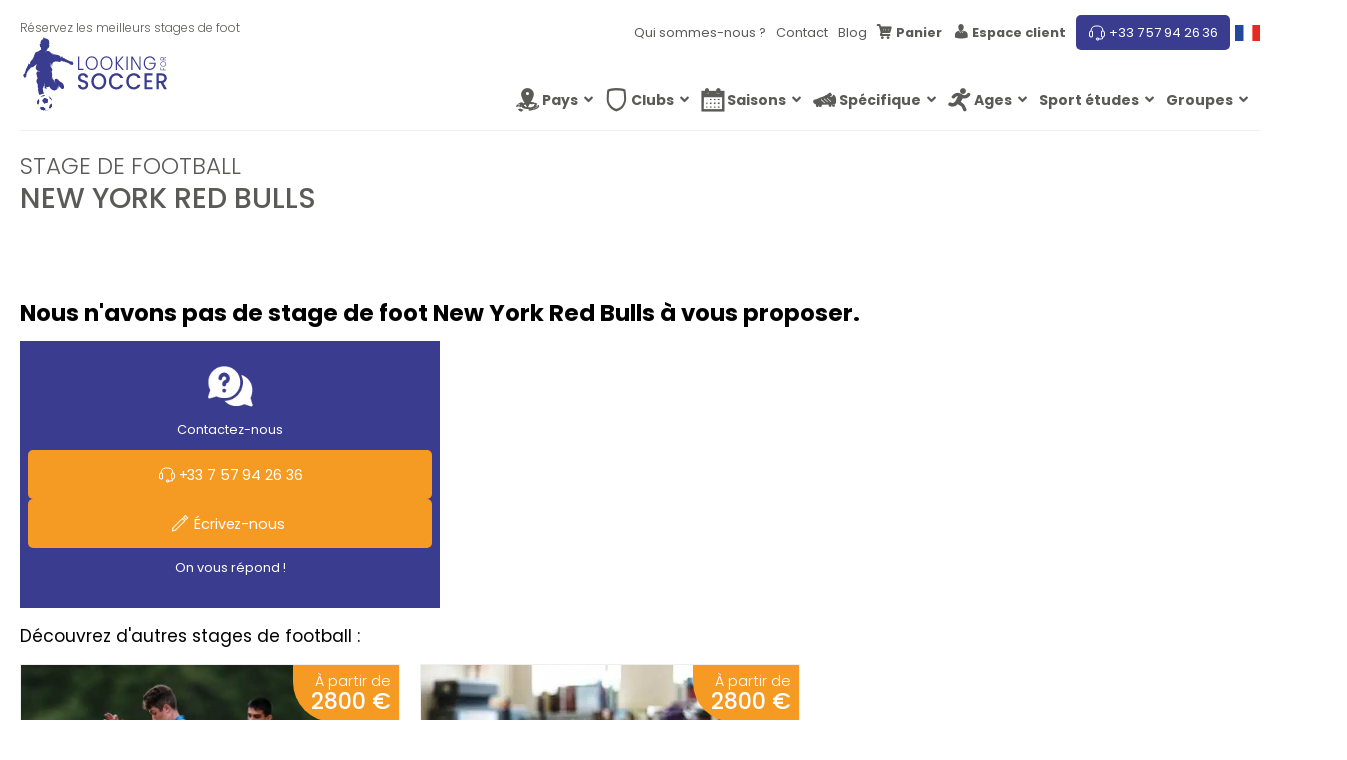

--- FILE ---
content_type: text/html; charset=UTF-8
request_url: https://looking-for-soccer.com/fr-fr/club-stages-football/new-york-red-bulls/
body_size: 85954
content:
<!DOCTYPE html>
<html lang="fr-fr">
    <head><meta charset="UTF-8"><script>if(navigator.userAgent.match(/MSIE|Internet Explorer/i)||navigator.userAgent.match(/Trident\/7\..*?rv:11/i)){var href=document.location.href;if(!href.match(/[?&]nowprocket/)){if(href.indexOf("?")==-1){if(href.indexOf("#")==-1){document.location.href=href+"?nowprocket=1"}else{document.location.href=href.replace("#","?nowprocket=1#")}}else{if(href.indexOf("#")==-1){document.location.href=href+"&nowprocket=1"}else{document.location.href=href.replace("#","&nowprocket=1#")}}}}</script><script>(()=>{class RocketLazyLoadScripts{constructor(){this.v="1.2.6",this.triggerEvents=["keydown","mousedown","mousemove","touchmove","touchstart","touchend","wheel"],this.userEventHandler=this.t.bind(this),this.touchStartHandler=this.i.bind(this),this.touchMoveHandler=this.o.bind(this),this.touchEndHandler=this.h.bind(this),this.clickHandler=this.u.bind(this),this.interceptedClicks=[],this.interceptedClickListeners=[],this.l(this),window.addEventListener("pageshow",(t=>{this.persisted=t.persisted,this.everythingLoaded&&this.m()})),this.CSPIssue=sessionStorage.getItem("rocketCSPIssue"),document.addEventListener("securitypolicyviolation",(t=>{this.CSPIssue||"script-src-elem"!==t.violatedDirective||"data"!==t.blockedURI||(this.CSPIssue=!0,sessionStorage.setItem("rocketCSPIssue",!0))})),document.addEventListener("DOMContentLoaded",(()=>{this.k()})),this.delayedScripts={normal:[],async:[],defer:[]},this.trash=[],this.allJQueries=[]}p(t){document.hidden?t.t():(this.triggerEvents.forEach((e=>window.addEventListener(e,t.userEventHandler,{passive:!0}))),window.addEventListener("touchstart",t.touchStartHandler,{passive:!0}),window.addEventListener("mousedown",t.touchStartHandler),document.addEventListener("visibilitychange",t.userEventHandler))}_(){this.triggerEvents.forEach((t=>window.removeEventListener(t,this.userEventHandler,{passive:!0}))),document.removeEventListener("visibilitychange",this.userEventHandler)}i(t){"HTML"!==t.target.tagName&&(window.addEventListener("touchend",this.touchEndHandler),window.addEventListener("mouseup",this.touchEndHandler),window.addEventListener("touchmove",this.touchMoveHandler,{passive:!0}),window.addEventListener("mousemove",this.touchMoveHandler),t.target.addEventListener("click",this.clickHandler),this.L(t.target,!0),this.S(t.target,"onclick","rocket-onclick"),this.C())}o(t){window.removeEventListener("touchend",this.touchEndHandler),window.removeEventListener("mouseup",this.touchEndHandler),window.removeEventListener("touchmove",this.touchMoveHandler,{passive:!0}),window.removeEventListener("mousemove",this.touchMoveHandler),t.target.removeEventListener("click",this.clickHandler),this.L(t.target,!1),this.S(t.target,"rocket-onclick","onclick"),this.M()}h(){window.removeEventListener("touchend",this.touchEndHandler),window.removeEventListener("mouseup",this.touchEndHandler),window.removeEventListener("touchmove",this.touchMoveHandler,{passive:!0}),window.removeEventListener("mousemove",this.touchMoveHandler)}u(t){t.target.removeEventListener("click",this.clickHandler),this.L(t.target,!1),this.S(t.target,"rocket-onclick","onclick"),this.interceptedClicks.push(t),t.preventDefault(),t.stopPropagation(),t.stopImmediatePropagation(),this.M()}O(){window.removeEventListener("touchstart",this.touchStartHandler,{passive:!0}),window.removeEventListener("mousedown",this.touchStartHandler),this.interceptedClicks.forEach((t=>{t.target.dispatchEvent(new MouseEvent("click",{view:t.view,bubbles:!0,cancelable:!0}))}))}l(t){EventTarget.prototype.addEventListenerWPRocketBase=EventTarget.prototype.addEventListener,EventTarget.prototype.addEventListener=function(e,i,o){"click"!==e||t.windowLoaded||i===t.clickHandler||t.interceptedClickListeners.push({target:this,func:i,options:o}),(this||window).addEventListenerWPRocketBase(e,i,o)}}L(t,e){this.interceptedClickListeners.forEach((i=>{i.target===t&&(e?t.removeEventListener("click",i.func,i.options):t.addEventListener("click",i.func,i.options))})),t.parentNode!==document.documentElement&&this.L(t.parentNode,e)}D(){return new Promise((t=>{this.P?this.M=t:t()}))}C(){this.P=!0}M(){this.P=!1}S(t,e,i){t.hasAttribute&&t.hasAttribute(e)&&(event.target.setAttribute(i,event.target.getAttribute(e)),event.target.removeAttribute(e))}t(){this._(this),"loading"===document.readyState?document.addEventListener("DOMContentLoaded",this.R.bind(this)):this.R()}k(){let t=[];document.querySelectorAll("script[type=rocketlazyloadscript][data-rocket-src]").forEach((e=>{let i=e.getAttribute("data-rocket-src");if(i&&!i.startsWith("data:")){0===i.indexOf("//")&&(i=location.protocol+i);try{const o=new URL(i).origin;o!==location.origin&&t.push({src:o,crossOrigin:e.crossOrigin||"module"===e.getAttribute("data-rocket-type")})}catch(t){}}})),t=[...new Map(t.map((t=>[JSON.stringify(t),t]))).values()],this.T(t,"preconnect")}async R(){this.lastBreath=Date.now(),this.j(this),this.F(this),this.I(),this.W(),this.q(),await this.A(this.delayedScripts.normal),await this.A(this.delayedScripts.defer),await this.A(this.delayedScripts.async);try{await this.U(),await this.H(this),await this.J()}catch(t){console.error(t)}window.dispatchEvent(new Event("rocket-allScriptsLoaded")),this.everythingLoaded=!0,this.D().then((()=>{this.O()})),this.N()}W(){document.querySelectorAll("script[type=rocketlazyloadscript]").forEach((t=>{t.hasAttribute("data-rocket-src")?t.hasAttribute("async")&&!1!==t.async?this.delayedScripts.async.push(t):t.hasAttribute("defer")&&!1!==t.defer||"module"===t.getAttribute("data-rocket-type")?this.delayedScripts.defer.push(t):this.delayedScripts.normal.push(t):this.delayedScripts.normal.push(t)}))}async B(t){if(await this.G(),!0!==t.noModule||!("noModule"in HTMLScriptElement.prototype))return new Promise((e=>{let i;function o(){(i||t).setAttribute("data-rocket-status","executed"),e()}try{if(navigator.userAgent.indexOf("Firefox/")>0||""===navigator.vendor||this.CSPIssue)i=document.createElement("script"),[...t.attributes].forEach((t=>{let e=t.nodeName;"type"!==e&&("data-rocket-type"===e&&(e="type"),"data-rocket-src"===e&&(e="src"),i.setAttribute(e,t.nodeValue))})),t.text&&(i.text=t.text),i.hasAttribute("src")?(i.addEventListener("load",o),i.addEventListener("error",(function(){i.setAttribute("data-rocket-status","failed-network"),e()})),setTimeout((()=>{i.isConnected||e()}),1)):(i.text=t.text,o()),t.parentNode.replaceChild(i,t);else{const i=t.getAttribute("data-rocket-type"),s=t.getAttribute("data-rocket-src");i?(t.type=i,t.removeAttribute("data-rocket-type")):t.removeAttribute("type"),t.addEventListener("load",o),t.addEventListener("error",(i=>{this.CSPIssue&&i.target.src.startsWith("data:")?(console.log("WPRocket: data-uri blocked by CSP -> fallback"),t.removeAttribute("src"),this.B(t).then(e)):(t.setAttribute("data-rocket-status","failed-network"),e())})),s?(t.removeAttribute("data-rocket-src"),t.src=s):t.src="data:text/javascript;base64,"+window.btoa(unescape(encodeURIComponent(t.text)))}}catch(i){t.setAttribute("data-rocket-status","failed-transform"),e()}}));t.setAttribute("data-rocket-status","skipped")}async A(t){const e=t.shift();return e&&e.isConnected?(await this.B(e),this.A(t)):Promise.resolve()}q(){this.T([...this.delayedScripts.normal,...this.delayedScripts.defer,...this.delayedScripts.async],"preload")}T(t,e){var i=document.createDocumentFragment();t.forEach((t=>{const o=t.getAttribute&&t.getAttribute("data-rocket-src")||t.src;if(o&&!o.startsWith("data:")){const s=document.createElement("link");s.href=o,s.rel=e,"preconnect"!==e&&(s.as="script"),t.getAttribute&&"module"===t.getAttribute("data-rocket-type")&&(s.crossOrigin=!0),t.crossOrigin&&(s.crossOrigin=t.crossOrigin),t.integrity&&(s.integrity=t.integrity),i.appendChild(s),this.trash.push(s)}})),document.head.appendChild(i)}j(t){let e={};function i(i,o){return e[o].eventsToRewrite.indexOf(i)>=0&&!t.everythingLoaded?"rocket-"+i:i}function o(t,o){!function(t){e[t]||(e[t]={originalFunctions:{add:t.addEventListener,remove:t.removeEventListener},eventsToRewrite:[]},t.addEventListener=function(){arguments[0]=i(arguments[0],t),e[t].originalFunctions.add.apply(t,arguments)},t.removeEventListener=function(){arguments[0]=i(arguments[0],t),e[t].originalFunctions.remove.apply(t,arguments)})}(t),e[t].eventsToRewrite.push(o)}function s(e,i){let o=e[i];e[i]=null,Object.defineProperty(e,i,{get:()=>o||function(){},set(s){t.everythingLoaded?o=s:e["rocket"+i]=o=s}})}o(document,"DOMContentLoaded"),o(window,"DOMContentLoaded"),o(window,"load"),o(window,"pageshow"),o(document,"readystatechange"),s(document,"onreadystatechange"),s(window,"onload"),s(window,"onpageshow");try{Object.defineProperty(document,"readyState",{get:()=>t.rocketReadyState,set(e){t.rocketReadyState=e},configurable:!0}),document.readyState="loading"}catch(t){console.log("WPRocket DJE readyState conflict, bypassing")}}F(t){let e;function i(e){return t.everythingLoaded?e:e.split(" ").map((t=>"load"===t||0===t.indexOf("load.")?"rocket-jquery-load":t)).join(" ")}function o(o){function s(t){const e=o.fn[t];o.fn[t]=o.fn.init.prototype[t]=function(){return this[0]===window&&("string"==typeof arguments[0]||arguments[0]instanceof String?arguments[0]=i(arguments[0]):"object"==typeof arguments[0]&&Object.keys(arguments[0]).forEach((t=>{const e=arguments[0][t];delete arguments[0][t],arguments[0][i(t)]=e}))),e.apply(this,arguments),this}}o&&o.fn&&!t.allJQueries.includes(o)&&(o.fn.ready=o.fn.init.prototype.ready=function(e){return t.domReadyFired?e.bind(document)(o):document.addEventListener("rocket-DOMContentLoaded",(()=>e.bind(document)(o))),o([])},s("on"),s("one"),t.allJQueries.push(o)),e=o}o(window.jQuery),Object.defineProperty(window,"jQuery",{get:()=>e,set(t){o(t)}})}async H(t){const e=document.querySelector("script[data-webpack]");e&&(await async function(){return new Promise((t=>{e.addEventListener("load",t),e.addEventListener("error",t)}))}(),await t.K(),await t.H(t))}async U(){this.domReadyFired=!0;try{document.readyState="interactive"}catch(t){}await this.G(),document.dispatchEvent(new Event("rocket-readystatechange")),await this.G(),document.rocketonreadystatechange&&document.rocketonreadystatechange(),await this.G(),document.dispatchEvent(new Event("rocket-DOMContentLoaded")),await this.G(),window.dispatchEvent(new Event("rocket-DOMContentLoaded"))}async J(){try{document.readyState="complete"}catch(t){}await this.G(),document.dispatchEvent(new Event("rocket-readystatechange")),await this.G(),document.rocketonreadystatechange&&document.rocketonreadystatechange(),await this.G(),window.dispatchEvent(new Event("rocket-load")),await this.G(),window.rocketonload&&window.rocketonload(),await this.G(),this.allJQueries.forEach((t=>t(window).trigger("rocket-jquery-load"))),await this.G();const t=new Event("rocket-pageshow");t.persisted=this.persisted,window.dispatchEvent(t),await this.G(),window.rocketonpageshow&&window.rocketonpageshow({persisted:this.persisted}),this.windowLoaded=!0}m(){document.onreadystatechange&&document.onreadystatechange(),window.onload&&window.onload(),window.onpageshow&&window.onpageshow({persisted:this.persisted})}I(){const t=new Map;document.write=document.writeln=function(e){const i=document.currentScript;i||console.error("WPRocket unable to document.write this: "+e);const o=document.createRange(),s=i.parentElement;let n=t.get(i);void 0===n&&(n=i.nextSibling,t.set(i,n));const c=document.createDocumentFragment();o.setStart(c,0),c.appendChild(o.createContextualFragment(e)),s.insertBefore(c,n)}}async G(){Date.now()-this.lastBreath>45&&(await this.K(),this.lastBreath=Date.now())}async K(){return document.hidden?new Promise((t=>setTimeout(t))):new Promise((t=>requestAnimationFrame(t)))}N(){this.trash.forEach((t=>t.remove()))}static run(){const t=new RocketLazyLoadScripts;t.p(t)}}RocketLazyLoadScripts.run()})();</script>
        
        <meta name="viewport" content="width=device-width, initial-scale=1">
        <link rel="profile" href="https://gmpg.org/xfn/11">
        <meta name='robots' content='index, follow, max-image-preview:large, max-snippet:-1, max-video-preview:-1' />
	<style></style>
	<link rel="alternate" hreflang="fr-fr" href="https://looking-for-soccer.com/fr-fr/club-stages-football/new-york-red-bulls/" />
<link rel="alternate" hreflang="en-us" href="https://looking-for-soccer.com/en-us/soccer-camps-club/new-york-red-bulls/" />
<link rel="alternate" hreflang="en-gb" href="https://looking-for-soccer.com/en-gb/football-camps-club/new-york-red-bulls/" />
<link rel="alternate" hreflang="es-es" href="https://looking-for-soccer.com/es-es/campamentos-futbol-club/new-york-red-bulls/" />
<link rel="alternate" hreflang="x-default" href="https://looking-for-soccer.com/fr-fr/club-stages-football/new-york-red-bulls/" />

<!-- Google Tag Manager for WordPress by gtm4wp.com -->
<script data-cfasync="false" data-pagespeed-no-defer>
	var gtm4wp_datalayer_name = "dataLayer";
	var dataLayer = dataLayer || [];
	const gtm4wp_use_sku_instead = false;
	const gtm4wp_currency = 'EUR';
	const gtm4wp_product_per_impression = 10;
	const gtm4wp_clear_ecommerce = false;
</script>
<!-- End Google Tag Manager for WordPress by gtm4wp.com -->
	<!-- This site is optimized with the Yoast SEO plugin v24.0 - https://yoast.com/wordpress/plugins/seo/ -->
	<title>Stage de Football New York Red Bulls - Dates &amp; Prix 2026</title><link rel="preload" data-rocket-preload as="font" href="https://looking-for-soccer.com/wp-content/plugins/woocommerce/assets/fonts/WooCommerce.woff2" crossorigin><link rel="preload" data-rocket-preload as="font" href="https://looking-for-soccer.com/wp-content/themes/lfs_2021/assets/fonts/pxiByp8kv8JHgFVrLDz8Z1xlFd2JQEk.woff2" crossorigin><link rel="preload" data-rocket-preload as="font" href="https://looking-for-soccer.com/wp-content/themes/lfs_2021/assets/fonts/pxiEyp8kv8JHgFVrJJfecnFHGPc.woff2" crossorigin><link rel="preload" data-rocket-preload as="font" href="https://looking-for-soccer.com/wp-content/themes/lfs_2021/assets/fonts/pxiByp8kv8JHgFVrLGT9Z1xlFd2JQEk.woff2" crossorigin><link rel="preload" data-rocket-preload as="font" href="https://looking-for-soccer.com/wp-content/themes/lfs_2021/assets/fonts/pxiByp8kv8JHgFVrLCz7Z1xlFd2JQEk.woff2" crossorigin><link rel="preload" data-rocket-preload as="font" href="https://looking-for-soccer.com/wp-content/themes/lfs_2021/assets/fonts/lfs-icons.ttf?jjez50" crossorigin><link rel="preload" data-rocket-preload as="font" href="https://looking-for-soccer.com/wp-content/themes/lfs_2021/assets/fonts/academie/lfs-icon-academy.ttf?tg52xt" crossorigin><style id="wpr-usedcss">img:is([sizes=auto i],[sizes^="auto," i]){contain-intrinsic-size:3000px 1500px}img.emoji{display:inline!important;border:none!important;box-shadow:none!important;height:1em!important;width:1em!important;margin:0 .07em!important;vertical-align:-.1em!important;background:0 0!important;padding:0!important}:where(.wp-block-button__link){border-radius:9999px;box-shadow:none;padding:calc(.667em + 2px) calc(1.333em + 2px);text-decoration:none}:root :where(.wp-block-button .wp-block-button__link.is-style-outline),:root :where(.wp-block-button.is-style-outline>.wp-block-button__link){border:2px solid;padding:.667em 1.333em}:root :where(.wp-block-button .wp-block-button__link.is-style-outline:not(.has-text-color)),:root :where(.wp-block-button.is-style-outline>.wp-block-button__link:not(.has-text-color)){color:currentColor}:root :where(.wp-block-button .wp-block-button__link.is-style-outline:not(.has-background)),:root :where(.wp-block-button.is-style-outline>.wp-block-button__link:not(.has-background)){background-color:initial;background-image:none}:where(.wp-block-calendar table:not(.has-background) th){background:#ddd}:where(.wp-block-columns){margin-bottom:1.75em}:where(.wp-block-columns.has-background){padding:1.25em 2.375em}:where(.wp-block-post-comments input[type=submit]){border:none}:where(.wp-block-cover-image:not(.has-text-color)),:where(.wp-block-cover:not(.has-text-color)){color:#fff}:where(.wp-block-cover-image.is-light:not(.has-text-color)),:where(.wp-block-cover.is-light:not(.has-text-color)){color:#000}:root :where(.wp-block-cover h1:not(.has-text-color)),:root :where(.wp-block-cover h2:not(.has-text-color)),:root :where(.wp-block-cover h3:not(.has-text-color)),:root :where(.wp-block-cover h4:not(.has-text-color)),:root :where(.wp-block-cover h5:not(.has-text-color)),:root :where(.wp-block-cover h6:not(.has-text-color)),:root :where(.wp-block-cover p:not(.has-text-color)){color:inherit}:where(.wp-block-file){margin-bottom:1.5em}:where(.wp-block-file__button){border-radius:2em;display:inline-block;padding:.5em 1em}:where(.wp-block-file__button):is(a):active,:where(.wp-block-file__button):is(a):focus,:where(.wp-block-file__button):is(a):hover,:where(.wp-block-file__button):is(a):visited{box-shadow:none;color:#fff;opacity:.85;text-decoration:none}:where(.wp-block-group.wp-block-group-is-layout-constrained){position:relative}:root :where(.wp-block-image.is-style-rounded img,.wp-block-image .is-style-rounded img){border-radius:9999px}:where(.wp-block-latest-comments:not([style*=line-height] .wp-block-latest-comments__comment)){line-height:1.1}:where(.wp-block-latest-comments:not([style*=line-height] .wp-block-latest-comments__comment-excerpt p)){line-height:1.8}:root :where(.wp-block-latest-posts.is-grid){padding:0}:root :where(.wp-block-latest-posts.wp-block-latest-posts__list){padding-left:0}ul{box-sizing:border-box}:root :where(.wp-block-list.has-background){padding:1.25em 2.375em}:where(.wp-block-navigation.has-background .wp-block-navigation-item a:not(.wp-element-button)),:where(.wp-block-navigation.has-background .wp-block-navigation-submenu a:not(.wp-element-button)){padding:.5em 1em}:where(.wp-block-navigation .wp-block-navigation__submenu-container .wp-block-navigation-item a:not(.wp-element-button)),:where(.wp-block-navigation .wp-block-navigation__submenu-container .wp-block-navigation-submenu a:not(.wp-element-button)),:where(.wp-block-navigation .wp-block-navigation__submenu-container .wp-block-navigation-submenu button.wp-block-navigation-item__content),:where(.wp-block-navigation .wp-block-navigation__submenu-container .wp-block-pages-list__item button.wp-block-navigation-item__content){padding:.5em 1em}:root :where(p.has-background){padding:1.25em 2.375em}:where(p.has-text-color:not(.has-link-color)) a{color:inherit}:where(.wp-block-post-comments-form) input:not([type=submit]),:where(.wp-block-post-comments-form) textarea{border:1px solid #949494;font-family:inherit;font-size:1em}:where(.wp-block-post-comments-form) input:where(:not([type=submit]):not([type=checkbox])),:where(.wp-block-post-comments-form) textarea{padding:calc(.667em + 2px)}:where(.wp-block-post-excerpt){box-sizing:border-box;margin-bottom:var(--wp--style--block-gap);margin-top:var(--wp--style--block-gap)}:where(.wp-block-preformatted.has-background){padding:1.25em 2.375em}:where(.wp-block-search__button){border:1px solid #ccc;padding:6px 10px}:where(.wp-block-search__input){font-family:inherit;font-size:inherit;font-style:inherit;font-weight:inherit;letter-spacing:inherit;line-height:inherit;text-transform:inherit}:where(.wp-block-search__button-inside .wp-block-search__inside-wrapper){border:1px solid #949494;box-sizing:border-box;padding:4px}:where(.wp-block-search__button-inside .wp-block-search__inside-wrapper) .wp-block-search__input{border:none;border-radius:0;padding:0 4px}:where(.wp-block-search__button-inside .wp-block-search__inside-wrapper) .wp-block-search__input:focus{outline:0}:where(.wp-block-search__button-inside .wp-block-search__inside-wrapper) :where(.wp-block-search__button){padding:4px 8px}:root :where(.wp-block-separator.is-style-dots){height:auto;line-height:1;text-align:center}:root :where(.wp-block-separator.is-style-dots):before{color:currentColor;content:"···";font-family:serif;font-size:1.5em;letter-spacing:2em;padding-left:2em}:root :where(.wp-block-site-logo.is-style-rounded){border-radius:9999px}.wp-block-social-links{background:0 0;box-sizing:border-box;margin-left:0;padding-left:0;padding-right:0;text-indent:0}.wp-block-social-links .wp-social-link a,.wp-block-social-links .wp-social-link a:hover{border-bottom:0;box-shadow:none;text-decoration:none}.wp-block-social-links .wp-social-link svg{height:1em;width:1em}.wp-block-social-links .wp-social-link span:not(.screen-reader-text){font-size:.65em;margin-left:.5em;margin-right:.5em}.wp-block-social-links,.wp-block-social-links.has-normal-icon-size{font-size:24px}.wp-block-social-link{border-radius:9999px;display:block;height:auto}@media not (prefers-reduced-motion){.wp-block-social-link{transition:transform .1s ease}}.wp-block-social-link a{align-items:center;display:flex;line-height:0}.wp-block-social-link:hover{transform:scale(1.1)}.wp-block-social-links .wp-block-social-link.wp-social-link{display:inline-block;margin:0;padding:0}.wp-block-social-links .wp-block-social-link.wp-social-link .wp-block-social-link-anchor,.wp-block-social-links .wp-block-social-link.wp-social-link .wp-block-social-link-anchor svg,.wp-block-social-links .wp-block-social-link.wp-social-link .wp-block-social-link-anchor:active,.wp-block-social-links .wp-block-social-link.wp-social-link .wp-block-social-link-anchor:hover,.wp-block-social-links .wp-block-social-link.wp-social-link .wp-block-social-link-anchor:visited{color:currentColor;fill:currentColor}:where(.wp-block-social-links:not(.is-style-logos-only)) .wp-social-link{background-color:#f0f0f0;color:#444}:where(.wp-block-social-links:not(.is-style-logos-only)) .wp-social-link-amazon{background-color:#f90;color:#fff}:where(.wp-block-social-links:not(.is-style-logos-only)) .wp-social-link-bandcamp{background-color:#1ea0c3;color:#fff}:where(.wp-block-social-links:not(.is-style-logos-only)) .wp-social-link-behance{background-color:#0757fe;color:#fff}:where(.wp-block-social-links:not(.is-style-logos-only)) .wp-social-link-bluesky{background-color:#0a7aff;color:#fff}:where(.wp-block-social-links:not(.is-style-logos-only)) .wp-social-link-codepen{background-color:#1e1f26;color:#fff}:where(.wp-block-social-links:not(.is-style-logos-only)) .wp-social-link-deviantart{background-color:#02e49b;color:#fff}:where(.wp-block-social-links:not(.is-style-logos-only)) .wp-social-link-discord{background-color:#5865f2;color:#fff}:where(.wp-block-social-links:not(.is-style-logos-only)) .wp-social-link-dribbble{background-color:#e94c89;color:#fff}:where(.wp-block-social-links:not(.is-style-logos-only)) .wp-social-link-dropbox{background-color:#4280ff;color:#fff}:where(.wp-block-social-links:not(.is-style-logos-only)) .wp-social-link-etsy{background-color:#f45800;color:#fff}:where(.wp-block-social-links:not(.is-style-logos-only)) .wp-social-link-facebook{background-color:#0866ff;color:#fff}:where(.wp-block-social-links:not(.is-style-logos-only)) .wp-social-link-fivehundredpx{background-color:#000;color:#fff}:where(.wp-block-social-links:not(.is-style-logos-only)) .wp-social-link-flickr{background-color:#0461dd;color:#fff}:where(.wp-block-social-links:not(.is-style-logos-only)) .wp-social-link-foursquare{background-color:#e65678;color:#fff}:where(.wp-block-social-links:not(.is-style-logos-only)) .wp-social-link-github{background-color:#24292d;color:#fff}:where(.wp-block-social-links:not(.is-style-logos-only)) .wp-social-link-goodreads{background-color:#eceadd;color:#382110}:where(.wp-block-social-links:not(.is-style-logos-only)) .wp-social-link-google{background-color:#ea4434;color:#fff}:where(.wp-block-social-links:not(.is-style-logos-only)) .wp-social-link-gravatar{background-color:#1d4fc4;color:#fff}:where(.wp-block-social-links:not(.is-style-logos-only)) .wp-social-link-instagram{background-color:#f00075;color:#fff}:where(.wp-block-social-links:not(.is-style-logos-only)) .wp-social-link-lastfm{background-color:#e21b24;color:#fff}:where(.wp-block-social-links:not(.is-style-logos-only)) .wp-social-link-linkedin{background-color:#0d66c2;color:#fff}:where(.wp-block-social-links:not(.is-style-logos-only)) .wp-social-link-mastodon{background-color:#3288d4;color:#fff}:where(.wp-block-social-links:not(.is-style-logos-only)) .wp-social-link-medium{background-color:#000;color:#fff}:where(.wp-block-social-links:not(.is-style-logos-only)) .wp-social-link-meetup{background-color:#f6405f;color:#fff}:where(.wp-block-social-links:not(.is-style-logos-only)) .wp-social-link-patreon{background-color:#000;color:#fff}:where(.wp-block-social-links:not(.is-style-logos-only)) .wp-social-link-pinterest{background-color:#e60122;color:#fff}:where(.wp-block-social-links:not(.is-style-logos-only)) .wp-social-link-pocket{background-color:#ef4155;color:#fff}:where(.wp-block-social-links:not(.is-style-logos-only)) .wp-social-link-reddit{background-color:#ff4500;color:#fff}:where(.wp-block-social-links:not(.is-style-logos-only)) .wp-social-link-skype{background-color:#0478d7;color:#fff}:where(.wp-block-social-links:not(.is-style-logos-only)) .wp-social-link-snapchat{background-color:#fefc00;color:#fff;stroke:#000}:where(.wp-block-social-links:not(.is-style-logos-only)) .wp-social-link-soundcloud{background-color:#ff5600;color:#fff}:where(.wp-block-social-links:not(.is-style-logos-only)) .wp-social-link-spotify{background-color:#1bd760;color:#fff}:where(.wp-block-social-links:not(.is-style-logos-only)) .wp-social-link-telegram{background-color:#2aabee;color:#fff}:where(.wp-block-social-links:not(.is-style-logos-only)) .wp-social-link-threads{background-color:#000;color:#fff}:where(.wp-block-social-links:not(.is-style-logos-only)) .wp-social-link-tiktok{background-color:#000;color:#fff}:where(.wp-block-social-links:not(.is-style-logos-only)) .wp-social-link-tumblr{background-color:#011835;color:#fff}:where(.wp-block-social-links:not(.is-style-logos-only)) .wp-social-link-twitch{background-color:#6440a4;color:#fff}:where(.wp-block-social-links:not(.is-style-logos-only)) .wp-social-link-twitter{background-color:#1da1f2;color:#fff}:where(.wp-block-social-links:not(.is-style-logos-only)) .wp-social-link-vimeo{background-color:#1eb7ea;color:#fff}:where(.wp-block-social-links:not(.is-style-logos-only)) .wp-social-link-vk{background-color:#4680c2;color:#fff}:where(.wp-block-social-links:not(.is-style-logos-only)) .wp-social-link-wordpress{background-color:#3499cd;color:#fff}:where(.wp-block-social-links:not(.is-style-logos-only)) .wp-social-link-whatsapp{background-color:#25d366;color:#fff}:where(.wp-block-social-links:not(.is-style-logos-only)) .wp-social-link-x{background-color:#000;color:#fff}:where(.wp-block-social-links:not(.is-style-logos-only)) .wp-social-link-yelp{background-color:#d32422;color:#fff}:where(.wp-block-social-links:not(.is-style-logos-only)) .wp-social-link-youtube{background-color:red;color:#fff}:where(.wp-block-social-links.is-style-logos-only) .wp-social-link{background:0 0}:where(.wp-block-social-links.is-style-logos-only) .wp-social-link svg{height:1.25em;width:1.25em}:where(.wp-block-social-links.is-style-logos-only) .wp-social-link-amazon{color:#f90}:where(.wp-block-social-links.is-style-logos-only) .wp-social-link-bandcamp{color:#1ea0c3}:where(.wp-block-social-links.is-style-logos-only) .wp-social-link-behance{color:#0757fe}:where(.wp-block-social-links.is-style-logos-only) .wp-social-link-bluesky{color:#0a7aff}:where(.wp-block-social-links.is-style-logos-only) .wp-social-link-codepen{color:#1e1f26}:where(.wp-block-social-links.is-style-logos-only) .wp-social-link-deviantart{color:#02e49b}:where(.wp-block-social-links.is-style-logos-only) .wp-social-link-discord{color:#5865f2}:where(.wp-block-social-links.is-style-logos-only) .wp-social-link-dribbble{color:#e94c89}:where(.wp-block-social-links.is-style-logos-only) .wp-social-link-dropbox{color:#4280ff}:where(.wp-block-social-links.is-style-logos-only) .wp-social-link-etsy{color:#f45800}:where(.wp-block-social-links.is-style-logos-only) .wp-social-link-facebook{color:#0866ff}:where(.wp-block-social-links.is-style-logos-only) .wp-social-link-fivehundredpx{color:#000}:where(.wp-block-social-links.is-style-logos-only) .wp-social-link-flickr{color:#0461dd}:where(.wp-block-social-links.is-style-logos-only) .wp-social-link-foursquare{color:#e65678}:where(.wp-block-social-links.is-style-logos-only) .wp-social-link-github{color:#24292d}:where(.wp-block-social-links.is-style-logos-only) .wp-social-link-goodreads{color:#382110}:where(.wp-block-social-links.is-style-logos-only) .wp-social-link-google{color:#ea4434}:where(.wp-block-social-links.is-style-logos-only) .wp-social-link-gravatar{color:#1d4fc4}:where(.wp-block-social-links.is-style-logos-only) .wp-social-link-instagram{color:#f00075}:where(.wp-block-social-links.is-style-logos-only) .wp-social-link-lastfm{color:#e21b24}:where(.wp-block-social-links.is-style-logos-only) .wp-social-link-linkedin{color:#0d66c2}:where(.wp-block-social-links.is-style-logos-only) .wp-social-link-mastodon{color:#3288d4}:where(.wp-block-social-links.is-style-logos-only) .wp-social-link-medium{color:#000}:where(.wp-block-social-links.is-style-logos-only) .wp-social-link-meetup{color:#f6405f}:where(.wp-block-social-links.is-style-logos-only) .wp-social-link-patreon{color:#000}:where(.wp-block-social-links.is-style-logos-only) .wp-social-link-pinterest{color:#e60122}:where(.wp-block-social-links.is-style-logos-only) .wp-social-link-pocket{color:#ef4155}:where(.wp-block-social-links.is-style-logos-only) .wp-social-link-reddit{color:#ff4500}:where(.wp-block-social-links.is-style-logos-only) .wp-social-link-skype{color:#0478d7}:where(.wp-block-social-links.is-style-logos-only) .wp-social-link-snapchat{color:#fff;stroke:#000}:where(.wp-block-social-links.is-style-logos-only) .wp-social-link-soundcloud{color:#ff5600}:where(.wp-block-social-links.is-style-logos-only) .wp-social-link-spotify{color:#1bd760}:where(.wp-block-social-links.is-style-logos-only) .wp-social-link-telegram{color:#2aabee}:where(.wp-block-social-links.is-style-logos-only) .wp-social-link-threads{color:#000}:where(.wp-block-social-links.is-style-logos-only) .wp-social-link-tiktok{color:#000}:where(.wp-block-social-links.is-style-logos-only) .wp-social-link-tumblr{color:#011835}:where(.wp-block-social-links.is-style-logos-only) .wp-social-link-twitch{color:#6440a4}:where(.wp-block-social-links.is-style-logos-only) .wp-social-link-twitter{color:#1da1f2}:where(.wp-block-social-links.is-style-logos-only) .wp-social-link-vimeo{color:#1eb7ea}:where(.wp-block-social-links.is-style-logos-only) .wp-social-link-vk{color:#4680c2}:where(.wp-block-social-links.is-style-logos-only) .wp-social-link-whatsapp{color:#25d366}:where(.wp-block-social-links.is-style-logos-only) .wp-social-link-wordpress{color:#3499cd}:where(.wp-block-social-links.is-style-logos-only) .wp-social-link-x{color:#000}:where(.wp-block-social-links.is-style-logos-only) .wp-social-link-yelp{color:#d32422}:where(.wp-block-social-links.is-style-logos-only) .wp-social-link-youtube{color:red}:root :where(.wp-block-social-links .wp-social-link a){padding:.25em}:root :where(.wp-block-social-links.is-style-logos-only .wp-social-link a){padding:0}:root :where(.wp-block-social-links.is-style-pill-shape .wp-social-link a){padding-left:.6666666667em;padding-right:.6666666667em}:root :where(.wp-block-tag-cloud.is-style-outline){display:flex;flex-wrap:wrap;gap:1ch}:root :where(.wp-block-tag-cloud.is-style-outline a){border:1px solid;font-size:unset!important;margin-right:0;padding:1ch 2ch;text-decoration:none!important}:root :where(.wp-block-table-of-contents){box-sizing:border-box}:where(.wp-block-term-description){box-sizing:border-box;margin-bottom:var(--wp--style--block-gap);margin-top:var(--wp--style--block-gap)}:where(pre.wp-block-verse){font-family:inherit}:root{--wp--preset--font-size--normal:16px;--wp--preset--font-size--huge:42px}.screen-reader-text{border:0;clip-path:inset(50%);height:1px;margin:-1px;overflow:hidden;padding:0;position:absolute;width:1px;word-wrap:normal!important}.screen-reader-text:focus{background-color:#ddd;clip-path:none;color:#444;display:block;font-size:1em;height:auto;left:5px;line-height:normal;padding:15px 23px 14px;text-decoration:none;top:5px;width:auto;z-index:100000}html :where(.has-border-color){border-style:solid}html :where([style*=border-top-color]){border-top-style:solid}html :where([style*=border-right-color]){border-right-style:solid}html :where([style*=border-bottom-color]){border-bottom-style:solid}html :where([style*=border-left-color]){border-left-style:solid}html :where([style*=border-width]){border-style:solid}html :where([style*=border-top-width]){border-top-style:solid}html :where([style*=border-right-width]){border-right-style:solid}html :where([style*=border-bottom-width]){border-bottom-style:solid}html :where([style*=border-left-width]){border-left-style:solid}html :where(img[class*=wp-image-]){height:auto;max-width:100%}:where(figure){margin:0 0 1em}html :where(.is-position-sticky){--wp-admin--admin-bar--position-offset:var(--wp-admin--admin-bar--height,0px)}@media screen and (max-width:600px){html :where(.is-position-sticky){--wp-admin--admin-bar--position-offset:0px}}:root{--wp--preset--aspect-ratio--square:1;--wp--preset--aspect-ratio--4-3:4/3;--wp--preset--aspect-ratio--3-4:3/4;--wp--preset--aspect-ratio--3-2:3/2;--wp--preset--aspect-ratio--2-3:2/3;--wp--preset--aspect-ratio--16-9:16/9;--wp--preset--aspect-ratio--9-16:9/16;--wp--preset--color--black:#000000;--wp--preset--color--cyan-bluish-gray:#abb8c3;--wp--preset--color--white:#ffffff;--wp--preset--color--pale-pink:#f78da7;--wp--preset--color--vivid-red:#cf2e2e;--wp--preset--color--luminous-vivid-orange:#ff6900;--wp--preset--color--luminous-vivid-amber:#fcb900;--wp--preset--color--light-green-cyan:#7bdcb5;--wp--preset--color--vivid-green-cyan:#00d084;--wp--preset--color--pale-cyan-blue:#8ed1fc;--wp--preset--color--vivid-cyan-blue:#0693e3;--wp--preset--color--vivid-purple:#9b51e0;--wp--preset--gradient--vivid-cyan-blue-to-vivid-purple:linear-gradient(135deg,rgba(6, 147, 227, 1) 0%,rgb(155, 81, 224) 100%);--wp--preset--gradient--light-green-cyan-to-vivid-green-cyan:linear-gradient(135deg,rgb(122, 220, 180) 0%,rgb(0, 208, 130) 100%);--wp--preset--gradient--luminous-vivid-amber-to-luminous-vivid-orange:linear-gradient(135deg,rgba(252, 185, 0, 1) 0%,rgba(255, 105, 0, 1) 100%);--wp--preset--gradient--luminous-vivid-orange-to-vivid-red:linear-gradient(135deg,rgba(255, 105, 0, 1) 0%,rgb(207, 46, 46) 100%);--wp--preset--gradient--very-light-gray-to-cyan-bluish-gray:linear-gradient(135deg,rgb(238, 238, 238) 0%,rgb(169, 184, 195) 100%);--wp--preset--gradient--cool-to-warm-spectrum:linear-gradient(135deg,rgb(74, 234, 220) 0%,rgb(151, 120, 209) 20%,rgb(207, 42, 186) 40%,rgb(238, 44, 130) 60%,rgb(251, 105, 98) 80%,rgb(254, 248, 76) 100%);--wp--preset--gradient--blush-light-purple:linear-gradient(135deg,rgb(255, 206, 236) 0%,rgb(152, 150, 240) 100%);--wp--preset--gradient--blush-bordeaux:linear-gradient(135deg,rgb(254, 205, 165) 0%,rgb(254, 45, 45) 50%,rgb(107, 0, 62) 100%);--wp--preset--gradient--luminous-dusk:linear-gradient(135deg,rgb(255, 203, 112) 0%,rgb(199, 81, 192) 50%,rgb(65, 88, 208) 100%);--wp--preset--gradient--pale-ocean:linear-gradient(135deg,rgb(255, 245, 203) 0%,rgb(182, 227, 212) 50%,rgb(51, 167, 181) 100%);--wp--preset--gradient--electric-grass:linear-gradient(135deg,rgb(202, 248, 128) 0%,rgb(113, 206, 126) 100%);--wp--preset--gradient--midnight:linear-gradient(135deg,rgb(2, 3, 129) 0%,rgb(40, 116, 252) 100%);--wp--preset--font-size--small:13px;--wp--preset--font-size--medium:20px;--wp--preset--font-size--large:36px;--wp--preset--font-size--x-large:42px;--wp--preset--font-family--inter:"Inter",sans-serif;--wp--preset--font-family--cardo:Cardo;--wp--preset--spacing--20:0.44rem;--wp--preset--spacing--30:0.67rem;--wp--preset--spacing--40:1rem;--wp--preset--spacing--50:1.5rem;--wp--preset--spacing--60:2.25rem;--wp--preset--spacing--70:3.38rem;--wp--preset--spacing--80:5.06rem;--wp--preset--shadow--natural:6px 6px 9px rgba(0, 0, 0, .2);--wp--preset--shadow--deep:12px 12px 50px rgba(0, 0, 0, .4);--wp--preset--shadow--sharp:6px 6px 0px rgba(0, 0, 0, .2);--wp--preset--shadow--outlined:6px 6px 0px -3px rgba(255, 255, 255, 1),6px 6px rgba(0, 0, 0, 1);--wp--preset--shadow--crisp:6px 6px 0px rgba(0, 0, 0, 1)}:where(.is-layout-flex){gap:.5em}:where(.is-layout-grid){gap:.5em}body .is-layout-flex{display:flex}.is-layout-flex{flex-wrap:wrap;align-items:center}.is-layout-flex>:is(*,div){margin:0}:where(.wp-block-post-template.is-layout-flex){gap:1.25em}:where(.wp-block-post-template.is-layout-grid){gap:1.25em}:where(.wp-block-columns.is-layout-flex){gap:2em}:where(.wp-block-columns.is-layout-grid){gap:2em}:root :where(.wp-block-pullquote){font-size:1.5em;line-height:1.6}.wpml-ls-flag{display:inline-block}.wcml-spinner{position:absolute;right:-20px;top:50%;transform:translateY(-50%)}.rtl .wcml-spinner{right:auto;left:-20px}.woocommerce .woocommerce-error .button,.woocommerce .woocommerce-message .button,.woocommerce-page .woocommerce-error .button,.woocommerce-page .woocommerce-message .button{float:right}.woocommerce img,.woocommerce-page img{height:auto;max-width:100%}.woocommerce div.product div.images{float:left;width:48%}.woocommerce div.product div.thumbnails::after,.woocommerce div.product div.thumbnails::before{content:" ";display:table}.woocommerce div.product div.thumbnails::after{clear:both}.woocommerce div.product div.thumbnails a{float:left;width:30.75%;margin-right:3.8%;margin-bottom:1em}.woocommerce div.product div.thumbnails a.last{margin-right:0}.woocommerce div.product div.thumbnails a.first{clear:both}.woocommerce div.product div.thumbnails.columns-1 a{width:100%;margin-right:0;float:none}.woocommerce div.product div.thumbnails.columns-2 a{width:48%}.woocommerce div.product div.thumbnails.columns-4 a{width:22.05%}.woocommerce div.product div.thumbnails.columns-5 a{width:16.9%}.woocommerce div.product div.summary{float:right;width:48%;clear:none}.woocommerce div.product .woocommerce-tabs{clear:both}.woocommerce div.product .woocommerce-tabs ul.tabs::after,.woocommerce div.product .woocommerce-tabs ul.tabs::before{content:" ";display:table}.woocommerce div.product .woocommerce-tabs ul.tabs::after{clear:both}.woocommerce div.product .woocommerce-tabs ul.tabs li{display:inline-block}.woocommerce div.product #reviews .comment::after,.woocommerce div.product #reviews .comment::before{content:" ";display:table}.woocommerce div.product #reviews .comment::after{clear:both}.woocommerce div.product #reviews .comment img{float:right;height:auto}.woocommerce ul.products,.woocommerce-page ul.products{clear:both}.woocommerce ul.products::after,.woocommerce ul.products::before,.woocommerce-page ul.products::after,.woocommerce-page ul.products::before{content:" ";display:table}.woocommerce ul.products::after,.woocommerce-page ul.products::after{clear:both}.woocommerce ul.products li.product,.woocommerce-page ul.products li.product{float:left;margin:0 3.8% 2.992em 0;padding:0;position:relative;width:22.05%;margin-left:0}.woocommerce ul.products li.first,.woocommerce-page ul.products li.first{clear:both}.woocommerce ul.products li.last,.woocommerce-page ul.products li.last{margin-right:0}.woocommerce .woocommerce-ordering,.woocommerce-page .woocommerce-ordering{float:right}.woocommerce form .password-input,.woocommerce-page form .password-input{display:flex;flex-direction:column;justify-content:center;position:relative}.woocommerce form .password-input input[type=password],.woocommerce-page form .password-input input[type=password]{padding-right:2.5rem}.woocommerce form .password-input input::-ms-reveal,.woocommerce-page form .password-input input::-ms-reveal{display:none}.woocommerce form .show-password-input,.woocommerce-page form .show-password-input{position:absolute;right:.7em;top:.7em;cursor:pointer}.woocommerce form .show-password-input::after,.woocommerce-page form .show-password-input::after{font-family:WooCommerce;speak:never;font-weight:400;font-variant:normal;text-transform:none;line-height:1;-webkit-font-smoothing:antialiased;margin-left:.618em;content:"\e010";text-decoration:none}.woocommerce form .show-password-input.display-password::after,.woocommerce-page form .show-password-input.display-password::after{color:#585858}.woocommerce .woocommerce-billing-fields::after,.woocommerce .woocommerce-billing-fields::before,.woocommerce-page .woocommerce-billing-fields::after,.woocommerce-page .woocommerce-billing-fields::before{content:" ";display:table}.woocommerce .woocommerce-billing-fields::after,.woocommerce-page .woocommerce-billing-fields::after{clear:both}:root{--woocommerce:#7F54B3;--wc-green:#7ad03a;--wc-red:#a00;--wc-orange:#ffba00;--wc-blue:#2ea2cc;--wc-primary:#7F54B3;--wc-primary-text:white;--wc-secondary:#e9e6ed;--wc-secondary-text:#515151;--wc-highlight:#b3af54;--wc-highligh-text:white;--wc-content-bg:#fff;--wc-subtext:#767676}@keyframes spin{100%{transform:rotate(360deg)}}@font-face{font-display:swap;font-family:WooCommerce;src:url(https://looking-for-soccer.com/wp-content/plugins/woocommerce/assets/fonts/WooCommerce.woff2) format("woff2"),url(https://looking-for-soccer.com/wp-content/plugins/woocommerce/assets/fonts/WooCommerce.woff) format("woff"),url(https://looking-for-soccer.com/wp-content/plugins/woocommerce/assets/fonts/WooCommerce.ttf) format("truetype");font-weight:400;font-style:normal}.woocommerce-store-notice{position:absolute;top:0;left:0;right:0;margin:0;width:100%;font-size:1em;padding:1em 0;text-align:center;background-color:#7f54b3;color:#fff;z-index:99998;box-shadow:0 1px 1em rgba(0,0,0,.2);display:none}.woocommerce-store-notice a{color:#fff;text-decoration:underline}.screen-reader-text{clip:rect(1px,1px,1px,1px);height:1px;overflow:hidden;position:absolute!important;width:1px;word-wrap:normal!important}.woocommerce .blockUI.blockOverlay{position:relative}.woocommerce .blockUI.blockOverlay::before{height:1em;width:1em;display:block;position:absolute;top:50%;left:50%;margin-left:-.5em;margin-top:-.5em;content:"";animation:1s ease-in-out infinite spin;background:url(https://looking-for-soccer.com/wp-content/plugins/woocommerce/assets/images/icons/loader.svg) center center;background-size:cover;line-height:1;text-align:center;font-size:2em;color:rgba(0,0,0,.75)}.woocommerce a.remove{display:block;font-size:1.5em;height:1em;width:1em;text-align:center;line-height:1;border-radius:100%;color:var(--wc-red)!important;text-decoration:none;font-weight:700;border:0}.woocommerce a.remove:hover{color:#fff!important;background:var(--wc-red)}.woocommerce div.product{margin-bottom:0;position:relative}.woocommerce div.product .product_title{clear:none;margin-top:0;padding:0}.woocommerce div.product p.price ins,.woocommerce div.product span.price ins{background:inherit;font-weight:700;display:inline-block}.woocommerce div.product p.price del,.woocommerce div.product span.price del{opacity:.5;display:inline-block}.woocommerce div.product p.stock{font-size:.92em}.woocommerce div.product .woocommerce-product-rating{margin-bottom:1.618em}.woocommerce div.product div.images{margin-bottom:2em}.woocommerce div.product div.images img{display:block;width:100%;height:auto;box-shadow:none}.woocommerce div.product div.images div.thumbnails{padding-top:1em}.woocommerce div.product div.images.woocommerce-product-gallery{position:relative}.woocommerce div.product div.images .woocommerce-product-gallery__wrapper{transition:all cubic-bezier(.795,-.035,0,1) .5s;margin:0;padding:0}.woocommerce div.product div.images .woocommerce-product-gallery__wrapper .zoomImg{background-color:#fff;opacity:0}.woocommerce div.product div.images .woocommerce-product-gallery__image--placeholder{border:1px solid #f2f2f2}.woocommerce div.product div.images .woocommerce-product-gallery__image:nth-child(n+2){width:25%;display:inline-block}.woocommerce div.product div.images .woocommerce-product-gallery__trigger{position:absolute;top:.5em;right:.5em;font-size:2em;z-index:9;width:36px;height:36px;background:#fff;text-indent:-9999px;border-radius:100%;box-sizing:content-box}.woocommerce div.product div.images .woocommerce-product-gallery__trigger::before{content:"";display:block;width:10px;height:10px;border:2px solid #000;border-radius:100%;position:absolute;top:9px;left:9px;box-sizing:content-box}.woocommerce div.product div.images .woocommerce-product-gallery__trigger::after{content:"";display:block;width:2px;height:8px;background:#000;border-radius:6px;position:absolute;top:19px;left:22px;transform:rotate(-45deg);box-sizing:content-box}.woocommerce div.product div.images .flex-control-thumbs{overflow:hidden;zoom:1;margin:0;padding:0}.woocommerce div.product div.images .flex-control-thumbs li{width:25%;float:left;margin:0;list-style:none}.woocommerce div.product div.images .flex-control-thumbs li img{cursor:pointer;opacity:.5;margin:0}.woocommerce div.product div.images .flex-control-thumbs li img.flex-active,.woocommerce div.product div.images .flex-control-thumbs li img:hover{opacity:1}.woocommerce div.product .woocommerce-product-gallery--columns-3 .flex-control-thumbs li:nth-child(3n+1){clear:left}.woocommerce div.product .woocommerce-product-gallery--columns-4 .flex-control-thumbs li:nth-child(4n+1){clear:left}.woocommerce div.product .woocommerce-product-gallery--columns-5 .flex-control-thumbs li:nth-child(5n+1){clear:left}.woocommerce div.product div.summary{margin-bottom:2em}.woocommerce div.product div.social{text-align:right;margin:0 0 1em}.woocommerce div.product div.social span{margin:0 0 0 2px}.woocommerce div.product div.social span span{margin:0}.woocommerce div.product div.social span .stButton .chicklets{padding-left:16px;width:0}.woocommerce div.product div.social iframe{float:left;margin-top:3px}.woocommerce div.product .woocommerce-tabs ul.tabs{list-style:none;padding:0 0 0 1em;margin:0 0 1.618em;overflow:hidden;position:relative}.woocommerce div.product .woocommerce-tabs ul.tabs li{border:1px solid #cfc8d8;background-color:#e9e6ed;color:#515151;display:inline-block;position:relative;z-index:0;border-radius:4px 4px 0 0;margin:0 -5px;padding:0 1em}.woocommerce div.product .woocommerce-tabs ul.tabs li a{display:inline-block;padding:.5em 0;font-weight:700;color:#515151;text-decoration:none}.woocommerce div.product .woocommerce-tabs ul.tabs li a:hover{text-decoration:none;color:#6a6a6a}.woocommerce div.product .woocommerce-tabs ul.tabs li.active{background:#fff;color:#515151;z-index:2;border-bottom-color:#fff}.woocommerce div.product .woocommerce-tabs ul.tabs li.active a{color:inherit;text-shadow:inherit}.woocommerce div.product .woocommerce-tabs ul.tabs li.active::before{box-shadow:2px 2px 0 #fff}.woocommerce div.product .woocommerce-tabs ul.tabs li.active::after{box-shadow:-2px 2px 0 #fff}.woocommerce div.product .woocommerce-tabs ul.tabs li::after,.woocommerce div.product .woocommerce-tabs ul.tabs li::before{border:1px solid #cfc8d8;position:absolute;bottom:-1px;width:5px;height:5px;content:" ";box-sizing:border-box}.woocommerce div.product .woocommerce-tabs ul.tabs li::before{left:-5px;border-bottom-right-radius:4px;border-width:0 1px 1px 0;box-shadow:2px 2px 0 #e9e6ed}.woocommerce div.product .woocommerce-tabs ul.tabs li::after{right:-5px;border-bottom-left-radius:4px;border-width:0 0 1px 1px;box-shadow:-2px 2px 0 #e9e6ed}.woocommerce div.product .woocommerce-tabs ul.tabs::before{position:absolute;content:" ";width:100%;bottom:0;left:0;border-bottom:1px solid #cfc8d8;z-index:1}.woocommerce div.product .woocommerce-tabs .panel{margin:0 0 2em;padding:0}.woocommerce div.product p.cart{margin-bottom:2em}.woocommerce div.product p.cart::after,.woocommerce div.product p.cart::before{content:" ";display:table}.woocommerce div.product p.cart::after{clear:both}.woocommerce div.product form.cart{margin-bottom:2em}.woocommerce div.product form.cart::after,.woocommerce div.product form.cart::before{content:" ";display:table}.woocommerce div.product form.cart::after{clear:both}.woocommerce div.product form.cart div.quantity{float:left;margin:0 4px 0 0}.woocommerce div.product form.cart table{border-width:0 0 1px}.woocommerce div.product form.cart table td{padding-left:0}.woocommerce div.product form.cart table div.quantity{float:none;margin:0}.woocommerce div.product form.cart table small.stock{display:block;float:none}.woocommerce div.product form.cart .variations{margin-bottom:1em;border:0;width:100%}.woocommerce div.product form.cart .variations td,.woocommerce div.product form.cart .variations th{border:0;line-height:2em;vertical-align:top}.woocommerce div.product form.cart .variations label{font-weight:700;text-align:left}.woocommerce div.product form.cart .variations select{max-width:100%;min-width:75%;display:inline-block;margin-right:1em;appearance:none;-webkit-appearance:none;-moz-appearance:none;padding-right:2em;background:url([data-uri]) no-repeat;background-size:16px;-webkit-background-size:16px;background-position:calc(100% - 12px) 50%;-webkit-background-position:calc(100% - 12px) 50%}.woocommerce div.product form.cart .variations td.label{padding-right:1em}.woocommerce div.product form.cart .woocommerce-variation-description p{margin-bottom:1em}.woocommerce div.product form.cart .reset_variations{visibility:hidden;font-size:.83em}.woocommerce div.product form.cart .wc-no-matching-variations{display:none}.woocommerce div.product form.cart .button{vertical-align:middle;float:left}.woocommerce div.product form.cart .group_table td.woocommerce-grouped-product-list-item__label{padding-right:1em;padding-left:1em}.woocommerce div.product form.cart .group_table td{vertical-align:top;padding-bottom:.5em;border:0}.woocommerce div.product form.cart .group_table td:first-child{width:4em;text-align:center}.woocommerce div.product form.cart .group_table .wc-grouped-product-add-to-cart-checkbox{display:inline-block;width:auto;margin:0 auto;transform:scale(1.5,1.5)}.woocommerce .products ul,.woocommerce ul.products{margin:0 0 1em;padding:0;list-style:none;clear:both}.woocommerce .products ul::after,.woocommerce .products ul::before,.woocommerce ul.products::after,.woocommerce ul.products::before{content:" ";display:table}.woocommerce .products ul::after,.woocommerce ul.products::after{clear:both}.woocommerce .products ul li,.woocommerce ul.products li{list-style:none}.woocommerce ul.products li.product h3{padding:.5em 0;margin:0;font-size:1em}.woocommerce ul.products li.product a{text-decoration:none}.woocommerce ul.products li.product a img{width:100%;height:auto;display:block;margin:0 0 1em;box-shadow:none}.woocommerce ul.products li.product .button{display:inline-block;margin-top:1em}.woocommerce .woocommerce-ordering{margin:0 0 1em}.woocommerce .woocommerce-ordering select{vertical-align:top}.woocommerce a.added_to_cart{padding-top:.5em;display:inline-block}.woocommerce #reviews h3{margin:0}.woocommerce form.login{border:1px solid #cfc8d8;padding:20px;margin:2em 0;text-align:left;border-radius:5px}.woocommerce ul#shipping_method{list-style:none;margin:0;padding:0}.woocommerce ul#shipping_method li{margin:0 0 .5em;line-height:1.5em;list-style:none}.woocommerce ul#shipping_method li input{margin:3px .4375em 0 0;vertical-align:top}.woocommerce ul#shipping_method li label{display:inline}.woocommerce:where(body:not(.woocommerce-block-theme-has-button-styles)) a.button,.woocommerce:where(body:not(.woocommerce-block-theme-has-button-styles)) button.button,.woocommerce:where(body:not(.woocommerce-block-theme-has-button-styles)) input.button,:where(body:not(.woocommerce-block-theme-has-button-styles)):where(:not(.edit-post-visual-editor*)) .woocommerce #respond input#submit,:where(body:not(.woocommerce-block-theme-has-button-styles)):where(:not(.edit-post-visual-editor*)) .woocommerce a.button,:where(body:not(.woocommerce-block-theme-has-button-styles)):where(:not(.edit-post-visual-editor*)) .woocommerce button.button,:where(body:not(.woocommerce-block-theme-has-button-styles)):where(:not(.edit-post-visual-editor*)) .woocommerce input.button{font-size:100%;margin:0;line-height:1;cursor:pointer;position:relative;text-decoration:none;overflow:visible;padding:.618em 1em;font-weight:700;border-radius:3px;left:auto;color:#515151;background-color:#e9e6ed;border:0;display:inline-block;background-image:none;box-shadow:none;text-shadow:none}.woocommerce:where(body:not(.woocommerce-block-theme-has-button-styles)) a.button.loading,.woocommerce:where(body:not(.woocommerce-block-theme-has-button-styles)) button.button.loading,.woocommerce:where(body:not(.woocommerce-block-theme-has-button-styles)) input.button.loading,:where(body:not(.woocommerce-block-theme-has-button-styles)):where(:not(.edit-post-visual-editor*)) .woocommerce #respond input#submit.loading,:where(body:not(.woocommerce-block-theme-has-button-styles)):where(:not(.edit-post-visual-editor*)) .woocommerce a.button.loading,:where(body:not(.woocommerce-block-theme-has-button-styles)):where(:not(.edit-post-visual-editor*)) .woocommerce button.button.loading,:where(body:not(.woocommerce-block-theme-has-button-styles)):where(:not(.edit-post-visual-editor*)) .woocommerce input.button.loading{opacity:.25;padding-right:2.618em}.woocommerce:where(body:not(.woocommerce-block-theme-has-button-styles)) a.button.loading::after,.woocommerce:where(body:not(.woocommerce-block-theme-has-button-styles)) button.button.loading::after,.woocommerce:where(body:not(.woocommerce-block-theme-has-button-styles)) input.button.loading::after,:where(body:not(.woocommerce-block-theme-has-button-styles)):where(:not(.edit-post-visual-editor*)) .woocommerce #respond input#submit.loading::after,:where(body:not(.woocommerce-block-theme-has-button-styles)):where(:not(.edit-post-visual-editor*)) .woocommerce a.button.loading::after,:where(body:not(.woocommerce-block-theme-has-button-styles)):where(:not(.edit-post-visual-editor*)) .woocommerce button.button.loading::after,:where(body:not(.woocommerce-block-theme-has-button-styles)):where(:not(.edit-post-visual-editor*)) .woocommerce input.button.loading::after{font-family:WooCommerce;content:"\e01c";vertical-align:top;font-weight:400;position:absolute;top:.618em;right:1em;animation:2s linear infinite spin}.woocommerce:where(body:not(.woocommerce-block-theme-has-button-styles)) a.button.added::after,.woocommerce:where(body:not(.woocommerce-block-theme-has-button-styles)) button.button.added::after,.woocommerce:where(body:not(.woocommerce-block-theme-has-button-styles)) input.button.added::after,:where(body:not(.woocommerce-block-theme-has-button-styles)):where(:not(.edit-post-visual-editor*)) .woocommerce #respond input#submit.added::after,:where(body:not(.woocommerce-block-theme-has-button-styles)):where(:not(.edit-post-visual-editor*)) .woocommerce a.button.added::after,:where(body:not(.woocommerce-block-theme-has-button-styles)):where(:not(.edit-post-visual-editor*)) .woocommerce button.button.added::after,:where(body:not(.woocommerce-block-theme-has-button-styles)):where(:not(.edit-post-visual-editor*)) .woocommerce input.button.added::after{font-family:WooCommerce;content:"\e017";margin-left:.53em;vertical-align:bottom}.woocommerce:where(body:not(.woocommerce-block-theme-has-button-styles)) a.button:hover,.woocommerce:where(body:not(.woocommerce-block-theme-has-button-styles)) button.button:hover,.woocommerce:where(body:not(.woocommerce-block-theme-has-button-styles)) input.button:hover,:where(body:not(.woocommerce-block-theme-has-button-styles)):where(:not(.edit-post-visual-editor*)) .woocommerce #respond input#submit:hover,:where(body:not(.woocommerce-block-theme-has-button-styles)):where(:not(.edit-post-visual-editor*)) .woocommerce a.button:hover,:where(body:not(.woocommerce-block-theme-has-button-styles)):where(:not(.edit-post-visual-editor*)) .woocommerce button.button:hover,:where(body:not(.woocommerce-block-theme-has-button-styles)):where(:not(.edit-post-visual-editor*)) .woocommerce input.button:hover{background-color:#dcd7e3;text-decoration:none;background-image:none;color:#515151}:where(body:not(.woocommerce-block-theme-has-button-styles)):where(:not(.edit-post-visual-editor*)) .woocommerce #respond input#submit.alt,:where(body:not(.woocommerce-block-theme-has-button-styles)):where(:not(.edit-post-visual-editor*)) .woocommerce a.button.alt,:where(body:not(.woocommerce-block-theme-has-button-styles)):where(:not(.edit-post-visual-editor*)) .woocommerce button.button.alt,:where(body:not(.woocommerce-block-theme-has-button-styles)):where(:not(.edit-post-visual-editor*)) .woocommerce input.button.alt{background-color:#7f54b3;color:#fff;-webkit-font-smoothing:antialiased}:where(body:not(.woocommerce-block-theme-has-button-styles)):where(:not(.edit-post-visual-editor*)) .woocommerce #respond input#submit.alt:hover,:where(body:not(.woocommerce-block-theme-has-button-styles)):where(:not(.edit-post-visual-editor*)) .woocommerce a.button.alt:hover,:where(body:not(.woocommerce-block-theme-has-button-styles)):where(:not(.edit-post-visual-editor*)) .woocommerce button.button.alt:hover,:where(body:not(.woocommerce-block-theme-has-button-styles)):where(:not(.edit-post-visual-editor*)) .woocommerce input.button.alt:hover{background-color:#7249a4;color:#fff}.woocommerce:where(body:not(.woocommerce-block-theme-has-button-styles)) #respond input#submit.alt.disabled,.woocommerce:where(body:not(.woocommerce-block-theme-has-button-styles)) #respond input#submit.alt.disabled:hover,.woocommerce:where(body:not(.woocommerce-block-theme-has-button-styles)) a.button.alt.disabled,.woocommerce:where(body:not(.woocommerce-block-theme-has-button-styles)) a.button.alt.disabled:hover,.woocommerce:where(body:not(.woocommerce-block-theme-has-button-styles)) button.button.alt.disabled,.woocommerce:where(body:not(.woocommerce-block-theme-has-button-styles)) button.button.alt.disabled:hover,.woocommerce:where(body:not(.woocommerce-block-theme-has-button-styles)) input.button.alt.disabled,.woocommerce:where(body:not(.woocommerce-block-theme-has-button-styles)) input.button.alt.disabled:hover,:where(body:not(.woocommerce-block-theme-has-button-styles)):where(:not(.edit-post-visual-editor*)) .woocommerce #respond input#submit.alt.disabled,:where(body:not(.woocommerce-block-theme-has-button-styles)):where(:not(.edit-post-visual-editor*)) .woocommerce #respond input#submit.alt.disabled:hover,:where(body:not(.woocommerce-block-theme-has-button-styles)):where(:not(.edit-post-visual-editor*)) .woocommerce #respond input#submit.alt:disabled,:where(body:not(.woocommerce-block-theme-has-button-styles)):where(:not(.edit-post-visual-editor*)) .woocommerce #respond input#submit.alt:disabled:hover,:where(body:not(.woocommerce-block-theme-has-button-styles)):where(:not(.edit-post-visual-editor*)) .woocommerce #respond input#submit.alt:disabled[disabled],:where(body:not(.woocommerce-block-theme-has-button-styles)):where(:not(.edit-post-visual-editor*)) .woocommerce #respond input#submit.alt:disabled[disabled]:hover,:where(body:not(.woocommerce-block-theme-has-button-styles)):where(:not(.edit-post-visual-editor*)) .woocommerce a.button.alt.disabled,:where(body:not(.woocommerce-block-theme-has-button-styles)):where(:not(.edit-post-visual-editor*)) .woocommerce a.button.alt.disabled:hover,:where(body:not(.woocommerce-block-theme-has-button-styles)):where(:not(.edit-post-visual-editor*)) .woocommerce a.button.alt:disabled,:where(body:not(.woocommerce-block-theme-has-button-styles)):where(:not(.edit-post-visual-editor*)) .woocommerce a.button.alt:disabled:hover,:where(body:not(.woocommerce-block-theme-has-button-styles)):where(:not(.edit-post-visual-editor*)) .woocommerce a.button.alt:disabled[disabled],:where(body:not(.woocommerce-block-theme-has-button-styles)):where(:not(.edit-post-visual-editor*)) .woocommerce a.button.alt:disabled[disabled]:hover,:where(body:not(.woocommerce-block-theme-has-button-styles)):where(:not(.edit-post-visual-editor*)) .woocommerce button.button.alt.disabled,:where(body:not(.woocommerce-block-theme-has-button-styles)):where(:not(.edit-post-visual-editor*)) .woocommerce button.button.alt.disabled:hover,:where(body:not(.woocommerce-block-theme-has-button-styles)):where(:not(.edit-post-visual-editor*)) .woocommerce button.button.alt:disabled,:where(body:not(.woocommerce-block-theme-has-button-styles)):where(:not(.edit-post-visual-editor*)) .woocommerce button.button.alt:disabled:hover,:where(body:not(.woocommerce-block-theme-has-button-styles)):where(:not(.edit-post-visual-editor*)) .woocommerce button.button.alt:disabled[disabled],:where(body:not(.woocommerce-block-theme-has-button-styles)):where(:not(.edit-post-visual-editor*)) .woocommerce button.button.alt:disabled[disabled]:hover,:where(body:not(.woocommerce-block-theme-has-button-styles)):where(:not(.edit-post-visual-editor*)) .woocommerce input.button.alt.disabled,:where(body:not(.woocommerce-block-theme-has-button-styles)):where(:not(.edit-post-visual-editor*)) .woocommerce input.button.alt.disabled:hover,:where(body:not(.woocommerce-block-theme-has-button-styles)):where(:not(.edit-post-visual-editor*)) .woocommerce input.button.alt:disabled,:where(body:not(.woocommerce-block-theme-has-button-styles)):where(:not(.edit-post-visual-editor*)) .woocommerce input.button.alt:disabled:hover,:where(body:not(.woocommerce-block-theme-has-button-styles)):where(:not(.edit-post-visual-editor*)) .woocommerce input.button.alt:disabled[disabled],:where(body:not(.woocommerce-block-theme-has-button-styles)):where(:not(.edit-post-visual-editor*)) .woocommerce input.button.alt:disabled[disabled]:hover{background-color:#7f54b3;color:#fff}.woocommerce:where(body:not(.woocommerce-block-theme-has-button-styles)) #respond input#submit.disabled,.woocommerce:where(body:not(.woocommerce-block-theme-has-button-styles)) a.button.disabled,.woocommerce:where(body:not(.woocommerce-block-theme-has-button-styles)) a.button:disabled,.woocommerce:where(body:not(.woocommerce-block-theme-has-button-styles)) a.button:disabled[disabled],.woocommerce:where(body:not(.woocommerce-block-theme-has-button-styles)) button.button.disabled,.woocommerce:where(body:not(.woocommerce-block-theme-has-button-styles)) button.button:disabled,.woocommerce:where(body:not(.woocommerce-block-theme-has-button-styles)) button.button:disabled[disabled],.woocommerce:where(body:not(.woocommerce-block-theme-has-button-styles)) input.button.disabled,.woocommerce:where(body:not(.woocommerce-block-theme-has-button-styles)) input.button:disabled,.woocommerce:where(body:not(.woocommerce-block-theme-has-button-styles)) input.button:disabled[disabled],:where(body:not(.woocommerce-block-theme-has-button-styles)):where(:not(.edit-post-visual-editor*)) .woocommerce #respond input#submit.disabled,:where(body:not(.woocommerce-block-theme-has-button-styles)):where(:not(.edit-post-visual-editor*)) .woocommerce #respond input#submit:disabled,:where(body:not(.woocommerce-block-theme-has-button-styles)):where(:not(.edit-post-visual-editor*)) .woocommerce #respond input#submit:disabled[disabled],:where(body:not(.woocommerce-block-theme-has-button-styles)):where(:not(.edit-post-visual-editor*)) .woocommerce a.button.disabled,:where(body:not(.woocommerce-block-theme-has-button-styles)):where(:not(.edit-post-visual-editor*)) .woocommerce a.button:disabled,:where(body:not(.woocommerce-block-theme-has-button-styles)):where(:not(.edit-post-visual-editor*)) .woocommerce a.button:disabled[disabled],:where(body:not(.woocommerce-block-theme-has-button-styles)):where(:not(.edit-post-visual-editor*)) .woocommerce button.button.disabled,:where(body:not(.woocommerce-block-theme-has-button-styles)):where(:not(.edit-post-visual-editor*)) .woocommerce button.button:disabled,:where(body:not(.woocommerce-block-theme-has-button-styles)):where(:not(.edit-post-visual-editor*)) .woocommerce button.button:disabled[disabled],:where(body:not(.woocommerce-block-theme-has-button-styles)):where(:not(.edit-post-visual-editor*)) .woocommerce input.button.disabled,:where(body:not(.woocommerce-block-theme-has-button-styles)):where(:not(.edit-post-visual-editor*)) .woocommerce input.button:disabled,:where(body:not(.woocommerce-block-theme-has-button-styles)):where(:not(.edit-post-visual-editor*)) .woocommerce input.button:disabled[disabled]{color:inherit;cursor:not-allowed;opacity:.5;padding:.618em 1em}.woocommerce:where(body:not(.woocommerce-block-theme-has-button-styles)) #respond input#submit.disabled:hover,.woocommerce:where(body:not(.woocommerce-block-theme-has-button-styles)) a.button.disabled:hover,.woocommerce:where(body:not(.woocommerce-block-theme-has-button-styles)) a.button:disabled:hover,.woocommerce:where(body:not(.woocommerce-block-theme-has-button-styles)) a.button:disabled[disabled]:hover,.woocommerce:where(body:not(.woocommerce-block-theme-has-button-styles)) button.button.disabled:hover,.woocommerce:where(body:not(.woocommerce-block-theme-has-button-styles)) button.button:disabled:hover,.woocommerce:where(body:not(.woocommerce-block-theme-has-button-styles)) button.button:disabled[disabled]:hover,.woocommerce:where(body:not(.woocommerce-block-theme-has-button-styles)) input.button.disabled:hover,.woocommerce:where(body:not(.woocommerce-block-theme-has-button-styles)) input.button:disabled:hover,.woocommerce:where(body:not(.woocommerce-block-theme-has-button-styles)) input.button:disabled[disabled]:hover,:where(body:not(.woocommerce-block-theme-has-button-styles)):where(:not(.edit-post-visual-editor*)) .woocommerce #respond input#submit.disabled:hover,:where(body:not(.woocommerce-block-theme-has-button-styles)):where(:not(.edit-post-visual-editor*)) .woocommerce #respond input#submit:disabled:hover,:where(body:not(.woocommerce-block-theme-has-button-styles)):where(:not(.edit-post-visual-editor*)) .woocommerce #respond input#submit:disabled[disabled]:hover,:where(body:not(.woocommerce-block-theme-has-button-styles)):where(:not(.edit-post-visual-editor*)) .woocommerce a.button.disabled:hover,:where(body:not(.woocommerce-block-theme-has-button-styles)):where(:not(.edit-post-visual-editor*)) .woocommerce a.button:disabled:hover,:where(body:not(.woocommerce-block-theme-has-button-styles)):where(:not(.edit-post-visual-editor*)) .woocommerce a.button:disabled[disabled]:hover,:where(body:not(.woocommerce-block-theme-has-button-styles)):where(:not(.edit-post-visual-editor*)) .woocommerce button.button.disabled:hover,:where(body:not(.woocommerce-block-theme-has-button-styles)):where(:not(.edit-post-visual-editor*)) .woocommerce button.button:disabled:hover,:where(body:not(.woocommerce-block-theme-has-button-styles)):where(:not(.edit-post-visual-editor*)) .woocommerce button.button:disabled[disabled]:hover,:where(body:not(.woocommerce-block-theme-has-button-styles)):where(:not(.edit-post-visual-editor*)) .woocommerce input.button.disabled:hover,:where(body:not(.woocommerce-block-theme-has-button-styles)):where(:not(.edit-post-visual-editor*)) .woocommerce input.button:disabled:hover,:where(body:not(.woocommerce-block-theme-has-button-styles)):where(:not(.edit-post-visual-editor*)) .woocommerce input.button:disabled[disabled]:hover{color:inherit;background-color:#e9e6ed}.woocommerce-error,.woocommerce-message{padding:1em 2em 1em 3.5em;margin:0 0 2em;position:relative;background-color:#f6f5f8;color:#515151;border-top:3px solid #7f54b3;list-style:none;width:auto;word-wrap:break-word}.woocommerce-error::after,.woocommerce-error::before,.woocommerce-message::after,.woocommerce-message::before{content:" ";display:table}.woocommerce-error::after,.woocommerce-message::after{clear:both}.woocommerce-error::before,.woocommerce-message::before{font-family:WooCommerce;content:"\e028";content:"\e028"/"";display:inline-block;position:absolute;top:1em;left:1.5em}.woocommerce-error .button,.woocommerce-message .button{float:right}.woocommerce-error li,.woocommerce-message li{list-style:none!important;padding-left:0!important;margin-left:0!important}.woocommerce-message{border-top-color:#8fae1b}.woocommerce-message::before{content:"\e015";color:#8fae1b}.woocommerce-error{border-top-color:#b81c23}.woocommerce-error::before{content:"\e016";color:#b81c23}#coming-soon-footer-banner{width:100%;min-height:56px;background:#fff;position:fixed;display:flex;font-size:13px;bottom:0;line-height:16px;align-items:center;border-top:1px solid #dcdcdc;padding:16px;box-sizing:border-box;z-index:100}#coming-soon-footer-banner a{color:#3858e9;text-decoration:none}.wpml-ls-menu-item .wpml-ls-flag{display:inline;vertical-align:baseline}.wpml-ls-menu-item .wpml-ls-flag+span{margin-left:.3em}.rtl .wpml-ls-menu-item .wpml-ls-flag+span{margin-left:0;margin-right:.3em}ul .wpml-ls-menu-item a{display:flex;align-items:center}.cmplz-blocked-content-notice{display:none}.cmplz-blocked-content-container,.cmplz-wp-video{animation-name:cmplz-fadein;animation-duration:.6s;background:#fff;border:0;border-radius:3px;box-shadow:0 0 1px 0 rgba(0,0,0,.5),0 1px 10px 0 rgba(0,0,0,.15);display:flex;justify-content:center;align-items:center;background-repeat:no-repeat!important;background-size:cover!important;height:inherit;position:relative}.cmplz-blocked-content-container iframe,.cmplz-wp-video iframe{visibility:hidden;max-height:100%;border:0!important}.cmplz-blocked-content-container .cmplz-blocked-content-notice,.cmplz-wp-video .cmplz-blocked-content-notice{white-space:normal;text-transform:initial;position:absolute!important;width:100%;top:50%;left:50%;transform:translate(-50%,-50%);max-width:300px;font-size:14px;padding:10px;background-color:rgba(0,0,0,.5);color:#fff;text-align:center;z-index:98;line-height:23px}.cmplz-blocked-content-container .cmplz-blocked-content-notice .cmplz-links,.cmplz-wp-video .cmplz-blocked-content-notice .cmplz-links{display:block;margin-bottom:10px}.cmplz-blocked-content-container .cmplz-blocked-content-notice .cmplz-links a,.cmplz-wp-video .cmplz-blocked-content-notice .cmplz-links a{color:#fff}.cmplz-blocked-content-container div div{display:none}.cmplz-wp-video .cmplz-placeholder-element{width:100%;height:inherit}@keyframes cmplz-fadein{from{opacity:0}to{opacity:1}}#mega-menu-wrap-main_menu,#mega-menu-wrap-main_menu #mega-menu-main_menu,#mega-menu-wrap-main_menu #mega-menu-main_menu a.mega-menu-link,#mega-menu-wrap-main_menu #mega-menu-main_menu li.mega-menu-item,#mega-menu-wrap-main_menu #mega-menu-main_menu li.mega-menu-row,#mega-menu-wrap-main_menu #mega-menu-main_menu ul.mega-sub-menu{transition:none;border-radius:0;box-shadow:none;background:0 0;border:0;bottom:auto;box-sizing:border-box;clip:auto;color:#5a5a58;display:block;float:none;font-family:inherit;font-size:14px;height:auto;left:auto;line-height:1.7;list-style-type:none;margin:0;min-height:auto;max-height:none;min-width:auto;max-width:none;opacity:1;outline:0;overflow:visible;padding:0;position:relative;pointer-events:auto;right:auto;text-align:left;text-decoration:none;text-indent:0;text-transform:none;transform:none;top:auto;vertical-align:baseline;visibility:inherit;width:auto;word-wrap:break-word;white-space:normal}#mega-menu-wrap-main_menu #mega-menu-main_menu a.mega-menu-link:after,#mega-menu-wrap-main_menu #mega-menu-main_menu a.mega-menu-link:before,#mega-menu-wrap-main_menu #mega-menu-main_menu li.mega-menu-item:after,#mega-menu-wrap-main_menu #mega-menu-main_menu li.mega-menu-item:before,#mega-menu-wrap-main_menu #mega-menu-main_menu li.mega-menu-row:after,#mega-menu-wrap-main_menu #mega-menu-main_menu li.mega-menu-row:before,#mega-menu-wrap-main_menu #mega-menu-main_menu ul.mega-sub-menu:after,#mega-menu-wrap-main_menu #mega-menu-main_menu ul.mega-sub-menu:before,#mega-menu-wrap-main_menu #mega-menu-main_menu:after,#mega-menu-wrap-main_menu #mega-menu-main_menu:before,#mega-menu-wrap-main_menu:after,#mega-menu-wrap-main_menu:before{display:none}#mega-menu-wrap-main_menu{border-radius:0}#mega-menu-wrap-main_menu.mega-keyboard-navigation #mega-menu-main_menu a:focus,#mega-menu-wrap-main_menu.mega-keyboard-navigation #mega-menu-main_menu input:focus,#mega-menu-wrap-main_menu.mega-keyboard-navigation #mega-menu-main_menu li.mega-menu-item a.mega-menu-link:focus,#mega-menu-wrap-main_menu.mega-keyboard-navigation #mega-menu-main_menu span:focus,#mega-menu-wrap-main_menu.mega-keyboard-navigation .mega-menu-toggle:focus,#mega-menu-wrap-main_menu.mega-keyboard-navigation .mega-toggle-block .mega-search input[type=text]:focus,#mega-menu-wrap-main_menu.mega-keyboard-navigation .mega-toggle-block a:focus,#mega-menu-wrap-main_menu.mega-keyboard-navigation .mega-toggle-block button.mega-toggle-animated:focus,#mega-menu-wrap-main_menu.mega-keyboard-navigation .mega-toggle-block:focus{outline-style:solid;outline-width:3px;outline-color:#109cde;outline-offset:-3px}#mega-menu-wrap-main_menu.mega-keyboard-navigation .mega-toggle-block button.mega-toggle-animated:focus{outline-offset:2px}#mega-menu-wrap-main_menu.mega-keyboard-navigation>li.mega-menu-item>a.mega-menu-link:focus{background:#fff;color:#f59b23;font-weight:400;text-decoration:none;border-color:#fff}#mega-menu-wrap-main_menu #mega-menu-main_menu{text-align:left;padding:0}#mega-menu-wrap-main_menu #mega-menu-main_menu a.mega-menu-link{cursor:pointer;display:inline}#mega-menu-wrap-main_menu #mega-menu-main_menu a.mega-menu-link .mega-description-group{vertical-align:middle;display:inline-block;transition:none}#mega-menu-wrap-main_menu #mega-menu-main_menu a.mega-menu-link .mega-description-group .mega-menu-description,#mega-menu-wrap-main_menu #mega-menu-main_menu a.mega-menu-link .mega-description-group .mega-menu-title{transition:none;line-height:1.5;display:block}#mega-menu-wrap-main_menu #mega-menu-main_menu a.mega-menu-link .mega-description-group .mega-menu-description{font-style:italic;font-size:.8em;text-transform:none;font-weight:400}#mega-menu-wrap-main_menu #mega-menu-main_menu>li.mega-animating>ul.mega-sub-menu{pointer-events:none}#mega-menu-wrap-main_menu #mega-menu-main_menu p{margin-bottom:10px}#mega-menu-wrap-main_menu #mega-menu-main_menu img,#mega-menu-wrap-main_menu #mega-menu-main_menu input{max-width:100%}#mega-menu-wrap-main_menu #mega-menu-main_menu li.mega-menu-item>ul.mega-sub-menu{display:block;visibility:hidden;opacity:1;pointer-events:auto}@media only screen and (max-width:768px){#mega-menu-wrap-main_menu.mega-keyboard-navigation>li.mega-menu-item>a.mega-menu-link:focus{color:#fff;background:#333}#mega-menu-wrap-main_menu #mega-menu-main_menu li.mega-menu-item>ul.mega-sub-menu{display:none;visibility:visible;opacity:1}#mega-menu-wrap-main_menu #mega-menu-main_menu li.mega-menu-item.mega-toggle-on>ul.mega-sub-menu,#mega-menu-wrap-main_menu #mega-menu-main_menu li.mega-menu-megamenu.mega-menu-item.mega-toggle-on ul.mega-sub-menu{display:block}#mega-menu-wrap-main_menu #mega-menu-main_menu li.mega-hide-sub-menu-on-mobile>ul.mega-sub-menu,#mega-menu-wrap-main_menu #mega-menu-main_menu li.mega-menu-megamenu.mega-menu-item.mega-toggle-on li.mega-hide-sub-menu-on-mobile>ul.mega-sub-menu{display:none}}#mega-menu-wrap-main_menu #mega-menu-main_menu li.mega-menu-item.mega-menu-megamenu ul.mega-sub-menu li.mega-collapse-children>ul.mega-sub-menu{display:none}#mega-menu-wrap-main_menu #mega-menu-main_menu li.mega-menu-item.mega-menu-megamenu ul.mega-sub-menu li.mega-collapse-children.mega-toggle-on>ul.mega-sub-menu{display:block}#mega-menu-wrap-main_menu #mega-menu-main_menu li.mega-menu-item.mega-toggle-on>ul.mega-sub-menu,#mega-menu-wrap-main_menu #mega-menu-main_menu.mega-no-js li.mega-menu-item:focus>ul.mega-sub-menu,#mega-menu-wrap-main_menu #mega-menu-main_menu.mega-no-js li.mega-menu-item:hover>ul.mega-sub-menu{visibility:visible}#mega-menu-wrap-main_menu #mega-menu-main_menu li.mega-menu-item.mega-menu-megamenu ul.mega-sub-menu ul.mega-sub-menu{visibility:inherit;opacity:1;display:block}#mega-menu-wrap-main_menu #mega-menu-main_menu li.mega-menu-item a[class^=dashicons]:before{font-family:dashicons}#mega-menu-wrap-main_menu #mega-menu-main_menu li.mega-menu-item a.mega-menu-link:before{display:inline-block;font:inherit;font-family:dashicons;position:static;margin:0 6px 0 0;vertical-align:top;-webkit-font-smoothing:antialiased;-moz-osx-font-smoothing:grayscale;color:inherit;background:0 0;height:auto;width:auto;top:auto}#mega-menu-wrap-main_menu #mega-menu-main_menu li.mega-align-bottom-left.mega-toggle-on>a.mega-menu-link{border-radius:0}#mega-menu-wrap-main_menu #mega-menu-main_menu>li.mega-menu-item{margin:0;display:inline-block;height:auto;vertical-align:middle}@media only screen and (min-width:769px){#mega-menu-wrap-main_menu{background:#fff}#mega-menu-wrap-main_menu #mega-menu-main_menu[data-effect=fade_up] li.mega-menu-item.mega-menu-flyout ul.mega-sub-menu,#mega-menu-wrap-main_menu #mega-menu-main_menu[data-effect=fade_up] li.mega-menu-item.mega-menu-megamenu>ul.mega-sub-menu{opacity:0;transform:translate(0,10px);transition:opacity .2s ease-in,transform .2s ease-in,visibility .2s ease-in}#mega-menu-wrap-main_menu #mega-menu-main_menu[data-effect=fade_up] li.mega-menu-item.mega-menu-megamenu.mega-toggle-on ul.mega-sub-menu,#mega-menu-wrap-main_menu #mega-menu-main_menu[data-effect=fade_up] li.mega-menu-item.mega-toggle-on>ul.mega-sub-menu,#mega-menu-wrap-main_menu #mega-menu-main_menu[data-effect=fade_up].mega-no-js li.mega-menu-item:focus>ul.mega-sub-menu,#mega-menu-wrap-main_menu #mega-menu-main_menu[data-effect=fade_up].mega-no-js li.mega-menu-item:hover>ul.mega-sub-menu{opacity:1;transform:translate(0,0)}#mega-menu-wrap-main_menu #mega-menu-main_menu>li.mega-menu-megamenu.mega-menu-item{position:static}#mega-menu-wrap-main_menu #mega-menu-main_menu>li.mega-menu-item>a.mega-menu-link:focus,#mega-menu-wrap-main_menu #mega-menu-main_menu>li.mega-menu-item>a.mega-menu-link:hover{background:#fff;color:#f59b23;font-weight:400;text-decoration:none;border-color:#fff}#mega-menu-wrap-main_menu #mega-menu-main_menu>li.mega-menu-flyout ul.mega-sub-menu li.mega-menu-item ul.mega-sub-menu{position:absolute;left:100%;top:0}}#mega-menu-wrap-main_menu #mega-menu-main_menu>li.mega-menu-item.mega-toggle-on>a.mega-menu-link{background:#fff;color:#f59b23;font-weight:400;text-decoration:none;border-color:#fff}#mega-menu-wrap-main_menu #mega-menu-main_menu>li.mega-menu-item>a.mega-menu-link{line-height:40px;height:40px;padding:0 10px;vertical-align:baseline;width:auto;display:block;color:#fff;text-transform:none;text-decoration:none;text-align:left;background:rgba(0,0,0,0);border:0;border-radius:0;font-family:inherit;font-size:14px;font-weight:400;outline:0}@media only screen and (max-width:768px){#mega-menu-wrap-main_menu #mega-menu-main_menu>li.mega-menu-item.mega-toggle-on>a.mega-menu-link{color:#fff;background:#333}#mega-menu-wrap-main_menu #mega-menu-main_menu>li.mega-menu-item{display:list-item;margin:0;clear:both;border:0}#mega-menu-wrap-main_menu #mega-menu-main_menu>li.mega-menu-item>a.mega-menu-link{border-radius:0;border:0;margin:0;line-height:40px;height:40px;padding:0 10px;background:0 0;text-align:left;color:#fff;font-size:14px}}#mega-menu-wrap-main_menu #mega-menu-main_menu li.mega-menu-megamenu>ul.mega-sub-menu>li.mega-menu-row{width:100%;float:left}#mega-menu-wrap-main_menu #mega-menu-main_menu>li.mega-menu-megamenu>ul.mega-sub-menu{z-index:999;border-radius:0;background:#fff;border:0;padding:0;position:absolute;width:100%;max-width:none;left:0}#mega-menu-wrap-main_menu #mega-menu-main_menu>li.mega-menu-megamenu>ul.mega-sub-menu .mega-description-group .mega-menu-description{margin:5px 0}#mega-menu-wrap-main_menu #mega-menu-main_menu>li.mega-menu-megamenu>ul.mega-sub-menu>li.mega-menu-item ul.mega-sub-menu{clear:both}#mega-menu-wrap-main_menu #mega-menu-main_menu>li.mega-menu-megamenu>ul.mega-sub-menu>li.mega-menu-item ul.mega-sub-menu li.mega-menu-item ul.mega-sub-menu{margin-left:10px}#mega-menu-wrap-main_menu #mega-menu-main_menu>li.mega-menu-megamenu>ul.mega-sub-menu>li.mega-menu-item{color:#5a5a58;font-family:inherit;font-size:14px;display:block;float:left;clear:none;padding:15px;vertical-align:top}#mega-menu-wrap-main_menu #mega-menu-main_menu>li.mega-menu-megamenu>ul.mega-sub-menu>li.mega-menu-item.mega-menu-clear{clear:left}#mega-menu-wrap-main_menu #mega-menu-main_menu>li.mega-menu-megamenu>ul.mega-sub-menu>li.mega-menu-item>a.mega-menu-link{color:#5a5a58;font-family:inherit;font-size:16px;text-transform:uppercase;text-decoration:none;font-weight:700;text-align:left;margin:0;padding:0;vertical-align:top;display:block;border:0}#mega-menu-wrap-main_menu #mega-menu-main_menu>li.mega-menu-megamenu>ul.mega-sub-menu>li.mega-menu-item>a.mega-menu-link:hover{border-color:transparent}#mega-menu-wrap-main_menu #mega-menu-main_menu>li.mega-menu-megamenu>ul.mega-sub-menu>li.mega-menu-item>a.mega-menu-link:focus,#mega-menu-wrap-main_menu #mega-menu-main_menu>li.mega-menu-megamenu>ul.mega-sub-menu>li.mega-menu-item>a.mega-menu-link:hover{color:#f59b23;font-weight:700;text-decoration:none;background:rgba(0,0,0,0)}#mega-menu-wrap-main_menu #mega-menu-main_menu>li.mega-menu-megamenu>ul.mega-sub-menu>li.mega-menu-item li.mega-menu-item>a.mega-menu-link{color:#666;font-family:inherit;font-size:14px;text-transform:none;text-decoration:none;font-weight:400;text-align:left;margin:0;padding:0;vertical-align:top;display:block;border:0}#mega-menu-wrap-main_menu #mega-menu-main_menu>li.mega-menu-megamenu>ul.mega-sub-menu>li.mega-menu-item li.mega-menu-item>a.mega-menu-link:hover{border-color:transparent}#mega-menu-wrap-main_menu #mega-menu-main_menu>li.mega-menu-megamenu>ul.mega-sub-menu>li.mega-menu-item li.mega-menu-item>a.mega-menu-link:focus,#mega-menu-wrap-main_menu #mega-menu-main_menu>li.mega-menu-megamenu>ul.mega-sub-menu>li.mega-menu-item li.mega-menu-item>a.mega-menu-link:hover{color:#666;font-weight:400;text-decoration:none;background:rgba(0,0,0,0)}@media only screen and (max-width:768px){#mega-menu-wrap-main_menu #mega-menu-main_menu>li.mega-menu-megamenu>ul.mega-sub-menu{float:left;position:static;width:100%}#mega-menu-wrap-main_menu #mega-menu-main_menu>li.mega-menu-megamenu>ul.mega-sub-menu{border:0;padding:10px;border-radius:0}#mega-menu-wrap-main_menu #mega-menu-main_menu>li.mega-menu-megamenu>ul.mega-sub-menu>li.mega-menu-item{width:100%;clear:both}}#mega-menu-wrap-main_menu #mega-menu-main_menu>li.mega-menu-flyout ul.mega-sub-menu{z-index:999;position:absolute;width:250px;max-width:none;padding:0;border:0;background:#fff;border-radius:0}@media only screen and (max-width:768px){#mega-menu-wrap-main_menu #mega-menu-main_menu>li.mega-menu-flyout ul.mega-sub-menu{float:left;position:static;width:100%;padding:0;border:0;border-radius:0}#mega-menu-wrap-main_menu #mega-menu-main_menu>li.mega-menu-flyout ul.mega-sub-menu li.mega-menu-item{clear:both}#mega-menu-wrap-main_menu #mega-menu-main_menu>li.mega-menu-flyout ul.mega-sub-menu li.mega-menu-item:first-child>a.mega-menu-link{border-top-left-radius:0;border-top-right-radius:0}}#mega-menu-wrap-main_menu #mega-menu-main_menu>li.mega-menu-flyout ul.mega-sub-menu li.mega-menu-item a.mega-menu-link{display:block;background:#fff;color:#666;font-family:inherit;font-size:14px;font-weight:400;padding:0 10px;line-height:35px;text-decoration:none;text-transform:none;vertical-align:baseline}#mega-menu-wrap-main_menu #mega-menu-main_menu>li.mega-menu-flyout ul.mega-sub-menu li.mega-menu-item:first-child>a.mega-menu-link{border-top-left-radius:0;border-top-right-radius:0}#mega-menu-wrap-main_menu #mega-menu-main_menu>li.mega-menu-flyout ul.mega-sub-menu li.mega-menu-item:last-child>a.mega-menu-link{border-bottom-right-radius:0;border-bottom-left-radius:0}#mega-menu-wrap-main_menu #mega-menu-main_menu>li.mega-menu-flyout ul.mega-sub-menu li.mega-menu-item a.mega-menu-link:focus,#mega-menu-wrap-main_menu #mega-menu-main_menu>li.mega-menu-flyout ul.mega-sub-menu li.mega-menu-item a.mega-menu-link:hover{background:#fff;font-weight:400;text-decoration:none;color:#666}#mega-menu-wrap-main_menu #mega-menu-main_menu li.mega-menu-item-has-children>a.mega-menu-link>span.mega-indicator{display:inline-block;width:auto;background:0 0;position:relative;pointer-events:auto;left:auto;min-width:auto;font-size:inherit;padding:0;margin:0 0 0 6px;height:auto;line-height:inherit;color:inherit}#mega-menu-wrap-main_menu #mega-menu-main_menu li.mega-menu-item-has-children>a.mega-menu-link>span.mega-indicator:after{content:"";font-family:dashicons;font-weight:400;display:inline-block;margin:0;vertical-align:top;-webkit-font-smoothing:antialiased;-moz-osx-font-smoothing:grayscale;transform:rotate(0);color:inherit;position:relative;background:0 0;height:auto;width:auto;right:auto;line-height:inherit}#mega-menu-wrap-main_menu #mega-menu-main_menu li.mega-menu-item-has-children li.mega-menu-item-has-children>a.mega-menu-link>span.mega-indicator{float:right}#mega-menu-wrap-main_menu #mega-menu-main_menu li.mega-menu-item-has-children.mega-collapse-children.mega-toggle-on>a.mega-menu-link>span.mega-indicator:after{content:""}#mega-menu-wrap-main_menu #mega-menu-main_menu li.mega-menu-megamenu:not(.mega-menu-tabbed) li.mega-menu-item-has-children:not(.mega-collapse-children)>a.mega-menu-link>span.mega-indicator{display:none}@media only screen and (min-width:769px){#mega-menu-wrap-main_menu #mega-menu-main_menu li.mega-menu-flyout li.mega-menu-item a.mega-menu-link>span.mega-indicator:after{content:""}}#mega-menu-wrap-main_menu #mega-menu-main_menu a.mega-menu-link>img.wpml-ls-flag{display:inline;margin-right:8px}@media only screen and (max-width:768px){#mega-menu-wrap-main_menu #mega-menu-main_menu>li.mega-menu-flyout ul.mega-sub-menu li.mega-menu-item:last-child>a.mega-menu-link{border-bottom-right-radius:0;border-bottom-left-radius:0}#mega-menu-wrap-main_menu #mega-menu-main_menu>li.mega-menu-flyout ul.mega-sub-menu li.mega-menu-item ul.mega-sub-menu a.mega-menu-link{padding-left:20px}#mega-menu-wrap-main_menu #mega-menu-main_menu>li.mega-menu-flyout ul.mega-sub-menu li.mega-menu-item ul.mega-sub-menu ul.mega-sub-menu a.mega-menu-link{padding-left:30px}#mega-menu-wrap-main_menu #mega-menu-main_menu li.mega-menu-item-has-children>a.mega-menu-link>span.mega-indicator{float:right}#mega-menu-wrap-main_menu #mega-menu-main_menu li.mega-menu-item-has-children.mega-toggle-on>a.mega-menu-link>span.mega-indicator:after{content:""}#mega-menu-wrap-main_menu #mega-menu-main_menu li.mega-menu-item-has-children.mega-hide-sub-menu-on-mobile>a.mega-menu-link>span.mega-indicator{display:none}#mega-menu-wrap-main_menu:after{content:"";display:table;clear:both}}#mega-menu-wrap-main_menu .mega-menu-toggle{display:none;z-index:1;cursor:pointer;background:#222;border-radius:2px 2px 2px 2px;line-height:40px;height:40px;text-align:left;user-select:none;-webkit-tap-highlight-color:transparent;outline:0;white-space:nowrap}#mega-menu-wrap-main_menu .mega-menu-toggle img{max-width:100%;padding:0}#mega-menu-wrap-main_menu .mega-menu-toggle .mega-toggle-blocks-center,#mega-menu-wrap-main_menu .mega-menu-toggle .mega-toggle-blocks-left,#mega-menu-wrap-main_menu .mega-menu-toggle .mega-toggle-blocks-right{display:-webkit-box;display:-ms-flexbox;display:-webkit-flex;display:flex;-ms-flex-preferred-size:33.33%;-webkit-flex-basis:33.33%;flex-basis:33.33%}#mega-menu-wrap-main_menu .mega-menu-toggle .mega-toggle-blocks-left{-webkit-box-flex:1;-ms-flex:1;-webkit-flex:1;flex:1;-webkit-box-pack:start;-ms-flex-pack:start;-webkit-justify-content:flex-start;justify-content:flex-start}#mega-menu-wrap-main_menu .mega-menu-toggle .mega-toggle-blocks-left .mega-toggle-block{margin-left:6px}#mega-menu-wrap-main_menu .mega-menu-toggle .mega-toggle-blocks-left .mega-toggle-block:only-child{margin-right:6px}#mega-menu-wrap-main_menu .mega-menu-toggle .mega-toggle-blocks-center{-webkit-box-pack:center;-ms-flex-pack:center;-webkit-justify-content:center;justify-content:center}#mega-menu-wrap-main_menu .mega-menu-toggle .mega-toggle-blocks-center .mega-toggle-block{margin-left:3px;margin-right:3px}#mega-menu-wrap-main_menu .mega-menu-toggle .mega-toggle-blocks-right{-webkit-box-flex:1;-ms-flex:1;-webkit-flex:1;flex:1;-webkit-box-pack:end;-ms-flex-pack:end;-webkit-justify-content:flex-end;justify-content:flex-end}#mega-menu-wrap-main_menu .mega-menu-toggle .mega-toggle-blocks-right .mega-toggle-block{margin-right:6px}#mega-menu-wrap-main_menu .mega-menu-toggle .mega-toggle-blocks-right .mega-toggle-block:only-child{margin-left:6px}#mega-menu-wrap-main_menu .mega-menu-toggle .mega-toggle-block{display:-webkit-box;display:-ms-flexbox;display:-webkit-flex;display:flex;height:100%;outline:0;-webkit-align-self:center;-ms-flex-item-align:center;align-self:center;-ms-flex-negative:0;-webkit-flex-shrink:0;flex-shrink:0}@media only screen and (max-width:768px){#mega-menu-wrap-main_menu .mega-menu-toggle{display:-webkit-box;display:-ms-flexbox;display:-webkit-flex;display:flex}#mega-menu-wrap-main_menu .mega-menu-toggle+#mega-menu-main_menu{background:#222;padding:0;display:none}#mega-menu-wrap-main_menu .mega-menu-toggle.mega-menu-open+#mega-menu-main_menu{display:block}}#mega-menu-wrap-main_menu .mega-menu-toggle .mega-toggle-block-0{cursor:pointer}#mega-menu-wrap-main_menu .mega-menu-toggle .mega-toggle-block-0 .mega-toggle-animated{padding:0;display:-webkit-box;display:-ms-flexbox;display:-webkit-flex;display:flex;cursor:pointer;transition-property:opacity,filter;transition-duration:.15s;transition-timing-function:linear;font:inherit;color:inherit;text-transform:none;background-color:transparent;border:0;margin:0;overflow:visible;transform:scale(.8);align-self:center;outline:0;background:0 0}#mega-menu-wrap-main_menu .mega-menu-toggle .mega-toggle-block-0 .mega-toggle-animated-box{width:40px;height:24px;display:inline-block;position:relative;outline:0}#mega-menu-wrap-main_menu .mega-menu-toggle .mega-toggle-block-0 .mega-toggle-animated-inner{display:block;top:50%;margin-top:-2px}#mega-menu-wrap-main_menu .mega-menu-toggle .mega-toggle-block-0 .mega-toggle-animated-inner,#mega-menu-wrap-main_menu .mega-menu-toggle .mega-toggle-block-0 .mega-toggle-animated-inner::after,#mega-menu-wrap-main_menu .mega-menu-toggle .mega-toggle-block-0 .mega-toggle-animated-inner::before{width:40px;height:4px;background-color:#ddd;border-radius:4px;position:absolute;transition-property:transform;transition-duration:.15s;transition-timing-function:ease}#mega-menu-wrap-main_menu .mega-menu-toggle .mega-toggle-block-0 .mega-toggle-animated-inner::after,#mega-menu-wrap-main_menu .mega-menu-toggle .mega-toggle-block-0 .mega-toggle-animated-inner::before{content:"";display:block}#mega-menu-wrap-main_menu .mega-menu-toggle .mega-toggle-block-0 .mega-toggle-animated-inner::before{top:-10px}#mega-menu-wrap-main_menu .mega-menu-toggle .mega-toggle-block-0 .mega-toggle-animated-inner::after{bottom:-10px}#mega-menu-wrap-main_menu .mega-menu-toggle .mega-toggle-block-0 .mega-toggle-animated-slider .mega-toggle-animated-inner{top:2px}#mega-menu-wrap-main_menu .mega-menu-toggle .mega-toggle-block-0 .mega-toggle-animated-slider .mega-toggle-animated-inner::before{top:10px;transition-property:transform,opacity;transition-timing-function:ease;transition-duration:.15s}#mega-menu-wrap-main_menu .mega-menu-toggle .mega-toggle-block-0 .mega-toggle-animated-slider .mega-toggle-animated-inner::after{top:20px}#mega-menu-wrap-main_menu .mega-menu-toggle.mega-menu-open .mega-toggle-block-0 .mega-toggle-animated-slider .mega-toggle-animated-inner{transform:translate3d(0,10px,0) rotate(45deg)}#mega-menu-wrap-main_menu .mega-menu-toggle.mega-menu-open .mega-toggle-block-0 .mega-toggle-animated-slider .mega-toggle-animated-inner::before{transform:rotate(-45deg) translate3d(-5.71429px,-6px,0);opacity:0}#mega-menu-wrap-main_menu .mega-menu-toggle.mega-menu-open .mega-toggle-block-0 .mega-toggle-animated-slider .mega-toggle-animated-inner::after{transform:translate3d(0,-20px,0) rotate(-90deg)}#mega-menu-wrap-main_menu{clear:both}.woocommerce-checkout .row{width:100%}.woocommerce-billing-fields h3{display:none}.woocommerce-cart .woocommerce-cart-form{width:800px;float:left}.woocommerce-cart .woocommerce:after{content:".";display:block;clear:both;visibility:hidden;line-height:0;height:0}@font-face{font-family:Poppins;font-style:normal;font-weight:300;font-display:swap;src:url(https://looking-for-soccer.com/wp-content/themes/lfs_2021/assets/fonts/pxiByp8kv8JHgFVrLDz8Z1xlFd2JQEk.woff2) format("woff2");unicode-range:U+0000-00FF,U+0131,U+0152-0153,U+02BB-02BC,U+02C6,U+02DA,U+02DC,U+0304,U+0308,U+0329,U+2000-206F,U+2074,U+20AC,U+2122,U+2191,U+2193,U+2212,U+2215,U+FEFF,U+FFFD}@font-face{font-family:Poppins;font-style:normal;font-weight:400;font-display:swap;src:url(https://looking-for-soccer.com/wp-content/themes/lfs_2021/assets/fonts/pxiEyp8kv8JHgFVrJJfecnFHGPc.woff2) format("woff2");unicode-range:U+0000-00FF,U+0131,U+0152-0153,U+02BB-02BC,U+02C6,U+02DA,U+02DC,U+0304,U+0308,U+0329,U+2000-206F,U+2074,U+20AC,U+2122,U+2191,U+2193,U+2212,U+2215,U+FEFF,U+FFFD}@font-face{font-family:Poppins;font-style:normal;font-weight:500;font-display:swap;src:url(https://looking-for-soccer.com/wp-content/themes/lfs_2021/assets/fonts/pxiByp8kv8JHgFVrLGT9Z1xlFd2JQEk.woff2) format("woff2");unicode-range:U+0000-00FF,U+0131,U+0152-0153,U+02BB-02BC,U+02C6,U+02DA,U+02DC,U+0304,U+0308,U+0329,U+2000-206F,U+2074,U+20AC,U+2122,U+2191,U+2193,U+2212,U+2215,U+FEFF,U+FFFD}@font-face{font-family:Poppins;font-style:normal;font-weight:700;font-display:swap;src:url(https://looking-for-soccer.com/wp-content/themes/lfs_2021/assets/fonts/pxiByp8kv8JHgFVrLCz7Z1xlFd2JQEk.woff2) format("woff2");unicode-range:U+0000-00FF,U+0131,U+0152-0153,U+02BB-02BC,U+02C6,U+02DA,U+02DC,U+0304,U+0308,U+0329,U+2000-206F,U+2074,U+20AC,U+2122,U+2191,U+2193,U+2212,U+2215,U+FEFF,U+FFFD}@font-face{font-family:lfs-icons;src:url("https://looking-for-soccer.com/wp-content/themes/lfs_2021/assets/fonts/lfs-icons.eot?jjez50");src:url("https://looking-for-soccer.com/wp-content/themes/lfs_2021/assets/fonts/lfs-icons.eot?jjez50#iefix") format("embedded-opentype"),url("https://looking-for-soccer.com/wp-content/themes/lfs_2021/assets/fonts/lfs-icons.ttf?jjez50") format("truetype"),url("https://looking-for-soccer.com/wp-content/themes/lfs_2021/assets/fonts/lfs-icons.woff?jjez50") format("woff"),url("https://looking-for-soccer.com/wp-content/themes/lfs_2021/assets/fonts/lfs-icons.svg?jjez50#lfs-icons") format("svg");font-weight:400;font-style:normal;font-display:swap}html{line-height:1.15;-webkit-text-size-adjust:100%}body{margin:0}main{display:block}h1{font-size:2em;margin:.67em 0}a{background-color:transparent}code{font-family:monospace,monospace;font-size:1em}img{border-style:none}button,input,optgroup,select,textarea{font-family:inherit;font-size:100%;line-height:1.15;margin:0}button,input{overflow:visible}button,select{text-transform:none}[type=button],[type=submit],button{-webkit-appearance:button}[type=button]::-moz-focus-inner,[type=submit]::-moz-focus-inner,button::-moz-focus-inner{border-style:none;padding:0}[type=button]:-moz-focusring,[type=submit]:-moz-focusring,button:-moz-focusring{outline:ButtonText dotted 1px}fieldset{padding:.35em .75em .625em}legend{box-sizing:border-box;color:inherit;display:table;max-width:100%;padding:0;white-space:normal}progress{vertical-align:baseline}textarea{overflow:auto}[type=checkbox],[type=radio]{box-sizing:border-box;padding:0}[type=number]::-webkit-inner-spin-button,[type=number]::-webkit-outer-spin-button{height:auto}::-webkit-file-upload-button{-webkit-appearance:button;font:inherit}details{display:block}summary{display:list-item}template{display:none}[hidden]{display:none}.container{max-width:1280px;width:calc(100% - 40px);margin:0 auto}.inactive{display:none!important}ul{list-style:none;padding-left:0}.no-underline{text-decoration:none}.flex{display:flex}.row{display:inline-flex}.column{flex-direction:column}.column-reverse{flex-direction:column-reverse}.flex-1{flex:1}.flex-1-5{flex:1.5}.flex-justify-center{justify-content:center}.flex-justify-right{justify-content:flex-end}.flex-justify-between{justify-content:space-between}.flex-align-center{align-items:center}.flex-align-right{align-items:flex-end}.w-100{width:100%}html{font-size:1rem}*{font-family:Poppins,"Helvetica Neue",Helvetica,sans-serif;font-size:.9rem}a{text-decoration:none;transition:all .25s ease-in-out}a:hover{color:#f59b23}a.no-underline:hover{text-decoration:none}body{background-color:#fff}body main{background-color:#fff;padding:0 20px}button{background-color:#f59b23;color:#fff;padding:4px 10px;text-align:center;line-height:40px;cursor:pointer;transition:all .25s ease-in-out;width:calc(100% - 20px);display:flex;justify-content:center;border:none;border-radius:5px}button:hover{background-color:#393c8f}btn{background-color:#f59b23;color:#fff;padding:4px 10px;text-align:center;line-height:40px;cursor:pointer;transition:all .25s ease-in-out;width:calc(100% - 20px);display:flex;justify-content:center;border-radius:5px}btn:hover{background-color:#393c8f}.btn{background-color:#f59b23;color:#fff;padding:4px 10px;text-align:center;line-height:40px;cursor:pointer;transition:all .25s ease-in-out;width:calc(100% - 20px);display:flex;justify-content:center;border:none;max-width:-webkit-fit-content;max-width:-moz-fit-content;max-width:fit-content;border-radius:5px}.btn:hover{background-color:#393c8f}.btn-call-center{height:48px;display:flex;justify-content:center;align-items:center;margin:0;padding:1px 12px 0;line-height:0;white-space:nowrap;font-size:13px;letter-spacing:-.01em;color:#fff;border-radius:5px;cursor:pointer;background-color:#f59b23}.btn-call-center svg{fill:#FFFFFF;width:24px;height:24px;cursor:pointer;margin:-1px 0 0 -3px;padding:0;transition:all .25s ease-in-out}.btn-call-center:hover{color:currentColor}.btn-write-us{height:48px;display:flex;justify-content:center;align-items:center;margin:0;padding:1px 12px 0;line-height:0;white-space:nowrap;font-size:13px;letter-spacing:-.01em;color:#fff;border-radius:5px;cursor:pointer;background-color:#f59b23}.btn-write-us svg{fill:#FFFFFF;width:17px;height:17px;cursor:pointer;margin:-1px 5px 0 -3px;padding:0;transition:all .25s ease-in-out}.btn-write-us:hover{color:currentColor}#return-to-top{position:fixed;bottom:20px;right:20px;background:#393c8f;width:50px;height:50px;display:flex;text-decoration:none;border-radius:10px;display:none;z-index:1000}#return-to-top:before{content:"\e902";transform:rotate(90deg);position:absolute;font-family:lfs-icons!important;font-size:1.4rem;color:#fff;transform:rotate(270deg);width:50px;top:-3px}#return-to-top:hover{background:#f59b23;cursor:pointer}p{line-height:1.4rem}p.center{text-align:center}.block-contact-questions{background-color:#393c8f;color:#fff;padding:20px;width:calc(100% - 40px);transition:none;gap:10px}.block-contact-questions .icon-question{content:" ";background-image:url("https://looking-for-soccer.com/wp-content/themes/lfs_2021/assets/img/icon-question.png");background-repeat:no-repeat;background-size:70px;width:70px;height:70px}.block-contact-questions .block-contact-questions-title{font-size:1.2rem}.block-contact-questions .btn-block-questions:hover{background-color:#f59b23}.block-contact-questions .btn-call-center,.block-contact-questions .btn-write-us{width:100%}.block-contact-questions:hover .block-contact-questions-title{color:#fff}p a{color:#f59b23}p a:hover{text-decoration:underline;color:#393c8f}main.container>header{border-bottom:1px solid #efefef;padding-bottom:10px;z-index:10000;display:inline-flex;justify-content:center;align-items:center;width:100%;position:relative;padding-top:30px}main.container>header #top-header{position:absolute;top:0;left:0}main.container>header #top-header .slogan{position:relative;font-weight:300;color:#5a5a58;font-size:.75rem}main.container>header .custom-logo{max-height:100px;width:150px;max-width:initial}main.container>header #top-menu{margin:0;padding-top:10px;z-index:150000;position:relative}main.container>header #top-menu ul{margin:0;z-index:100000}main.container>header #top-menu a{color:#5a5a58;font-size:.8rem;padding:5px 0}main.container>header #top-menu a:hover{text-decoration:underline;color:#f59b23}main.container>header #top-menu li.menu-item{display:inline-flex;align-items:center}main.container>header #top-menu li.menu-item.menu-item-object-wpml_ls_menu_item{position:relative;margin:0;z-index:10000000}main.container>header #top-menu li.menu-item.menu-item-object-wpml_ls_menu_item .dropdown-menu{position:absolute;top:24px;z-index:100;background-color:#fff}main.container>header #top-menu li.menu-item.menu-item-object-wpml_ls_menu_item .dropdown-menu a{padding:0}main.container>header #top-menu li.menu-item.nav-cart{font-weight:700}main.container>header #top-menu li.menu-item.nav-cart:before{content:"\e904";transition:all .25s ease-in-out;cursor:pointer}main.container>header #top-menu li.menu-item.nav-cart:hover:before{color:#f59b23}main.container>header #top-menu li.menu-item.nav-customer{font-weight:700}main.container>header #top-menu li.menu-item.nav-customer:before{content:"\f12e";font-family:Dashicons!important;font-size:1.2em;margin-right:3px;margin-top:-2px;cursor:pointer}main.container>header #top-menu li.menu-item.nav-customer:hover:before{color:#f59b23}main.container>header #top-menu li.menu-item.nav-phone .nav-link{height:34px;display:flex;justify-content:center;align-items:center;margin:0;padding:1px 12px 0;line-height:0;white-space:nowrap;font-size:13px;letter-spacing:-.01em;color:#fff;border-radius:5px;cursor:pointer;background-color:#393c8f;transition:all .25s ease-in-out}main.container>header #top-menu li.menu-item.nav-phone .nav-link:before{content:"";width:24px;height:24px;background:url("https://looking-for-soccer.com/wp-content/themes/lfs_2021/assets/img/icon-call-center.svg") center center no-repeat;background-size:100% auto;transition:all .25s ease-in-out;cursor:pointer;margin:0 0 0 -3px;padding:0}main.container>header #top-menu li.menu-item.nav-phone:hover .nav-link{color:#f59b23}main.container>header #top-menu li.menu-item:not(.menu-item-object-wpml_ls_menu_item){margin:5px}main.container>header #top-menu [class^=nav-]{color:#5a5a58}main.container>header #top-menu [class^=nav-]:before{margin-right:5px;margin-top:-1px;font-family:lfs-icons!important;color:#5a5a58;font-size:1em;transition:all .25s ease-in-out}main.container>header #top-menu .open>.dropdown-menu{height:auto;visibility:visible;opacity:1}main.container>header #top-menu .dropdown-menu{display:block;opacity:0;visibility:hidden}main.container>header #top-menu .dropdown-menu{display:block;opacity:0}main.container>header #top-menu .dropdown-menu>li>a{border-bottom:0;padding:5px 20px 5px 10px}main.container>header #mega-menu-wrap-main_menu #mega-menu-main_menu{text-align:right;background-color:#fff}main.container>header #mega-menu-wrap-main_menu #mega-menu-main_menu>li.mega-menu-item>a.mega-menu-link{color:#5a5a58;font-weight:700!important}main.container>header #mega-menu-wrap-main_menu #mega-menu-main_menu>li.mega-menu-item>a.mega-menu-link:hover{background-color:#fff;color:#f59b23;font-weight:700;border-color:#f59b23}main.container>header #mega-menu-wrap-main_menu #mega-menu-main_menu a.mega-menu-link .mega-description-group .mega-menu-description{display:none}main.container>header #mega-menu-wrap-main_menu #mega-menu-main_menu>li.mega-menu-item.academies{border-left:1px solid #8b8b87}main.container>header #mega-menu-wrap-main_menu #mega-menu-main_menu>li.mega-menu-item.academies a.mega-menu-link{color:#393c8f!important}main.container>header #main-menu-container{position:relative;z-index:100000}main.container>header #main-menu-container #mega-menu-wrap-main_menu{width:100%;background-color:transparent;margin-top:50px}main.container>header #main-menu-container #mega-menu-wrap-main_menu #mega-menu-main_menu{z-index:10000;background-color:transparent}main.container>header #main-menu-container #mega-menu-wrap-main_menu #mega-menu-main_menu a{color:#5a5a58;font-size:1em;font-weight:500;width:100%;padding:0;margin-right:12px;transition:all .25s ease-in-out;white-space:nowrap}main.container>header #main-menu-container #mega-menu-wrap-main_menu #mega-menu-main_menu a:hover{color:#f59b23;font-weight:700}main.container>header #main-menu-container #mega-menu-wrap-main_menu #mega-menu-main_menu li.mega-menu-item{position:relative}main.container>header #main-menu-container #mega-menu-wrap-main_menu #mega-menu-main_menu li.mega-menu-item.academies a.mega-menu-link{text-align:right}main.container>header #main-menu-container #mega-menu-wrap-main_menu #mega-menu-main_menu li.mega-menu-item.nav-countries a.mega-menu-link:before{content:"\e923"}main.container>header #main-menu-container #mega-menu-wrap-main_menu #mega-menu-main_menu li.mega-menu-item.nav-clubs a.mega-menu-link:before{content:"\e907"}main.container>header #main-menu-container #mega-menu-wrap-main_menu #mega-menu-main_menu li.mega-menu-item.nav-seasons a.mega-menu-link:before{content:"\e91d"}main.container>header #main-menu-container #mega-menu-wrap-main_menu #mega-menu-main_menu li.mega-menu-item.nav-specs a.mega-menu-link:before{content:"\e91f"}main.container>header #main-menu-container #mega-menu-wrap-main_menu #mega-menu-main_menu li.mega-menu-item.nav-ages a.mega-menu-link:before{content:"\e921"}main.container>header #main-menu-container #mega-menu-wrap-main_menu #mega-menu-main_menu li.mega-menu-item .mega-sub-menu{padding:8px;border:1px solid #e9e9e9;max-width:max-content;width:280px}main.container>header #main-menu-container #mega-menu-wrap-main_menu #mega-menu-main_menu li.mega-menu-item .mega-sub-menu .mega-sub-menu{margin-left:8px;margin-top:-9px}main.container>header #main-menu-container #mega-menu-wrap-main_menu #mega-menu-main_menu li.mega-menu-item .mega-sub-menu a.mega-menu-link:before{content:" "}main.container>header #main-menu-container #mega-menu-wrap-main_menu #mega-menu-main_menu [class^=mega-nav-]{color:#5a5a58;position:relative}main.container>header #main-menu-container #mega-menu-wrap-main_menu #mega-menu-main_menu [class^=mega-nav-] a.mega-menu-link:before{margin-right:4px;font-family:lfs-icons!important;color:#5a5a58;font-size:1.6em;transition:all .25s ease-in-out}main.container>header #main-menu-container #mega-menu-wrap-main_menu #mega-menu-main_menu [class^=mega-nav-]:hover{color:#f59b23}main.container>header #main-menu-container #mega-menu-wrap-main_menu #mega-menu-main_menu [class^=mega-nav-]:hover>a{color:#f59b23}main.container>header #main-menu-container #mega-menu-wrap-main_menu #mega-menu-main_menu [class^=mega-nav-]:hover>a .mega-menu-item a{color:#5a5a58}@media screen and (min-width:900px){main.container>header #main-menu-container #mega-menu-main_menu li.mega-menu-item:last-child .mega-sub-menu,main.container>header #main-menu-container #mega-menu-main_menu li.mega-menu-item:nth-last-child(2) .mega-sub-menu{right:0!important}}main.container>header #menu-hamburger{height:24px;display:none}main.container>header #menu-hamburger #hamburger span{content:" ";background-color:#5a5a58;height:3px;margin-bottom:5px;width:24px;display:flex;transition:all .25s ease-in-out}main.container>header #menu-hamburger-title{color:#5a5a58;font-weight:500;margin-right:20px;transition:all .25s ease-in-out}main.container>header #menu-hamburger:hover #menu-hamburger-title{color:#f59b23}main.container>header #menu-hamburger:hover #hamburger span{background-color:#f59b23}main.container>header #main-menu-mobile{position:fixed;background-color:#fff;width:40vw;height:100%;top:0;left:-50vw;z-index:100;padding:20px;z-index:10000;transition:all .25s ease-in-out;overflow-y:scroll}main.container>header #main-menu-mobile.active{left:0}main.container>header #main-menu-mobile #hamburger{margin-bottom:40px;margin-top:20px;margin-right:20px}main.container>header #main-menu-mobile #menu-menu_header{display:flex;align-items:center;flex-wrap:wrap}main.container>header #main-menu-mobile a{font-size:1rem;font-weight:700;color:#5a5a58;margin-bottom:12px;text-transform:uppercase;margin-bottom:20px;display:flex}main.container>header #main-menu-mobile #top-menu-mobile .menu-item-object-wpml_ls_menu_item{height:50px;display:inline-flex;justify-content:center;margin-bottom:20px}main.container>header #main-menu-mobile #top-menu-mobile .menu-item-object-wpml_ls_menu_item .dropdown-menu{display:block;opacity:0;visibility:hidden}main.container>header #main-menu-mobile #top-menu-mobile .menu-item-object-wpml_ls_menu_item .dropdown-menu a{margin:20px 4px}main.container>header #main-menu-mobile #top-menu-mobile .menu-item-object-wpml_ls_menu_item .dropdown-toggle{margin:20px 4px}main.container>header #main-menu-mobile #top-menu-mobile .menu-item-object-wpml_ls_menu_item.open>.dropdown-menu{height:auto;visibility:visible;opacity:1}main.container>header #main-menu-mobile #top-menu-mobile .menu-item-object-wpml_ls_menu_item .wpml-ls-flag{width:50px;height:32px;margin-top:20px;margin-right:20px}main.container>header #main-menu-mobile #top-menu-mobile .nav-phone>a{height:34px;width:fit-content;display:flex;align-items:center;padding:1px 10px 0;line-height:0;white-space:nowrap;letter-spacing:-.01em;color:#fff;border-radius:5px;background-color:#393c8f}main.container>header #main-menu-mobile #top-menu-mobile .nav-phone>a::before{content:"";width:24px;height:24px;background:url("https://looking-for-soccer.com/wp-content/themes/lfs_2021/assets/img/icon-call-center.svg") center center no-repeat;background-size:100% auto;cursor:pointer;margin:0 0 0 -3px;padding:0}main.container>header #main-menu-mobile #main-menu-resp [class^=nav-]{color:#5a5a58;display:inline-flex;align-items:center;flex-wrap:wrap;position:relative;margin-bottom:30px;width:100%}main.container>header #main-menu-mobile #main-menu-resp [class^=nav-]:before{margin-right:10px;font-family:lfs-icons!important;color:#5a5a58;font-size:1.6em;transition:all .25s ease-in-out;margin-bottom:18px}main.container>header #main-menu-mobile #main-menu-resp [class^=nav-]:after{content:" ";position:absolute;width:100%;height:1px;background-color:#efefef;left:0;bottom:0}main.container>header #main-menu-mobile #main-menu-resp [class^=nav-].active:after{display:none}main.container>header #main-menu-mobile #main-menu-resp [class^=nav-]:hover{color:#f59b23}main.container>header #main-menu-mobile #main-menu-resp [class^=nav-]>.sub-menu{padding-bottom:100px}main.container>header #main-menu-mobile #main-menu-resp [class^=nav-] .sub-menu{display:none;width:100%;transition:all .25s ease-in-out}main.container>header #main-menu-mobile #main-menu-resp [class^=nav-] .sub-menu a{line-height:2em;position:relative}main.container>header #main-menu-mobile #main-menu-resp [class^=nav-] .sub-menu a:after{content:"";background-color:#f59b23;position:absolute;width:80px;height:4px;bottom:0;left:0}main.container>header #main-menu-mobile #main-menu-resp [class^=nav-] .sub-menu .menu-item{margin-bottom:12px;display:flex;flex-direction:column}main.container>header #main-menu-mobile #main-menu-resp [class^=nav-] .sub-menu.active{height:100%;opacity:1;display:flex;flex-direction:column}main.container>header #main-menu-mobile #main-menu-resp [class^=nav-] .sub-menu .sub-menu a{line-height:1rem;text-transform:inherit;justify-content:flex-start;margin-bottom:6px}main.container>header #main-menu-mobile #main-menu-resp [class^=nav-] .sub-menu .sub-menu a:before{content:"•";color:#f59b23;font-weight:700;display:inline-block;width:1em;margin-left:0;transform:scale(1.5)}main.container>header #main-menu-mobile #main-menu-resp [class^=nav-] .sub-menu .sub-menu a:after{display:none}main.container>header #main-menu-mobile #main-menu-resp [class^=nav-]:last-child .sub-menu a:after{display:none}main.container>header #main-menu-mobile #main-menu-resp.clubs-active:before{content:"\e903";margin-right:10px;font-family:lfs-icons!important;color:#f59b23;font-size:1.6em;transition:all .25s ease-in-out;margin-bottom:18px;position:fixed;bottom:100px;right:5px;background-color:#f59b23;padding:7px;color:#fff;border-radius:5px}main.container>header #main-menu-mobile li.menu-item[class^=nav-]:hover:not(.dropdown-toggle){color:#f59b23}main.container>header #main-menu-mobile li.menu-item[class^=nav-]:hover:before{color:#f59b23}main.container>header #main-menu-mobile li.menu-item.nav-countries:before{content:"\e923"}main.container>header #main-menu-mobile li.menu-item.nav-countries .dropdown-menu{min-height:300px}main.container>header #main-menu-mobile li.menu-item.nav-clubs:before{content:"\e907"}main.container>header #main-menu-mobile li.menu-item.nav-clubs .dropdown-menu{min-height:500px}main.container>header #main-menu-mobile li.menu-item.nav-seasons:before{content:"\e91d"}main.container>header #main-menu-mobile li.menu-item.nav-specs:before{content:"\e91f"}main.container>header #main-menu-mobile li.menu-item:hover .nav-link{color:#f59b23}main.container>header #main-menu-mobile #bottom-menu-mobile{background-color:#efefef;padding:0 20px 40px;margin-left:-20px;position:relative;z-index:1000}main.container>header #main-menu-mobile #bottom-menu-mobile a{color:#5a5a58}main.container>header #main-menu-mobile #bottom-menu-mobile .navbar{margin-top:0}main.container>header #main-menu-mobile #bottom-menu-mobile #close-menu-mobile{margin-top:-20px;width:100%}main.container>header #main-menu-mobile #bottom-menu-mobile #close-menu-mobile #main-menu-mobile-title{width:100%}main.container>header #main-menu-mobile #back-menu-mobile{background-color:#fff;height:100px;bottom:0;left:0;width:100%;align-content:center;justify-content:center;flex-direction:column;position:fixed}main.container>header #main-menu-mobile #back-menu-mobile #back-menu-mobile-title{height:60px;max-width:-webkit-fit-content;max-width:-moz-fit-content;max-width:fit-content;padding:10px 20px;width:100%;margin:auto}main.container>header #main-menu-mobile #back-menu-mobile:before{content:" ";box-shadow:5px 5px 25px rgba(0,0,0,.5);position:absolute;top:0;left:0;width:100%;height:100px}main.container>header #main-menu-mobile #back-menu-mobile.active{display:flex;width:100%}body.menu-mobile-opened{position:relative;overflow:hidden}body.menu-mobile-opened:after{background-color:rgba(0,0,0,.5);width:100vw;height:100vh;position:absolute;top:0;left:0;content:" ";z-index:100}#mega-menu-wrap-main_menu #mega-menu-main_menu li.mega-menu-item-has-children>a.mega-menu-link>span.mega-indicator:after{content:"\e903"!important;font-family:lfs-icons!important;font-size:9px}#mega-menu-wrap-main_menu #mega-menu-main_menu li.mega-menu-flyout li.mega-menu-item a.mega-menu-link>span.mega-indicator:after{content:"\e902"!important;font-family:lfs-icons!important;font-size:9px}@media screen and (min-width:767px){.wpml-ls-menu-item a:first-child{padding-bottom:6px;padding-top:5px}}.wpml-ls-menu-item .wpml-ls-flag{width:25px;height:16px}#main-menu-mobile .menu-item.angleterre a:before,.mega-angleterre a:before{content:" "!important;height:20px!important;width:20px!important;background-image:url(https://looking-for-soccer.com/wp-content/uploads/2023/11/angleterre-150x150.png)!important;background-size:20px 20px!important;vertical-align:middle!important;margin-right:1em!important}@media screen and (min-width:768px){main.container>header #main-menu-container #mega-menu-wrap-main_menu #mega-menu-main_menu a{overflow:hidden;text-overflow:ellipsis}#main-menu-mobile .menu-item.angleterre a:before,.mega-angleterre a:before{margin-right:4px!important}}#main-menu-mobile .menu-item.ecosse a:before,.mega-ecosse a:before{content:" "!important;height:20px!important;width:20px!important;background-image:url(https://looking-for-soccer.com/wp-content/uploads/2023/11/ecosse-150x150.png)!important;background-size:20px 20px!important;vertical-align:middle!important;margin-right:1em!important}@media screen and (min-width:768px){#main-menu-mobile .menu-item.ecosse a:before,.mega-ecosse a:before{margin-right:4px!important}}#main-menu-mobile .menu-item.espagne a:before,.mega-espagne a:before{content:" "!important;height:20px!important;width:20px!important;background-image:url(https://looking-for-soccer.com/wp-content/uploads/2023/11/espagne-150x150.png)!important;background-size:20px 20px!important;vertical-align:middle!important;margin-right:1em!important}@media screen and (min-width:768px){#main-menu-mobile .menu-item.espagne a:before,.mega-espagne a:before{margin-right:4px!important}}#main-menu-mobile .menu-item.etats-unis a:before,.mega-etats-unis a:before{content:" "!important;height:20px!important;width:20px!important;background-image:url(https://looking-for-soccer.com/wp-content/uploads/2023/11/etats-unis-150x150.png)!important;background-size:20px 20px!important;vertical-align:middle!important;margin-right:1em!important}@media screen and (min-width:768px){#main-menu-mobile .menu-item.etats-unis a:before,.mega-etats-unis a:before{margin-right:4px!important}}#main-menu-mobile .menu-item.france a:before,.mega-france a:before{content:" "!important;height:20px!important;width:20px!important;background-image:url(https://looking-for-soccer.com/wp-content/uploads/2023/11/france-150x150.png)!important;background-size:20px 20px!important;vertical-align:middle!important;margin-right:1em!important}@media screen and (min-width:768px){#main-menu-mobile .menu-item.france a:before,.mega-france a:before{margin-right:4px!important}}#main-menu-mobile .menu-item.italie a:before,.mega-italie a:before{content:" "!important;height:20px!important;width:20px!important;background-image:url(https://looking-for-soccer.com/wp-content/uploads/2023/11/italie-150x150.png)!important;background-size:20px 20px!important;vertical-align:middle!important;margin-right:1em!important}@media screen and (min-width:768px){#main-menu-mobile .menu-item.italie a:before,.mega-italie a:before{margin-right:4px!important}}#main-menu-mobile .menu-item.suisse a:before,.mega-suisse a:before{content:" "!important;height:20px!important;width:20px!important;background-image:url(https://looking-for-soccer.com/wp-content/uploads/2023/11/suisse-150x150.png)!important;background-size:20px 20px!important;vertical-align:middle!important;margin-right:1em!important}@media screen and (min-width:768px){#main-menu-mobile .menu-item.suisse a:before,.mega-suisse a:before{margin-right:4px!important}}#main-menu-mobile .menu-item.luxembourg a:before,.mega-luxembourg a:before{content:" "!important;height:20px!important;width:20px!important;background-image:url(https://looking-for-soccer.com/wp-content/uploads/2024/02/luxembourg-150x150.png)!important;background-size:20px 20px!important;vertical-align:middle!important;margin-right:1em!important}@media screen and (min-width:768px){#main-menu-mobile .menu-item.luxembourg a:before,.mega-luxembourg a:before{margin-right:4px!important}}#main-menu-mobile .menu-item.thailande a:before,.mega-thailande a:before{content:" "!important;height:20px!important;width:20px!important;background-image:url(https://looking-for-soccer.com/wp-content/uploads/2024/11/thailande-150x150.png)!important;background-size:20px 20px!important;vertical-align:middle!important;margin-right:1em!important}.reassurance-default{width:calc(100% - 40px);background-color:#fff;padding:20px}.reassurance-default .container-reassurance{width:calc(100% - 40px);padding:20px}.reassurance-default .container-reassurance .block-rea{position:relative}.reassurance-default .container-reassurance .block-rea:before{font-family:lfs-icons!important;color:#5a5a58;font-size:2em;display:inline-flex;justify-content:center;text-align:center;color:#f59b23}.reassurance-default .container-reassurance .block-rea.satisfaction:before{content:"\e91a"}.reassurance-default .container-reassurance .block-rea.customers-service:before{content:"\e913"}.reassurance-default .container-reassurance .block-rea.payment:before{content:"\e914"}.reassurance-default .container-reassurance .block-rea-text{margin-left:20px;color:#5a5a58;font-size:1em;font-weight:500;text-align:center;margin-left:20px;position:relative}.footer-social-networks .wp-block-social-links .wp-social-link a{font-size:28px}.footer-social-networks .wp-block-social-links .wp-social-link svg{font-size:1em}#content-footer-section{background-color:#5a5a58;width:100%;max-width:1280px;margin-left:auto;margin-right:auto;display:flex;flex-direction:column}#content-footer-section .widget.widget_nav_menu .widget-title h3{font-size:1.2em;font-weight:500;position:relative;margin-top:20px;margin-bottom:40px;margin-left:20px;color:#fff;text-transform:uppercase}#content-footer-section .widget.widget_nav_menu .widget-title h3:before{content:"";background-color:#f59b23;position:absolute;width:40px;height:4px;bottom:-12px}#content-footer-section .widget.widget_nav_menu .widget-title:after{display:none}#content-footer-section .widget.widget_nav_menu a{color:#fff}#content-footer-section .widget ul{padding-left:20px}#content-footer-section .widget ul .menu-item{border-bottom:0 solid transparent;padding:0;margin:0;line-height:24px}#content-footer-section .widget ul .menu-item:before{content:"•";color:#fff;font-weight:700;display:inline-block;width:1em;margin-left:0;transform:scale(1.2)}#content-footer-section .widget ul .menu-item a{font-size:.8rem;color:#fff;transition:all .25s ease-in-out}#content-footer-section .widget ul .menu-item a:hover{color:#f59b23;text-decoration:underline}#bottom-footer-section{max-width:1280px;margin-left:auto;margin-right:auto;display:flex;flex-direction:column}#bottom-footer-section .widget_nav_menu{margin-bottom:0}#bottom-footer-section .widget_nav_menu ul{display:inline-flex;flex-wrap:wrap;justify-content:center;margin:2px}#bottom-footer-section .widget_nav_menu ul li{border-bottom:0 solid transparent;margin:0 5px;padding:0}#bottom-footer-section .widget_nav_menu ul li:after{content:" - "}#bottom-footer-section .widget_nav_menu ul li:last-child:after{display:none}#bottom-footer-section .widget_nav_menu ul li a{color:#5a5a58;font-size:.8rem;transition:all .25s ease-in-out}#bottom-footer-section .widget_nav_menu ul li a:hover{color:#f59b23;text-decoration:underline}#block-contact-popup{width:100vw;height:100%;position:fixed;background-color:rgba(0,0,0,.8);z-index:100000;top:0;left:0;transition:all .25s ease-in-out}#block-contact-popup h2{font-size:1.8em;font-weight:500;position:relative;margin-top:20px;margin-bottom:20px;color:#5a5a58;text-transform:uppercase;text-align:center}#block-contact-popup h2:before{content:"";background-color:#f59b23;position:absolute;width:80px;height:4px;bottom:-12px;left:calc(50% - 40px)}#block-contact-popup h2 span{font-size:100%}#block-contact-popup .container-form{padding:40px;width:100%;max-width:50%;margin:40px auto 0;background-color:#fff;max-height:75vh;position:relative;overflow:auto;border-radius:2px}@media screen and (max-width:767px){.reassurance-default .container-reassurance{padding-top:20px}#content-footer-section .widget ul .menu-item{line-heigt:auto}#content-footer-section .widget ul .menu-item a{padding:12px 7px;display:inline-block}#block-contact-popup .container-form{max-width:70%;max-height:85vh}#block-contact-popup .container-form .btn-close{width:36px!important;height:36px!important}.ui-dialog{z-index:10000}#return-to-top{right:50px}}#block-contact-popup .container-form .btn-close{position:absolute;top:5px;right:5px;width:46px;height:46px;border-radius:50%;font-weight:700;color:#fff;padding:0;display:flex;justify-content:center;align-items:center}#block-contact-popup .container-form .gform_wrapper form textarea{height:100px;overflow-y:visible;resize:none}#block-contact-popup .container-form .widget{margin-bottom:0}#block-contact-popup .container-form h3{font-size:1.8rem;font-weight:500;position:relative;margin-top:20px;margin-bottom:40px;color:#5a5a58;text-transform:uppercase;text-align:center}#block-contact-popup .container-form h3:before{content:"";background-color:#f59b23;position:absolute;width:80px;height:4px;bottom:-12px;left:calc(50% - 40px)}@media (max-width:899px){#block-contact-popup h2{margin-top:0;font-size:1.4em}#block-contact-popup .container-form{margin-top:0;padding:40px 30px 20px}}#block-contact-popup.active{display:flex;align-items:center}#confirm-submit-form{width:100vw;height:100%;position:fixed;background-color:rgba(0,0,0,.8);z-index:100;top:0;left:0;transition:all .25s ease-in-out}#confirm-submit-form.active{display:flex;align-items:center}#confirm-submit-form span{padding:0 40px;max-width:50%;margin:0 auto;background-color:#fff;display:flex;align-items:center;padding:20px;font-weight:700}.pum-container{padding:20px;border-radius:1px;border:none!important;box-shadow:none!important;outline:0;outline-color:transparent;background-color:#efefef}.pum-container:active{border:none!important;box-shadow:none!important;outline:0;outline-color:transparent}.pum-container:focus{border:none!important;box-shadow:none!important;outline:0;outline-color:transparent}#header-product-title{margin-bottom:30px;min-height:120px;color:#5a5a58;padding:20px;background-position:center;background-repeat:no-repeat;width:100%;max-width:100%;background-size:cover;position:relative;box-sizing:border-box}#header-product-title:after{content:" ";background-color:rgba(255,255,255,.75);width:100%;height:100%;position:absolute;top:0;left:0}#header-product-title .header-title-content{z-index:10;text-transform:uppercase;font-weight:500;color:#5a5a58}#header-product-title .header-title-content .header-title-intro{font-size:.8em;position:relative;padding-bottom:4px;margin-bottom:12px}#header-product-title .header-title-content .header-title-text{font-size:1em;font-weight:700}#header-product-title.no-bg:after{display:none}#header-product-title.no-bg .header-title-content{color:#5a5a58;line-height:2rem}#header-product-title.no-bg .header-title-content .header-title-intro{color:#5a5a58;padding-bottom:0;margin-bottom:0;font-weight:300}#header-product-title.no-bg .header-title-content .header-title-text{color:#5a5a58;font-weight:500}#header-product-title.no-bg .header-title-text-description{color:#8b8b87;line-height:1.5rem;text-align:justify}#header-product-title.no-bg .header-title-text-description p{font-family:"Helvetica Neue",Helvetica,sans-serif;margin:0}.woocommerce ul.products li.product,.woocommerce-page ul.products li.product{width:100%}.woocommerce-page:not(.product-template-default) #header-product-title{width:100%;padding:0}#container-filters-stage #block-filters-result{display:grid;grid-template-columns:repeat(2,1fr);grid-auto-rows:1fr;gap:20px}#container-filters-stage #block-filters-result .item-stage{position:relative;height:100%;border:1px solid #efefef}#container-filters-stage #block-filters-result .item-stage-container{position:relative;width:100%;max-width:378px}#container-filters-stage #block-filters-result .item-stage-container .header-stage-container{position:relative;overflow:hidden}#container-filters-stage #block-filters-result .item-stage-container .header-stage-container .item-stage-img-container{height:250px;position:relative;overflow:hidden}#container-filters-stage #block-filters-result .item-stage-container .header-stage-container .item-stage-img-container:after{position:absolute;content:" ";width:200%;height:300px;top:85%;left:-50%;transform:rotate(-7deg);background-color:#fff}#container-filters-stage #block-filters-result .item-stage-container .header-stage-container .item-stage-img-container img{-o-object-fit:cover;object-fit:cover;width:100%;height:100%}#container-filters-stage #block-filters-result .item-stage-container .header-stage-container .price-tag-container{z-index:100;position:absolute;top:0;right:0;color:#fff;padding:8px;display:flex;flex-direction:column;text-align:right}#container-filters-stage #block-filters-result .item-stage-container .header-stage-container .price-tag-container:before{z-index:100;position:absolute;content:" ";width:200%;background-color:#f59b23;height:100%;top:0;left:-10px;border-bottom-left-radius:40px 40px}#container-filters-stage #block-filters-result .item-stage-container .header-stage-container .price-tag-container .price-tag-title{z-index:200;position:relative;font-weight:300}#container-filters-stage #block-filters-result .item-stage-container .header-stage-container .price-tag-container .price-tag{z-index:200;position:relative;font-weight:500;font-size:1.4rem}#container-filters-stage #block-filters-result .item-stage-container h3.stage-title{color:#5a5a58;border-bottom:10px;position:relative;width:calc(100% - 40px);padding-bottom:10px;margin:0 auto;font-weight:500;font-size:1.2rem;line-height:100%;min-height:60px}#container-filters-stage #block-filters-result .item-stage-container h3.stage-title:after{position:absolute;content:" ";background-color:#f59b23;height:3px;width:100%;bottom:0;left:0}#container-filters-stage #block-filters-result .item-stage-container ul.stage-general-infos-list{list-style:none;margin-top:0;margin-bottom:20px;padding:10px 25px;display:flex;flex-direction:column}#container-filters-stage #block-filters-result .item-stage-container ul.stage-general-infos-list li.stage-general-item{color:#5a5a58;margin-bottom:4px;position:relative;font-size:.85rem;display:flex;align-items:center;flex-wrap:nowrap}#container-filters-stage #block-filters-result .item-stage-container ul.stage-general-infos-list li.stage-general-item:before{margin-right:10px;font-family:lfs-icons!important;color:#393c8f;font-size:1rem;transition:all .25s ease-in-out}#container-filters-stage #block-filters-result .item-stage-container ul.stage-general-infos-list li.stage-general-item.country:before{content:"\e925";font-weight:700}#container-filters-stage #block-filters-result .item-stage-container ul.stage-general-infos-list li.stage-general-item.town:before{content:"\e926";font-weight:700}#container-filters-stage #block-filters-result .item-stage-container ul.stage-general-infos-list li.stage-general-item.age:before{content:"\e900"}#container-filters-stage #block-filters-result .item-stage-container ul.stage-general-infos-list li.stage-general-item.group:before{content:"\e90e"}#container-filters-stage #block-filters-result .item-stage-container ul.stage-general-infos-list li.stage-general-item.time:before{content:"\e90b"}#container-filters-stage #block-filters-result .item-stage-container ul.stage-general-infos-list li.stage-general-item.type:before{content:"\e90f"}#container-filters-stage #block-filters-result .item-stage-container ul.stage-general-infos-list li.stage-general-item.level:before{content:"\e910"}#container-filters-stage #block-filters-result .item-stage-container ul.stage-general-infos-list li.stage-general-item.lang:before{content:"\e924"}#container-filters-stage #block-filters-result .item-stage-container ul.stage-general-infos-list li.stage-general-item.separator-container .separator{content:" ";background-color:#f59b23;width:50%;height:2px;display:flex;margin-left:auto;margin-right:auto;margin-top:20px;margin-bottom:20px}#container-filters-stage #block-filters-result .item-stage-container .container-btn{padding:20px}#container-filters-stage #block-filters-result .item-stage-container .container-btn .btn-see-more{width:150px}#container-filters-stage #block-filters-result .item-stage-container .container-btn .btn-see-more:hover{color:#fff}.archive .ui-dialog{position:fixed;width:100vw!important;height:100vh!important;top:0!important}.archive .ui-dialog-titlebar{border:none;background:0 0}.archive #header-product-title .header-title-content .header-title-intro,.archive #header-product-title .header-title-content .header-title-text{display:block}.container-header-catg .block-store-reviews-mini{margin:2em 0;display:none}@media screen and (min-width:768px){#main-menu-mobile .menu-item.thailande a:before,.mega-thailande a:before{margin-right:4px!important}.container-header-catg{padding-right:340px}.container-header-catg .block-store-reviews-mini{position:absolute;right:20px;top:20px;margin:0;display:block}}.no-stages__title{font-size:1.6em;font-weight:700}.no-stages__description{font-size:1.2em}.no-stages__block-contact-us{margin:1em 0;width:100%;max-width:420px}.no-stages__block-contact-us .block-contact-questions{display:flex;flex-direction:column!important}.no-stages__block-contact-us .block-contact-questions .icon-question{background-size:50px;width:50px;height:50px}.no-stages__block-contact-us .block-contact-questions .block-contact-questions-title{font-size:.8rem;margin:1em 0}.woocommerce button.button{max-width:250px;width:100%;background-color:#f59b23;color:#fff;padding:4px 10px;text-align:center;line-height:34px;cursor:pointer;transition:all .25s ease-in-out;width:calc(100% - 20px);display:flex;justify-content:center;border:none;font-weight:700;border-radius:5px;font-size:.9em}.woocommerce button.button:hover{background-color:#393c8f;color:#fff}.woocommerce button.button:disabled,.woocommerce button.button:disabled[disabled]{padding:4px 10px;color:#fff;font-weight:700}body.woocommerce-cart,body.woocommerce-checkout{background-color:#fff}body.woocommerce-cart #content-footer-section,body.woocommerce-checkout #content-footer-section{display:none}body.woocommerce-cart #bottom-footer-section,body.woocommerce-checkout #bottom-footer-section{display:none}.woocommerce-cart .woocommerce-cart-form{margin-right:20px;width:calc(100% - 20px)}form.woocommerce-checkout{margin-right:20px;padding:20px;display:flex;max-width:100%;flex-direction:row;flex-wrap:wrap}.ui-resizable-autohide .ui-resizable-handle{display:none}.ui-button.ui-dialog-titlebar-close:focus{box-shadow:0 0 0 1px #4f94d4,0 0 2px 1px rgba(79,148,212,.8);outline:transparent solid 2px;outline-offset:-2px}.ui-dialog-buttonset{display:flex}.ui-dialog-buttonset button{height:auto}.woocommerce-checkout .ui-dialog{max-width:400px!important}@media screen and (max-width:767px){main.container>header #main-menu-container #logo-container .slogan{display:none}#mega-menu-wrap-main_menu{display:none}}@media screen and (max-width:899px){.container{max-width:calc(100% - 40px)}.block-contact-questions{display:flex;flex-direction:column}.block-contact-questions .block-contact-questions-title{padding:10px}.block-contact-questions .btn-block-questions{font-size:1rem;max-width:150px}.block-contact-questions .btn-call-center,.block-contact-questions .btn-write-us{font-size:1rem;max-width:180px}.block-contact-questions .block-contact-questions-title{font-size:1rem}.btn-block-questions{margin:20px;margin:0 auto;position:inherit!important;left:inherit!important;bottom:inherit!important}main.container>header #main-menu{display:none}main.container>header #top-menu{display:none}main.container>header #menu-hamburger{display:flex;position:absolute;right:0}main.container>header #main-menu-mobile{width:100vw;left:-150vw}main.container>header #main-menu-mobile #back-menu-mobile{width:calc(100% - 60px)}main.container>header #top-header .slogan{display:none}main.container>header #mega-menu-wrap-main_menu{display:none}.reassurance-default{padding-left:0;padding-right:0;width:100%}.reassurance-default .container{width:100%;max-width:100%}.reassurance-default .container-reassurance{width:100%;display:flex;justify-content:space-between;flex-direction:column;padding:20px 0 0}.reassurance-default .container-reassurance .block-rea{margin-bottom:20px}.reassurance-default .container-reassurance .block-rea:before{font-size:3rem}.reassurance-default .container-reassurance .block-rea.payment{max-width:50%}.reassurance-default .container-reassurance .block-rea .block-rea-text{font-size:1.2rem;margin-left:0;margin-top:20px}#content-footer-section{width:calc(100% - 20px);padding:10px}#content-footer-section .container-footer{flex-direction:column;justify-content:center;align-items:center}#content-footer-section .container-footer .widget_nav_menu{width:100%}#bottom-footer-section{width:100%;margin-top:20px}#bottom-footer-section .widget_nav_menu ul{flex-direction:column}#bottom-footer-section .widget_nav_menu ul li{line-height:2rem;text-align:center}#bottom-footer-section .widget_nav_menu ul li:after{display:none}#bottom-footer-section .widget_nav_menu ul li a{font-size:1rem;line-height:1.4rem}#header-product-title{flex-direction:column;width:100%;align-items:center;padding:0;min-height:inherit;width:100%}#header-product-title .header-title-content{text-align:center;justify-content:center}#container-filters-stage{display:flex;flex-direction:column;width:100%}#container-filters-stage #block-filters-result{grid-template-columns:1fr;justify-content:center}#container-filters-stage #block-filters-result .item-stage{width:100%;max-width:100%}#container-filters-stage #block-filters-result .item-stage-container{max-width:100%}#container-filters-stage #block-filters-result .item-stage-container .header-stage-container .item-stage-img-container{height:400px}#container-filters-stage .container-header-catg{max-width:100%;text-align:center}.no-stages__block-contact-us .btn-block-questions{max-width:100%}form.woocommerce-checkout{margin-right:0;padding:0;margin-bottom:20px;display:flex;flex-direction:column;margin-top:20px}.woocommerce-cart .woocommerce-cart-form{width:100%;max-width:100%;margin-right:0}}li.menu-item-has-children>a:before{content:" "}.dropdown-menu>.active>a,.dropdown-menu>.active>a:focus,.dropdown-menu>.active>a:hover{background-color:transparent}.dropdown-item,.dropdown-toggle{color:#5a5a58}.ui-slider{position:relative;text-align:left}.ui-slider .ui-slider-handle{position:absolute;z-index:2;width:1.2em;height:1.2em;cursor:default;-ms-touch-action:none;touch-action:none}.ui-slider .ui-slider-range{position:absolute;z-index:1;font-size:.7em;display:block;border:0;background-position:0 0}.ui-slider.ui-state-disabled .ui-slider-handle,.ui-slider.ui-state-disabled .ui-slider-range{filter:inherit}.ui-slider-horizontal{height:.8em}.ui-slider-horizontal .ui-slider-handle{top:-.3em;margin-left:-.6em}.ui-slider-horizontal .ui-slider-range{top:0;height:100%}.ui-slider-horizontal .ui-slider-range-min{left:0}.ui-slider-horizontal .ui-slider-range-max{right:0}.ui-slider-vertical{width:.8em;height:100px}.ui-slider-vertical .ui-slider-handle{left:-.3em;margin-left:0;margin-bottom:-.6em}.ui-slider-vertical .ui-slider-range{left:0;width:100%}.ui-slider-vertical .ui-slider-range-min{bottom:0}.ui-slider-vertical .ui-slider-range-max{top:0}.ui-widget{font-family:Verdana,Arial,sans-serif;font-size:1.1em}.ui-widget .ui-widget{font-size:1em}.ui-widget button,.ui-widget input,.ui-widget select,.ui-widget textarea{font-family:Verdana,Arial,sans-serif;font-size:1em}.ui-widget-content{border:1px solid #aaa;background:#fff;color:#222}.ui-widget-content a{color:#222}.ui-widget-header{border:1px solid #aaa;background:url("https://looking-for-soccer.com/wp-content/themes/lfs_2021/assets/css/images/ui-bg_highlight-soft_75_cccccc_1x100.png") 50% 50% repeat-x #ccc;color:#222;font-weight:700}.ui-widget-header a{color:#222}.ui-state-default,.ui-widget-content .ui-state-default,.ui-widget-header .ui-state-default{border:1px solid #d3d3d3;background:url("https://looking-for-soccer.com/wp-content/themes/lfs_2021/assets/css/images/ui-bg_glass_75_e6e6e6_1x400.png") 50% 50% repeat-x #e6e6e6;font-weight:400;color:#555}.ui-state-default a,.ui-state-default a:link,.ui-state-default a:visited{color:#555;text-decoration:none}.ui-state-focus,.ui-state-hover,.ui-widget-content .ui-state-focus,.ui-widget-content .ui-state-hover,.ui-widget-header .ui-state-focus,.ui-widget-header .ui-state-hover{border:1px solid #999;background:url("https://looking-for-soccer.com/wp-content/themes/lfs_2021/assets/css/images/ui-bg_glass_75_dadada_1x400.png") 50% 50% repeat-x #dadada;font-weight:400;color:#212121}.ui-state-focus a,.ui-state-focus a:hover,.ui-state-focus a:link,.ui-state-focus a:visited,.ui-state-hover a,.ui-state-hover a:hover,.ui-state-hover a:link,.ui-state-hover a:visited{color:#212121;text-decoration:none}.ui-state-active,.ui-widget-content .ui-state-active,.ui-widget-header .ui-state-active{border:1px solid #aaa;background:url("https://looking-for-soccer.com/wp-content/themes/lfs_2021/assets/css/images/ui-bg_glass_65_ffffff_1x400.png") 50% 50% repeat-x #fff;font-weight:400;color:#212121}.ui-state-active a,.ui-state-active a:link,.ui-state-active a:visited{color:#212121;text-decoration:none}.ui-state-disabled,.ui-widget-content .ui-state-disabled,.ui-widget-header .ui-state-disabled{opacity:.35;filter:Alpha(Opacity=35);background-image:none}.ui-state-disabled .ui-icon{filter:Alpha(Opacity=35)}.ui-icon{width:16px;height:16px}.ui-icon,.ui-widget-content .ui-icon{background-image:url("https://looking-for-soccer.com/wp-content/themes/lfs_2021/assets/css/images/ui-icons_222222_256x240.png")}.ui-widget-header .ui-icon{background-image:url("https://looking-for-soccer.com/wp-content/themes/lfs_2021/assets/css/images/ui-icons_222222_256x240.png")}.ui-state-default .ui-icon{background-image:url("https://looking-for-soccer.com/wp-content/themes/lfs_2021/assets/css/images/ui-icons_888888_256x240.png")}.ui-state-focus .ui-icon,.ui-state-hover .ui-icon{background-image:url("https://looking-for-soccer.com/wp-content/themes/lfs_2021/assets/css/images/ui-icons_454545_256x240.png")}.ui-state-active .ui-icon{background-image:url("https://looking-for-soccer.com/wp-content/themes/lfs_2021/assets/css/images/ui-icons_454545_256x240.png")}.ui-icon-blank{background-position:16px 16px}.ui-icon-closethick{background-position:-96px -128px}.ui-icon-check{background-position:-64px -144px}.ui-icon-gripsmall-diagonal-se{background-position:-64px -224px}.ui-corner-all,.ui-corner-left,.ui-corner-top{border-top-left-radius:4px}.ui-corner-all,.ui-corner-right,.ui-corner-top,.ui-corner-tr{border-top-right-radius:4px}.ui-corner-all,.ui-corner-bottom,.ui-corner-left{border-bottom-left-radius:4px}.ui-corner-all,.ui-corner-bottom,.ui-corner-right{border-bottom-right-radius:4px}.ui-widget-overlay{background:#aaa;opacity:.3;filter:Alpha(Opacity=30)}.hs-form-frame,.hs-form-html{width:100%;max-width:720px;margin:0 auto}.hs-form-html input,.hs-form-html textarea{border-width:1px!important}.hs-form-html textarea{min-height:100px;max-height:60vh;box-shadow:none}.hs-form-html input:focus,.hs-form-html textarea:focus{border-color:#f59b23!important;box-shadow:0 0 3px #f59b23!important}.hs-form-html button[type=submit]{transition:all .25s ease-in-out}.hs-form-html button[type=submit]:hover{color:#f59b23!important}:root{--hsf-row__horizontal-spacing:15px;--hsf-row__vertical-spacing:15px;--hsf-module__vertical-spacing:10px;--hsf-navigationrow-buttons__justify-content:space-between;--hsf-navigationrow-buttons-single__justify-content:center;--hsf-button__font-family:"Poppins","Helvetica Neue",Helvetica,sans-serif;--hsf-button__font-size:16px;--hsf-button__color:rgba(255, 255, 255, 1);--hsf-button__background-color:#393c8f;--hsf-button__background-image:none;--hsf-button__border-radius:5px;--hsf-button__border-width:0px 0px 0px 0px;--hsf-button__border-style:none;--hsf-button__border-color:initial;--hsf-button__padding:2px 18px 1px;--hsf-button__box-shadow:none;--hsf-button__font-weight:500;--hsf-richtext__font-family:"Poppins","Helvetica Neue",Helvetica,sans-serif;--hsf-richtext__font-size:1em;--hsf-richtext__color:rgb(33, 45, 58);--hsf-heading__font-family:"Poppins","Helvetica Neue",Helvetica,sans-serif;--hsf-heading__color:rgb(33, 45, 58);--hsf-heading__text-shadow:none;--hsf-background__padding:0;--hsf-background__border-style:none;--hsf-background__border-color:rgba(255, 255, 255, 1);--hsf-background__border-radius:0px;--hsf-background__border-width:1px 1px 1px 1px;--hsf-progressbar-text__font-family:"Poppins","Helvetica Neue",Helvetica,sans-serif;--hsf-progressbar-text__font-size:1em;--hsf-progressbar-text__color:rgb(33, 45, 58);--hsf-progressbar-progressLine__background-color:rgba(1, 129, 132, 1);--hsf-progressbar-progressLine__background-image:none;--hsf-progressbar-progressLine__border-color:rgb(149, 148, 148);--hsf-progressbar-progressLine__border-style:none;--hsf-progressbar-progressLine__border-width:0px 0px 0px 0px;--hsf-progressbar-trackLine__background-color:rgba(217, 217, 217, 1);--hsf-erroralert__font-family:"Poppins","Helvetica Neue",Helvetica,sans-serif;--hsf-erroralert__font-size:14px;--hsf-erroralert__color:rgb(229, 21, 32);--hsf-infoalert__font-family:"Poppins","Helvetica Neue",Helvetica,sans-serif;--hsf-infoalert__font-size:14px;--hsf-infoalert__color:rgb(37, 51, 66);--hsf-field-label__font-family:"Poppins","Helvetica Neue",Helvetica,sans-serif;--hsf-field-label__font-size:1em;--hsf-field-label__color:rgb(33, 45, 58);--hsf-field-description__font-family:"Poppins","Helvetica Neue",Helvetica,sans-serif;--hsf-field-description__font-size:.8em;--hsf-field-description__color:rgba(81, 99, 131, .87);--hsf-field-footer__font-family:"Poppins","Helvetica Neue",Helvetica,sans-serif;--hsf-field-footer__font-size:.8em;--hsf-field-footer__color:rgba(81, 99, 131, .87);--hsf-field-input__font-family:"Poppins","Helvetica Neue",Helvetica,sans-serif;--hsf-field-input__font-size:1em;--hsf-field-input__color:rgb(33, 45, 58);--hsf-field-input__background-color:rgb(245, 248, 250);--hsf-field-input__placeholder-color:rgb(37, 51, 66);--hsf-field-input__border-color:rgb(149, 148, 148);--hsf-field-input__border-width:1px 1px 1px 1px;--hsf-field-input__border-style:solid;--hsf-field-input__border-radius:3px;--hsf-field-input__padding:10px;--hsf-field-textarea__font-family:"Poppins","Helvetica Neue",Helvetica,sans-serif;--hsf-field-textarea__font-size:1em;--hsf-field-textarea__color:rgb(33, 45, 58);--hsf-field-textarea__background-color:rgb(245, 248, 250);--hsf-field-textarea__placeholder-color:rgb(37, 51, 66);--hsf-field-textarea__border-color:rgb(149, 148, 148);--hsf-field-textarea__border-width:1px 1px 1px 1px//have to define this or else cssnano will bork it;--hsf-field-textarea__border-style:solid;--hsf-field-textarea__border-radius:3px;--hsf-field-textarea__padding:10px;--hsf-field-checkbox__padding:8px;--hsf-field-checkbox__background-color:rgb(245, 248, 250);--hsf-field-checkbox__color:rgb(33, 45, 58);--hsf-field-checkbox__border-color:rgb(149, 148, 148);--hsf-field-checkbox__border-width:1px 1px 1px 1px//have to define this or else cssnano will bork it;--hsf-field-checkbox__border-style:solid;--hsf-field-radio__padding:8px;--hsf-field-radio__background-color:rgb(245, 248, 250);--hsf-field-radio__color:rgb(33, 45, 58);--hsf-field-radio__border-color:rgb(149, 148, 148);--hsf-field-radio__border-width:1px 1px 1px 1px//have to define this or else cssnano will bork it;--hsf-field-radio__border-style:solid}.cmplz-hidden{display:none!important}#hubspot-messages-iframe-container,iframe[src*="hubspot.com/conversations-visitor"]{display:none!important;visibility:hidden!important;opacity:0!important;height:0!important;width:0!important;pointer-events:none!important}.screen-reader-text{clip:rect(1px,1px,1px,1px);word-wrap:normal!important;border:0;clip-path:inset(50%);height:1px;margin:-1px;overflow:hidden;overflow-wrap:normal!important;padding:0;position:absolute!important;width:1px}.screen-reader-text:focus{clip:auto!important;background-color:#fff;border-radius:3px;box-shadow:0 0 2px 2px rgba(0,0,0,.6);clip-path:none;color:#2b2d2f;display:block;font-size:.875rem;font-weight:700;height:auto;left:5px;line-height:normal;padding:15px 23px 14px;text-decoration:none;top:5px;width:auto;z-index:100000}.wc-block-components-notice-banner{align-content:flex-start;align-items:stretch;background-color:#fff;border:1px solid;border-radius:4px;box-sizing:border-box;color:#2f2f2f;display:flex;font-size:.875em;font-weight:400;gap:12px;line-height:1.5;margin:16px 0;padding:16px!important}.wc-block-components-notice-banner>svg{fill:#fff;background-color:#2f2f2f;border-radius:50%;flex-grow:0;flex-shrink:0;height:100%;padding:2px}.wp-container-core-social-links-is-layout-16018d1d{justify-content:center}@font-face{font-display:swap;font-family:dashicons;src:url("https://looking-for-soccer.com/wp-includes/fonts/dashicons.eot?99ac726223c749443b642ce33df8b800");src:url("https://looking-for-soccer.com/wp-includes/fonts/dashicons.eot?99ac726223c749443b642ce33df8b800#iefix") format("embedded-opentype"),url("[data-uri]") format("woff"),url("https://looking-for-soccer.com/wp-includes/fonts/dashicons.ttf?99ac726223c749443b642ce33df8b800") format("truetype");font-weight:400;font-style:normal}.dashicons,.dashicons-before:before{font-family:dashicons;display:inline-block;line-height:1;font-weight:400;font-style:normal;speak:never;text-decoration:inherit;text-transform:none;text-rendering:auto;-webkit-font-smoothing:antialiased;-moz-osx-font-smoothing:grayscale;width:20px;height:20px;font-size:20px;vertical-align:top;text-align:center;transition:color .1s ease-in}.dashicons-admin-appearance:before{content:"\f100"}.dashicons-admin-collapse:before{content:"\f148"}.dashicons-admin-comments:before{content:"\f101"}.dashicons-admin-customizer:before{content:"\f540"}.dashicons-admin-generic:before{content:"\f111"}.dashicons-admin-home:before{content:"\f102"}.dashicons-admin-links:before{content:"\f103"}.dashicons-admin-media:before{content:"\f104"}.dashicons-admin-multisite:before{content:"\f541"}.dashicons-admin-network:before{content:"\f112"}.dashicons-admin-page:before{content:"\f105"}.dashicons-admin-plugins:before{content:"\f106"}.dashicons-admin-post:before{content:"\f109"}.dashicons-admin-settings:before{content:"\f108"}.dashicons-admin-site-alt:before{content:"\f11d"}.dashicons-admin-site-alt2:before{content:"\f11e"}.dashicons-admin-site-alt3:before{content:"\f11f"}.dashicons-admin-site:before{content:"\f319"}.dashicons-admin-tools:before{content:"\f107"}.dashicons-admin-users:before{content:"\f110"}.dashicons-airplane:before{content:"\f15f"}.dashicons-album:before{content:"\f514"}.dashicons-align-center:before{content:"\f134"}.dashicons-align-full-width:before{content:"\f114"}.dashicons-align-left:before{content:"\f135"}.dashicons-align-none:before{content:"\f138"}.dashicons-align-pull-left:before{content:"\f10a"}.dashicons-align-pull-right:before{content:"\f10b"}.dashicons-align-right:before{content:"\f136"}.dashicons-align-wide:before{content:"\f11b"}.dashicons-amazon:before{content:"\f162"}.dashicons-analytics:before{content:"\f183"}.dashicons-archive:before{content:"\f480"}.dashicons-arrow-down-alt:before{content:"\f346"}.dashicons-arrow-down-alt2:before{content:"\f347"}.dashicons-arrow-down:before{content:"\f140"}.dashicons-arrow-left-alt:before{content:"\f340"}.dashicons-arrow-left-alt2:before{content:"\f341"}.dashicons-arrow-left:before{content:"\f141"}.dashicons-arrow-right-alt:before{content:"\f344"}.dashicons-arrow-right-alt2:before{content:"\f345"}.dashicons-arrow-right:before{content:"\f139"}.dashicons-arrow-up-alt:before{content:"\f342"}.dashicons-arrow-up-alt2:before{content:"\f343"}.dashicons-arrow-up-duplicate:before{content:"\f143"}.dashicons-arrow-up:before{content:"\f142"}.dashicons-art:before{content:"\f309"}.dashicons-awards:before{content:"\f313"}.dashicons-backup:before{content:"\f321"}.dashicons-bank:before{content:"\f16a"}.dashicons-beer:before{content:"\f16c"}.dashicons-bell:before{content:"\f16d"}.dashicons-block-default:before{content:"\f12b"}.dashicons-book-alt:before{content:"\f331"}.dashicons-book:before{content:"\f330"}.dashicons-buddicons-activity:before{content:"\f452"}.dashicons-buddicons-bbpress-logo:before{content:"\f477"}.dashicons-buddicons-buddypress-logo:before{content:"\f448"}.dashicons-buddicons-community:before{content:"\f453"}.dashicons-buddicons-forums:before{content:"\f449"}.dashicons-buddicons-friends:before{content:"\f454"}.dashicons-buddicons-groups:before{content:"\f456"}.dashicons-buddicons-pm:before{content:"\f457"}.dashicons-buddicons-replies:before{content:"\f451"}.dashicons-buddicons-topics:before{content:"\f450"}.dashicons-buddicons-tracking:before{content:"\f455"}.dashicons-building:before{content:"\f512"}.dashicons-businessman:before{content:"\f338"}.dashicons-businessperson:before{content:"\f12e"}.dashicons-businesswoman:before{content:"\f12f"}.dashicons-button:before{content:"\f11a"}.dashicons-calculator:before{content:"\f16e"}.dashicons-calendar-alt:before{content:"\f508"}.dashicons-calendar:before{content:"\f145"}.dashicons-camera-alt:before{content:"\f129"}.dashicons-camera:before{content:"\f306"}.dashicons-car:before{content:"\f16b"}.dashicons-carrot:before{content:"\f511"}.dashicons-cart:before{content:"\f174"}.dashicons-category:before{content:"\f318"}.dashicons-chart-area:before{content:"\f239"}.dashicons-chart-bar:before{content:"\f185"}.dashicons-chart-line:before{content:"\f238"}.dashicons-chart-pie:before{content:"\f184"}.dashicons-clipboard:before{content:"\f481"}.dashicons-clock:before{content:"\f469"}.dashicons-cloud-saved:before{content:"\f137"}.dashicons-cloud-upload:before{content:"\f13b"}.dashicons-cloud:before{content:"\f176"}.dashicons-code-standards:before{content:"\f13a"}.dashicons-coffee:before{content:"\f16f"}.dashicons-color-picker:before{content:"\f131"}.dashicons-columns:before{content:"\f13c"}.dashicons-controls-back:before{content:"\f518"}.dashicons-controls-forward:before{content:"\f519"}.dashicons-controls-pause:before{content:"\f523"}.dashicons-controls-play:before{content:"\f522"}.dashicons-controls-repeat:before{content:"\f515"}.dashicons-controls-skipback:before{content:"\f516"}.dashicons-controls-skipforward:before{content:"\f517"}.dashicons-controls-volumeoff:before{content:"\f520"}.dashicons-controls-volumeon:before{content:"\f521"}.dashicons-cover-image:before{content:"\f13d"}.dashicons-dashboard:before{content:"\f226"}.dashicons-database-add:before{content:"\f170"}.dashicons-database-export:before{content:"\f17a"}.dashicons-database-import:before{content:"\f17b"}.dashicons-database-remove:before{content:"\f17c"}.dashicons-database-view:before{content:"\f17d"}.dashicons-database:before{content:"\f17e"}.dashicons-desktop:before{content:"\f472"}.dashicons-dismiss:before{content:"\f153"}.dashicons-download:before{content:"\f316"}.dashicons-drumstick:before{content:"\f17f"}.dashicons-edit-large:before{content:"\f327"}.dashicons-edit-page:before{content:"\f186"}.dashicons-edit:before{content:"\f464"}.dashicons-editor-aligncenter:before{content:"\f207"}.dashicons-editor-alignleft:before{content:"\f206"}.dashicons-editor-alignright:before{content:"\f208"}.dashicons-editor-bold:before{content:"\f200"}.dashicons-editor-break:before{content:"\f474"}.dashicons-editor-code-duplicate:before{content:"\f494"}.dashicons-editor-code:before{content:"\f475"}.dashicons-editor-contract:before{content:"\f506"}.dashicons-editor-customchar:before{content:"\f220"}.dashicons-editor-expand:before{content:"\f211"}.dashicons-editor-help:before{content:"\f223"}.dashicons-editor-indent:before{content:"\f222"}.dashicons-editor-insertmore:before{content:"\f209"}.dashicons-editor-italic:before{content:"\f201"}.dashicons-editor-justify:before{content:"\f214"}.dashicons-editor-kitchensink:before{content:"\f212"}.dashicons-editor-ltr:before{content:"\f10c"}.dashicons-editor-ol-rtl:before{content:"\f12c"}.dashicons-editor-ol:before{content:"\f204"}.dashicons-editor-outdent:before{content:"\f221"}.dashicons-editor-paragraph:before{content:"\f476"}.dashicons-editor-paste-text:before{content:"\f217"}.dashicons-editor-paste-word:before{content:"\f216"}.dashicons-editor-quote:before{content:"\f205"}.dashicons-editor-removeformatting:before{content:"\f218"}.dashicons-editor-rtl:before{content:"\f320"}.dashicons-editor-spellcheck:before{content:"\f210"}.dashicons-editor-strikethrough:before{content:"\f224"}.dashicons-editor-table:before{content:"\f535"}.dashicons-editor-textcolor:before{content:"\f215"}.dashicons-editor-ul:before{content:"\f203"}.dashicons-editor-underline:before{content:"\f213"}.dashicons-editor-unlink:before{content:"\f225"}.dashicons-editor-video:before{content:"\f219"}.dashicons-ellipsis:before{content:"\f11c"}.dashicons-email-alt:before{content:"\f466"}.dashicons-email-alt2:before{content:"\f467"}.dashicons-email:before{content:"\f465"}.dashicons-embed-audio:before{content:"\f13e"}.dashicons-embed-generic:before{content:"\f13f"}.dashicons-embed-photo:before{content:"\f144"}.dashicons-embed-post:before{content:"\f146"}.dashicons-embed-video:before{content:"\f149"}.dashicons-excerpt-view:before{content:"\f164"}.dashicons-exit:before{content:"\f14a"}.dashicons-external:before{content:"\f504"}.dashicons-facebook-alt:before{content:"\f305"}.dashicons-facebook:before{content:"\f304"}.dashicons-feedback:before{content:"\f175"}.dashicons-filter:before{content:"\f536"}.dashicons-flag:before{content:"\f227"}.dashicons-food:before{content:"\f187"}.dashicons-format-aside:before{content:"\f123"}.dashicons-format-audio:before{content:"\f127"}.dashicons-format-chat:before{content:"\f125"}.dashicons-format-gallery:before{content:"\f161"}.dashicons-format-image:before{content:"\f128"}.dashicons-format-quote:before{content:"\f122"}.dashicons-format-status:before{content:"\f130"}.dashicons-format-video:before{content:"\f126"}.dashicons-forms:before{content:"\f314"}.dashicons-fullscreen-alt:before{content:"\f188"}.dashicons-fullscreen-exit-alt:before{content:"\f189"}.dashicons-games:before{content:"\f18a"}.dashicons-google:before{content:"\f18b"}.dashicons-googleplus:before{content:"\f462"}.dashicons-grid-view:before{content:"\f509"}.dashicons-groups:before{content:"\f307"}.dashicons-hammer:before{content:"\f308"}.dashicons-heading:before{content:"\f10e"}.dashicons-heart:before{content:"\f487"}.dashicons-hidden:before{content:"\f530"}.dashicons-hourglass:before{content:"\f18c"}.dashicons-html:before{content:"\f14b"}.dashicons-id-alt:before{content:"\f337"}.dashicons-id:before{content:"\f336"}.dashicons-image-crop:before{content:"\f165"}.dashicons-image-filter:before{content:"\f533"}.dashicons-image-flip-horizontal:before{content:"\f169"}.dashicons-image-flip-vertical:before{content:"\f168"}.dashicons-image-rotate-left:before{content:"\f166"}.dashicons-image-rotate-right:before{content:"\f167"}.dashicons-image-rotate:before{content:"\f531"}.dashicons-images-alt:before{content:"\f232"}.dashicons-images-alt2:before{content:"\f233"}.dashicons-index-card:before{content:"\f510"}.dashicons-info-outline:before{content:"\f14c"}.dashicons-info:before{content:"\f348"}.dashicons-insert-after:before{content:"\f14d"}.dashicons-insert-before:before{content:"\f14e"}.dashicons-insert:before{content:"\f10f"}.dashicons-instagram:before{content:"\f12d"}.dashicons-laptop:before{content:"\f547"}.dashicons-layout:before{content:"\f538"}.dashicons-leftright:before{content:"\f229"}.dashicons-lightbulb:before{content:"\f339"}.dashicons-linkedin:before{content:"\f18d"}.dashicons-list-view:before{content:"\f163"}.dashicons-location-alt:before{content:"\f231"}.dashicons-location:before{content:"\f230"}.dashicons-lock-duplicate:before{content:"\f315"}.dashicons-lock:before{content:"\f160"}.dashicons-marker:before{content:"\f159"}.dashicons-media-archive:before{content:"\f501"}.dashicons-media-audio:before{content:"\f500"}.dashicons-media-code:before{content:"\f499"}.dashicons-media-default:before{content:"\f498"}.dashicons-media-document:before{content:"\f497"}.dashicons-media-interactive:before{content:"\f496"}.dashicons-media-spreadsheet:before{content:"\f495"}.dashicons-media-text:before{content:"\f491"}.dashicons-media-video:before{content:"\f490"}.dashicons-megaphone:before{content:"\f488"}.dashicons-menu-alt:before{content:"\f228"}.dashicons-menu-alt2:before{content:"\f329"}.dashicons-menu-alt3:before{content:"\f349"}.dashicons-menu:before{content:"\f333"}.dashicons-microphone:before{content:"\f482"}.dashicons-migrate:before{content:"\f310"}.dashicons-minus:before{content:"\f460"}.dashicons-money-alt:before{content:"\f18e"}.dashicons-money:before{content:"\f526"}.dashicons-move:before{content:"\f545"}.dashicons-nametag:before{content:"\f484"}.dashicons-networking:before{content:"\f325"}.dashicons-no-alt:before{content:"\f335"}.dashicons-no:before{content:"\f158"}.dashicons-open-folder:before{content:"\f18f"}.dashicons-palmtree:before{content:"\f527"}.dashicons-paperclip:before{content:"\f546"}.dashicons-pdf:before{content:"\f190"}.dashicons-performance:before{content:"\f311"}.dashicons-pets:before{content:"\f191"}.dashicons-phone:before{content:"\f525"}.dashicons-pinterest:before{content:"\f192"}.dashicons-playlist-audio:before{content:"\f492"}.dashicons-playlist-video:before{content:"\f493"}.dashicons-plugins-checked:before{content:"\f485"}.dashicons-plus-alt:before{content:"\f502"}.dashicons-plus-alt2:before{content:"\f543"}.dashicons-plus:before{content:"\f132"}.dashicons-podio:before{content:"\f19c"}.dashicons-portfolio:before{content:"\f322"}.dashicons-post-status:before{content:"\f173"}.dashicons-pressthis:before{content:"\f157"}.dashicons-printer:before{content:"\f193"}.dashicons-privacy:before{content:"\f194"}.dashicons-products:before{content:"\f312"}.dashicons-randomize:before{content:"\f503"}.dashicons-reddit:before{content:"\f195"}.dashicons-redo:before{content:"\f172"}.dashicons-remove:before{content:"\f14f"}.dashicons-rest-api:before{content:"\f124"}.dashicons-rss:before{content:"\f303"}.dashicons-saved:before{content:"\f15e"}.dashicons-schedule:before{content:"\f489"}.dashicons-screenoptions:before{content:"\f180"}.dashicons-search:before{content:"\f179"}.dashicons-share-alt:before{content:"\f240"}.dashicons-share-alt2:before{content:"\f242"}.dashicons-share:before{content:"\f237"}.dashicons-shield-alt:before{content:"\f334"}.dashicons-shield:before{content:"\f332"}.dashicons-shortcode:before{content:"\f150"}.dashicons-slides:before{content:"\f181"}.dashicons-smartphone:before{content:"\f470"}.dashicons-smiley:before{content:"\f328"}.dashicons-sort:before{content:"\f156"}.dashicons-sos:before{content:"\f468"}.dashicons-spotify:before{content:"\f196"}.dashicons-star-empty:before{content:"\f154"}.dashicons-star-filled:before{content:"\f155"}.dashicons-star-half:before{content:"\f459"}.dashicons-sticky:before{content:"\f537"}.dashicons-store:before{content:"\f513"}.dashicons-superhero-alt:before{content:"\f197"}.dashicons-superhero:before{content:"\f198"}.dashicons-table-col-after:before{content:"\f151"}.dashicons-table-col-before:before{content:"\f152"}.dashicons-table-col-delete:before{content:"\f15a"}.dashicons-table-row-after:before{content:"\f15b"}.dashicons-table-row-before:before{content:"\f15c"}.dashicons-table-row-delete:before{content:"\f15d"}.dashicons-tablet:before{content:"\f471"}.dashicons-tag:before{content:"\f323"}.dashicons-tagcloud:before{content:"\f479"}.dashicons-testimonial:before{content:"\f473"}.dashicons-text-page:before{content:"\f121"}.dashicons-text:before{content:"\f478"}.dashicons-thumbs-down:before{content:"\f542"}.dashicons-thumbs-up:before{content:"\f529"}.dashicons-tickets-alt:before{content:"\f524"}.dashicons-tickets:before{content:"\f486"}.dashicons-tide:before{content:"\f10d"}.dashicons-translation:before{content:"\f326"}.dashicons-trash:before{content:"\f182"}.dashicons-twitch:before{content:"\f199"}.dashicons-twitter-alt:before{content:"\f302"}.dashicons-twitter:before{content:"\f301"}.dashicons-undo:before{content:"\f171"}.dashicons-universal-access-alt:before{content:"\f507"}.dashicons-universal-access:before{content:"\f483"}.dashicons-unlock:before{content:"\f528"}.dashicons-update-alt:before{content:"\f113"}.dashicons-update:before{content:"\f463"}.dashicons-upload:before{content:"\f317"}.dashicons-vault:before{content:"\f178"}.dashicons-video-alt:before{content:"\f234"}.dashicons-video-alt2:before{content:"\f235"}.dashicons-video-alt3:before{content:"\f236"}.dashicons-visibility:before{content:"\f177"}.dashicons-warning:before{content:"\f534"}.dashicons-welcome-add-page:before{content:"\f133"}.dashicons-welcome-comments:before{content:"\f117"}.dashicons-welcome-learn-more:before{content:"\f118"}.dashicons-welcome-view-site:before{content:"\f115"}.dashicons-welcome-widgets-menus:before{content:"\f116"}.dashicons-welcome-write-blog:before{content:"\f119"}.dashicons-whatsapp:before{content:"\f19a"}.dashicons-wordpress-alt:before{content:"\f324"}.dashicons-wordpress:before{content:"\f120"}.dashicons-xing:before{content:"\f19d"}.dashicons-yes-alt:before{content:"\f12a"}.dashicons-yes:before{content:"\f147"}.dashicons-youtube:before{content:"\f19b"}.dashicons-editor-distractionfree:before{content:"\f211"}.dashicons-exerpt-view:before{content:"\f164"}.dashicons-format-links:before{content:"\f103"}.dashicons-format-standard:before{content:"\f109"}.dashicons-post-trash:before{content:"\f182"}.dashicons-share1:before{content:"\f237"}.dashicons-welcome-edit-page:before{content:"\f119"}.ui-helper-hidden{display:none}.ui-helper-hidden-accessible{border:0;clip:rect(0 0 0 0);height:1px;margin:-1px;overflow:hidden;padding:0;position:absolute;width:1px}.ui-helper-reset{margin:0;padding:0;border:0;outline:0;line-height:1.3;text-decoration:none;font-size:100%;list-style:none}.ui-helper-clearfix:after,.ui-helper-clearfix:before{content:"";display:table;border-collapse:collapse}.ui-helper-clearfix:after{clear:both}.ui-helper-clearfix{min-height:0}.ui-helper-zfix{width:100%;height:100%;top:0;left:0;position:absolute;opacity:0;filter:Alpha(Opacity=0)}.ui-front{z-index:100}.ui-state-disabled{cursor:default!important}.ui-icon{display:block;text-indent:-99999px;overflow:hidden;background-repeat:no-repeat}.ui-widget-overlay{position:fixed;top:0;left:0;width:100%;height:100%}.ui-resizable{position:relative}.ui-resizable-handle{position:absolute;font-size:.1px;display:block;touch-action:none}.ui-resizable-autohide .ui-resizable-handle,.ui-resizable-disabled .ui-resizable-handle{display:none}.ui-resizable-n{cursor:n-resize;height:7px;width:100%;top:-5px;left:0}.ui-resizable-s{cursor:s-resize;height:7px;width:100%;bottom:-5px;left:0}.ui-resizable-e{cursor:e-resize;width:7px;right:-5px;top:0;height:100%}.ui-resizable-w{cursor:w-resize;width:7px;left:-5px;top:0;height:100%}.ui-resizable-se{cursor:se-resize;width:12px;height:12px;right:1px;bottom:1px}.ui-resizable-sw{cursor:sw-resize;width:9px;height:9px;left:-5px;bottom:-5px}.ui-resizable-nw{cursor:nw-resize;width:9px;height:9px;left:-5px;top:-5px}.ui-resizable-ne{cursor:ne-resize;width:9px;height:9px;right:-5px;top:-5px}.ui-button{display:inline-block;text-decoration:none;font-size:13px;line-height:2;height:28px;margin:0;padding:0 10px 1px;cursor:pointer;border-width:1px;border-style:solid;-webkit-appearance:none;border-radius:3px;white-space:nowrap;box-sizing:border-box;color:#50575e;border-color:#c3c4c7;background:#f6f7f7;box-shadow:0 1px 0 #c3c4c7;vertical-align:top}.ui-button:active,.ui-button:focus{outline:0}.ui-button::-moz-focus-inner{border-width:0;border-style:none;padding:0}.ui-button:focus,.ui-button:hover{background:#f6f7f7;border-color:#8c8f94;color:#1d2327}.ui-button:focus{border-color:#4f94d4;box-shadow:0 0 3px rgba(34,113,177,.8)}.ui-button:active{background:#f0f0f1;border-color:#8c8f94;box-shadow:inset 0 2px 5px -3px rgba(0,0,0,.5)}.ui-button:disabled,.ui-button[disabled]{color:#a7aaad!important;border-color:#dcdcde!important;background:#f6f7f7!important;box-shadow:none!important;text-shadow:0 1px 0 #fff!important;cursor:default;transform:none!important}@media screen and (max-width:782px){.ui-button{padding:6px 14px;line-height:normal;font-size:14px;vertical-align:middle;height:auto;margin-bottom:4px}}.ui-dialog{position:absolute;top:0;left:0;z-index:100102;background-color:#fff;box-shadow:0 3px 6px rgba(0,0,0,.3);overflow:hidden}.ui-dialog-titlebar{background:#fff;border-bottom:1px solid #dcdcde;height:36px;font-size:18px;font-weight:600;line-height:2;padding:0 36px 0 16px}.ui-button.ui-dialog-titlebar-close{background:0 0;border:none;box-shadow:none;color:#646970;cursor:pointer;display:block;padding:0;position:absolute;top:0;right:0;width:36px;height:36px;text-align:center;border-radius:0;overflow:hidden}.ui-dialog-titlebar-close:before{font:20px/1 dashicons;vertical-align:top;speak:never;-webkit-font-smoothing:antialiased;-moz-osx-font-smoothing:grayscale;line-height:1.8;width:36px;height:36px;content:"\f158"}.ui-button.ui-dialog-titlebar-close:focus,.ui-button.ui-dialog-titlebar-close:hover{color:#135e96}.ui-button.ui-dialog-titlebar-close:focus{box-shadow:0 0 0 2px #2271b1;outline:transparent solid 2px;outline-offset:-2px}.ui-dialog-content{padding:16px;overflow:auto}.ui-dialog-buttonpane{background:#fff;border-top:1px solid #dcdcde;padding:16px}.ui-dialog-buttonpane .ui-button{margin-left:16px}.ui-dialog-buttonpane .ui-dialog-buttonset{float:right}.ui-draggable .ui-dialog-titlebar{cursor:move}.ui-widget-overlay{position:fixed;top:0;left:0;right:0;bottom:0;min-height:360px;background:#000;opacity:.7;z-index:100101}@font-face{font-family:lfs-icons;src:url('https://looking-for-soccer.com/wp-content/themes/lfs_2021/assets/fonts/lfs-icons.eot?jjez50');src:url('https://looking-for-soccer.com/wp-content/themes/lfs_2021/assets/fonts/lfs-icons.eot?jjez50#iefix') format('embedded-opentype'),url('https://looking-for-soccer.com/wp-content/themes/lfs_2021/assets/fonts/lfs-icons.ttf?jjez50') format('truetype'),url('https://looking-for-soccer.com/wp-content/themes/lfs_2021/assets/fonts/lfs-icons.woff?jjez50') format('woff'),url('https://looking-for-soccer.com/wp-content/themes/lfs_2021/assets/fonts/lfs-icons.svg?jjez50#lfs-icons') format('svg');font-weight:400;font-style:normal;font-display:swap}[class*=" icon-"],[class^=icon-]{font-family:lfs-icons!important;speak:never;font-style:normal;font-weight:400;font-variant:normal;text-transform:none;line-height:1;-webkit-font-smoothing:antialiased;-moz-osx-font-smoothing:grayscale}.icon-icon_day:before{content:"\e90c"}.icon-icon-country:before{content:"\e925"}.icon-icon_map:before{content:"\e911"}.icon-icon_plus:before{content:"\e912"}.icon-icon_quote:before{content:"\e915"}.icon-icon_quote_2:before{content:"\e916"}.icon-icon_rea_customer:before{content:"\e913"}.icon-icon_rea_payment:before{content:"\e914"}.icon-icon_rea_satisfaction:before{content:"\e91a"}.icon-icon_rest_2:before{content:"\e91b"}.icon-icon_safe:before{content:"\e91c"}.icon-icon_season:before{content:"\e91d"}.icon-icon_select_stage:before{content:"\e91e"}.icon-icon_shoes:before{content:"\e91f"}.icon-icon_staff:before{content:"\e920"}.icon-icon_training:before{content:"\e921"}.icon-icon_travel:before{content:"\e922"}.icon-icon_world:before{content:"\e923"}.icon-icon_departure:before{content:"\e90d"}.icon-icon_group:before{content:"\e90e"}.icon-icon_house:before{content:"\e90f"}.icon-icon_lang:before{content:"\e924"}.icon-icon_level:before{content:"\e910"}.icon-icon_dates:before{content:"\e90b"}.icon-icon-age:before{content:"\e900"}.icon-icon-arrival:before{content:"\e901"}.icon-icon-arrow:before{content:"\e902"}.icon-icon-arrow-down:before{content:"\e903"}.icon-icon-cart:before{content:"\e904"}.icon-icon-check-circle:before{content:"\e905"}.icon-icon-class:before{content:"\e906"}.icon-icon-club:before{content:"\e907"}.icon-icon-coach:before{content:"\e908"}.icon-icon-covid:before{content:"\e909"}.icon-icon-cross-circle:before{content:"\e90a"}.icon-icon-town:before{content:"\e926"}@font-face{font-family:lfs-icon-academy;src:url("https://looking-for-soccer.com/wp-content/themes/lfs_2021/assets/fonts/academie/lfs-icon-academy.eot?tg52xt");src:url("https://looking-for-soccer.com/wp-content/themes/lfs_2021/assets/fonts/academie/lfs-icon-academy.eot?tg52xt#iefix") format("embedded-opentype"),url("https://looking-for-soccer.com/wp-content/themes/lfs_2021/assets/fonts/academie/lfs-icon-academy.ttf?tg52xt") format("truetype"),url("https://looking-for-soccer.com/wp-content/themes/lfs_2021/assets/fonts/academie/lfs-icon-academy.woff?tg52xt") format("woff"),url("https://looking-for-soccer.com/wp-content/themes/lfs_2021/assets/fonts/academie/lfs-icon-academy.svg?tg52xt#icomoon") format("svg");font-weight:400;font-style:normal;font-display:swap}[class*=" icon-"],[class^=icon-]{font-family:lfs-icon-academy!important;speak:never;font-style:normal;font-weight:400;font-variant:normal;text-transform:none;line-height:1;-webkit-font-smoothing:antialiased;-moz-osx-font-smoothing:grayscale}.icon-icon_avis:before{content:"\e940"}.icon-icon_compet:before{content:"\e941"}.icon-icon_detection:before{content:"\e942"}.icon-icon_etab:before{content:"\e943"}.icon-icon_frais:before{content:"\e944"}.icon-icon_gallery:before{content:"\e945"}.icon-icon_methodo:before{content:"\e946"}.icon-icon_modalites:before{content:"\e947"}.icon-icon_modalites_2:before{content:"\e978"}.icon-icon_travail:before{content:"\e949"}</style>
	<meta name="description" content="Tout savoir sur les meilleurs Stages de Football des New York Red bulls - Découvrez le programme 2026 - Contactez notre service Client 7/7j" />
	<link rel="canonical" href="https://looking-for-soccer.com/fr-fr/club-stages-football/new-york-red-bulls/" />
	<meta property="og:locale" content="fr_FR" />
	<meta property="og:type" content="article" />
	<meta property="og:title" content="Stage de Football New York Red Bulls - Dates &amp; Prix 2026" />
	<meta property="og:description" content="Tout savoir sur les meilleurs Stages de Football des New York Red bulls - Découvrez le programme 2026 - Contactez notre service Client 7/7j" />
	<meta property="og:url" content="https://looking-for-soccer.com/fr-fr/club-stages-football/new-york-red-bulls/" />
	<meta property="og:site_name" content="Looking for Soccer" />
	<meta name="twitter:card" content="summary_large_image" />
	<script type="application/ld+json" class="yoast-schema-graph">{"@context":"https://schema.org","@graph":[{"@type":"CollectionPage","@id":"https://looking-for-soccer.com/fr-fr/club-stages-football/new-york-red-bulls/","url":"https://looking-for-soccer.com/fr-fr/club-stages-football/new-york-red-bulls/","name":"Stage de Football New York Red Bulls - Dates & Prix 2026","isPartOf":{"@id":"https://looking-for-soccer.com/fr-fr/#website"},"description":"Tout savoir sur les meilleurs Stages de Football des New York Red bulls - Découvrez le programme 2026 - Contactez notre service Client 7/7j","breadcrumb":{"@id":"https://looking-for-soccer.com/fr-fr/club-stages-football/new-york-red-bulls/#breadcrumb"},"inLanguage":"fr-FR"},{"@type":"BreadcrumbList","@id":"https://looking-for-soccer.com/fr-fr/club-stages-football/new-york-red-bulls/#breadcrumb","itemListElement":[{"@type":"ListItem","position":1,"name":"Accueil","item":"https://looking-for-soccer.com/fr-fr/"},{"@type":"ListItem","position":2,"name":"New York Red Bulls"}]},{"@type":"WebSite","@id":"https://looking-for-soccer.com/fr-fr/#website","url":"https://looking-for-soccer.com/fr-fr/","name":"Looking for Soccer","description":"Best soccer camp","publisher":{"@id":"https://looking-for-soccer.com/fr-fr/#organization"},"potentialAction":[{"@type":"SearchAction","target":{"@type":"EntryPoint","urlTemplate":"https://looking-for-soccer.com/fr-fr/?s={search_term_string}"},"query-input":{"@type":"PropertyValueSpecification","valueRequired":true,"valueName":"search_term_string"}}],"inLanguage":"fr-FR"},{"@type":"Organization","@id":"https://looking-for-soccer.com/fr-fr/#organization","name":"Looking for Soccer","url":"https://looking-for-soccer.com/fr-fr/","logo":{"@type":"ImageObject","inLanguage":"fr-FR","@id":"https://looking-for-soccer.com/fr-fr/#/schema/logo/image/","url":"https://looking-for-soccer.com/wp-content/uploads/2021/11/looking-for-soccer-stages-football.svg","contentUrl":"https://looking-for-soccer.com/wp-content/uploads/2021/11/looking-for-soccer-stages-football.svg","caption":"Looking for Soccer"},"image":{"@id":"https://looking-for-soccer.com/fr-fr/#/schema/logo/image/"}}]}</script>
	<!-- / Yoast SEO plugin. -->


<link rel='dns-prefetch' href='//js.hs-scripts.com' />
<link rel='dns-prefetch' href='//widget.trustpilot.com' />
<link rel='dns-prefetch' href='//js.hsforms.net' />





<style id='wp-emoji-styles-inline-css' type='text/css'></style>

<style id='classic-theme-styles-inline-css' type='text/css'></style>
<style id='global-styles-inline-css' type='text/css'></style>





<style id='woocommerce-inline-inline-css' type='text/css'></style>









<style id='rocket-lazyload-inline-css' type='text/css'>
.rll-youtube-player{position:relative;padding-bottom:56.23%;height:0;overflow:hidden;max-width:100%;}.rll-youtube-player:focus-within{outline: 2px solid currentColor;outline-offset: 5px;}.rll-youtube-player iframe{position:absolute;top:0;left:0;width:100%;height:100%;z-index:100;background:0 0}.rll-youtube-player img{bottom:0;display:block;left:0;margin:auto;max-width:100%;width:100%;position:absolute;right:0;top:0;border:none;height:auto;-webkit-transition:.4s all;-moz-transition:.4s all;transition:.4s all}.rll-youtube-player img:hover{-webkit-filter:brightness(75%)}.rll-youtube-player .play{height:100%;width:100%;left:0;top:0;position:absolute;background:url(https://looking-for-soccer.com/wp-content/plugins/wp-rocket/assets/img/youtube.png) no-repeat center;background-color: transparent !important;cursor:pointer;border:none;}
</style>
<script type="text/javascript" src="https://looking-for-soccer.com/wp-includes/js/jquery/jquery.min.js" id="jquery-core-js"></script>
<script type="text/javascript" src="https://looking-for-soccer.com/wp-includes/js/jquery/jquery-migrate.min.js" id="jquery-migrate-js"></script>
<script type="text/javascript" id="wpml-cookie-js-extra">
/* <![CDATA[ */
var wpml_cookies = {"wp-wpml_current_language":{"value":"fr-fr","expires":1,"path":"\/"}};
var wpml_cookies = {"wp-wpml_current_language":{"value":"fr-fr","expires":1,"path":"\/"}};
/* ]]> */
</script>
<script type="rocketlazyloadscript" data-minify="1" data-rocket-type="text/javascript" data-rocket-src="https://looking-for-soccer.com/wp-content/cache/min/1/wp-content/plugins/sitepress-multilingual-cms/res/js/cookies/language-cookie.js?ver=1765295198" id="wpml-cookie-js" defer="defer" data-wp-strategy="defer"></script>
<script type="text/javascript" id="cartbounty-pro-js-extra">
/* <![CDATA[ */
var cartbounty_co = {"save_custom_email":"1","custom_email_selectors":".cartbounty-pro-custom-email-field, .login #username, .wpforms-container input[type=\"email\"], .sgpb-form input[type=\"email\"], .pum-container input[type=\"email\"], .nf-form-cont input[type=\"email\"], .wpcf7 input[type=\"email\"], .fluentform input[type=\"email\"], .sib_signup_form input[type=\"email\"], .mailpoet_form input[type=\"email\"], .tnp input[type=\"email\"], .om-element input[type=\"email\"], .om-holder input[type=\"email\"], .poptin-popup input[type=\"email\"], .gform_wrapper input[type=\"email\"], .paoc-popup input[type=\"email\"], .ays-pb-form input[type=\"email\"], .hustle-form input[type=\"email\"], .et_pb_section input[type=\"email\"], .brave_form_form input[type=\"email\"], .ppsPopupShell input[type=\"email\"], .xoo-el-container input[name=\"xoo-el-username\"]","selector_timeout":"2000","is_user_logged_in":"","recaptcha_enabled":"","recaptcha_site_key":"","language":"fr_FR","ajaxurl":"https:\/\/looking-for-soccer.com\/wp-admin\/admin-ajax.php"};
/* ]]> */
</script>
<script type="rocketlazyloadscript" data-minify="1" data-rocket-type="text/javascript" data-rocket-src="https://looking-for-soccer.com/wp-content/cache/min/1/wp-content/plugins/woo-save-abandoned-carts-pro/public/js/cartbounty-pro-public.js?ver=1765295198" id="cartbounty-pro-js" data-rocket-defer defer></script>
<script type="rocketlazyloadscript" data-rocket-type="text/javascript" data-rocket-src="https://looking-for-soccer.com/wp-content/plugins/woocommerce/assets/js/jquery-blockui/jquery.blockUI.min.js" id="jquery-blockui-js" defer="defer" data-wp-strategy="defer"></script>
<script type="text/javascript" id="wc-add-to-cart-js-extra">
/* <![CDATA[ */
var wc_add_to_cart_params = {"ajax_url":"\/wp-admin\/admin-ajax.php","wc_ajax_url":"\/fr-fr\/?wc-ajax=%%endpoint%%","i18n_view_cart":"Voir le panier","cart_url":"https:\/\/looking-for-soccer.com\/fr-fr\/cart\/","is_cart":"","cart_redirect_after_add":"yes"};
/* ]]> */
</script>
<script type="rocketlazyloadscript" data-rocket-type="text/javascript" data-rocket-src="https://looking-for-soccer.com/wp-content/plugins/woocommerce/assets/js/frontend/add-to-cart.min.js" id="wc-add-to-cart-js" defer="defer" data-wp-strategy="defer"></script>
<script type="rocketlazyloadscript" data-rocket-type="text/javascript" data-rocket-src="https://looking-for-soccer.com/wp-content/plugins/woocommerce/assets/js/js-cookie/js.cookie.min.js" id="js-cookie-js" defer="defer" data-wp-strategy="defer"></script>
<script type="text/javascript" id="woocommerce-js-extra">
/* <![CDATA[ */
var woocommerce_params = {"ajax_url":"\/wp-admin\/admin-ajax.php","wc_ajax_url":"\/fr-fr\/?wc-ajax=%%endpoint%%"};
/* ]]> */
</script>
<script type="rocketlazyloadscript" data-rocket-type="text/javascript" data-rocket-src="https://looking-for-soccer.com/wp-content/plugins/woocommerce/assets/js/frontend/woocommerce.min.js" id="woocommerce-js" defer="defer" data-wp-strategy="defer"></script>
<script type="rocketlazyloadscript" data-minify="1" data-rocket-type="text/javascript" data-rocket-src="https://looking-for-soccer.com/wp-content/cache/min/1/wp-content/themes/lfs_2021/assets/js/popin-contact.js?ver=1765295210" id="popin-contact-js" data-rocket-defer defer></script>
<script type="rocketlazyloadscript" data-minify="1" data-rocket-type="text/javascript" data-rocket-src="https://looking-for-soccer.com/wp-content/cache/min/1/wp-content/themes/lfs_2021/assets/js/header.js?ver=1765295198" id="menu-js" data-rocket-defer defer></script>
<script type="rocketlazyloadscript" data-minify="1" data-rocket-type="text/javascript" data-rocket-src="https://looking-for-soccer.com/wp-content/cache/min/1/wp-content/themes/lfs_2021/assets/js/scroll.js?ver=1765295198" id="scroll-top-js" data-rocket-defer defer></script>
<link rel="https://api.w.org/" href="https://looking-for-soccer.com/fr-fr/wp-json/" /><link rel="alternate" title="JSON" type="application/json" href="https://looking-for-soccer.com/fr-fr/wp-json/wp/v2/club/205" /><link rel="EditURI" type="application/rsd+xml" title="RSD" href="https://looking-for-soccer.com/xmlrpc.php?rsd" />
<meta name="generator" content="WordPress 6.8.1" />
<meta name="generator" content="WooCommerce 9.4.2" />
		<!-- Custom Logo: hide header text -->
		<style id="custom-logo-css" type="text/css"></style>
		<meta name="generator" content="WPML ver:4.6.14 stt:68,67,66,70,27,42,69;" />
<script type="rocketlazyloadscript">
  const removeHubspotChat = () => {
    const frames = document.querySelectorAll('iframe[src*="hubspot.com/conversations-visitor"]');
    const container = document.getElementById("hubspot-messages-iframe-container");
    frames.forEach(frame => frame.remove());
    if (container) container.remove();
  };

  // Mutation Observer = détecte tout ajout dynamique dans la page
  const observer = new MutationObserver(() => removeHubspotChat());
  observer.observe(document.body, { childList: true, subtree: true });

  // Supprime au cas où dès le début
  removeHubspotChat();
</script>
			<!-- DO NOT COPY THIS SNIPPET! Start of Page Analytics Tracking for HubSpot WordPress plugin v11.3.21-->
			<script type="rocketlazyloadscript" class="hsq-set-content-id" data-content-id="listing-page">
				var _hsq = _hsq || [];
				_hsq.push(["setContentType", "listing-page"]);
			</script>
			<!-- DO NOT COPY THIS SNIPPET! End of Page Analytics Tracking for HubSpot WordPress plugin -->
			    
    <script type="rocketlazyloadscript" data-rocket-type="text/javascript">
        var ajaxurl = 'https://looking-for-soccer.com/wp-admin/admin-ajax.php';
    </script>
			<style>.cmplz-hidden {
					display: none !important;
				}</style>
<!-- Google Tag Manager for WordPress by gtm4wp.com -->
<!-- GTM Container placement set to off -->
<script data-cfasync="false" data-pagespeed-no-defer type="text/javascript">
	var dataLayer_content = {"pagePostType":false,"pagePostType2":"tax-","pageCategory":[],"customerTotalOrders":0,"customerTotalOrderValue":0,"customerFirstName":"","customerLastName":"","customerBillingFirstName":"","customerBillingLastName":"","customerBillingCompany":"","customerBillingAddress1":"","customerBillingAddress2":"","customerBillingCity":"","customerBillingState":"","customerBillingPostcode":"","customerBillingCountry":"","customerBillingEmail":"","customerBillingEmailHash":"","customerBillingPhone":"","customerShippingFirstName":"","customerShippingLastName":"","customerShippingCompany":"","customerShippingAddress1":"","customerShippingAddress2":"","customerShippingCity":"","customerShippingState":"","customerShippingPostcode":"","customerShippingCountry":"","cartContent":{"totals":{"applied_coupons":[],"discount_total":0,"subtotal":0,"total":0},"items":[]}};
	dataLayer.push( dataLayer_content );
</script>
<!-- End Google Tag Manager for WordPress by gtm4wp.com --><script type="rocketlazyloadscript" data-rocket-type="text/javascript" id="utm_cookies_script">
        document.addEventListener("DOMContentLoaded", function () {
            const cookies = {"utm_last_page_view":"https:\/\/looking-for-soccer.com\/fr-fr\/club-stages-football\/new-york-red-bulls\/"};
            const cookieDuration = 2592000;
            const cookiePath = "/";

            const urlParams = new URLSearchParams(window.location.search);
            const utmParams = ["utm_source","utm_medium","utm_campaign","utm_term","utm_content"];
            const utmCookies = {};
            utmParams.forEach(param => {
                const value = urlParams.get(param);
                if (value) utmCookies[param] = value;
            });
            
            const allCookies = { ...cookies, ...utmCookies };

            Object.entries(allCookies).forEach(([cookieName, cookieValue]) => {
                if (cookieValue) {
                    document.cookie = cookieName + "=; path=" + cookiePath + "; max-age=0; SameSite=Lax;";
                    let cookieString = cookieName + "=" + encodeURIComponent(cookieValue) +
                                        "; path=" + cookiePath + "; max-age=" + cookieDuration + "; SameSite=Lax;";
                    if (window.location.protocol === "https:") cookieString += " Secure";
                    document.cookie = cookieString;
                }
            });

            const updateInputValueInForm = (form) => {
                Object.entries(cookies).forEach(([cookieName, cookieValue]) => {
                    if (cookieValue) {
                        const label = Array.from(form.querySelectorAll("label")).find(
                            lbl => lbl.textContent.trim() === cookieName
                        );
                        if (label) {
                            const input = label.closest(".gfield").querySelector("input, textarea");
                            if (input) {
                                input.setAttribute("type", "text");
                                input.value = cookieValue;
                                input.setAttribute("value", cookieValue);
                                const event = new Event("change", { bubbles: true });
                                input.dispatchEvent(event);
                            }
                        }
                    }
                });
            };

            const forms = document.querySelectorAll(".gform_wrapper");
            forms.forEach(updateInputValueInForm);

            ["gform_post_render", "gform_post_conditional_logic"].forEach(eventType => {
                window.addEventListener(eventType, function (event) {
                    const formId = event.detail ? event.detail.formId : null;
                    if (formId) {
                        const form = document.querySelector("#gform_wrapper_" + formId);
                        if (form) updateInputValueInForm(form);
                    }
                });
            });
        });
    </script>    <!-- Google Tag Manager -->
    <script type="rocketlazyloadscript">(function(w,d,s,l,i){w[l]=w[l]||[];w[l].push({'gtm.start':
    new Date().getTime(),event:'gtm.js'});var f=d.getElementsByTagName(s)[0],
    j=d.createElement(s),dl=l!='dataLayer'?'&l='+l:'';j.async=true;j.src=
    'https://www.googletagmanager.com/gtm.js?id='+i+dl;f.parentNode.insertBefore(j,f);
    })(window,document,'script','dataLayer','GTM-N465DPMK');</script>
    <!-- End Google Tag Manager -->
    <link rel="preload" href="https://looking-for-soccer.com/wp-content/themes/lfs_2021/assets/fonts/pxiByp8kv8JHgFVrLCz7Z1xlFd2JQEk.woff2" as="font" type="font/woff2" crossorigin>
<link rel="preload" href="https://looking-for-soccer.com/wp-content/themes/lfs_2021/assets/fonts/pxiByp8kv8JHgFVrLDz8Z1xlFd2JQEk.woff2" as="font" type="font/woff2" crossorigin>
<link rel="preload" href="https://looking-for-soccer.com/wp-content/themes/lfs_2021/assets/fonts/pxiByp8kv8JHgFVrLGT9Z1xlFd2JQEk.woff2" as="font" type="font/woff2" crossorigin>
<link rel="preload" href="https://looking-for-soccer.com/wp-content/themes/lfs_2021/assets/fonts/pxiEyp8kv8JHgFVrJJfecnFHGPc.woff2" as="font" type="font/woff2" crossorigin>
<script type="application/ld+json" id="lfs-schema-organization">{"@context":"https://schema.org","@type":"Organization","@id":"https://looking-for-soccer.com/#organization","name":"Looking for soccer","legalName":"SOCCER TRAVEL SAS","url":"https://looking-for-soccer.com/","description":"Looking for soccer – Stages de football pour enfants : comparez et réservez en ligne.","slogan":"Le stage de foot 100% adapté à votre enfant","logo":"https://looking-for-soccer.com/wp-content/uploads/2021/11/looking-for-soccer-stages-football.svg","image":"https://looking-for-soccer.com/wp-content/uploads/2025/02/stagefoot-1.jpg","email":"contact@looking-for-soccer.com","telephone":"+33757942636","keywords":["stages de football pour enfants","camps de football en Europe","séjours sportifs encadrés","stages clubs professionnels","réservation stage de foot"],"knowsAbout":["Stages de football pour jeunes joueurs","Séjours sportifs organisés par des clubs professionnels","Accompagnement des familles pour la réservation de stages"],"aggregateRating":{"@type":"AggregateRating","ratingValue":4.6,"ratingCount":496,"reviewCount":496,"bestRating":5,"worstRating":1,"url":"https://fr.trustpilot.com/review/looking-for-soccer.com"},"address":{"@type":"PostalAddress","streetAddress":"146 RUE DE CHARENTON","postalCode":"75012","addressLocality":"Paris","addressCountry":"FR"},"foundingDate":"2020","foundingLocation":"Paris, France","founder":[{"@id":"https://looking-for-soccer.com/#person-mathieu"},{"@id":"https://looking-for-soccer.com/#person-ismain"}],"numberOfEmployees":{"@type":"QuantitativeValue","minValue":2,"maxValue":10},"contactPoint":{"@type":"ContactPoint","contactType":"customer support","email":"contact@looking-for-soccer.com","telephone":"+33757942636","availableLanguage":["fr","en","es"],"url":"https://looking-for-soccer.com/fr-fr/contactez-nous-2/"},"hasMerchantReturnPolicy":{"@type":"MerchantReturnPolicy","applicableCountry":"FR","returnPolicyCategory":"https://schema.org/MerchantReturnFiniteReturnWindow","merchantReturnDays":14,"returnMethod":"https://schema.org/ReturnByMail","returnFees":"https://schema.org/FreeReturn","merchantReturnLink":"https://looking-for-soccer.com/fr-fr/conditions-generales-de-ventes-soccer-travel/"},"areaServed":["France","Écosse","Espagne","Angleterre","Suisse","Italie","Thaïlande","États-Unis - Floride","États-Unis - New York","États-Unis - Californie","États-Unis - Texas","États-Unis - Pennsylvanie"],"sameAs":["https://www.youtube.com/@lookingforsoccer5821","https://fr.linkedin.com/company/lookingforsoccer","https://www.instagram.com/looking.for.soccer/","https://www.facebook.com/Lookingforsoccer/","https://fr.trustpilot.com/review/looking-for-soccer.com","https://maps.app.goo.gl/wzQrhcdw5QH8FwaQ6"],"knowsLanguage":["fr-FR","en-US","en-GB","es-ES"]}</script>	<noscript><style>.woocommerce-product-gallery{ opacity: 1 !important; }</style></noscript>
	<script type="rocketlazyloadscript">  const removeHubspotChat = () => {
    const frames = document.querySelectorAll('iframe[src*="hubspot.com/conversations-visitor"]');
    const container = document.getElementById("hubspot-messages-iframe-container");
    frames.forEach(frame => frame.remove());
    if (container) container.remove();
  };

  // Mutation Observer = détecte tout ajout dynamique dans la page
  const observer = new MutationObserver(() => removeHubspotChat());
  observer.observe(document.body, { childList: true, subtree: true });

  // Supprime au cas où dès le début
  removeHubspotChat();
</script><!-- Aucune version AMP HTML n&#039;est disponible pour cette URL. --><style class='wp-fonts-local' type='text/css'></style>
<link rel="icon" href="https://looking-for-soccer.com/wp-content/uploads/2021/12/lfs_favicon-100x100.png" sizes="32x32" />
<link rel="icon" href="https://looking-for-soccer.com/wp-content/uploads/2021/12/lfs_favicon.png" sizes="192x192" />
<link rel="apple-touch-icon" href="https://looking-for-soccer.com/wp-content/uploads/2021/12/lfs_favicon.png" />
<meta name="msapplication-TileImage" content="https://looking-for-soccer.com/wp-content/uploads/2021/12/lfs_favicon.png" />
		<style type="text/css" id="wp-custom-css"></style>
		<style type="text/css"></style>
<noscript><style id="rocket-lazyload-nojs-css">.rll-youtube-player, [data-lazy-src]{display:none !important;}</style></noscript>    <meta name="generator" content="WP Rocket 3.17.3.1" data-wpr-features="wpr_remove_unused_css wpr_delay_js wpr_defer_js wpr_minify_js wpr_lazyload_images wpr_lazyload_iframes wpr_image_dimensions wpr_minify_css wpr_desktop wpr_dns_prefetch" /></head>
    <body data-cmplz=1 class="archive tax-club term-new-york-red-bulls term-205 wp-custom-logo wp-theme-lfs_2021 wp-child-theme-lfs_child theme-lfs_2021 woocommerce woocommerce-page woocommerce-no-js mega-menu-main-menu">
        <!-- 3022b57fdb48e285 -->    <!-- Google Tag Manager (noscript) -->
    <noscript><iframe src="https://www.googletagmanager.com/ns.html?id=GTM-N465DPMK"
    height="0" width="0" style="display:none;visibility:hidden"></iframe></noscript>
    <!-- End Google Tag Manager (noscript) -->
    
       
        
        <!-- Return to Top -->
        <div data-rocket-location-hash="a7624e1bf88ac383d1193bf28b5758d4" id="return-to-top"></div>
                        <main data-rocket-location-hash="eb8d7a995e4b7bfee367d0fc3d3fc31d" class="container">
            <header data-rocket-location-hash="fbfcccd11db41b93d3d0676c9e14fdc8">
                <div data-rocket-location-hash="98f9ddd56c26cf78614e9cbc64eb26ac" id="top-header" class="flex flex-align-center flex-justify-between w-100">
    <span class="slogan">Réservez les meilleurs stages de foot</span>
    <nav id="top-menu" class="menu-top_header-container"><ul id="menu-top_header" class="navbar w-100 row flex flex-align-center flex-justify-right"><li itemscope="itemscope" itemtype="https://www.schema.org/SiteNavigationElement" id="menu-item-29295" class="menu-item menu-item-type-post_type menu-item-object-page menu-item-29295 nav-item"><a title="Qui sommes-nous ?" href="https://looking-for-soccer.com/fr-fr/qui-sommes-nous-looking-for-soccer/" class="nav-link">Qui sommes-nous ?</a></li>
<li itemscope="itemscope" itemtype="https://www.schema.org/SiteNavigationElement" id="menu-item-19326" class="menu-item menu-item-type-post_type menu-item-object-page menu-item-19326 nav-item"><a title="Contact" href="https://looking-for-soccer.com/fr-fr/contactez-nous-2/" class="nav-link">Contact</a></li>
<li itemscope="itemscope" itemtype="https://www.schema.org/SiteNavigationElement" id="menu-item-23307" class="menu-item menu-item-type-post_type menu-item-object-page menu-item-23307 nav-item"><a title="Blog" href="https://looking-for-soccer.com/fr-fr/blog/" class="nav-link">Blog</a></li>
<li itemscope="itemscope" itemtype="https://www.schema.org/SiteNavigationElement" id="menu-item-246" class="nav-cart menu-item menu-item-type-post_type menu-item-object-page menu-item-246 nav-item"><a title="Panier" href="https://looking-for-soccer.com/fr-fr/cart/" class="nav-link">Panier</a></li>
<li itemscope="itemscope" itemtype="https://www.schema.org/SiteNavigationElement" id="menu-item-51549" class="nav-customer menu-item menu-item-type-custom menu-item-object-custom menu-item-51549 nav-item"><a title="Espace client" target="_blank" href="https://privatearea.looking-for-soccer.com/" class="nav-link">Espace client</a></li>
<li itemscope="itemscope" itemtype="https://www.schema.org/SiteNavigationElement" id="menu-item-50314" class="nav-phone menu-item menu-item-type-custom menu-item-object-custom menu-item-50314 nav-item"><a title="+33 7 57 94 26 36" href="tel:+33757942636" class="nav-link">+33 7 57 94 26 36</a></li>
<li itemscope="itemscope" itemtype="https://www.schema.org/SiteNavigationElement" id="menu-item-wpml-ls-158-fr-fr" class="menu-item wpml-ls-slot-158 wpml-ls-item wpml-ls-item-fr-fr wpml-ls-current-language wpml-ls-menu-item wpml-ls-first-item menu-item-type-wpml_ls_menu_item menu-item-object-wpml_ls_menu_item menu-item-has-children dropdown menu-item-wpml-ls-158-fr-fr nav-item"><a title="
                                    " href="https://looking-for-soccer.com/fr-fr/club-stages-football/new-york-red-bulls/" data-toggle="dropdown" aria-haspopup="true" aria-expanded="false" class="dropdown-toggle nav-link" id="menu-item-dropdown-wpml-ls-158-fr-fr"><img width="50" height="32"
            class="wpml-ls-flag"
            src="data:image/svg+xml,%3Csvg%20xmlns='http://www.w3.org/2000/svg'%20viewBox='0%200%2050%2032'%3E%3C/svg%3E"
            alt="Français"
           
           
    data-lazy-src="https://looking-for-soccer.com/wp-content/uploads/flags/fr.png" /><noscript><img width="50" height="32"
            class="wpml-ls-flag"
            src="https://looking-for-soccer.com/wp-content/uploads/flags/fr.png"
            alt="Français"
           
           
    /></noscript></a>
<ul class="dropdown-menu"  role="menu">
	<li itemscope="itemscope" itemtype="https://www.schema.org/SiteNavigationElement" id="menu-item-wpml-ls-158-en-us" class="menu-item wpml-ls-slot-158 wpml-ls-item wpml-ls-item-en-us wpml-ls-menu-item menu-item-type-wpml_ls_menu_item menu-item-object-wpml_ls_menu_item menu-item-wpml-ls-158-en-us nav-item"><a title="
                                    " href="https://looking-for-soccer.com/en-us/soccer-camps-club/new-york-red-bulls/" class="dropdown-item"><img width="50" height="32"
            class="wpml-ls-flag"
            src="data:image/svg+xml,%3Csvg%20xmlns='http://www.w3.org/2000/svg'%20viewBox='0%200%2050%2032'%3E%3C/svg%3E"
            alt="Anglais (US)"
           
           
    data-lazy-src="https://looking-for-soccer.com/wp-content/uploads/flags/us.png" /><noscript><img width="50" height="32"
            class="wpml-ls-flag"
            src="https://looking-for-soccer.com/wp-content/uploads/flags/us.png"
            alt="Anglais (US)"
           
           
    /></noscript></a></li>
	<li itemscope="itemscope" itemtype="https://www.schema.org/SiteNavigationElement" id="menu-item-wpml-ls-158-en-gb" class="menu-item wpml-ls-slot-158 wpml-ls-item wpml-ls-item-en-gb wpml-ls-menu-item menu-item-type-wpml_ls_menu_item menu-item-object-wpml_ls_menu_item menu-item-wpml-ls-158-en-gb nav-item"><a title="
                                    " href="https://looking-for-soccer.com/en-gb/football-camps-club/new-york-red-bulls/" class="dropdown-item"><img width="50" height="32"
            class="wpml-ls-flag"
            src="data:image/svg+xml,%3Csvg%20xmlns='http://www.w3.org/2000/svg'%20viewBox='0%200%2050%2032'%3E%3C/svg%3E"
            alt="Anglais (GB)"
           
           
    data-lazy-src="https://looking-for-soccer.com/wp-content/uploads/flags/gb.png" /><noscript><img width="50" height="32"
            class="wpml-ls-flag"
            src="https://looking-for-soccer.com/wp-content/uploads/flags/gb.png"
            alt="Anglais (GB)"
           
           
    /></noscript></a></li>
	<li itemscope="itemscope" itemtype="https://www.schema.org/SiteNavigationElement" id="menu-item-wpml-ls-158-es-es" class="menu-item wpml-ls-slot-158 wpml-ls-item wpml-ls-item-es-es wpml-ls-menu-item wpml-ls-last-item menu-item-type-wpml_ls_menu_item menu-item-object-wpml_ls_menu_item menu-item-wpml-ls-158-es-es nav-item"><a title="
                                    " href="https://looking-for-soccer.com/es-es/campamentos-futbol-club/new-york-red-bulls/" class="dropdown-item"><img width="50" height="32"
            class="wpml-ls-flag"
            src="data:image/svg+xml,%3Csvg%20xmlns='http://www.w3.org/2000/svg'%20viewBox='0%200%2050%2032'%3E%3C/svg%3E"
            alt="Espagnol"
           
           
    data-lazy-src="https://looking-for-soccer.com/wp-content/uploads/flags/es (1).png" /><noscript><img width="50" height="32"
            class="wpml-ls-flag"
            src="https://looking-for-soccer.com/wp-content/uploads/flags/es (1).png"
            alt="Espagnol"
           
           
    /></noscript></a></li>
</ul>
</li>
</ul></nav></div>


                <div data-rocket-location-hash="e06b946646f80379283e9d1aabd3e53d" id="logo-container" class="w-100 row flex-align-center flex-1-5">
        <a href="#" class="logo-link row flex-align-center no-underline">
            <a href="https://looking-for-soccer.com/fr-fr/" class="custom-logo-link" rel="home"><img width="500" height="250" src="https://looking-for-soccer.com/wp-content/uploads/2021/11/looking-for-soccer-stages-football.svg" class="custom-logo" alt="Looking for Soccer" decoding="async" /></a>        </a>
    </div>
    <div data-rocket-location-hash="a055648ea2ea0022930a92c89f31bb5d" id="main-menu-container" class="w-100 row flex-align-center">
        <div id="mega-menu-wrap-main_menu" class="mega-menu-wrap"><div class="mega-menu-toggle"><div class="mega-toggle-blocks-left"></div><div class="mega-toggle-blocks-center"></div><div class="mega-toggle-blocks-right"><div class='mega-toggle-block mega-menu-toggle-animated-block mega-toggle-block-0' id='mega-toggle-block-0'><button aria-label="Toggle Menu" class="mega-toggle-animated mega-toggle-animated-slider" type="button" aria-expanded="false">
                  <span class="mega-toggle-animated-box">
                    <span class="mega-toggle-animated-inner"></span>
                  </span>
                </button></div></div></div><ul id="mega-menu-main_menu" class="mega-menu max-mega-menu mega-menu-horizontal mega-no-js" data-event="hover" data-effect="fade_up" data-effect-speed="200" data-effect-mobile="disabled" data-effect-speed-mobile="0" data-mobile-force-width="false" data-second-click="go" data-document-click="collapse" data-vertical-behaviour="standard" data-breakpoint="768" data-unbind="true" data-mobile-state="collapse_all" data-mobile-direction="vertical" data-hover-intent-timeout="300" data-hover-intent-interval="100"><li class='mega-nav-countries mega-menu-item mega-menu-item-type-custom mega-menu-item-object-custom mega-menu-item-has-children mega-align-bottom-left mega-menu-flyout mega-menu-item-347 nav-countries' id='mega-menu-item-347'><a class="mega-menu-link" href="#" aria-expanded="false" tabindex="0">Pays<span class="mega-indicator"></span></a>
<ul class="mega-sub-menu">
<li class='mega-europe mega-menu-item mega-menu-item-type-taxonomy mega-menu-item-object-region mega-menu-item-has-children mega-menu-item-19445 europe' id='mega-menu-item-19445'><a class="mega-menu-link" href="https://looking-for-soccer.com/fr-fr/region-stage-football/europe/" aria-expanded="false">Europe<span class="mega-indicator"></span></a>
	<ul class="mega-sub-menu">
<li class='mega-angleterre mega-menu-item mega-menu-item-type-taxonomy mega-menu-item-object-region mega-menu-item-19448 angleterre' id='mega-menu-item-19448'><a class="mega-menu-link" href="https://looking-for-soccer.com/fr-fr/region-stage-football/angleterre/">Angleterre</a></li><li class='mega-ecosse mega-menu-item mega-menu-item-type-taxonomy mega-menu-item-object-region mega-menu-item-41975 ecosse' id='mega-menu-item-41975'><a class="mega-menu-link" href="https://looking-for-soccer.com/fr-fr/region-stage-football/ecosse/">Ecosse</a></li><li class='mega-espagne mega-menu-item mega-menu-item-type-taxonomy mega-menu-item-object-region mega-menu-item-19447 espagne' id='mega-menu-item-19447'><a class="mega-menu-link" href="https://looking-for-soccer.com/fr-fr/region-stage-football/espagne/">Espagne</a></li><li class='mega-france mega-menu-item mega-menu-item-type-taxonomy mega-menu-item-object-region mega-menu-item-19446 france' id='mega-menu-item-19446'><a class="mega-menu-link" href="https://looking-for-soccer.com/fr-fr/region-stage-football/france/">France</a></li><li class='mega-italie mega-menu-item mega-menu-item-type-taxonomy mega-menu-item-object-region mega-menu-item-24037 italie' id='mega-menu-item-24037'><a class="mega-menu-link" href="https://looking-for-soccer.com/fr-fr/region-stage-football/italie/">Italie</a></li><li class='mega-luxembourg mega-menu-item mega-menu-item-type-taxonomy mega-menu-item-object-region mega-menu-item-18062 luxembourg' id='mega-menu-item-18062'><a class="mega-menu-link" href="https://looking-for-soccer.com/fr-fr/region-stage-football/luxembourg/">Luxembourg</a></li><li class='mega-suisse mega-menu-item mega-menu-item-type-taxonomy mega-menu-item-object-region mega-menu-item-19449 suisse' id='mega-menu-item-19449'><a class="mega-menu-link" href="https://looking-for-soccer.com/fr-fr/region-stage-football/suisse/">Suisse</a></li>	</ul>
</li><li class='mega-mls mega-menu-item mega-menu-item-type-taxonomy mega-menu-item-object-region mega-menu-item-has-children mega-menu-item-19450 mls' id='mega-menu-item-19450'><a class="mega-menu-link" href="https://looking-for-soccer.com/fr-fr/region-stage-football/amerique-du-nord/" aria-expanded="false">Amérique du Nord<span class="mega-indicator"></span></a>
	<ul class="mega-sub-menu">
<li class='mega-etats-unis mega-menu-item mega-menu-item-type-taxonomy mega-menu-item-object-region mega-menu-item-has-children mega-menu-item-19452 etats-unis' id='mega-menu-item-19452'><a class="mega-menu-link" href="https://looking-for-soccer.com/fr-fr/region-stage-football/usa/" aria-expanded="false">Etats Unis<span class="mega-indicator"></span></a>
		<ul class="mega-sub-menu">
<li class='mega-etats-unis mega-menu-item mega-menu-item-type-taxonomy mega-menu-item-object-region mega-menu-item-20409 etats-unis' id='mega-menu-item-20409'><a class="mega-menu-link" href="https://looking-for-soccer.com/fr-fr/region-stage-football/floride/">Floride</a></li><li class='mega-etats-unis mega-menu-item mega-menu-item-type-taxonomy mega-menu-item-object-region mega-menu-item-24042 etats-unis' id='mega-menu-item-24042'><a class="mega-menu-link" href="https://looking-for-soccer.com/fr-fr/region-stage-football/new-york/">New York</a></li>		</ul>
</li>	</ul>
</li><li class='mega-menu-item mega-menu-item-type-taxonomy mega-menu-item-object-region mega-menu-item-has-children mega-menu-item-46384' id='mega-menu-item-46384'><a class="mega-menu-link" href="https://looking-for-soccer.com/fr-fr/region-stage-football/asie/" aria-expanded="false">Asie<span class="mega-indicator"></span></a>
	<ul class="mega-sub-menu">
<li class='mega-thailande mega-menu-item mega-menu-item-type-taxonomy mega-menu-item-object-region mega-menu-item-46385 thailande' id='mega-menu-item-46385'><a class="mega-menu-link" href="https://looking-for-soccer.com/fr-fr/region-stage-football/thailande/">Thaïlande</a></li>	</ul>
</li></ul>
</li><li class='mega-nav-clubs mega-menu-item mega-menu-item-type-custom mega-menu-item-object-custom mega-menu-item-has-children mega-align-bottom-left mega-menu-flyout mega-menu-item-348 nav-clubs' id='mega-menu-item-348'><a class="mega-menu-link" href="#" aria-expanded="false" tabindex="0">Clubs<span class="mega-indicator"></span></a>
<ul class="mega-sub-menu">
<li class='mega-menu-item mega-menu-item-type-custom mega-menu-item-object-custom mega-menu-item-has-children mega-menu-item-19479' id='mega-menu-item-19479'><a class="mega-menu-link" href="#" aria-expanded="false">Clubs professionnels<span class="mega-indicator"></span></a>
	<ul class="mega-sub-menu">
<li class='mega-france mega-menu-item mega-menu-item-type-post_type mega-menu-item-object-product mega-menu-item-43105 france' id='mega-menu-item-43105'><a class="mega-menu-link" href="https://looking-for-soccer.com/fr-fr/club-stages-football/asse-saint-etienne/asse-saint-etienne-france/">ASSE – Saint Etienne</a></li><li class='mega-france mega-menu-item mega-menu-item-type-post_type mega-menu-item-object-product mega-menu-item-22370 france' id='mega-menu-item-22370'><a class="mega-menu-link" href="https://looking-for-soccer.com/fr-fr/club-stages-football/fc-metz/fc-metz-france/">FC Metz</a></li><li class='mega-france mega-menu-item mega-menu-item-type-post_type mega-menu-item-object-product mega-menu-item-43093 france' id='mega-menu-item-43093'><a class="mega-menu-link" href="https://looking-for-soccer.com/fr-fr/club-stages-football/psg/psg-paris-france/">PSG Academy - Paris</a></li><li class='mega-suisse mega-menu-item mega-menu-item-type-post_type mega-menu-item-object-product mega-menu-item-50753 suisse' id='mega-menu-item-50753'><a class="mega-menu-link" href="https://looking-for-soccer.com/fr-fr/club-stages-football/milan-ac/ac-milan-suisse/">Milan AC</a></li><li class='mega-suisse mega-menu-item mega-menu-item-type-post_type mega-menu-item-object-product mega-menu-item-43094 suisse' id='mega-menu-item-43094'><a class="mega-menu-link" href="https://looking-for-soccer.com/fr-fr/club-stages-football/psg/psg-academy-geneve/">PSG Academy Pro Greater - Geneva</a></li><li class='mega-angleterre mega-menu-item mega-menu-item-type-taxonomy mega-menu-item-object-club mega-menu-item-41976 angleterre' id='mega-menu-item-41976'><a class="mega-menu-link" href="https://looking-for-soccer.com/fr-fr/club-stages-football/arsenal-fc/">Arsenal FC</a></li><li class='mega-angleterre mega-menu-item mega-menu-item-type-taxonomy mega-menu-item-object-club mega-menu-item-41977 angleterre' id='mega-menu-item-41977'><a class="mega-menu-link" href="https://looking-for-soccer.com/fr-fr/club-stages-football/chelsea-fc/">Chelsea FC</a></li><li class='mega-angleterre mega-menu-item mega-menu-item-type-post_type mega-menu-item-object-product mega-menu-item-43095 angleterre' id='mega-menu-item-43095'><a class="mega-menu-link" href="https://looking-for-soccer.com/fr-fr/club-stages-football/laliga/laliga-brighton-angleterre/">LaLiga – Brighton</a></li><li class='mega-angleterre mega-menu-item mega-menu-item-type-taxonomy mega-menu-item-object-club mega-menu-item-43096 angleterre' id='mega-menu-item-43096'><a class="mega-menu-link" href="https://looking-for-soccer.com/fr-fr/club-stages-football/liverpool-fc/">Liverpool FC</a></li><li class='mega-angleterre mega-menu-item mega-menu-item-type-post_type mega-menu-item-object-product mega-menu-item-43097 angleterre' id='mega-menu-item-43097'><a class="mega-menu-link" href="https://looking-for-soccer.com/fr-fr/club-stages-football/manchester-city/stage-de-football-manchester-city/">Manchester City</a></li><li class='mega-angleterre mega-menu-item mega-menu-item-type-custom mega-menu-item-object-custom mega-menu-item-has-children mega-menu-item-55656 angleterre' id='mega-menu-item-55656'><a class="mega-menu-link" href="#" aria-expanded="false">PSG UK<span class="mega-indicator"></span></a>
		<ul class="mega-sub-menu">
<li class='mega-angleterre mega-menu-item mega-menu-item-type-post_type mega-menu-item-object-product mega-menu-item-43098 angleterre' id='mega-menu-item-43098'><a class="mega-menu-link" href="https://looking-for-soccer.com/fr-fr/club-stages-football/psg/psg-academy-londres-angleterre/">PSG Academy – Londres</a></li><li class='mega-angleterre mega-menu-item mega-menu-item-type-post_type mega-menu-item-object-product mega-menu-item-49030 angleterre' id='mega-menu-item-49030'><a class="mega-menu-link" href="https://looking-for-soccer.com/fr-fr/club-stages-football/psg/psg-manchester-angleterre/">PSG Academy – Manchester</a></li>		</ul>
</li><li class='mega-angleterre mega-menu-item mega-menu-item-type-post_type mega-menu-item-object-product mega-menu-item-56077 angleterre' id='mega-menu-item-56077'><a class="mega-menu-link" href="https://looking-for-soccer.com/fr-fr/club-stages-football/tottenham-hotspur/tottenham-hotspur-leicester-angleterre/">BSS and Tottenham Hotspur residential player Development programme</a></li><li class='mega-angleterre mega-menu-item mega-menu-item-type-post_type mega-menu-item-object-product mega-menu-item-42274 angleterre' id='mega-menu-item-42274'><a class="mega-menu-link" href="https://looking-for-soccer.com/fr-fr/club-stages-football/west-ham-united-fc/west-ham-united-londres-angleterre/">West Ham United Foundation</a></li><li class='mega-ecosse mega-menu-item mega-menu-item-type-post_type mega-menu-item-object-product mega-menu-item-43101 ecosse' id='mega-menu-item-43101'><a class="mega-menu-link" href="https://looking-for-soccer.com/fr-fr/club-stages-football/rangers-fc/rangers-glasgow-fc-ecosse/">Rangers FC</a></li><li class='mega-espagne mega-menu-item mega-menu-item-type-taxonomy mega-menu-item-object-club mega-menu-item-27933 espagne' id='mega-menu-item-27933'><a class="mega-menu-link" href="https://looking-for-soccer.com/fr-fr/club-stages-football/atletico-madrid/">Atlético Madrid</a></li><li class='mega-espagne mega-menu-item mega-menu-item-type-post_type mega-menu-item-object-product mega-menu-item-57026 espagne' id='mega-menu-item-57026'><a class="mega-menu-link" href="https://looking-for-soccer.com/fr-fr/club-stages-football/fc-barcelone/barca-academy-barcelone-espagne/">Barça Academy – Barcelone</a></li><li class='mega-espagne mega-menu-item mega-menu-item-type-post_type mega-menu-item-object-product mega-menu-item-43103 espagne' id='mega-menu-item-43103'><a class="mega-menu-link" href="https://looking-for-soccer.com/fr-fr/club-stages-football/fc-barcelone/fc-barcelone-marbella-espagne/">FC Barcelone - Marbella</a></li><li class='mega-italie mega-menu-item mega-menu-item-type-post_type mega-menu-item-object-product mega-menu-item-50754 italie' id='mega-menu-item-50754'><a class="mega-menu-link" href="https://looking-for-soccer.com/fr-fr/club-stages-football/milan-ac/ac-milan-italie/">AC Milan</a></li><li class='mega-italie mega-menu-item mega-menu-item-type-taxonomy mega-menu-item-object-club mega-menu-item-49991 italie' id='mega-menu-item-49991'><a class="mega-menu-link" href="https://looking-for-soccer.com/fr-fr/club-stages-football/inter-milan/">Inter</a></li><li class='mega-italie mega-menu-item mega-menu-item-type-taxonomy mega-menu-item-object-club mega-menu-item-45325 italie' id='mega-menu-item-45325'><a class="mega-menu-link" href="https://looking-for-soccer.com/fr-fr/club-stages-football/juventus-fc/">Juventus FC</a></li><li class='mega-etats-unis mega-menu-item mega-menu-item-type-taxonomy mega-menu-item-object-club mega-menu-item-53953 etats-unis' id='mega-menu-item-53953'><a class="mega-menu-link" href="https://looking-for-soccer.com/fr-fr/club-stages-football/fc-barcelone/">FC Barcelone - USA</a></li><li class='mega-etats-unis mega-menu-item mega-menu-item-type-taxonomy mega-menu-item-object-club mega-menu-item-53929 etats-unis' id='mega-menu-item-53929'><a class="mega-menu-link" href="https://looking-for-soccer.com/fr-fr/club-stages-football/bayern-munich/">Bayern Munich - USA</a></li><li class='mega-etats-unis mega-menu-item mega-menu-item-type-post_type mega-menu-item-object-product mega-menu-item-52059 etats-unis' id='mega-menu-item-52059'><a class="mega-menu-link" href="https://looking-for-soccer.com/fr-fr/club-stages-football/laliga/laliga-usa/">LaLiga – USA</a></li><li class='mega-etats-unis mega-menu-item mega-menu-item-type-post_type mega-menu-item-object-product mega-menu-item-43100 etats-unis' id='mega-menu-item-43100'><a class="mega-menu-link" href="https://looking-for-soccer.com/fr-fr/club-stages-football/psg/psg-miami-usa/">PSG Academy – Miami</a></li><li class='mega-etats-unis mega-menu-item mega-menu-item-type-post_type mega-menu-item-object-product mega-menu-item-56772 etats-unis' id='mega-menu-item-56772'><a class="mega-menu-link" href="https://looking-for-soccer.com/fr-fr/club-stages-football/psg/psg-charlotte-usa/">PSG Academy Pro - Virginia</a></li><li class='mega-thailande mega-menu-item mega-menu-item-type-post_type mega-menu-item-object-product mega-menu-item-46383 thailande' id='mega-menu-item-46383'><a class="mega-menu-link" href="https://looking-for-soccer.com/fr-fr/club-stages-football/psg/psg-kohsamui-thailande/">PSG Academy - Koh Samui</a></li>	</ul>
</li><li class='mega-autres mega-menu-item mega-menu-item-type-custom mega-menu-item-object-custom mega-menu-item-has-children mega-menu-item-23840 autres' id='mega-menu-item-23840'><a class="mega-menu-link" href="#" aria-expanded="false">Stages privés<span class="mega-indicator"></span></a>
	<ul class="mega-sub-menu">
<li class='mega-france mega-menu-item mega-menu-item-type-post_type mega-menu-item-object-product mega-menu-item-51770 france' id='mega-menu-item-51770'><a class="mega-menu-link" href="https://looking-for-soccer.com/fr-fr/club-stages-football/agb-foot/academie-de-gardien-de-but-agb-tarbes-france/">Académie gardien de but – Tarbes</a></li><li class='mega-france mega-menu-item mega-menu-item-type-post_type mega-menu-item-object-product mega-menu-item-43106 france' id='mega-menu-item-43106'><a class="mega-menu-link" href="https://looking-for-soccer.com/fr-fr/club-stages-football/foot-breizh-academie/foot-breizh-academie-bretagne-france/">Foot Breizh Academie</a></li><li class='mega-france mega-menu-item mega-menu-item-type-post_type mega-menu-item-object-product mega-menu-item-43107 france' id='mega-menu-item-43107'><a class="mega-menu-link" href="https://looking-for-soccer.com/fr-fr/club-stages-football/centre-formation-gardien-de-but/centre-de-formation-de-gardien-de-but-cavaillon-france/">CF Gardien de but - Cavaillon</a></li><li class='mega-france mega-menu-item mega-menu-item-type-post_type mega-menu-item-object-product mega-menu-item-21852 france' id='mega-menu-item-21852'><a class="mega-menu-link" href="https://looking-for-soccer.com/fr-fr/club-stages-football/gbh-football/gbh-football-stage-de-foot-gardien-de-but-palaiseau-france/">GBH Football - Paris</a></li><li class='mega-france mega-menu-item mega-menu-item-type-post_type mega-menu-item-object-product mega-menu-item-42848 france' id='mega-menu-item-42848'><a class="mega-menu-link" href="https://looking-for-soccer.com/fr-fr/club-stages-football/international-football-camp/ifc-monaco-france/">IFC - Monaco/Menton</a></li><li class='mega-france mega-menu-item mega-menu-item-type-post_type mega-menu-item-object-product mega-menu-item-43696 france' id='mega-menu-item-43696'><a class="mega-menu-link" href="https://looking-for-soccer.com/fr-fr/club-stages-football/soccer-camp-academy/soccer-camp-academy-paris-france/">Soccer Camp Academy - Paris</a></li><li class='mega-france mega-menu-item mega-menu-item-type-post_type mega-menu-item-object-product mega-menu-item-56771 france' id='mega-menu-item-56771'><a class="mega-menu-link" href="https://looking-for-soccer.com/fr-fr/club-stages-football/sudsport-academie/sudsport-montpellier-france/">Sudsport - Montpellier</a></li><li class='mega-france mega-menu-item mega-menu-item-type-post_type mega-menu-item-object-product mega-menu-item-57419 france' id='mega-menu-item-57419'><a class="mega-menu-link" href="https://looking-for-soccer.com/fr-fr/club-stages-football/foot-pour-tous-dominique-rocheteau/dominique-rocheteau-royan-france/">Stage Foot pour tous - D.Rocheteau - Royan</a></li><li class='mega-espagne mega-menu-item mega-menu-item-type-post_type mega-menu-item-object-product mega-menu-item-23806 espagne' id='mega-menu-item-23806'><a class="mega-menu-link" href="https://looking-for-soccer.com/fr-fr/club-stages-football/kaptiva-sports/kaptiva-sports-academy-barcelone-espagne/">Kaptiva Sports - Barcelone</a></li><li class='mega-espagne mega-menu-item mega-menu-item-type-post_type mega-menu-item-object-product mega-menu-item-47851 espagne' id='mega-menu-item-47851'><a class="mega-menu-link" href="https://looking-for-soccer.com/fr-fr/club-stages-football/koben-sport/koben-sport-academy-madrid/">Koben Sports Academy – Madrid</a></li><li class='mega-espagne mega-menu-item mega-menu-item-type-post_type mega-menu-item-object-product mega-menu-item-42753 espagne' id='mega-menu-item-42753'><a class="mega-menu-link" href="https://looking-for-soccer.com/fr-fr/club-stages-football/marcet-academy/marcet-academy-barcelone-espagne/">Marcet Academy- Barcelone</a></li><li class='mega-espagne mega-menu-item mega-menu-item-type-post_type mega-menu-item-object-product mega-menu-item-43112 espagne' id='mega-menu-item-43112'><a class="mega-menu-link" href="https://looking-for-soccer.com/fr-fr/club-stages-football/profutcamps/profutcamps-marbella-espagne/">ProFutCamps - Malaga</a></li><li class='mega-espagne mega-menu-item mega-menu-item-type-post_type mega-menu-item-object-product mega-menu-item-43118 espagne' id='mega-menu-item-43118'><a class="mega-menu-link" href="https://looking-for-soccer.com/fr-fr/club-stages-football/soccer-inter-action/soccer-inter-action-valence-espagne/">Soccer Inter Action - Valence</a></li><li class='mega-espagne mega-menu-item mega-menu-item-type-post_type mega-menu-item-object-product mega-menu-item-55728 espagne' id='mega-menu-item-55728'><a class="mega-menu-link" href="https://looking-for-soccer.com/fr-fr/club-stages-football/soccer-camp-academy/soccer-camp-academy-salou-espagne/">Soccer Camp Academy – Salou</a></li><li class='mega-etats-unis mega-menu-item mega-menu-item-type-post_type mega-menu-item-object-product mega-menu-item-43113 etats-unis' id='mega-menu-item-43113'><a class="mega-menu-link" href="https://looking-for-soccer.com/fr-fr/club-stages-football/img-academy/img-academy-floride-usa/">IMG Academy – Floride</a></li>	</ul>
</li></ul>
</li><li class='mega-nav-seasons mega-menu-item mega-menu-item-type-custom mega-menu-item-object-custom mega-menu-item-has-children mega-align-bottom-left mega-menu-flyout mega-menu-item-349 nav-seasons' id='mega-menu-item-349'><a class="mega-menu-link" href="#" aria-expanded="false" tabindex="0">Saisons<span class="mega-indicator"></span></a>
<ul class="mega-sub-menu">
<li class='mega-menu-item mega-menu-item-type-taxonomy mega-menu-item-object-period mega-menu-item-has-children mega-menu-item-51867' id='mega-menu-item-51867'><a class="mega-menu-link" href="https://looking-for-soccer.com/fr-fr/periode-stage-football/hiver/" aria-expanded="false">Hiver 2026<span class="mega-indicator"></span></a>
	<ul class="mega-sub-menu">
<li class='mega-menu-item mega-menu-item-type-taxonomy mega-menu-item-object-period mega-menu-item-43122' id='mega-menu-item-43122'><a class="mega-menu-link" href="https://looking-for-soccer.com/fr-fr/periode-stage-football/janvier/">Janvier 2026</a></li><li class='mega-menu-item mega-menu-item-type-taxonomy mega-menu-item-object-period mega-menu-item-20611' id='mega-menu-item-20611'><a class="mega-menu-link" href="https://looking-for-soccer.com/fr-fr/periode-stage-football/fevrier/">Février 2026</a></li>	</ul>
</li><li class='mega-menu-item mega-menu-item-type-taxonomy mega-menu-item-object-period mega-menu-item-has-children mega-menu-item-18069' id='mega-menu-item-18069'><a class="mega-menu-link" href="https://looking-for-soccer.com/fr-fr/periode-stage-football/printemps/" aria-expanded="false">Printemps 2026<span class="mega-indicator"></span></a>
	<ul class="mega-sub-menu">
<li class='mega-menu-item mega-menu-item-type-taxonomy mega-menu-item-object-period mega-menu-item-43120' id='mega-menu-item-43120'><a class="mega-menu-link" href="https://looking-for-soccer.com/fr-fr/periode-stage-football/mars/">Mars 2026</a></li><li class='mega-menu-item mega-menu-item-type-taxonomy mega-menu-item-object-period mega-menu-item-22238' id='mega-menu-item-22238'><a class="mega-menu-link" href="https://looking-for-soccer.com/fr-fr/periode-stage-football/avril/">Avril 2026</a></li><li class='mega-menu-item mega-menu-item-type-taxonomy mega-menu-item-object-period mega-menu-item-22606' id='mega-menu-item-22606'><a class="mega-menu-link" href="https://looking-for-soccer.com/fr-fr/periode-stage-football/mai/">Mai 2026</a></li><li class='mega-menu-item mega-menu-item-type-taxonomy mega-menu-item-object-period mega-menu-item-18070' id='mega-menu-item-18070'><a class="mega-menu-link" href="https://looking-for-soccer.com/fr-fr/periode-stage-football/paques/">Pâques 2026</a></li>	</ul>
</li><li class='mega-menu-item mega-menu-item-type-taxonomy mega-menu-item-object-period mega-menu-item-has-children mega-menu-item-18064' id='mega-menu-item-18064'><a class="mega-menu-link" href="https://looking-for-soccer.com/fr-fr/periode-stage-football/ete/" aria-expanded="false">Été 2026<span class="mega-indicator"></span></a>
	<ul class="mega-sub-menu">
<li class='mega-menu-item mega-menu-item-type-taxonomy mega-menu-item-object-period mega-menu-item-18067' id='mega-menu-item-18067'><a class="mega-menu-link" href="https://looking-for-soccer.com/fr-fr/periode-stage-football/juin/">Juin 2026</a></li><li class='mega-menu-item mega-menu-item-type-taxonomy mega-menu-item-object-period mega-menu-item-18065' id='mega-menu-item-18065'><a class="mega-menu-link" href="https://looking-for-soccer.com/fr-fr/periode-stage-football/juillet/">Juillet 2026</a></li><li class='mega-menu-item mega-menu-item-type-taxonomy mega-menu-item-object-period mega-menu-item-18066' id='mega-menu-item-18066'><a class="mega-menu-link" href="https://looking-for-soccer.com/fr-fr/periode-stage-football/aout/">Août 2026</a></li>	</ul>
</li><li class='mega-menu-item mega-menu-item-type-taxonomy mega-menu-item-object-period mega-menu-item-has-children mega-menu-item-22461' id='mega-menu-item-22461'><a class="mega-menu-link" href="https://looking-for-soccer.com/fr-fr/periode-stage-football/automne/" aria-expanded="false">Automne 2026<span class="mega-indicator"></span></a>
	<ul class="mega-sub-menu">
<li class='mega-menu-item mega-menu-item-type-taxonomy mega-menu-item-object-period mega-menu-item-18068' id='mega-menu-item-18068'><a class="mega-menu-link" href="https://looking-for-soccer.com/fr-fr/periode-stage-football/septembre/">Septembre 2026</a></li><li class='mega-menu-item mega-menu-item-type-taxonomy mega-menu-item-object-period mega-menu-item-22463' id='mega-menu-item-22463'><a class="mega-menu-link" href="https://looking-for-soccer.com/fr-fr/periode-stage-football/octobre/">Octobre 2026</a></li><li class='mega-menu-item mega-menu-item-type-taxonomy mega-menu-item-object-period mega-menu-item-22462' id='mega-menu-item-22462'><a class="mega-menu-link" href="https://looking-for-soccer.com/fr-fr/periode-stage-football/toussaint/">Toussaint 2026</a></li>	</ul>
</li></ul>
</li><li class='mega-nav-specs mega-menu-item mega-menu-item-type-custom mega-menu-item-object-custom mega-menu-item-has-children mega-align-bottom-left mega-menu-flyout mega-menu-item-350 nav-specs' id='mega-menu-item-350'><a class="mega-menu-link" href="#" aria-expanded="false" tabindex="0">Spécifique<span class="mega-indicator"></span></a>
<ul class="mega-sub-menu">
<li class='mega-menu-item mega-menu-item-type-taxonomy mega-menu-item-object-product_cat mega-menu-item-18074' id='mega-menu-item-18074'><a class="mega-menu-link" href="https://looking-for-soccer.com/fr-fr/stages-football/gardien-de-but/">Gardien de But</a></li><li class='mega-menu-item mega-menu-item-type-taxonomy mega-menu-item-object-product_cat mega-menu-item-18072' id='mega-menu-item-18072'><a class="mega-menu-link" href="https://looking-for-soccer.com/fr-fr/stages-football/filles/">Filles / Foot féminin</a></li><li class='mega-menu-item mega-menu-item-type-taxonomy mega-menu-item-object-product_cat mega-menu-item-18075' id='mega-menu-item-18075'><a class="mega-menu-link" href="https://looking-for-soccer.com/fr-fr/stages-football/classe-langue/">Classe de Langue</a></li><li class='mega-menu-item mega-menu-item-type-taxonomy mega-menu-item-object-product_cat mega-menu-item-18076' id='mega-menu-item-18076'><a class="mega-menu-link" href="https://looking-for-soccer.com/fr-fr/stages-football/intensif/">Intensif</a></li><li class='mega-menu-item mega-menu-item-type-taxonomy mega-menu-item-object-product_cat mega-menu-item-22634' id='mega-menu-item-22634'><a class="mega-menu-link" href="https://looking-for-soccer.com/fr-fr/stages-football/perfectionnement/">Perfectionnement</a></li><li class='mega-menu-item mega-menu-item-type-taxonomy mega-menu-item-object-product_cat mega-menu-item-22635' id='mega-menu-item-22635'><a class="mega-menu-link" href="https://looking-for-soccer.com/fr-fr/stages-football/haut-niveau/">Haut niveau</a></li><li class='mega-menu-item mega-menu-item-type-taxonomy mega-menu-item-object-product_cat mega-menu-item-25693' id='mega-menu-item-25693'><a class="mega-menu-link" href="https://looking-for-soccer.com/fr-fr/stages-football/pension-complete/">Pension-complète</a></li><li class='mega-menu-item mega-menu-item-type-custom mega-menu-item-object-custom mega-menu-item-25694' id='mega-menu-item-25694'><a class="mega-menu-link" href="https://looking-for-soccer.com/fr-fr/stages-football/demi-pension/">Demi-pension</a></li><li class='mega-menu-item mega-menu-item-type-post_type mega-menu-item-object-page mega-menu-item-23227' id='mega-menu-item-23227'><a class="mega-menu-link" href="https://looking-for-soccer.com/fr-fr/groupe/">Groupe</a></li></ul>
</li><li class='mega-nav-ages mega-menu-item mega-menu-item-type-custom mega-menu-item-object-custom mega-menu-item-has-children mega-align-bottom-left mega-menu-flyout mega-menu-item-24857 nav-ages' id='mega-menu-item-24857'><a class="mega-menu-link" href="#" aria-expanded="false" tabindex="0">Ages<span class="mega-indicator"></span></a>
<ul class="mega-sub-menu">
<li class='mega-menu-item mega-menu-item-type-custom mega-menu-item-object-custom mega-menu-item-25691' id='mega-menu-item-25691'><a class="mega-menu-link" href="https://looking-for-soccer.com/fr-fr/stage-football-tag/6-ans/">6 ans</a></li><li class='mega-menu-item mega-menu-item-type-custom mega-menu-item-object-custom mega-menu-item-25692' id='mega-menu-item-25692'><a class="mega-menu-link" href="https://looking-for-soccer.com/fr-fr/stage-football-tag/7-ans/">7 ans</a></li><li class='mega-menu-item mega-menu-item-type-taxonomy mega-menu-item-object-product_tag mega-menu-item-24867' id='mega-menu-item-24867'><a class="mega-menu-link" href="https://looking-for-soccer.com/fr-fr/stage-football-tag/8-ans/">8 ans</a></li><li class='mega-menu-item mega-menu-item-type-taxonomy mega-menu-item-object-product_tag mega-menu-item-24865' id='mega-menu-item-24865'><a class="mega-menu-link" href="https://looking-for-soccer.com/fr-fr/stage-football-tag/9-ans/">9 ans</a></li><li class='mega-menu-item mega-menu-item-type-taxonomy mega-menu-item-object-product_tag mega-menu-item-24864' id='mega-menu-item-24864'><a class="mega-menu-link" href="https://looking-for-soccer.com/fr-fr/stage-football-tag/10-ans/">10 ans</a></li><li class='mega-menu-item mega-menu-item-type-taxonomy mega-menu-item-object-product_tag mega-menu-item-24863' id='mega-menu-item-24863'><a class="mega-menu-link" href="https://looking-for-soccer.com/fr-fr/stage-football-tag/11-ans/">11 ans</a></li><li class='mega-menu-item mega-menu-item-type-taxonomy mega-menu-item-object-product_tag mega-menu-item-24859' id='mega-menu-item-24859'><a class="mega-menu-link" href="https://looking-for-soccer.com/fr-fr/stage-football-tag/12-ans/">12 ans</a></li><li class='mega-menu-item mega-menu-item-type-taxonomy mega-menu-item-object-product_tag mega-menu-item-24858' id='mega-menu-item-24858'><a class="mega-menu-link" href="https://looking-for-soccer.com/fr-fr/stage-football-tag/13-ans/">13 ans</a></li><li class='mega-menu-item mega-menu-item-type-taxonomy mega-menu-item-object-product_tag mega-menu-item-24860' id='mega-menu-item-24860'><a class="mega-menu-link" href="https://looking-for-soccer.com/fr-fr/stage-football-tag/14-ans/">14 ans</a></li><li class='mega-menu-item mega-menu-item-type-taxonomy mega-menu-item-object-product_tag mega-menu-item-24861' id='mega-menu-item-24861'><a class="mega-menu-link" href="https://looking-for-soccer.com/fr-fr/stage-football-tag/15-ans/">15 ans</a></li><li class='mega-menu-item mega-menu-item-type-taxonomy mega-menu-item-object-product_tag mega-menu-item-24862' id='mega-menu-item-24862'><a class="mega-menu-link" href="https://looking-for-soccer.com/fr-fr/stage-football-tag/16-ans/">16 ans</a></li><li class='mega-menu-item mega-menu-item-type-taxonomy mega-menu-item-object-product_tag mega-menu-item-24866' id='mega-menu-item-24866'><a class="mega-menu-link" href="https://looking-for-soccer.com/fr-fr/stage-football-tag/17-ans/">17 ans</a></li><li class='mega-menu-item mega-menu-item-type-custom mega-menu-item-object-custom mega-menu-item-25690' id='mega-menu-item-25690'><a class="mega-menu-link" href="https://looking-for-soccer.com/fr-fr/stage-football-tag/18-ans-plus/">18+ ans</a></li></ul>
</li><li class='mega-nav-studies mega-menu-item mega-menu-item-type-custom mega-menu-item-object-custom mega-menu-item-has-children mega-align-bottom-left mega-menu-flyout mega-menu-item-49485 nav-studies' id='mega-menu-item-49485'><a class="mega-menu-link" href="#" aria-expanded="false" tabindex="0">Sport études<span class="mega-indicator"></span></a>
<ul class="mega-sub-menu">
<li class='mega-menu-item mega-menu-item-type-post_type mega-menu-item-object-page mega-menu-item-49484' id='mega-menu-item-49484'><a class="mega-menu-link" href="https://looking-for-soccer.com/fr-fr/academie-sport-etude-football/">Sport études - 11 à 17 ans</a></li><li class='mega-menu-item mega-menu-item-type-post_type mega-menu-item-object-page mega-menu-item-49483' id='mega-menu-item-49483'><a class="mega-menu-link" href="https://looking-for-soccer.com/fr-fr/bourse-football-usa/">Bourse universitaire USA - 18 à 23 ans</a></li></ul>
</li><li class='mega-nav-groupes mega-menu-item mega-menu-item-type-custom mega-menu-item-object-custom mega-menu-item-has-children mega-align-bottom-left mega-menu-flyout mega-menu-item-26728 nav-groupes' id='mega-menu-item-26728'><a class="mega-menu-link" href="#" aria-expanded="false" tabindex="0">Groupes<span class="mega-indicator"></span></a>
<ul class="mega-sub-menu">
<li class='mega-menu-item mega-menu-item-type-post_type mega-menu-item-object-page mega-menu-item-26730' id='mega-menu-item-26730'><a class="mega-menu-link" href="https://looking-for-soccer.com/fr-fr/groupe/">CE / Entreprises</a></li><li class='mega-menu-item mega-menu-item-type-post_type_archive mega-menu-item-object-training_camp mega-has-description mega-menu-item-27144' id='mega-menu-item-27144'><a class="mega-menu-link" href="https://looking-for-soccer.com/fr-fr/pre-saison/"><span class="mega-description-group"><span class="mega-menu-title">Pré-saison</span><span class="mega-menu-description">Découvrez les meilleures destinations pour vos stages de préparation.</span></span></a></li></ul>
</li></ul></div>    
        <div id="menu-hamburger">
            <span id="menu-hamburger-title"> Menu </span>
            <div id="hamburger">
                <span></span>
                <span></span>
                <span></span>
            </div>
        </div>
        <div id="main-menu-mobile" class="w-100">
        
            <nav id="main-menu-resp" class="w-100"><ul id="menu-menu_header" class="menu"><li id="menu-item-347" class="nav-countries menu-item menu-item-type-custom menu-item-object-custom menu-item-has-children menu-item-347"><a href="#">Pays</a>
<ul class="sub-menu">
	<li id="menu-item-19445" class="europe menu-item menu-item-type-taxonomy menu-item-object-region menu-item-has-children menu-item-19445"><a href="https://looking-for-soccer.com/fr-fr/region-stage-football/europe/">Europe</a>
	<ul class="sub-menu">
		<li id="menu-item-19448" class="angleterre menu-item menu-item-type-taxonomy menu-item-object-region menu-item-19448"><a href="https://looking-for-soccer.com/fr-fr/region-stage-football/angleterre/">Angleterre</a></li>
		<li id="menu-item-41975" class="ecosse menu-item menu-item-type-taxonomy menu-item-object-region menu-item-41975"><a href="https://looking-for-soccer.com/fr-fr/region-stage-football/ecosse/">Ecosse</a></li>
		<li id="menu-item-19447" class="espagne menu-item menu-item-type-taxonomy menu-item-object-region menu-item-19447"><a href="https://looking-for-soccer.com/fr-fr/region-stage-football/espagne/">Espagne</a></li>
		<li id="menu-item-19446" class="france menu-item menu-item-type-taxonomy menu-item-object-region menu-item-19446"><a href="https://looking-for-soccer.com/fr-fr/region-stage-football/france/">France</a></li>
		<li id="menu-item-24037" class="italie menu-item menu-item-type-taxonomy menu-item-object-region menu-item-24037"><a href="https://looking-for-soccer.com/fr-fr/region-stage-football/italie/">Italie</a></li>
		<li id="menu-item-18062" class="luxembourg menu-item menu-item-type-taxonomy menu-item-object-region menu-item-18062"><a href="https://looking-for-soccer.com/fr-fr/region-stage-football/luxembourg/">Luxembourg</a></li>
		<li id="menu-item-19449" class="suisse menu-item menu-item-type-taxonomy menu-item-object-region menu-item-19449"><a href="https://looking-for-soccer.com/fr-fr/region-stage-football/suisse/">Suisse</a></li>
	</ul>
</li>
	<li id="menu-item-19450" class="mls menu-item menu-item-type-taxonomy menu-item-object-region menu-item-has-children menu-item-19450"><a href="https://looking-for-soccer.com/fr-fr/region-stage-football/amerique-du-nord/">Amérique du Nord</a>
	<ul class="sub-menu">
		<li id="menu-item-19452" class="etats-unis menu-item menu-item-type-taxonomy menu-item-object-region menu-item-has-children menu-item-19452"><a href="https://looking-for-soccer.com/fr-fr/region-stage-football/usa/">Etats Unis</a>
		<ul class="sub-menu">
			<li id="menu-item-20409" class="etats-unis menu-item menu-item-type-taxonomy menu-item-object-region menu-item-20409"><a href="https://looking-for-soccer.com/fr-fr/region-stage-football/floride/">Floride</a></li>
			<li id="menu-item-24042" class="etats-unis menu-item menu-item-type-taxonomy menu-item-object-region menu-item-24042"><a href="https://looking-for-soccer.com/fr-fr/region-stage-football/new-york/">New York</a></li>
		</ul>
</li>
	</ul>
</li>
	<li id="menu-item-46384" class="menu-item menu-item-type-taxonomy menu-item-object-region menu-item-has-children menu-item-46384"><a href="https://looking-for-soccer.com/fr-fr/region-stage-football/asie/">Asie</a>
	<ul class="sub-menu">
		<li id="menu-item-46385" class="thailande menu-item menu-item-type-taxonomy menu-item-object-region menu-item-46385"><a href="https://looking-for-soccer.com/fr-fr/region-stage-football/thailande/">Thaïlande</a></li>
	</ul>
</li>
</ul>
</li>
<li id="menu-item-348" class="nav-clubs menu-item menu-item-type-custom menu-item-object-custom menu-item-has-children menu-item-348"><a href="#">Clubs</a>
<ul class="sub-menu">
	<li id="menu-item-19479" class="menu-item menu-item-type-custom menu-item-object-custom menu-item-has-children menu-item-19479"><a href="#">Clubs professionnels</a>
	<ul class="sub-menu">
		<li id="menu-item-43105" class="france menu-item menu-item-type-post_type menu-item-object-product menu-item-43105"><a href="https://looking-for-soccer.com/fr-fr/club-stages-football/asse-saint-etienne/asse-saint-etienne-france/">ASSE – Saint Etienne</a></li>
		<li id="menu-item-22370" class="france menu-item menu-item-type-post_type menu-item-object-product menu-item-22370"><a href="https://looking-for-soccer.com/fr-fr/club-stages-football/fc-metz/fc-metz-france/">FC Metz</a></li>
		<li id="menu-item-43093" class="france menu-item menu-item-type-post_type menu-item-object-product menu-item-43093"><a href="https://looking-for-soccer.com/fr-fr/club-stages-football/psg/psg-paris-france/">PSG Academy &#8211; Paris</a></li>
		<li id="menu-item-50753" class="suisse menu-item menu-item-type-post_type menu-item-object-product menu-item-50753"><a href="https://looking-for-soccer.com/fr-fr/club-stages-football/milan-ac/ac-milan-suisse/">Milan AC</a></li>
		<li id="menu-item-43094" class="suisse menu-item menu-item-type-post_type menu-item-object-product menu-item-43094"><a href="https://looking-for-soccer.com/fr-fr/club-stages-football/psg/psg-academy-geneve/">PSG Academy Pro Greater &#8211; Geneva</a></li>
		<li id="menu-item-41976" class="angleterre menu-item menu-item-type-taxonomy menu-item-object-club menu-item-41976"><a href="https://looking-for-soccer.com/fr-fr/club-stages-football/arsenal-fc/">Arsenal FC</a></li>
		<li id="menu-item-41977" class="angleterre menu-item menu-item-type-taxonomy menu-item-object-club menu-item-41977"><a href="https://looking-for-soccer.com/fr-fr/club-stages-football/chelsea-fc/">Chelsea FC</a></li>
		<li id="menu-item-43095" class="angleterre menu-item menu-item-type-post_type menu-item-object-product menu-item-43095"><a href="https://looking-for-soccer.com/fr-fr/club-stages-football/laliga/laliga-brighton-angleterre/">LaLiga – Brighton</a></li>
		<li id="menu-item-43096" class="angleterre menu-item menu-item-type-taxonomy menu-item-object-club menu-item-43096"><a href="https://looking-for-soccer.com/fr-fr/club-stages-football/liverpool-fc/">Liverpool FC</a></li>
		<li id="menu-item-43097" class="angleterre menu-item menu-item-type-post_type menu-item-object-product menu-item-43097"><a href="https://looking-for-soccer.com/fr-fr/club-stages-football/manchester-city/stage-de-football-manchester-city/">Manchester City</a></li>
		<li id="menu-item-55656" class="angleterre menu-item menu-item-type-custom menu-item-object-custom menu-item-has-children menu-item-55656"><a href="#">PSG UK</a>
		<ul class="sub-menu">
			<li id="menu-item-43098" class="angleterre menu-item menu-item-type-post_type menu-item-object-product menu-item-43098"><a href="https://looking-for-soccer.com/fr-fr/club-stages-football/psg/psg-academy-londres-angleterre/">PSG Academy – Londres</a></li>
			<li id="menu-item-49030" class="angleterre menu-item menu-item-type-post_type menu-item-object-product menu-item-49030"><a href="https://looking-for-soccer.com/fr-fr/club-stages-football/psg/psg-manchester-angleterre/">PSG Academy – Manchester</a></li>
		</ul>
</li>
		<li id="menu-item-56077" class="angleterre menu-item menu-item-type-post_type menu-item-object-product menu-item-56077"><a href="https://looking-for-soccer.com/fr-fr/club-stages-football/tottenham-hotspur/tottenham-hotspur-leicester-angleterre/">BSS and Tottenham Hotspur residential player Development programme</a></li>
		<li id="menu-item-42274" class="angleterre menu-item menu-item-type-post_type menu-item-object-product menu-item-42274"><a href="https://looking-for-soccer.com/fr-fr/club-stages-football/west-ham-united-fc/west-ham-united-londres-angleterre/">West Ham United Foundation</a></li>
		<li id="menu-item-43101" class="ecosse menu-item menu-item-type-post_type menu-item-object-product menu-item-43101"><a href="https://looking-for-soccer.com/fr-fr/club-stages-football/rangers-fc/rangers-glasgow-fc-ecosse/">Rangers FC</a></li>
		<li id="menu-item-27933" class="espagne menu-item menu-item-type-taxonomy menu-item-object-club menu-item-27933"><a href="https://looking-for-soccer.com/fr-fr/club-stages-football/atletico-madrid/">Atlético Madrid</a></li>
		<li id="menu-item-57026" class="espagne menu-item menu-item-type-post_type menu-item-object-product menu-item-57026"><a href="https://looking-for-soccer.com/fr-fr/club-stages-football/fc-barcelone/barca-academy-barcelone-espagne/">Barça Academy – Barcelone</a></li>
		<li id="menu-item-43103" class="espagne menu-item menu-item-type-post_type menu-item-object-product menu-item-43103"><a href="https://looking-for-soccer.com/fr-fr/club-stages-football/fc-barcelone/fc-barcelone-marbella-espagne/">FC Barcelone &#8211; Marbella</a></li>
		<li id="menu-item-50754" class="italie menu-item menu-item-type-post_type menu-item-object-product menu-item-50754"><a href="https://looking-for-soccer.com/fr-fr/club-stages-football/milan-ac/ac-milan-italie/">AC Milan</a></li>
		<li id="menu-item-49991" class="italie menu-item menu-item-type-taxonomy menu-item-object-club menu-item-49991"><a href="https://looking-for-soccer.com/fr-fr/club-stages-football/inter-milan/">Inter</a></li>
		<li id="menu-item-45325" class="italie menu-item menu-item-type-taxonomy menu-item-object-club menu-item-45325"><a href="https://looking-for-soccer.com/fr-fr/club-stages-football/juventus-fc/">Juventus FC</a></li>
		<li id="menu-item-53953" class="etats-unis menu-item menu-item-type-taxonomy menu-item-object-club menu-item-53953"><a href="https://looking-for-soccer.com/fr-fr/club-stages-football/fc-barcelone/">FC Barcelone &#8211; USA</a></li>
		<li id="menu-item-53929" class="etats-unis menu-item menu-item-type-taxonomy menu-item-object-club menu-item-53929"><a href="https://looking-for-soccer.com/fr-fr/club-stages-football/bayern-munich/">Bayern Munich &#8211; USA</a></li>
		<li id="menu-item-52059" class="etats-unis menu-item menu-item-type-post_type menu-item-object-product menu-item-52059"><a href="https://looking-for-soccer.com/fr-fr/club-stages-football/laliga/laliga-usa/">LaLiga – USA</a></li>
		<li id="menu-item-43100" class="etats-unis menu-item menu-item-type-post_type menu-item-object-product menu-item-43100"><a href="https://looking-for-soccer.com/fr-fr/club-stages-football/psg/psg-miami-usa/">PSG Academy – Miami</a></li>
		<li id="menu-item-56772" class="etats-unis menu-item menu-item-type-post_type menu-item-object-product menu-item-56772"><a href="https://looking-for-soccer.com/fr-fr/club-stages-football/psg/psg-charlotte-usa/">PSG Academy Pro &#8211; Virginia</a></li>
		<li id="menu-item-46383" class="thailande menu-item menu-item-type-post_type menu-item-object-product menu-item-46383"><a href="https://looking-for-soccer.com/fr-fr/club-stages-football/psg/psg-kohsamui-thailande/">PSG Academy &#8211; Koh Samui</a></li>
	</ul>
</li>
	<li id="menu-item-23840" class="autres menu-item menu-item-type-custom menu-item-object-custom menu-item-has-children menu-item-23840"><a href="#">Stages privés</a>
	<ul class="sub-menu">
		<li id="menu-item-51770" class="france menu-item menu-item-type-post_type menu-item-object-product menu-item-51770"><a href="https://looking-for-soccer.com/fr-fr/club-stages-football/agb-foot/academie-de-gardien-de-but-agb-tarbes-france/">Académie gardien de but – Tarbes</a></li>
		<li id="menu-item-43106" class="france menu-item menu-item-type-post_type menu-item-object-product menu-item-43106"><a href="https://looking-for-soccer.com/fr-fr/club-stages-football/foot-breizh-academie/foot-breizh-academie-bretagne-france/">Foot Breizh Academie</a></li>
		<li id="menu-item-43107" class="france menu-item menu-item-type-post_type menu-item-object-product menu-item-43107"><a href="https://looking-for-soccer.com/fr-fr/club-stages-football/centre-formation-gardien-de-but/centre-de-formation-de-gardien-de-but-cavaillon-france/">CF Gardien de but &#8211; Cavaillon</a></li>
		<li id="menu-item-21852" class="france menu-item menu-item-type-post_type menu-item-object-product menu-item-21852"><a href="https://looking-for-soccer.com/fr-fr/club-stages-football/gbh-football/gbh-football-stage-de-foot-gardien-de-but-palaiseau-france/">GBH Football &#8211; Paris</a></li>
		<li id="menu-item-42848" class="france menu-item menu-item-type-post_type menu-item-object-product menu-item-42848"><a href="https://looking-for-soccer.com/fr-fr/club-stages-football/international-football-camp/ifc-monaco-france/">IFC &#8211; Monaco/Menton</a></li>
		<li id="menu-item-43696" class="france menu-item menu-item-type-post_type menu-item-object-product menu-item-43696"><a href="https://looking-for-soccer.com/fr-fr/club-stages-football/soccer-camp-academy/soccer-camp-academy-paris-france/">Soccer Camp Academy &#8211; Paris</a></li>
		<li id="menu-item-56771" class="france menu-item menu-item-type-post_type menu-item-object-product menu-item-56771"><a href="https://looking-for-soccer.com/fr-fr/club-stages-football/sudsport-academie/sudsport-montpellier-france/">Sudsport &#8211; Montpellier</a></li>
		<li id="menu-item-57419" class="france menu-item menu-item-type-post_type menu-item-object-product menu-item-57419"><a href="https://looking-for-soccer.com/fr-fr/club-stages-football/foot-pour-tous-dominique-rocheteau/dominique-rocheteau-royan-france/">Stage Foot pour tous &#8211; D.Rocheteau &#8211; Royan</a></li>
		<li id="menu-item-23806" class="espagne menu-item menu-item-type-post_type menu-item-object-product menu-item-23806"><a href="https://looking-for-soccer.com/fr-fr/club-stages-football/kaptiva-sports/kaptiva-sports-academy-barcelone-espagne/">Kaptiva Sports &#8211; Barcelone</a></li>
		<li id="menu-item-47851" class="espagne menu-item menu-item-type-post_type menu-item-object-product menu-item-47851"><a href="https://looking-for-soccer.com/fr-fr/club-stages-football/koben-sport/koben-sport-academy-madrid/">Koben Sports Academy – Madrid</a></li>
		<li id="menu-item-42753" class="espagne menu-item menu-item-type-post_type menu-item-object-product menu-item-42753"><a href="https://looking-for-soccer.com/fr-fr/club-stages-football/marcet-academy/marcet-academy-barcelone-espagne/">Marcet Academy- Barcelone</a></li>
		<li id="menu-item-43112" class="espagne menu-item menu-item-type-post_type menu-item-object-product menu-item-43112"><a href="https://looking-for-soccer.com/fr-fr/club-stages-football/profutcamps/profutcamps-marbella-espagne/">ProFutCamps &#8211; Malaga</a></li>
		<li id="menu-item-43118" class="espagne menu-item menu-item-type-post_type menu-item-object-product menu-item-43118"><a href="https://looking-for-soccer.com/fr-fr/club-stages-football/soccer-inter-action/soccer-inter-action-valence-espagne/">Soccer Inter Action &#8211; Valence</a></li>
		<li id="menu-item-55728" class="espagne menu-item menu-item-type-post_type menu-item-object-product menu-item-55728"><a href="https://looking-for-soccer.com/fr-fr/club-stages-football/soccer-camp-academy/soccer-camp-academy-salou-espagne/">Soccer Camp Academy – Salou</a></li>
		<li id="menu-item-43113" class="etats-unis menu-item menu-item-type-post_type menu-item-object-product menu-item-43113"><a href="https://looking-for-soccer.com/fr-fr/club-stages-football/img-academy/img-academy-floride-usa/">IMG Academy – Floride</a></li>
	</ul>
</li>
</ul>
</li>
<li id="menu-item-349" class="nav-seasons menu-item menu-item-type-custom menu-item-object-custom menu-item-has-children menu-item-349"><a href="#">Saisons</a>
<ul class="sub-menu">
	<li id="menu-item-51867" class="menu-item menu-item-type-taxonomy menu-item-object-period menu-item-has-children menu-item-51867"><a href="https://looking-for-soccer.com/fr-fr/periode-stage-football/hiver/">Hiver 2026</a>
	<ul class="sub-menu">
		<li id="menu-item-43122" class="menu-item menu-item-type-taxonomy menu-item-object-period menu-item-43122"><a href="https://looking-for-soccer.com/fr-fr/periode-stage-football/janvier/">Janvier 2026</a></li>
		<li id="menu-item-20611" class="menu-item menu-item-type-taxonomy menu-item-object-period menu-item-20611"><a href="https://looking-for-soccer.com/fr-fr/periode-stage-football/fevrier/">Février 2026</a></li>
	</ul>
</li>
	<li id="menu-item-18069" class="menu-item menu-item-type-taxonomy menu-item-object-period menu-item-has-children menu-item-18069"><a href="https://looking-for-soccer.com/fr-fr/periode-stage-football/printemps/">Printemps 2026</a>
	<ul class="sub-menu">
		<li id="menu-item-43120" class="menu-item menu-item-type-taxonomy menu-item-object-period menu-item-43120"><a href="https://looking-for-soccer.com/fr-fr/periode-stage-football/mars/">Mars 2026</a></li>
		<li id="menu-item-22238" class="menu-item menu-item-type-taxonomy menu-item-object-period menu-item-22238"><a href="https://looking-for-soccer.com/fr-fr/periode-stage-football/avril/">Avril 2026</a></li>
		<li id="menu-item-22606" class="menu-item menu-item-type-taxonomy menu-item-object-period menu-item-22606"><a href="https://looking-for-soccer.com/fr-fr/periode-stage-football/mai/">Mai 2026</a></li>
		<li id="menu-item-18070" class="menu-item menu-item-type-taxonomy menu-item-object-period menu-item-18070"><a href="https://looking-for-soccer.com/fr-fr/periode-stage-football/paques/">Pâques 2026</a></li>
	</ul>
</li>
	<li id="menu-item-18064" class="menu-item menu-item-type-taxonomy menu-item-object-period menu-item-has-children menu-item-18064"><a href="https://looking-for-soccer.com/fr-fr/periode-stage-football/ete/">Été 2026</a>
	<ul class="sub-menu">
		<li id="menu-item-18067" class="menu-item menu-item-type-taxonomy menu-item-object-period menu-item-18067"><a href="https://looking-for-soccer.com/fr-fr/periode-stage-football/juin/">Juin 2026</a></li>
		<li id="menu-item-18065" class="menu-item menu-item-type-taxonomy menu-item-object-period menu-item-18065"><a href="https://looking-for-soccer.com/fr-fr/periode-stage-football/juillet/">Juillet 2026</a></li>
		<li id="menu-item-18066" class="menu-item menu-item-type-taxonomy menu-item-object-period menu-item-18066"><a href="https://looking-for-soccer.com/fr-fr/periode-stage-football/aout/">Août 2026</a></li>
	</ul>
</li>
	<li id="menu-item-22461" class="menu-item menu-item-type-taxonomy menu-item-object-period menu-item-has-children menu-item-22461"><a href="https://looking-for-soccer.com/fr-fr/periode-stage-football/automne/">Automne 2026</a>
	<ul class="sub-menu">
		<li id="menu-item-18068" class="menu-item menu-item-type-taxonomy menu-item-object-period menu-item-18068"><a href="https://looking-for-soccer.com/fr-fr/periode-stage-football/septembre/">Septembre 2026</a></li>
		<li id="menu-item-22463" class="menu-item menu-item-type-taxonomy menu-item-object-period menu-item-22463"><a href="https://looking-for-soccer.com/fr-fr/periode-stage-football/octobre/">Octobre 2026</a></li>
		<li id="menu-item-22462" class="menu-item menu-item-type-taxonomy menu-item-object-period menu-item-22462"><a href="https://looking-for-soccer.com/fr-fr/periode-stage-football/toussaint/">Toussaint 2026</a></li>
	</ul>
</li>
</ul>
</li>
<li id="menu-item-350" class="nav-specs menu-item menu-item-type-custom menu-item-object-custom menu-item-has-children menu-item-350"><a href="#">Spécifique</a>
<ul class="sub-menu">
	<li id="menu-item-18074" class="menu-item menu-item-type-taxonomy menu-item-object-product_cat menu-item-18074"><a href="https://looking-for-soccer.com/fr-fr/stages-football/gardien-de-but/">Gardien de But</a></li>
	<li id="menu-item-18072" class="menu-item menu-item-type-taxonomy menu-item-object-product_cat menu-item-18072"><a href="https://looking-for-soccer.com/fr-fr/stages-football/filles/">Filles / Foot féminin</a></li>
	<li id="menu-item-18075" class="menu-item menu-item-type-taxonomy menu-item-object-product_cat menu-item-18075"><a href="https://looking-for-soccer.com/fr-fr/stages-football/classe-langue/">Classe de Langue</a></li>
	<li id="menu-item-18076" class="menu-item menu-item-type-taxonomy menu-item-object-product_cat menu-item-18076"><a href="https://looking-for-soccer.com/fr-fr/stages-football/intensif/">Intensif</a></li>
	<li id="menu-item-22634" class="menu-item menu-item-type-taxonomy menu-item-object-product_cat menu-item-22634"><a href="https://looking-for-soccer.com/fr-fr/stages-football/perfectionnement/">Perfectionnement</a></li>
	<li id="menu-item-22635" class="menu-item menu-item-type-taxonomy menu-item-object-product_cat menu-item-22635"><a href="https://looking-for-soccer.com/fr-fr/stages-football/haut-niveau/">Haut niveau</a></li>
	<li id="menu-item-25693" class="menu-item menu-item-type-taxonomy menu-item-object-product_cat menu-item-25693"><a href="https://looking-for-soccer.com/fr-fr/stages-football/pension-complete/">Pension-complète</a></li>
	<li id="menu-item-25694" class="menu-item menu-item-type-custom menu-item-object-custom menu-item-25694"><a href="https://looking-for-soccer.com/fr-fr/stages-football/demi-pension/">Demi-pension</a></li>
	<li id="menu-item-23227" class="menu-item menu-item-type-post_type menu-item-object-page menu-item-23227"><a href="https://looking-for-soccer.com/fr-fr/groupe/">Groupe</a></li>
</ul>
</li>
<li id="menu-item-24857" class="nav-ages menu-item menu-item-type-custom menu-item-object-custom menu-item-has-children menu-item-24857"><a href="#">Ages</a>
<ul class="sub-menu">
	<li id="menu-item-25691" class="menu-item menu-item-type-custom menu-item-object-custom menu-item-25691"><a href="https://looking-for-soccer.com/fr-fr/stage-football-tag/6-ans/">6 ans</a></li>
	<li id="menu-item-25692" class="menu-item menu-item-type-custom menu-item-object-custom menu-item-25692"><a href="https://looking-for-soccer.com/fr-fr/stage-football-tag/7-ans/">7 ans</a></li>
	<li id="menu-item-24867" class="menu-item menu-item-type-taxonomy menu-item-object-product_tag menu-item-24867"><a href="https://looking-for-soccer.com/fr-fr/stage-football-tag/8-ans/">8 ans</a></li>
	<li id="menu-item-24865" class="menu-item menu-item-type-taxonomy menu-item-object-product_tag menu-item-24865"><a href="https://looking-for-soccer.com/fr-fr/stage-football-tag/9-ans/">9 ans</a></li>
	<li id="menu-item-24864" class="menu-item menu-item-type-taxonomy menu-item-object-product_tag menu-item-24864"><a href="https://looking-for-soccer.com/fr-fr/stage-football-tag/10-ans/">10 ans</a></li>
	<li id="menu-item-24863" class="menu-item menu-item-type-taxonomy menu-item-object-product_tag menu-item-24863"><a href="https://looking-for-soccer.com/fr-fr/stage-football-tag/11-ans/">11 ans</a></li>
	<li id="menu-item-24859" class="menu-item menu-item-type-taxonomy menu-item-object-product_tag menu-item-24859"><a href="https://looking-for-soccer.com/fr-fr/stage-football-tag/12-ans/">12 ans</a></li>
	<li id="menu-item-24858" class="menu-item menu-item-type-taxonomy menu-item-object-product_tag menu-item-24858"><a href="https://looking-for-soccer.com/fr-fr/stage-football-tag/13-ans/">13 ans</a></li>
	<li id="menu-item-24860" class="menu-item menu-item-type-taxonomy menu-item-object-product_tag menu-item-24860"><a href="https://looking-for-soccer.com/fr-fr/stage-football-tag/14-ans/">14 ans</a></li>
	<li id="menu-item-24861" class="menu-item menu-item-type-taxonomy menu-item-object-product_tag menu-item-24861"><a href="https://looking-for-soccer.com/fr-fr/stage-football-tag/15-ans/">15 ans</a></li>
	<li id="menu-item-24862" class="menu-item menu-item-type-taxonomy menu-item-object-product_tag menu-item-24862"><a href="https://looking-for-soccer.com/fr-fr/stage-football-tag/16-ans/">16 ans</a></li>
	<li id="menu-item-24866" class="menu-item menu-item-type-taxonomy menu-item-object-product_tag menu-item-24866"><a href="https://looking-for-soccer.com/fr-fr/stage-football-tag/17-ans/">17 ans</a></li>
	<li id="menu-item-25690" class="menu-item menu-item-type-custom menu-item-object-custom menu-item-25690"><a href="https://looking-for-soccer.com/fr-fr/stage-football-tag/18-ans-plus/">18+ ans</a></li>
</ul>
</li>
<li id="menu-item-49485" class="nav-studies menu-item menu-item-type-custom menu-item-object-custom menu-item-has-children menu-item-49485"><a href="#">Sport études</a>
<ul class="sub-menu">
	<li id="menu-item-49484" class="menu-item menu-item-type-post_type menu-item-object-page menu-item-49484"><a href="https://looking-for-soccer.com/fr-fr/academie-sport-etude-football/">Sport études &#8211; 11 à 17 ans</a></li>
	<li id="menu-item-49483" class="menu-item menu-item-type-post_type menu-item-object-page menu-item-49483"><a href="https://looking-for-soccer.com/fr-fr/bourse-football-usa/">Bourse universitaire USA &#8211; 18 à 23 ans</a></li>
</ul>
</li>
<li id="menu-item-26728" class="nav-groupes menu-item menu-item-type-custom menu-item-object-custom menu-item-has-children menu-item-26728"><a href="#">Groupes</a>
<ul class="sub-menu">
	<li id="menu-item-26730" class="menu-item menu-item-type-post_type menu-item-object-page menu-item-26730"><a href="https://looking-for-soccer.com/fr-fr/groupe/">CE / Entreprises</a></li>
	<li id="menu-item-27144" class="menu-item menu-item-type-post_type_archive menu-item-object-training_camp menu-item-27144"><a href="https://looking-for-soccer.com/fr-fr/pre-saison/">Pré-saison</a></li>
</ul>
</li>
</ul></nav>
            <div id="bottom-menu-mobile">
                <nav id="top-menu-mobile" class="menu-top_header-container"><ul id="menu-top_header-1" class="navbar w-100 flex column-reverse"><li class="menu-item menu-item-type-post_type menu-item-object-page menu-item-29295"><a href="https://looking-for-soccer.com/fr-fr/qui-sommes-nous-looking-for-soccer/">Qui sommes-nous ?</a></li>
<li class="menu-item menu-item-type-post_type menu-item-object-page menu-item-19326"><a href="https://looking-for-soccer.com/fr-fr/contactez-nous-2/">Contact</a></li>
<li class="menu-item menu-item-type-post_type menu-item-object-page menu-item-23307"><a href="https://looking-for-soccer.com/fr-fr/blog/">Blog</a></li>
<li class="nav-cart menu-item menu-item-type-post_type menu-item-object-page menu-item-246"><a href="https://looking-for-soccer.com/fr-fr/cart/">Panier</a></li>
<li class="nav-customer menu-item menu-item-type-custom menu-item-object-custom menu-item-51549"><a target="_blank" href="https://privatearea.looking-for-soccer.com/">Espace client</a></li>
<li class="nav-phone menu-item menu-item-type-custom menu-item-object-custom menu-item-50314"><a href="tel:+33757942636">+33 7 57 94 26 36</a></li>
<li class="menu-item wpml-ls-slot-158 wpml-ls-item wpml-ls-item-fr-fr wpml-ls-current-language wpml-ls-menu-item wpml-ls-first-item menu-item-type-wpml_ls_menu_item menu-item-object-wpml_ls_menu_item menu-item-has-children menu-item-wpml-ls-158-fr-fr"><a href="https://looking-for-soccer.com/fr-fr/club-stages-football/new-york-red-bulls/"><img width="50" height="32"
            class="wpml-ls-flag"
            src="data:image/svg+xml,%3Csvg%20xmlns='http://www.w3.org/2000/svg'%20viewBox='0%200%2050%2032'%3E%3C/svg%3E"
            alt="Français"
           
           
    data-lazy-src="https://looking-for-soccer.com/wp-content/uploads/flags/fr.png" /><noscript><img width="50" height="32"
            class="wpml-ls-flag"
            src="https://looking-for-soccer.com/wp-content/uploads/flags/fr.png"
            alt="Français"
           
           
    /></noscript></a>
<ul class="sub-menu">
	<li class="menu-item wpml-ls-slot-158 wpml-ls-item wpml-ls-item-en-us wpml-ls-menu-item menu-item-type-wpml_ls_menu_item menu-item-object-wpml_ls_menu_item menu-item-wpml-ls-158-en-us"><a href="https://looking-for-soccer.com/en-us/soccer-camps-club/new-york-red-bulls/"><img width="50" height="32"
            class="wpml-ls-flag"
            src="data:image/svg+xml,%3Csvg%20xmlns='http://www.w3.org/2000/svg'%20viewBox='0%200%2050%2032'%3E%3C/svg%3E"
            alt="Anglais (US)"
           
           
    data-lazy-src="https://looking-for-soccer.com/wp-content/uploads/flags/us.png" /><noscript><img width="50" height="32"
            class="wpml-ls-flag"
            src="https://looking-for-soccer.com/wp-content/uploads/flags/us.png"
            alt="Anglais (US)"
           
           
    /></noscript></a></li>
	<li class="menu-item wpml-ls-slot-158 wpml-ls-item wpml-ls-item-en-gb wpml-ls-menu-item menu-item-type-wpml_ls_menu_item menu-item-object-wpml_ls_menu_item menu-item-wpml-ls-158-en-gb"><a href="https://looking-for-soccer.com/en-gb/football-camps-club/new-york-red-bulls/"><img width="50" height="32"
            class="wpml-ls-flag"
            src="data:image/svg+xml,%3Csvg%20xmlns='http://www.w3.org/2000/svg'%20viewBox='0%200%2050%2032'%3E%3C/svg%3E"
            alt="Anglais (GB)"
           
           
    data-lazy-src="https://looking-for-soccer.com/wp-content/uploads/flags/gb.png" /><noscript><img width="50" height="32"
            class="wpml-ls-flag"
            src="https://looking-for-soccer.com/wp-content/uploads/flags/gb.png"
            alt="Anglais (GB)"
           
           
    /></noscript></a></li>
	<li class="menu-item wpml-ls-slot-158 wpml-ls-item wpml-ls-item-es-es wpml-ls-menu-item wpml-ls-last-item menu-item-type-wpml_ls_menu_item menu-item-object-wpml_ls_menu_item menu-item-wpml-ls-158-es-es"><a href="https://looking-for-soccer.com/es-es/campamentos-futbol-club/new-york-red-bulls/"><img width="50" height="32"
            class="wpml-ls-flag"
            src="data:image/svg+xml,%3Csvg%20xmlns='http://www.w3.org/2000/svg'%20viewBox='0%200%2050%2032'%3E%3C/svg%3E"
            alt="Espagnol"
           
           
    data-lazy-src="https://looking-for-soccer.com/wp-content/uploads/flags/es (1).png" /><noscript><img width="50" height="32"
            class="wpml-ls-flag"
            src="https://looking-for-soccer.com/wp-content/uploads/flags/es (1).png"
            alt="Espagnol"
           
           
    /></noscript></a></li>
</ul>
</li>
</ul></nav>
                <div id="close-menu-mobile" class="w-100">
                    <button id="main-menu-mobile-title" class="btn w100">Fermer le menu</button>
                </div>
            </div>
            <div id="back-menu-mobile" class="inactive w-100">
                    <button id="back-menu-mobile-title" class="btn w100">Retour au menu</button>
            </div>

        </div>

    </div>
       
    </nav> 

</div>

		            </header>
                        
                
               
               
                

            
<div data-rocket-location-hash="01a0f89765d054bd83ec616b22472c01" class="woocommerce-notices-wrapper"></div>

<div data-rocket-location-hash="738772a23c4187bd593b4a1e2ba75928" id="header-product-title" class="no-bg flexno-icon">
        <div data-rocket-location-hash="d2b1f3cfa362e34ec81785b3132c1881" class="container-header-catg">
        <h1 class="header-title-content no-bg">
            <span class="header-title-intro">Stage de football </span>
            <span class="header-title-text">New York Red Bulls</span>
        </h1>
        <div class="header-title-text-description"></div>
            </div>

</div>
<div data-rocket-location-hash="7021b8d909dbdb182b21040e3d9999db">
    <span class="no-stages__title">Nous n'avons pas de stage de foot New York Red Bulls à vous proposer.</span>
            <div data-rocket-location-hash="9bcb80df60cde67cb8465355d840a66a" class="no-stages__block-contact-us">
            <div class="block-contact-questions block-fiche row flex-align-center flex-justify-between">
    <span class="icon-question"></span>
    <span class="block-contact-questions-title flex flex-1  flex-justify-center">Contactez-nous</span>
    <a class="btn-call-center btn-block-questions" href="tel:+33757942636">
        <svg xmlns="http://www.w3.org/2000/svg" viewBox="0 0 48 48" aria-hidden="true" class="cta-icon" fill="#FFFFFF">
            <path d="M13,33a3,3,0,0,0,3-3V22a3,3,0,0,0-2.94-3A9,9,0,0,1,22,11h4a9,9,0,0,1,8.94,8A3,3,0,0,0,32,22v8a3,3,0,0,0,2.82,3A3,3,0,0,1,32,35H27.82a3,3,0,1,0,0,2H32a5,5,0,0,0,4.94-4.39A5,5,0,0,0,40,28V24a5,5,0,0,0-3-4.59A11,11,0,0,0,26,9H22A11,11,0,0,0,11,19.41,5,5,0,0,0,8,24v4A5,5,0,0,0,13,33Zm12,4a1,1,0,1,1,1-1A1,1,0,0,1,25,37ZM38,24v4a3,3,0,0,1-3,3,1,1,0,0,1-1-1V22a1,1,0,0,1,1-1A3,3,0,0,1,38,24ZM10,24a3,3,0,0,1,3-3,1,1,0,0,1,1,1v8a1,1,0,0,1-1,1,3,3,0,0,1-3-3Z"></path>
        </svg>
        <span>+33 7 57 94 26 36</span>
    </a>
    <a class="contact-fiche-btn btn-write-us btn-block-questions">
        <svg xmlns="http://www.w3.org/2000/svg" viewBox="0 0 320 320" aria-hidden="true" class="cta-icon" width="17" fill="#FFFFFF" stroke="white" stroke-width="5" stroke-linejoin="round" stroke-linecap="round">
            <path d="M12.809,238.52L0,306.637l68.118-12.809l184.277-184.277l-55.309-55.309L12.809,238.52z M60.79,279.943l-41.992,7.896  l7.896-41.992L197.086,75.455l34.096,34.096L60.79,279.943z"/>
            <path d="M251.329,0l-41.507,41.507l55.308,55.308l41.507-41.507L251.329,0z M231.035,41.507l20.294-20.294l34.095,34.095  L265.13,75.602L231.035,41.507z"/>
        </svg>
        <span>Écrivez-nous</span>
    </a>
    <span class="block-contact-questions-title flex flex-1  flex-justify-center">On vous répond !</span>
</div>
            <div id="block-contact-popup" class="inactive">
    <div class="container-form">
        <h2>Contactez-nous</h2>
        <btn class="btn-close"> X </btn>
                <div class="hs-form-html"
            data-region="na1"
            data-form-id="d002af79-1055-4460-b9f5-140557167d95"
            data-portal-id="9195845">
        </div>
</div>
</div>
<div id="confirm-submit-form" class="inactive">
    <span>Merci de nous avoir contactés ! Nous vous répondrons dans les plus brefs délais.</span>
</div>        </div>
        <p class="no-stages__description">Découvrez d'autres stages de football :</p>
</div>
<div data-rocket-location-hash="fccedb1fa95ce13b4ff29fe4aa759c49" id="container-filters-stage" class="row w-100">

    
    
    <div data-rocket-location-hash="e7bac8d85809e24851a98fe17eda9109" id="container-block-filters-results">
                <div id="block-filters-result">
    <div class="item-stage product type-product post-25696 status-publish first instock product_cat-classe-langue product_cat-filles product_cat-gardien-de-but product_cat-intensif product_cat-pension-complete product_cat-u13 product_cat-u14 product_cat-u15 product_cat-u16 product_cat-u17 product_cat-perfectionnement product_tag-13-ans product_tag-14-ans product_tag-15-ans product_tag-16-ans product_tag-17-ans product_tag-9-ans has-post-thumbnail shipping-taxable purchasable product-type-simple" data-region="angleterre" data-club="chelsea-fc"
                data-age="13 14 15 16 17"        data-level="loisir perfectionnement intensif"        data-sexe="boys"        data-type="pension-complete"        >
    <a href="https://looking-for-soccer.com/fr-fr/club-stages-football/chelsea-fc/chelsea-fc-foundation-godalming-angleterre/">
        <div class="item-stage-container">

            <div class="header-stage-container">

                <div class="item-stage-img-container">
                                                                    <img width="768" height="512"
                            src="data:image/svg+xml,%3Csvg%20xmlns='http://www.w3.org/2000/svg'%20viewBox='0%200%20768%20512'%3E%3C/svg%3E"
                            alt="Camp foot été Chelsea"
                            title="Camp foot été Chelsea"
                                                           
                                                    data-lazy-src="https://looking-for-soccer.com/wp-content/uploads/2022/01/Training-16_resultat-768x512.jpg.webp" ><noscript><img width="768" height="512"
                            src="https://looking-for-soccer.com/wp-content/uploads/2022/01/Training-16_resultat-768x512.jpg.webp"
                            alt="Camp foot été Chelsea"
                            title="Camp foot été Chelsea"
                                                            loading="lazy"
                                                    ></noscript>
                                    </div>

                <div class="price-tag-container">
                    <span class="price-tag-title">
                        À partir de                    </span>
                    <span class="price-tag ">2800 &euro;</span>
                </div>
                
            </div>

            <h3 class="stage-title">Chelsea FC - Total Football - Godalming -  100% Garçons</h3>

            <ul class="stage-general-infos-list">
                                                    <li class="stage-general-item country"> Angleterre</li>
                    <li class="stage-general-item town">Godalming</li>
                                <li class="stage-general-item lang">Anglais</li>
                <li class="stage-general-item separator-container">
                    <span class="separator"></span>
                </li>

                <li class="stage-general-item age">De 13 à 17 ans</li>
                <li class="stage-general-item group">Garçons</li>
                <li class="stage-general-item time">
                    7 jours, 6 nuits                </li>
                <li class="stage-general-item type">Pension-complète</li>
                <li class="stage-general-item level">Loisir / Perfectionnement / Intensif</li>

            </ul>

            <div class="container-btn flex column flex-justify-right flex-align-right">
                <button class="btn btn-see-more" href="https://looking-for-soccer.com/fr-fr/club-stages-football/chelsea-fc/chelsea-fc-foundation-godalming-angleterre/">En savoir plus</button>
            </div>

        </div>
    </a>

    </div>

        <div class="item-stage product type-product post-25696 status-publish instock product_cat-classe-langue product_cat-filles product_cat-gardien-de-but product_cat-intensif product_cat-pension-complete product_cat-u13 product_cat-u14 product_cat-u15 product_cat-u16 product_cat-u17 product_cat-perfectionnement product_tag-13-ans product_tag-14-ans product_tag-15-ans product_tag-16-ans product_tag-17-ans product_tag-9-ans has-post-thumbnail shipping-taxable purchasable product-type-simple" data-region="angleterre" data-club="chelsea-fc"
                data-age="13 14 15 16 17"        data-level="loisir perfectionnement intensif"        data-sexe="boys"        data-type="pension-complete"        >
    <a href="https://looking-for-soccer.com/fr-fr/club-stages-football/chelsea-fc/chelsea-fc-foundation-godalming-angleterre/">
        <div class="item-stage-container">

            <div class="header-stage-container">

                <div class="item-stage-img-container">
                                                                    <img width="600" height="400"
                            src="data:image/svg+xml,%3Csvg%20xmlns='http://www.w3.org/2000/svg'%20viewBox='0%200%20600%20400'%3E%3C/svg%3E"
                            alt="Cours anglais Chelsea FC"
                            title="Cours anglais Chelsea FC"
                                                           
                                                    data-lazy-src="https://looking-for-soccer.com/wp-content/uploads/2023/10/Cours-anglais-Chelsea-FC.jpg.webp" ><noscript><img width="600" height="400"
                            src="https://looking-for-soccer.com/wp-content/uploads/2023/10/Cours-anglais-Chelsea-FC.jpg.webp"
                            alt="Cours anglais Chelsea FC"
                            title="Cours anglais Chelsea FC"
                                                            loading="lazy"
                                                    ></noscript>
                                    </div>

                <div class="price-tag-container">
                    <span class="price-tag-title">
                        À partir de                    </span>
                    <span class="price-tag ">2800 &euro;</span>
                </div>
                
            </div>

            <h3 class="stage-title">Chelsea FC - Football + Anglais - Godalming -  100% Garçons</h3>

            <ul class="stage-general-infos-list">
                                                    <li class="stage-general-item country"> Angleterre</li>
                    <li class="stage-general-item town">Godalming</li>
                                <li class="stage-general-item lang">Anglais</li>
                <li class="stage-general-item separator-container">
                    <span class="separator"></span>
                </li>

                <li class="stage-general-item age">De 13 à 17 ans</li>
                <li class="stage-general-item group">Garçons</li>
                <li class="stage-general-item time">
                    7 jours, 6 nuits                </li>
                <li class="stage-general-item type">Pension-complète</li>
                <li class="stage-general-item level">Loisir / Perfectionnement / Intensif</li>

            </ul>

            <div class="container-btn flex column flex-justify-right flex-align-right">
                <button class="btn btn-see-more" href="https://looking-for-soccer.com/fr-fr/club-stages-football/chelsea-fc/chelsea-fc-foundation-godalming-angleterre/">En savoir plus</button>
            </div>

        </div>
    </a>

    </div>

        <div class="item-stage product type-product post-25696 status-publish instock product_cat-classe-langue product_cat-filles product_cat-gardien-de-but product_cat-intensif product_cat-pension-complete product_cat-u13 product_cat-u14 product_cat-u15 product_cat-u16 product_cat-u17 product_cat-perfectionnement product_tag-13-ans product_tag-14-ans product_tag-15-ans product_tag-16-ans product_tag-17-ans product_tag-9-ans has-post-thumbnail shipping-taxable purchasable product-type-simple" data-region="angleterre" data-club="chelsea-fc"
                data-age="12 13 14 15 16 17"        data-level="loisir perfectionnement intensif"        data-sexe="girls"        data-type="pension-complete"        >
    <a href="https://looking-for-soccer.com/fr-fr/club-stages-football/chelsea-fc/chelsea-fc-foundation-godalming-angleterre/">
        <div class="item-stage-container">

            <div class="header-stage-container">

                <div class="item-stage-img-container">
                                                                    <img width="768" height="512"
                            src="data:image/svg+xml,%3Csvg%20xmlns='http://www.w3.org/2000/svg'%20viewBox='0%200%20768%20512'%3E%3C/svg%3E"
                            alt="Stages de football filles Chelsea"
                            title="Stages de football filles Chelsea"
                                                           
                                                    data-lazy-src="https://looking-for-soccer.com/wp-content/uploads/2021/12/Girls-Training-7-768x512.jpg.webp" ><noscript><img width="768" height="512"
                            src="https://looking-for-soccer.com/wp-content/uploads/2021/12/Girls-Training-7-768x512.jpg.webp"
                            alt="Stages de football filles Chelsea"
                            title="Stages de football filles Chelsea"
                                                            loading="lazy"
                                                    ></noscript>
                                    </div>

                <div class="price-tag-container">
                    <span class="price-tag-title">
                        À partir de                    </span>
                    <span class="price-tag ">2800 &euro;</span>
                </div>
                
            </div>

            <h3 class="stage-title">Chelsea FC - Total Football - Godalming -  100% Filles</h3>

            <ul class="stage-general-infos-list">
                                                    <li class="stage-general-item country"> Angleterre</li>
                    <li class="stage-general-item town">Godalming</li>
                                <li class="stage-general-item lang">Anglais</li>
                <li class="stage-general-item separator-container">
                    <span class="separator"></span>
                </li>

                <li class="stage-general-item age">De 12 à 17 ans</li>
                <li class="stage-general-item group">Filles</li>
                <li class="stage-general-item time">
                    7 jours, 6 nuits                </li>
                <li class="stage-general-item type">Pension-complète</li>
                <li class="stage-general-item level">Loisir / Perfectionnement / Intensif</li>

            </ul>

            <div class="container-btn flex column flex-justify-right flex-align-right">
                <button class="btn btn-see-more" href="https://looking-for-soccer.com/fr-fr/club-stages-football/chelsea-fc/chelsea-fc-foundation-godalming-angleterre/">En savoir plus</button>
            </div>

        </div>
    </a>

    </div>

        <div class="item-stage product type-product post-25696 status-publish last instock product_cat-classe-langue product_cat-filles product_cat-gardien-de-but product_cat-intensif product_cat-pension-complete product_cat-u13 product_cat-u14 product_cat-u15 product_cat-u16 product_cat-u17 product_cat-perfectionnement product_tag-13-ans product_tag-14-ans product_tag-15-ans product_tag-16-ans product_tag-17-ans product_tag-9-ans has-post-thumbnail shipping-taxable purchasable product-type-simple" data-region="angleterre" data-club="chelsea-fc"
                data-age="12 13 14 15 16 17"        data-level="loisir perfectionnement intensif"        data-sexe="girls"        data-type="pension-complete"        >
    <a href="https://looking-for-soccer.com/fr-fr/club-stages-football/chelsea-fc/chelsea-fc-foundation-godalming-angleterre/">
        <div class="item-stage-container">

            <div class="header-stage-container">

                <div class="item-stage-img-container">
                                                                    <img width="600" height="400"
                            src="data:image/svg+xml,%3Csvg%20xmlns='http://www.w3.org/2000/svg'%20viewBox='0%200%20600%20400'%3E%3C/svg%3E"
                            alt="Stage anglais foot Chelsea"
                            title="Stage anglais foot Chelsea"
                                                           
                                                    data-lazy-src="https://looking-for-soccer.com/wp-content/uploads/2023/10/Stage-anglais-foot-Chelsea.jpg.webp" ><noscript><img width="600" height="400"
                            src="https://looking-for-soccer.com/wp-content/uploads/2023/10/Stage-anglais-foot-Chelsea.jpg.webp"
                            alt="Stage anglais foot Chelsea"
                            title="Stage anglais foot Chelsea"
                                                            loading="lazy"
                                                    ></noscript>
                                    </div>

                <div class="price-tag-container">
                    <span class="price-tag-title">
                        À partir de                    </span>
                    <span class="price-tag ">2800 &euro;</span>
                </div>
                
            </div>

            <h3 class="stage-title">Chelsea FC - Anglais + Football - Godalming -  100% Filles</h3>

            <ul class="stage-general-infos-list">
                                                    <li class="stage-general-item country"> Angleterre</li>
                    <li class="stage-general-item town">Godalming</li>
                                <li class="stage-general-item lang">Anglais</li>
                <li class="stage-general-item separator-container">
                    <span class="separator"></span>
                </li>

                <li class="stage-general-item age">De 12 à 17 ans</li>
                <li class="stage-general-item group">Filles</li>
                <li class="stage-general-item time">
                    7 jours, 6 nuits                </li>
                <li class="stage-general-item type">Pension-complète</li>
                <li class="stage-general-item level">Loisir / Perfectionnement / Intensif</li>

            </ul>

            <div class="container-btn flex column flex-justify-right flex-align-right">
                <button class="btn btn-see-more" href="https://looking-for-soccer.com/fr-fr/club-stages-football/chelsea-fc/chelsea-fc-foundation-godalming-angleterre/">En savoir plus</button>
            </div>

        </div>
    </a>

    </div>

        <div class="item-stage product type-product post-25696 status-publish first instock product_cat-classe-langue product_cat-filles product_cat-gardien-de-but product_cat-intensif product_cat-pension-complete product_cat-u13 product_cat-u14 product_cat-u15 product_cat-u16 product_cat-u17 product_cat-perfectionnement product_tag-13-ans product_tag-14-ans product_tag-15-ans product_tag-16-ans product_tag-17-ans product_tag-9-ans has-post-thumbnail shipping-taxable purchasable product-type-simple" data-region="angleterre" data-club="chelsea-fc"
                data-age="13 14 15 16 17"        data-level="loisir perfectionnement intensif"        data-sexe="mixte"        data-type="pension-complete"        >
    <a href="https://looking-for-soccer.com/fr-fr/club-stages-football/chelsea-fc/chelsea-fc-foundation-godalming-angleterre/">
        <div class="item-stage-container">

            <div class="header-stage-container">

                <div class="item-stage-img-container">
                                                                    <img width="768" height="512"
                            src="data:image/svg+xml,%3Csvg%20xmlns='http://www.w3.org/2000/svg'%20viewBox='0%200%20768%20512'%3E%3C/svg%3E"
                            alt="Stages été Chelsea"
                            title="Stages été Chelsea"
                                                           
                                                    data-lazy-src="https://looking-for-soccer.com/wp-content/uploads/2022/01/Training-14_resultat-768x512.jpg.webp" ><noscript><img width="768" height="512"
                            src="https://looking-for-soccer.com/wp-content/uploads/2022/01/Training-14_resultat-768x512.jpg.webp"
                            alt="Stages été Chelsea"
                            title="Stages été Chelsea"
                                                            loading="lazy"
                                                    ></noscript>
                                    </div>

                <div class="price-tag-container">
                    <span class="price-tag-title">
                        À partir de                    </span>
                    <span class="price-tag ">2800 &euro;</span>
                </div>
                
            </div>

            <h3 class="stage-title">Chelsea FC - Spécifique Gardien de But - Godalming -  Garçons et filles</h3>

            <ul class="stage-general-infos-list">
                                                    <li class="stage-general-item country"> Angleterre</li>
                    <li class="stage-general-item town">Godalming</li>
                                <li class="stage-general-item lang">Anglais</li>
                <li class="stage-general-item separator-container">
                    <span class="separator"></span>
                </li>

                <li class="stage-general-item age">De 13 à 17 ans</li>
                <li class="stage-general-item group">Filles / Garçons</li>
                <li class="stage-general-item time">
                    7 jours, 6 nuits                </li>
                <li class="stage-general-item type">Pension-complète</li>
                <li class="stage-general-item level">Loisir / Perfectionnement / Intensif</li>

            </ul>

            <div class="container-btn flex column flex-justify-right flex-align-right">
                <button class="btn btn-see-more" href="https://looking-for-soccer.com/fr-fr/club-stages-football/chelsea-fc/chelsea-fc-foundation-godalming-angleterre/">En savoir plus</button>
            </div>

        </div>
    </a>

    </div>

    


    <div class="item-stage product type-product post-17654 status-publish instock product_cat-demi-pension product_cat-filles product_cat-gardien-de-but product_cat-pension-complete product_cat-u9 product_cat-u10 product_cat-u11 product_cat-u12 product_cat-u13 product_cat-u14 product_cat-u15 product_cat-u16 product_cat-u17 product_cat-u18 product_cat-perfectionnement product_tag-10-ans product_tag-11-ans product_tag-12-ans product_tag-13-ans product_tag-14-ans product_tag-15-ans product_tag-16-ans product_tag-17-ans product_tag-9-ans has-post-thumbnail shipping-taxable purchasable product-type-simple" data-region="france" data-club="psg"
                data-age="9 10 11 12 13 14 15 16 17"        data-level="loisir perfectionnement intensif"        data-sexe="mixte"        data-type="pension-complete"        >
    <a href="https://looking-for-soccer.com/fr-fr/club-stages-football/psg/psg-paris-france/">
        <div class="item-stage-container">

            <div class="header-stage-container">

                <div class="item-stage-img-container">
                                                                    <img width="694" height="463"
                            src="data:image/svg+xml,%3Csvg%20xmlns='http://www.w3.org/2000/svg'%20viewBox='0%200%20694%20463'%3E%3C/svg%3E"
                            alt=""
                            title="PSG-Paris-stage-foot-ete"
                                                           
                                                    data-lazy-src="https://looking-for-soccer.com/wp-content/uploads/2021/12/PSG-Paris-stage-foot-ete.jpg.webp" ><noscript><img width="694" height="463"
                            src="https://looking-for-soccer.com/wp-content/uploads/2021/12/PSG-Paris-stage-foot-ete.jpg.webp"
                            alt=""
                            title="PSG-Paris-stage-foot-ete"
                                                            loading="lazy"
                                                    ></noscript>
                                    </div>

                <div class="price-tag-container">
                    <span class="price-tag-title">
                        À partir de                    </span>
                    <span class="price-tag ">1490 &euro;</span>
                </div>
                
            </div>

            <h3 class="stage-title">PSG Academy - Pension complète PSG - Février 2026 - Eaubonne</h3>

            <ul class="stage-general-infos-list">
                                                    <li class="stage-general-item country"> France</li>
                    <li class="stage-general-item town">Eaubonne</li>
                                <li class="stage-general-item lang">Français / Anglais</li>
                <li class="stage-general-item separator-container">
                    <span class="separator"></span>
                </li>

                <li class="stage-general-item age">De 9 à 17 ans</li>
                <li class="stage-general-item group">Filles / Garçons</li>
                <li class="stage-general-item time">
                    6 jours, 5 nuits                </li>
                <li class="stage-general-item type">Pension-complète</li>
                <li class="stage-general-item level">Loisir / Perfectionnement / Intensif</li>

            </ul>

            <div class="container-btn flex column flex-justify-right flex-align-right">
                <button class="btn btn-see-more" href="https://looking-for-soccer.com/fr-fr/club-stages-football/psg/psg-paris-france/">En savoir plus</button>
            </div>

        </div>
    </a>

    </div>

        <div class="item-stage product type-product post-17654 status-publish instock product_cat-demi-pension product_cat-filles product_cat-gardien-de-but product_cat-pension-complete product_cat-u9 product_cat-u10 product_cat-u11 product_cat-u12 product_cat-u13 product_cat-u14 product_cat-u15 product_cat-u16 product_cat-u17 product_cat-u18 product_cat-perfectionnement product_tag-10-ans product_tag-11-ans product_tag-12-ans product_tag-13-ans product_tag-14-ans product_tag-15-ans product_tag-16-ans product_tag-17-ans product_tag-9-ans has-post-thumbnail shipping-taxable purchasable product-type-simple" data-region="france" data-club="psg"
                data-age="9 10 11 12 13 14 15 16 17"        data-level="loisir perfectionnement intensif"        data-sexe="mixte"        data-type="pension-complete"        >
    <a href="https://looking-for-soccer.com/fr-fr/club-stages-football/psg/psg-paris-france/">
        <div class="item-stage-container">

            <div class="header-stage-container">

                <div class="item-stage-img-container">
                                                                    <img width="768" height="960"
                            src="data:image/svg+xml,%3Csvg%20xmlns='http://www.w3.org/2000/svg'%20viewBox='0%200%20768%20960'%3E%3C/svg%3E"
                            alt="Stage de football PSG Academy"
                            title="Stage de football PSG Academy"
                                                           
                                                    data-lazy-src="https://looking-for-soccer.com/wp-content/uploads/2021/12/Stage-de-football-PSG-Academy-768x960.png.webp" ><noscript><img width="768" height="960"
                            src="https://looking-for-soccer.com/wp-content/uploads/2021/12/Stage-de-football-PSG-Academy-768x960.png.webp"
                            alt="Stage de football PSG Academy"
                            title="Stage de football PSG Academy"
                                                            loading="lazy"
                                                    ></noscript>
                                    </div>

                <div class="price-tag-container">
                    <span class="price-tag-title">
                        À partir de                    </span>
                    <span class="price-tag ">1490 &euro;</span>
                </div>
                
            </div>

            <h3 class="stage-title">PSG Academy - Pension complète PSG - Pâques 2026 - Eaubonne</h3>

            <ul class="stage-general-infos-list">
                                                    <li class="stage-general-item country"> France</li>
                    <li class="stage-general-item town">Eaubonne</li>
                                <li class="stage-general-item lang">Français / Anglais</li>
                <li class="stage-general-item separator-container">
                    <span class="separator"></span>
                </li>

                <li class="stage-general-item age">De 9 à 17 ans</li>
                <li class="stage-general-item group">Filles / Garçons</li>
                <li class="stage-general-item time">
                    6 jours, 5 nuits                </li>
                <li class="stage-general-item type">Pension-complète</li>
                <li class="stage-general-item level">Loisir / Perfectionnement / Intensif</li>

            </ul>

            <div class="container-btn flex column flex-justify-right flex-align-right">
                <button class="btn btn-see-more" href="https://looking-for-soccer.com/fr-fr/club-stages-football/psg/psg-paris-france/">En savoir plus</button>
            </div>

        </div>
    </a>

    </div>

        <div class="item-stage product type-product post-17654 status-publish last instock product_cat-demi-pension product_cat-filles product_cat-gardien-de-but product_cat-pension-complete product_cat-u9 product_cat-u10 product_cat-u11 product_cat-u12 product_cat-u13 product_cat-u14 product_cat-u15 product_cat-u16 product_cat-u17 product_cat-u18 product_cat-perfectionnement product_tag-10-ans product_tag-11-ans product_tag-12-ans product_tag-13-ans product_tag-14-ans product_tag-15-ans product_tag-16-ans product_tag-17-ans product_tag-9-ans has-post-thumbnail shipping-taxable purchasable product-type-simple" data-region="france" data-club="psg"
                data-age="9 10 11 12 13 14 15 16 17"        data-level="loisir perfectionnement intensif"        data-sexe="mixte"        data-type="pension-complete"        >
    <a href="https://looking-for-soccer.com/fr-fr/club-stages-football/psg/psg-paris-france/">
        <div class="item-stage-container">

            <div class="header-stage-container">

                <div class="item-stage-img-container">
                                                                    <img width="768" height="512"
                            src="data:image/svg+xml,%3Csvg%20xmlns='http://www.w3.org/2000/svg'%20viewBox='0%200%20768%20512'%3E%3C/svg%3E"
                            alt="Stage elite PSG"
                            title="Stage elite PSG"
                                                           
                                                    data-lazy-src="https://looking-for-soccer.com/wp-content/uploads/2021/12/Stage-elite-PSG-768x512.jpg.webp" ><noscript><img width="768" height="512"
                            src="https://looking-for-soccer.com/wp-content/uploads/2021/12/Stage-elite-PSG-768x512.jpg.webp"
                            alt="Stage elite PSG"
                            title="Stage elite PSG"
                                                            loading="lazy"
                                                    ></noscript>
                                    </div>

                <div class="price-tag-container">
                    <span class="price-tag-title">
                        À partir de                    </span>
                    <span class="price-tag ">1690 &euro;</span>
                </div>
                
            </div>

            <h3 class="stage-title">PSG Academy - Pension complète PSG - été 2026 - Eaubonne</h3>

            <ul class="stage-general-infos-list">
                                                    <li class="stage-general-item country"> France</li>
                    <li class="stage-general-item town">Eaubonne</li>
                                <li class="stage-general-item lang">Français / Anglais</li>
                <li class="stage-general-item separator-container">
                    <span class="separator"></span>
                </li>

                <li class="stage-general-item age">De 9 à 17 ans</li>
                <li class="stage-general-item group">Filles / Garçons</li>
                <li class="stage-general-item time">
                    6 jours, 5 nuits                </li>
                <li class="stage-general-item type">Pension-complète</li>
                <li class="stage-general-item level">Loisir / Perfectionnement / Intensif</li>

            </ul>

            <div class="container-btn flex column flex-justify-right flex-align-right">
                <button class="btn btn-see-more" href="https://looking-for-soccer.com/fr-fr/club-stages-football/psg/psg-paris-france/">En savoir plus</button>
            </div>

        </div>
    </a>

    </div>

        <div class="item-stage product type-product post-17654 status-publish first instock product_cat-demi-pension product_cat-filles product_cat-gardien-de-but product_cat-pension-complete product_cat-u9 product_cat-u10 product_cat-u11 product_cat-u12 product_cat-u13 product_cat-u14 product_cat-u15 product_cat-u16 product_cat-u17 product_cat-u18 product_cat-perfectionnement product_tag-10-ans product_tag-11-ans product_tag-12-ans product_tag-13-ans product_tag-14-ans product_tag-15-ans product_tag-16-ans product_tag-17-ans product_tag-9-ans has-post-thumbnail shipping-taxable purchasable product-type-simple" data-region="france" data-club="psg"
                data-age="9 10 11 12 13 14 15 16 17"        data-level="loisir perfectionnement intensif"        data-sexe="mixte"        data-type="demi-pension"        >
    <a href="https://looking-for-soccer.com/fr-fr/club-stages-football/psg/psg-paris-france/">
        <div class="item-stage-container">

            <div class="header-stage-container">

                <div class="item-stage-img-container">
                                                                    <img width="768" height="960"
                            src="data:image/svg+xml,%3Csvg%20xmlns='http://www.w3.org/2000/svg'%20viewBox='0%200%20768%20960'%3E%3C/svg%3E"
                            alt="Stage football PSG Academy"
                            title="Stage football PSG Academy"
                                                           
                                                    data-lazy-src="https://looking-for-soccer.com/wp-content/uploads/2021/12/Stage-football-PSG-Academy-768x960.png.webp" ><noscript><img width="768" height="960"
                            src="https://looking-for-soccer.com/wp-content/uploads/2021/12/Stage-football-PSG-Academy-768x960.png.webp"
                            alt="Stage football PSG Academy"
                            title="Stage football PSG Academy"
                                                            loading="lazy"
                                                    ></noscript>
                                    </div>

                <div class="price-tag-container">
                    <span class="price-tag-title">
                        À partir de                    </span>
                    <span class="price-tag ">649 &euro;</span>
                </div>
                
            </div>

            <h3 class="stage-title">PSG Academy - Demi pension PSG - été 2026 - Ile de Puteaux</h3>

            <ul class="stage-general-infos-list">
                                                    <li class="stage-general-item country"> France</li>
                    <li class="stage-general-item town">Puteaux</li>
                                <li class="stage-general-item lang">Français / Anglais</li>
                <li class="stage-general-item separator-container">
                    <span class="separator"></span>
                </li>

                <li class="stage-general-item age">9 à 17 ans</li>
                <li class="stage-general-item group">Filles / Garçons</li>
                <li class="stage-general-item time">
                    5 jours                </li>
                <li class="stage-general-item type">Demi-Pension</li>
                <li class="stage-general-item level">Loisir / Perfectionnement / Intensif</li>

            </ul>

            <div class="container-btn flex column flex-justify-right flex-align-right">
                <button class="btn btn-see-more" href="https://looking-for-soccer.com/fr-fr/club-stages-football/psg/psg-paris-france/">En savoir plus</button>
            </div>

        </div>
    </a>

    </div>

        <div class="item-stage product type-product post-17654 status-publish instock product_cat-demi-pension product_cat-filles product_cat-gardien-de-but product_cat-pension-complete product_cat-u9 product_cat-u10 product_cat-u11 product_cat-u12 product_cat-u13 product_cat-u14 product_cat-u15 product_cat-u16 product_cat-u17 product_cat-u18 product_cat-perfectionnement product_tag-10-ans product_tag-11-ans product_tag-12-ans product_tag-13-ans product_tag-14-ans product_tag-15-ans product_tag-16-ans product_tag-17-ans product_tag-9-ans has-post-thumbnail shipping-taxable purchasable product-type-simple" data-region="france" data-club="psg"
                data-age="9 10 11 12 13 14 15 16 17"        data-level="loisir perfectionnement intensif"        data-sexe="mixte"        data-type="demi-pension"        >
    <a href="https://looking-for-soccer.com/fr-fr/club-stages-football/psg/psg-paris-france/">
        <div class="item-stage-container">

            <div class="header-stage-container">

                <div class="item-stage-img-container">
                                                                    <img width="600" height="400"
                            src="data:image/svg+xml,%3Csvg%20xmlns='http://www.w3.org/2000/svg'%20viewBox='0%200%20600%20400'%3E%3C/svg%3E"
                            alt="Stage de foot PSG Academy UK"
                            title="Stage de foot PSG Academy UK"
                                                           
                                                    data-lazy-src="https://looking-for-soccer.com/wp-content/uploads/2024/11/Stage-de-foot-PSG-Academy-UK.jpg.webp" ><noscript><img width="600" height="400"
                            src="https://looking-for-soccer.com/wp-content/uploads/2024/11/Stage-de-foot-PSG-Academy-UK.jpg.webp"
                            alt="Stage de foot PSG Academy UK"
                            title="Stage de foot PSG Academy UK"
                                                            loading="lazy"
                                                    ></noscript>
                                    </div>

                <div class="price-tag-container">
                    <span class="price-tag-title">
                        À partir de                    </span>
                    <span class="price-tag ">720 &euro;</span>
                </div>
                
            </div>

            <h3 class="stage-title">PSG Academy - Demi pension PSG - Février et Pâques 2026 - Eaubonne</h3>

            <ul class="stage-general-infos-list">
                                                    <li class="stage-general-item country"> France</li>
                    <li class="stage-general-item town">Eaubonne</li>
                                <li class="stage-general-item lang">Français / Anglais</li>
                <li class="stage-general-item separator-container">
                    <span class="separator"></span>
                </li>

                <li class="stage-general-item age">9 à 17 ans</li>
                <li class="stage-general-item group">Filles / Garçons</li>
                <li class="stage-general-item time">
                    6 jours                </li>
                <li class="stage-general-item type">Demi-Pension</li>
                <li class="stage-general-item level">Loisir / Perfectionnement / Intensif</li>

            </ul>

            <div class="container-btn flex column flex-justify-right flex-align-right">
                <button class="btn btn-see-more" href="https://looking-for-soccer.com/fr-fr/club-stages-football/psg/psg-paris-france/">En savoir plus</button>
            </div>

        </div>
    </a>

    </div>

        <div class="item-stage product type-product post-17654 status-publish instock product_cat-demi-pension product_cat-filles product_cat-gardien-de-but product_cat-pension-complete product_cat-u9 product_cat-u10 product_cat-u11 product_cat-u12 product_cat-u13 product_cat-u14 product_cat-u15 product_cat-u16 product_cat-u17 product_cat-u18 product_cat-perfectionnement product_tag-10-ans product_tag-11-ans product_tag-12-ans product_tag-13-ans product_tag-14-ans product_tag-15-ans product_tag-16-ans product_tag-17-ans product_tag-9-ans has-post-thumbnail shipping-taxable purchasable product-type-simple" data-region="france" data-club="psg"
                data-age="13 14 15 16 17"        data-level="loisir perfectionnement intensif"        data-sexe="mixte"        data-type="pension-complete"        >
    <a href="https://looking-for-soccer.com/fr-fr/club-stages-football/psg/psg-paris-france/">
        <div class="item-stage-container">

            <div class="header-stage-container">

                <div class="item-stage-img-container">
                                                                    <img width="768" height="512"
                            src="data:image/svg+xml,%3Csvg%20xmlns='http://www.w3.org/2000/svg'%20viewBox='0%200%20768%20512'%3E%3C/svg%3E"
                            alt="Stage PSG"
                            title="Stage PSG"
                                                           
                                                    data-lazy-src="https://looking-for-soccer.com/wp-content/uploads/2021/12/Stage-PSG-768x512.jpg.webp" ><noscript><img width="768" height="512"
                            src="https://looking-for-soccer.com/wp-content/uploads/2021/12/Stage-PSG-768x512.jpg.webp"
                            alt="Stage PSG"
                            title="Stage PSG"
                                                            loading="lazy"
                                                    ></noscript>
                                    </div>

                <div class="price-tag-container">
                    <span class="price-tag-title">
                        À partir de                    </span>
                    <span class="price-tag ">2890 &euro;</span>
                </div>
                
            </div>

            <h3 class="stage-title">PSG Academy - Session Internationale PSG - Juillet 2026 - Eaubonne</h3>

            <ul class="stage-general-infos-list">
                                                    <li class="stage-general-item country"> France</li>
                    <li class="stage-general-item town">Eaubonne</li>
                                <li class="stage-general-item lang">Français / Anglais</li>
                <li class="stage-general-item separator-container">
                    <span class="separator"></span>
                </li>

                <li class="stage-general-item age">De 13 à 17 ans</li>
                <li class="stage-general-item group">Filles / Garçons</li>
                <li class="stage-general-item time">
                    9 jours, 8 nuits                </li>
                <li class="stage-general-item type">Pension-complète</li>
                <li class="stage-general-item level">Loisir / Perfectionnement / Intensif</li>

            </ul>

            <div class="container-btn flex column flex-justify-right flex-align-right">
                <button class="btn btn-see-more" href="https://looking-for-soccer.com/fr-fr/club-stages-football/psg/psg-paris-france/">En savoir plus</button>
            </div>

        </div>
    </a>

    </div>

    




</div>
</div>
</div>



</main></div>    <div data-rocket-location-hash="51b4c4d144d5ec2b2822266a1ade3fa2" class="block-container-reassurance">  
        <div data-rocket-location-hash="b07781670dbb43ad5fe485cde5a79830" class="reassurance-default">

            <div data-rocket-location-hash="f9357140ee36883ea6064de5d7279a99" class="container">

                <div class="container-reassurance row w-100 row w-100 flex-align-center">

                    <div class="flex column flex-1 block-rea satisfaction">
                        <span class="block-rea-text">Réservez au meilleur prix <br> les plus grands stages</span>
                    </div>

                    <div class="flex column flex-1 block-rea customers-service">
                        <span class="block-rea-text">Service client disponible <br> 7 jours sur 7</span>
                    </div>

                    <div class="flex column flex-1 block-rea payment">
                        <span class="block-rea-text">Paiement en ligne 100% sécurisé et 3x sans frais</span>
                    </div>

                </div>

            </div>

        <div data-rocket-location-hash="97b885b7758724e10d19fa913d5eb49e">
    </div>
    </div><!-- end main-container -->
</div><!-- end page-area -->

    <div data-rocket-location-hash="9915ec2190344b3ad61cbc38f16a77d8" class="footer-social-networks">
        <div data-rocket-location-hash="1b6103e41c989925969cc098bebef1b7" class="block-store-reviews-mini">
  <div data-rocket-location-hash="93bf650e9e052fb6b3f04945662ade87" class="trustpilot-widget" data-locale="fr-FR" data-template-id="53aa8807dec7e10d38f59f32" data-businessunit-id="6440f4cae1aca5253183ca35" data-style-height="150px" data-style-width="100%" data-theme="light">
    <a href="https://fr.trustpilot.com/review/looking-for-soccer.com" target="_blank" rel="noopener">Trustpilot</a>
  </div>
</div>        <div data-rocket-location-hash="16dee502f2656969d5233035c880a952" id="block-10" class="widget widget_block flex flex-1 column"><ul class="wp-block-social-links has-normal-icon-size is-content-justification-center is-layout-flex wp-container-core-social-links-is-layout-16018d1d wp-block-social-links-is-layout-flex"><li class="wp-social-link wp-social-link-linkedin  wp-block-social-link"><a rel="noopener nofollow" target="_blank" href="https://fr.linkedin.com/company/lookingforsoccer" class="wp-block-social-link-anchor"><svg width="24" height="24" viewBox="0 0 24 24" version="1.1" xmlns="http://www.w3.org/2000/svg" aria-hidden="true" focusable="false"><path d="M19.7,3H4.3C3.582,3,3,3.582,3,4.3v15.4C3,20.418,3.582,21,4.3,21h15.4c0.718,0,1.3-0.582,1.3-1.3V4.3 C21,3.582,20.418,3,19.7,3z M8.339,18.338H5.667v-8.59h2.672V18.338z M7.004,8.574c-0.857,0-1.549-0.694-1.549-1.548 c0-0.855,0.691-1.548,1.549-1.548c0.854,0,1.547,0.694,1.547,1.548C8.551,7.881,7.858,8.574,7.004,8.574z M18.339,18.338h-2.669 v-4.177c0-0.996-0.017-2.278-1.387-2.278c-1.389,0-1.601,1.086-1.601,2.206v4.249h-2.667v-8.59h2.559v1.174h0.037 c0.356-0.675,1.227-1.387,2.526-1.387c2.703,0,3.203,1.779,3.203,4.092V18.338z"></path></svg><span class="wp-block-social-link-label screen-reader-text">LinkedIn</span></a></li>

<li class="wp-social-link wp-social-link-instagram  wp-block-social-link"><a rel="noopener nofollow" target="_blank" href="https://www.instagram.com/looking.for.soccer/" class="wp-block-social-link-anchor"><svg width="24" height="24" viewBox="0 0 24 24" version="1.1" xmlns="http://www.w3.org/2000/svg" aria-hidden="true" focusable="false"><path d="M12,4.622c2.403,0,2.688,0.009,3.637,0.052c0.877,0.04,1.354,0.187,1.671,0.31c0.42,0.163,0.72,0.358,1.035,0.673 c0.315,0.315,0.51,0.615,0.673,1.035c0.123,0.317,0.27,0.794,0.31,1.671c0.043,0.949,0.052,1.234,0.052,3.637 s-0.009,2.688-0.052,3.637c-0.04,0.877-0.187,1.354-0.31,1.671c-0.163,0.42-0.358,0.72-0.673,1.035 c-0.315,0.315-0.615,0.51-1.035,0.673c-0.317,0.123-0.794,0.27-1.671,0.31c-0.949,0.043-1.233,0.052-3.637,0.052 s-2.688-0.009-3.637-0.052c-0.877-0.04-1.354-0.187-1.671-0.31c-0.42-0.163-0.72-0.358-1.035-0.673 c-0.315-0.315-0.51-0.615-0.673-1.035c-0.123-0.317-0.27-0.794-0.31-1.671C4.631,14.688,4.622,14.403,4.622,12 s0.009-2.688,0.052-3.637c0.04-0.877,0.187-1.354,0.31-1.671c0.163-0.42,0.358-0.72,0.673-1.035 c0.315-0.315,0.615-0.51,1.035-0.673c0.317-0.123,0.794-0.27,1.671-0.31C9.312,4.631,9.597,4.622,12,4.622 M12,3 C9.556,3,9.249,3.01,8.289,3.054C7.331,3.098,6.677,3.25,6.105,3.472C5.513,3.702,5.011,4.01,4.511,4.511 c-0.5,0.5-0.808,1.002-1.038,1.594C3.25,6.677,3.098,7.331,3.054,8.289C3.01,9.249,3,9.556,3,12c0,2.444,0.01,2.751,0.054,3.711 c0.044,0.958,0.196,1.612,0.418,2.185c0.23,0.592,0.538,1.094,1.038,1.594c0.5,0.5,1.002,0.808,1.594,1.038 c0.572,0.222,1.227,0.375,2.185,0.418C9.249,20.99,9.556,21,12,21s2.751-0.01,3.711-0.054c0.958-0.044,1.612-0.196,2.185-0.418 c0.592-0.23,1.094-0.538,1.594-1.038c0.5-0.5,0.808-1.002,1.038-1.594c0.222-0.572,0.375-1.227,0.418-2.185 C20.99,14.751,21,14.444,21,12s-0.01-2.751-0.054-3.711c-0.044-0.958-0.196-1.612-0.418-2.185c-0.23-0.592-0.538-1.094-1.038-1.594 c-0.5-0.5-1.002-0.808-1.594-1.038c-0.572-0.222-1.227-0.375-2.185-0.418C14.751,3.01,14.444,3,12,3L12,3z M12,7.378 c-2.552,0-4.622,2.069-4.622,4.622S9.448,16.622,12,16.622s4.622-2.069,4.622-4.622S14.552,7.378,12,7.378z M12,15 c-1.657,0-3-1.343-3-3s1.343-3,3-3s3,1.343,3,3S13.657,15,12,15z M16.804,6.116c-0.596,0-1.08,0.484-1.08,1.08 s0.484,1.08,1.08,1.08c0.596,0,1.08-0.484,1.08-1.08S17.401,6.116,16.804,6.116z"></path></svg><span class="wp-block-social-link-label screen-reader-text">Instagram</span></a></li>

<li class="wp-social-link wp-social-link-facebook  wp-block-social-link"><a rel="noopener nofollow" target="_blank" href="https://www.facebook.com/Lookingforsoccer/" class="wp-block-social-link-anchor"><svg width="24" height="24" viewBox="0 0 24 24" version="1.1" xmlns="http://www.w3.org/2000/svg" aria-hidden="true" focusable="false"><path d="M12 2C6.5 2 2 6.5 2 12c0 5 3.7 9.1 8.4 9.9v-7H7.9V12h2.5V9.8c0-2.5 1.5-3.9 3.8-3.9 1.1 0 2.2.2 2.2.2v2.5h-1.3c-1.2 0-1.6.8-1.6 1.6V12h2.8l-.4 2.9h-2.3v7C18.3 21.1 22 17 22 12c0-5.5-4.5-10-10-10z"></path></svg><span class="wp-block-social-link-label screen-reader-text">Facebook</span></a></li></ul></div>    </div>

  				
    <div data-rocket-location-hash="71bbf2403be9232780cf74304585a771" id="content-footer-section" class="row flex-align-center">
        <div data-rocket-location-hash="84c31069fcad37c3b481bb994440eb3d" class="container-footer row flex-justify-center w-100">
            
            <div id="nav_menu-2" class="widget widget_nav_menu flex flex-1 column"><div class="widget-title"><h3>A propos</h3></div><div class="menu-footer-col-1-a-propos-container"><ul id="menu-footer-col-1-a-propos" class="menu"><li id="menu-item-43172" class="menu-item menu-item-type-taxonomy menu-item-object-period menu-item-43172"><a href="https://looking-for-soccer.com/fr-fr/periode-stage-football/ete/">Stage de foot été</a></li>
<li id="menu-item-18375" class="menu-item menu-item-type-post_type menu-item-object-post menu-item-18375"><a href="https://looking-for-soccer.com/fr-fr/meilleurs-stages-football-france/">Stage foot France</a></li>
<li id="menu-item-18378" class="menu-item menu-item-type-post_type menu-item-object-post menu-item-18378"><a href="https://looking-for-soccer.com/fr-fr/meilleurs-stages-football-angleterre/">Stage foot Angleterre</a></li>
<li id="menu-item-18374" class="menu-item menu-item-type-post_type menu-item-object-post menu-item-18374"><a href="https://looking-for-soccer.com/fr-fr/meilleurs-stages-football-espagne/">Stage foot Espagne</a></li>
<li id="menu-item-43171" class="menu-item menu-item-type-post_type menu-item-object-post menu-item-43171"><a href="https://looking-for-soccer.com/fr-fr/colonie-vacances-foot/">Colonie de vacances foot</a></li>
<li id="menu-item-43169" class="menu-item menu-item-type-taxonomy menu-item-object-region menu-item-43169"><a href="https://looking-for-soccer.com/fr-fr/region-stage-football/usa/">Stage foot USA</a></li>
<li id="menu-item-43170" class="menu-item menu-item-type-taxonomy menu-item-object-region menu-item-43170"><a href="https://looking-for-soccer.com/fr-fr/region-stage-football/italie/">Stage foot Italie</a></li>
<li id="menu-item-43179" class="menu-item menu-item-type-taxonomy menu-item-object-region menu-item-43179"><a href="https://looking-for-soccer.com/fr-fr/region-stage-football/belgique/">Stage foot Belgique</a></li>
</ul></div></div><div id="nav_menu-3" class="widget widget_nav_menu flex flex-1 column"><div class="widget-title"><h3>Les meilleurs stages</h3></div><div class="menu-footer-col-2-meilleurs-stages-container"><ul id="menu-footer-col-2-meilleurs-stages" class="menu"><li id="menu-item-19800" class="menu-item menu-item-type-post_type menu-item-object-product menu-item-19800"><a href="https://looking-for-soccer.com/fr-fr/club-stages-football/psg/psg-paris-france/">Stage de foot PSG</a></li>
<li id="menu-item-18084" class="menu-item menu-item-type-post_type menu-item-object-product menu-item-18084"><a href="https://looking-for-soccer.com/fr-fr/club-stages-football/manchester-city/stage-de-football-manchester-city/">Stage foot Manchester City</a></li>
<li id="menu-item-43161" class="menu-item menu-item-type-taxonomy menu-item-object-club menu-item-43161"><a href="https://looking-for-soccer.com/fr-fr/club-stages-football/arsenal-fc/">Stage de foot Arsenal</a></li>
<li id="menu-item-43162" class="menu-item menu-item-type-post_type menu-item-object-product menu-item-43162"><a href="https://looking-for-soccer.com/fr-fr/club-stages-football/liverpool-fc/liverpool-fc-derby-angleterre/">Stage de foot Liverpool FC</a></li>
<li id="menu-item-18081" class="menu-item menu-item-type-post_type menu-item-object-product menu-item-18081"><a href="https://looking-for-soccer.com/fr-fr/club-stages-football/asse-saint-etienne/asse-saint-etienne-france/">Stage foot ASSE</a></li>
<li id="menu-item-18083" class="menu-item menu-item-type-post_type menu-item-object-product menu-item-18083"><a href="https://looking-for-soccer.com/fr-fr/club-stages-football/jean-michel-larque/stage-foot-jean-michel-larque-saint-jean-luz-france/">Stage jean michel larqué</a></li>
<li id="menu-item-43163" class="menu-item menu-item-type-post_type menu-item-object-product menu-item-43163"><a href="https://looking-for-soccer.com/fr-fr/club-stages-football/fc-metz/fc-metz-france/">Stage FC Metz</a></li>
<li id="menu-item-43164" class="menu-item menu-item-type-post_type menu-item-object-product menu-item-43164"><a href="https://looking-for-soccer.com/fr-fr/club-stages-football/chelsea-fc/chelsea-fc-foundation-godalming-angleterre/">Stage foot Chelsea</a></li>
</ul></div></div><div id="nav_menu-4" class="widget widget_nav_menu flex flex-1 column"><div class="widget-title"><h3>Les stages spécifiques</h3></div><div class="menu-footer-col-3-stages-spec-container"><ul id="menu-footer-col-3-stages-spec" class="menu"><li id="menu-item-43178" class="menu-item menu-item-type-post_type menu-item-object-page menu-item-43178"><a href="https://looking-for-soccer.com/fr-fr/tournoi-football-international/">Tournoi de football</a></li>
<li id="menu-item-43176" class="menu-item menu-item-type-taxonomy menu-item-object-product_cat menu-item-43176"><a href="https://looking-for-soccer.com/fr-fr/stages-football/pension-complete/">Stage foot Pension-complète</a></li>
<li id="menu-item-43175" class="menu-item menu-item-type-taxonomy menu-item-object-product_cat menu-item-43175"><a href="https://looking-for-soccer.com/fr-fr/stages-football/intensif/">Stage intensif foot</a></li>
<li id="menu-item-18384" class="menu-item menu-item-type-post_type menu-item-object-post menu-item-18384"><a href="https://looking-for-soccer.com/fr-fr/meilleurs-stages-football-gardien-de-but/">Stage Gardien de But</a></li>
<li id="menu-item-43177" class="menu-item menu-item-type-post_type menu-item-object-post menu-item-43177"><a href="https://looking-for-soccer.com/fr-fr/meilleur-stage-foot-enfant/">Stage de foot enfant</a></li>
<li id="menu-item-43174" class="menu-item menu-item-type-taxonomy menu-item-object-product_cat menu-item-43174"><a href="https://looking-for-soccer.com/fr-fr/stages-football/filles/">Stage foot fille</a></li>
<li id="menu-item-19563" class="menu-item menu-item-type-post_type menu-item-object-post menu-item-19563"><a href="https://looking-for-soccer.com/fr-fr/quels-sont-les-meilleurs-stages-de-football-pour-des-jeunes-joueurs/">Stage foot jeunes</a></li>
<li id="menu-item-26819" class="menu-item menu-item-type-custom menu-item-object-custom menu-item-26819"><a href="https://looking-for-soccer.com/fr-fr/centre-formation-football/">Centres de Formation foot</a></li>
</ul></div></div>        </div>	
    </div>		

  				
    <div data-rocket-location-hash="e8eff5fc4b16ee7de2905894762722d5" id="bottom-footer-section" class="row flex-align-center">
        <div data-rocket-location-hash="3e5c1a263276ba40ca0b1536660ed149" class="container-footer row flex-justify-center w-100">
            
            <div id="nav_menu-5" class="widget widget_nav_menu col-sm-4"><div class="menu-footer-col-4-mentions-legales-etc-container"><ul id="menu-footer-col-4-mentions-legales-etc" class="menu"><li id="menu-item-18153" class="menu-item menu-item-type-post_type menu-item-object-page menu-item-18153"><a href="https://looking-for-soccer.com/fr-fr/conditions-generales-de-ventes-soccer-travel/">Conditions générales de vente</a></li>
<li id="menu-item-18154" class="menu-item menu-item-type-post_type menu-item-object-page menu-item-privacy-policy menu-item-18154"><a rel="privacy-policy" href="https://looking-for-soccer.com/fr-fr/mentions-legales-et-politique-de-confidentialite/">Mentions légales et politique de confidentialité</a></li>
<li id="menu-item-49552" class="menu-item menu-item-type-post_type menu-item-object-page menu-item-49552"><a href="https://looking-for-soccer.com/fr-fr/politique-de-cookies-ue/">Politique de cookies (UE)</a></li>
<li id="menu-item-19327" class="menu-item menu-item-type-post_type menu-item-object-page menu-item-19327"><a href="https://looking-for-soccer.com/fr-fr/contactez-nous-2/">Contactez-nous</a></li>
<li id="menu-item-50337" class="menu-item menu-item-type-custom menu-item-object-custom menu-item-50337"><a href="tel:+33757942636">+33 7 57 94 26 36</a></li>
<li id="menu-item-19328" class="menu-item menu-item-type-post_type menu-item-object-page menu-item-19328"><a href="https://looking-for-soccer.com/fr-fr/contactez-nous-2/">Devenir Partenaire</a></li>
</ul></div></div>        </div>	
    </div>		

</main><!-- end page-wrap -->



<script type="speculationrules">
{"prefetch":[{"source":"document","where":{"and":[{"href_matches":"\/fr-fr\/*"},{"not":{"href_matches":["\/wp-*.php","\/wp-admin\/*","\/wp-content\/uploads\/*","\/wp-content\/*","\/wp-content\/plugins\/*","\/wp-content\/themes\/lfs_child\/*","\/wp-content\/themes\/lfs_2021\/*","\/fr-fr\/*\\?(.+)"]}},{"not":{"selector_matches":"a[rel~=\"nofollow\"]"}},{"not":{"selector_matches":".no-prefetch, .no-prefetch a"}}]},"eagerness":"conservative"}]}
</script>
<!-- 3022b57fdb48e285 -->
<!-- Consent Management powered by Complianz | GDPR/CCPA Cookie Consent https://wordpress.org/plugins/complianz-gdpr -->
<div id="cmplz-cookiebanner-container"><div class="cmplz-cookiebanner cmplz-hidden banner-1 banniere-a optin cmplz-bottom-right cmplz-categories-type-view-preferences" aria-modal="true" data-nosnippet="true" role="dialog" aria-live="polite" aria-labelledby="cmplz-header-1-optin" aria-describedby="cmplz-message-1-optin">
	<div class="cmplz-header">
		<div class="cmplz-logo"><a href="https://looking-for-soccer.com/fr-fr/" class="custom-logo-link" rel="home"><img width="500" height="250" src="https://looking-for-soccer.com/wp-content/uploads/2021/11/looking-for-soccer-stages-football.svg" class="custom-logo" alt="Looking for Soccer" decoding="async" /></a></div>
		<div class="cmplz-title" id="cmplz-header-1-optin">Gérer le consentement</div>
		<div class="cmplz-close" tabindex="0" role="button" aria-label="close-dialog">
			<svg aria-hidden="true" focusable="false" data-prefix="fas" data-icon="times" class="svg-inline--fa fa-times fa-w-11" role="img" xmlns="http://www.w3.org/2000/svg" viewBox="0 0 352 512"><path fill="currentColor" d="M242.72 256l100.07-100.07c12.28-12.28 12.28-32.19 0-44.48l-22.24-22.24c-12.28-12.28-32.19-12.28-44.48 0L176 189.28 75.93 89.21c-12.28-12.28-32.19-12.28-44.48 0L9.21 111.45c-12.28 12.28-12.28 32.19 0 44.48L109.28 256 9.21 356.07c-12.28 12.28-12.28 32.19 0 44.48l22.24 22.24c12.28 12.28 32.2 12.28 44.48 0L176 322.72l100.07 100.07c12.28 12.28 32.2 12.28 44.48 0l22.24-22.24c12.28-12.28 12.28-32.19 0-44.48L242.72 256z"></path></svg>
		</div>
	</div>

	<div class="cmplz-divider cmplz-divider-header"></div>
	<div class="cmplz-body">
		<div class="cmplz-message" id="cmplz-message-1-optin">Pour offrir les meilleures expériences, nous utilisons des technologies telles que les cookies pour stocker et/ou accéder aux informations des appareils. Le fait de consentir à ces technologies nous permettra de traiter des données telles que le comportement de navigation ou les ID uniques sur ce site. Le fait de ne pas consentir ou de retirer son consentement peut avoir un effet négatif sur certaines caractéristiques et fonctions.</div>
		<!-- categories start -->
		<div class="cmplz-categories">
			<details class="cmplz-category cmplz-functional" >
				<summary>
						<span class="cmplz-category-header">
							<span class="cmplz-category-title">Fonctionnel</span>
							<span class='cmplz-always-active'>
								<span class="cmplz-banner-checkbox">
									<input type="checkbox"
										   id="cmplz-functional-optin"
										   data-category="cmplz_functional"
										   class="cmplz-consent-checkbox cmplz-functional"
										   size="40"
										   value="1"/>
									<label class="cmplz-label" for="cmplz-functional-optin" tabindex="0"><span class="screen-reader-text">Fonctionnel</span></label>
								</span>
								Toujours activé							</span>
							<span class="cmplz-icon cmplz-open">
								<svg xmlns="http://www.w3.org/2000/svg" viewBox="0 0 448 512"  height="18" ><path d="M224 416c-8.188 0-16.38-3.125-22.62-9.375l-192-192c-12.5-12.5-12.5-32.75 0-45.25s32.75-12.5 45.25 0L224 338.8l169.4-169.4c12.5-12.5 32.75-12.5 45.25 0s12.5 32.75 0 45.25l-192 192C240.4 412.9 232.2 416 224 416z"/></svg>
							</span>
						</span>
				</summary>
				<div class="cmplz-description">
					<span class="cmplz-description-functional">L’accès ou le stockage technique est strictement nécessaire dans la finalité d’intérêt légitime de permettre l’utilisation d’un service spécifique explicitement demandé par l’abonné ou l’utilisateur, ou dans le seul but d’effectuer la transmission d’une communication sur un réseau de communications électroniques.</span>
				</div>
			</details>

			<details class="cmplz-category cmplz-preferences" >
				<summary>
						<span class="cmplz-category-header">
							<span class="cmplz-category-title">Préférences</span>
							<span class="cmplz-banner-checkbox">
								<input type="checkbox"
									   id="cmplz-preferences-optin"
									   data-category="cmplz_preferences"
									   class="cmplz-consent-checkbox cmplz-preferences"
									   size="40"
									   value="1"/>
								<label class="cmplz-label" for="cmplz-preferences-optin" tabindex="0"><span class="screen-reader-text">Préférences</span></label>
							</span>
							<span class="cmplz-icon cmplz-open">
								<svg xmlns="http://www.w3.org/2000/svg" viewBox="0 0 448 512"  height="18" ><path d="M224 416c-8.188 0-16.38-3.125-22.62-9.375l-192-192c-12.5-12.5-12.5-32.75 0-45.25s32.75-12.5 45.25 0L224 338.8l169.4-169.4c12.5-12.5 32.75-12.5 45.25 0s12.5 32.75 0 45.25l-192 192C240.4 412.9 232.2 416 224 416z"/></svg>
							</span>
						</span>
				</summary>
				<div class="cmplz-description">
					<span class="cmplz-description-preferences">L’accès ou le stockage technique est nécessaire dans la finalité d’intérêt légitime de stocker des préférences qui ne sont pas demandées par l’abonné ou l’internaute.</span>
				</div>
			</details>

			<details class="cmplz-category cmplz-statistics" >
				<summary>
						<span class="cmplz-category-header">
							<span class="cmplz-category-title">Statistiques</span>
							<span class="cmplz-banner-checkbox">
								<input type="checkbox"
									   id="cmplz-statistics-optin"
									   data-category="cmplz_statistics"
									   class="cmplz-consent-checkbox cmplz-statistics"
									   size="40"
									   value="1"/>
								<label class="cmplz-label" for="cmplz-statistics-optin" tabindex="0"><span class="screen-reader-text">Statistiques</span></label>
							</span>
							<span class="cmplz-icon cmplz-open">
								<svg xmlns="http://www.w3.org/2000/svg" viewBox="0 0 448 512"  height="18" ><path d="M224 416c-8.188 0-16.38-3.125-22.62-9.375l-192-192c-12.5-12.5-12.5-32.75 0-45.25s32.75-12.5 45.25 0L224 338.8l169.4-169.4c12.5-12.5 32.75-12.5 45.25 0s12.5 32.75 0 45.25l-192 192C240.4 412.9 232.2 416 224 416z"/></svg>
							</span>
						</span>
				</summary>
				<div class="cmplz-description">
					<span class="cmplz-description-statistics">Le stockage ou l’accès technique qui est utilisé exclusivement à des fins statistiques.</span>
					<span class="cmplz-description-statistics-anonymous">Le stockage ou l’accès technique qui est utilisé exclusivement dans des finalités statistiques anonymes. En l’absence d’une assignation à comparaître, d’une conformité volontaire de la part de votre fournisseur d’accès à internet ou d’enregistrements supplémentaires provenant d’une tierce partie, les informations stockées ou extraites à cette seule fin ne peuvent généralement pas être utilisées pour vous identifier.</span>
				</div>
			</details>
			<details class="cmplz-category cmplz-marketing" >
				<summary>
						<span class="cmplz-category-header">
							<span class="cmplz-category-title">Marketing</span>
							<span class="cmplz-banner-checkbox">
								<input type="checkbox"
									   id="cmplz-marketing-optin"
									   data-category="cmplz_marketing"
									   class="cmplz-consent-checkbox cmplz-marketing"
									   size="40"
									   value="1"/>
								<label class="cmplz-label" for="cmplz-marketing-optin" tabindex="0"><span class="screen-reader-text">Marketing</span></label>
							</span>
							<span class="cmplz-icon cmplz-open">
								<svg xmlns="http://www.w3.org/2000/svg" viewBox="0 0 448 512"  height="18" ><path d="M224 416c-8.188 0-16.38-3.125-22.62-9.375l-192-192c-12.5-12.5-12.5-32.75 0-45.25s32.75-12.5 45.25 0L224 338.8l169.4-169.4c12.5-12.5 32.75-12.5 45.25 0s12.5 32.75 0 45.25l-192 192C240.4 412.9 232.2 416 224 416z"/></svg>
							</span>
						</span>
				</summary>
				<div class="cmplz-description">
					<span class="cmplz-description-marketing">L’accès ou le stockage technique est nécessaire pour créer des profils d’internautes afin d’envoyer des publicités, ou pour suivre l’utilisateur sur un site web ou sur plusieurs sites web ayant des finalités marketing similaires.</span>
				</div>
			</details>
		</div><!-- categories end -->
			</div>

	<div class="cmplz-links cmplz-information">
		<a class="cmplz-link cmplz-manage-options cookie-statement" href="#" data-relative_url="#cmplz-manage-consent-container">Gérer les options</a>
		<a class="cmplz-link cmplz-manage-third-parties cookie-statement" href="#" data-relative_url="#cmplz-cookies-overview">Gérer les services</a>
		<a class="cmplz-link cmplz-manage-vendors tcf cookie-statement" href="#" data-relative_url="#cmplz-tcf-wrapper">Gérer {vendor_count} fournisseurs</a>
		<a class="cmplz-link cmplz-external cmplz-read-more-purposes tcf" target="_blank" rel="noopener noreferrer nofollow" href="https://cookiedatabase.org/tcf/purposes/">En savoir plus sur ces finalités</a>
			</div>

	<div class="cmplz-divider cmplz-footer"></div>

	<div class="cmplz-buttons">
		<button class="cmplz-btn cmplz-accept">Accepter</button>
		<button class="cmplz-btn cmplz-deny">Refuser</button>
		<button class="cmplz-btn cmplz-view-preferences">Voir les préférences</button>
		<button class="cmplz-btn cmplz-save-preferences">Enregistrer les préférences</button>
		<a class="cmplz-btn cmplz-manage-options tcf cookie-statement" href="#" data-relative_url="#cmplz-manage-consent-container">Voir les préférences</a>
			</div>

	<div class="cmplz-links cmplz-documents">
		<a class="cmplz-link cookie-statement" href="#" data-relative_url="">{title}</a>
		<a class="cmplz-link privacy-statement" href="#" data-relative_url="">{title}</a>
		<a class="cmplz-link impressum" href="#" data-relative_url="">{title}</a>
			</div>

</div>
</div>
					<div id="cmplz-manage-consent" data-nosnippet="true"><button class="cmplz-btn cmplz-hidden cmplz-manage-consent manage-consent-1">Gérer le consentement</button>

</div>    <script type="rocketlazyloadscript" data-rocket-type="text/javascript">
        (function ($) {
            $(document.body).on('updated_checkout', function (data) {
                var ajax_url = "https://looking-for-soccer.com/wp-admin/admin-ajax.php",
                        country_code = $('#billing_country').val();
                var ajax_data = {
                    action: 'append_country_prefix_in_billing_phone',
                    country_code: $('#billing_country').val()
                };
                $.post(ajax_url, ajax_data, function (response) { 
                    $('#billing_phone').val(response);
                });
            });
        })(jQuery);
    </script>
    <!-- Start of Async HubSpot Analytics Code -->
<script data-service="hubspot" data-category="marketing" type="text/plain">
(function(d,s,i,r) {
if (d.getElementById(i)){return;}
var n=d.createElement(s),e=d.getElementsByTagName(s)[0];
n.id=i;n.src='//js.hs-analytics.net/analytics/'+(Math.ceil(new Date()/r)*r)+'/9195845.js';
e.parentNode.insertBefore(n, e);
})(document,"script","hs-analytics",300000);
</script>
<!-- End of Async HubSpot Analytics Code -->
	<script type="rocketlazyloadscript" data-rocket-type='text/javascript'>
		(function () {
			var c = document.body.className;
			c = c.replace(/woocommerce-no-js/, 'woocommerce-js');
			document.body.className = c;
		})();
	</script>
	
<style id='core-block-supports-inline-css' type='text/css'>
.wp-container-core-social-links-is-layout-16018d1d{justify-content:center;}
</style>
<script type="text/javascript" id="wcml-mc-scripts-js-extra">
/* <![CDATA[ */
var wcml_mc_settings = {"wcml_spinner":"https:\/\/looking-for-soccer.com\/wp-content\/plugins\/sitepress-multilingual-cms\/res\/img\/ajax-loader.gif","current_currency":{"code":"EUR","symbol":"&euro;"},"cache_enabled":""};
/* ]]> */
</script>
<script type="rocketlazyloadscript" data-rocket-type="text/javascript" data-rocket-src="https://looking-for-soccer.com/wp-content/plugins/woocommerce-multilingual/res/js/wcml-multi-currency.min.js" id="wcml-mc-scripts-js" defer="defer" data-wp-strategy="defer"></script>
<script type="rocketlazyloadscript" data-rocket-type="text/javascript" data-rocket-src="https://looking-for-soccer.com/wp-includes/js/jquery/ui/core.min.js" id="jquery-ui-core-js" data-rocket-defer defer></script>
<script type="rocketlazyloadscript" data-rocket-type="text/javascript" data-rocket-src="https://looking-for-soccer.com/wp-includes/js/jquery/ui/mouse.min.js" id="jquery-ui-mouse-js" data-rocket-defer defer></script>
<script type="rocketlazyloadscript" data-rocket-type="text/javascript" data-rocket-src="https://looking-for-soccer.com/wp-includes/js/jquery/ui/resizable.min.js" id="jquery-ui-resizable-js" data-rocket-defer defer></script>
<script type="rocketlazyloadscript" data-rocket-type="text/javascript" data-rocket-src="https://looking-for-soccer.com/wp-includes/js/jquery/ui/draggable.min.js" id="jquery-ui-draggable-js" data-rocket-defer defer></script>
<script type="rocketlazyloadscript" data-rocket-type="text/javascript" data-rocket-src="https://looking-for-soccer.com/wp-includes/js/jquery/ui/controlgroup.min.js" id="jquery-ui-controlgroup-js" data-rocket-defer defer></script>
<script type="rocketlazyloadscript" data-rocket-type="text/javascript" data-rocket-src="https://looking-for-soccer.com/wp-includes/js/jquery/ui/checkboxradio.min.js" id="jquery-ui-checkboxradio-js" data-rocket-defer defer></script>
<script type="rocketlazyloadscript" data-rocket-type="text/javascript" data-rocket-src="https://looking-for-soccer.com/wp-includes/js/jquery/ui/button.min.js" id="jquery-ui-button-js" data-rocket-defer defer></script>
<script type="rocketlazyloadscript" data-rocket-type="text/javascript" data-rocket-src="https://looking-for-soccer.com/wp-includes/js/jquery/ui/dialog.min.js" id="jquery-ui-dialog-js" data-rocket-defer defer></script>
<script type="text/javascript" id="leadin-script-loader-js-js-extra">
/* <![CDATA[ */
var leadin_wordpress = {"userRole":"visitor","pageType":"archive","leadinPluginVersion":"11.3.21"};
/* ]]> */
</script>
<script type="rocketlazyloadscript" data-minify="1" data-rocket-type="text/javascript" data-rocket-src="https://looking-for-soccer.com/wp-content/cache/min/1/9195845.js?ver=1765295198" id="leadin-script-loader-js-js" data-rocket-defer defer></script>
<script type="rocketlazyloadscript" data-minify="1" data-rocket-type="text/javascript" data-rocket-src="https://looking-for-soccer.com/wp-content/cache/min/1/wp-content/plugins/duracelltomi-google-tag-manager/dist/js/gtm4wp-ecommerce-generic.js?ver=1765295198" id="gtm4wp-ecommerce-generic-js" data-rocket-defer defer></script>
<script type="rocketlazyloadscript" data-minify="1" data-rocket-type="text/javascript" data-rocket-src="https://looking-for-soccer.com/wp-content/cache/min/1/wp-content/plugins/duracelltomi-google-tag-manager/dist/js/gtm4wp-woocommerce.js?ver=1765295198" id="gtm4wp-woocommerce-js" data-rocket-defer defer></script>
<script type="text/javascript" async src="https://widget.trustpilot.com/bootstrap/v5/tp.widget.bootstrap.min.js" id="trustpilot-js"></script>
<script type="rocketlazyloadscript" data-rocket-type="text/javascript" data-rocket-src="https://looking-for-soccer.com/wp-includes/js/jquery/ui/slider.min.js" id="jquery-ui-slider-js" data-rocket-defer defer></script>
<script type="text/javascript" id="cart-widget-js-extra">
/* <![CDATA[ */
var actions = {"is_lang_switched":"1","force_reset":"0"};
/* ]]> */
</script>
<script type="rocketlazyloadscript" data-rocket-type="text/javascript" data-rocket-src="https://looking-for-soccer.com/wp-content/plugins/woocommerce-multilingual/res/js/cart_widget.min.js" id="cart-widget-js" defer="defer" data-wp-strategy="defer"></script>
<script type="rocketlazyloadscript" data-rocket-type="text/javascript" data-rocket-src="https://looking-for-soccer.com/wp-content/plugins/woocommerce/assets/js/sourcebuster/sourcebuster.min.js" id="sourcebuster-js-js" data-rocket-defer defer></script>
<script type="text/javascript" id="wc-order-attribution-js-extra">
/* <![CDATA[ */
var wc_order_attribution = {"params":{"lifetime":1.0e-5,"session":30,"base64":false,"ajaxurl":"https:\/\/looking-for-soccer.com\/wp-admin\/admin-ajax.php","prefix":"wc_order_attribution_","allowTracking":true},"fields":{"source_type":"current.typ","referrer":"current_add.rf","utm_campaign":"current.cmp","utm_source":"current.src","utm_medium":"current.mdm","utm_content":"current.cnt","utm_id":"current.id","utm_term":"current.trm","utm_source_platform":"current.plt","utm_creative_format":"current.fmt","utm_marketing_tactic":"current.tct","session_entry":"current_add.ep","session_start_time":"current_add.fd","session_pages":"session.pgs","session_count":"udata.vst","user_agent":"udata.uag"}};
/* ]]> */
</script>
<script type="rocketlazyloadscript" data-rocket-type="text/javascript" data-rocket-src="https://looking-for-soccer.com/wp-content/plugins/woocommerce/assets/js/frontend/order-attribution.min.js" id="wc-order-attribution-js" data-rocket-defer defer></script>
<script type="rocketlazyloadscript" data-rocket-type="text/javascript" data-rocket-src="https://js.hsforms.net/forms/embed/developer/9195845.js" id="hubspot-form-js-js"></script>
<script type="rocketlazyloadscript" data-rocket-type="text/javascript" data-rocket-src="https://looking-for-soccer.com/wp-includes/js/hoverIntent.min.js" id="hoverIntent-js" data-rocket-defer defer></script>
<script type="rocketlazyloadscript" data-minify="1" data-rocket-type="text/javascript" data-rocket-src="https://looking-for-soccer.com/wp-content/cache/min/1/wp-content/plugins/megamenu/js/maxmegamenu.js?ver=1765295198" id="megamenu-js" data-rocket-defer defer></script>
<script type="text/javascript" id="cmplz-cookiebanner-js-extra">
/* <![CDATA[ */
var complianz = {"prefix":"cmplz_","user_banner_id":"1","set_cookies":[],"block_ajax_content":"0","banner_version":"29","version":"7.3.1","store_consent":"","do_not_track_enabled":"","consenttype":"optin","region":"us","geoip":"1","dismiss_timeout":"","disable_cookiebanner":"","soft_cookiewall":"","dismiss_on_scroll":"","cookie_expiry":"365","url":"https:\/\/looking-for-soccer.com\/fr-fr\/wp-json\/complianz\/v1\/","locale":"lang=fr&locale=fr_FR","set_cookies_on_root":"0","cookie_domain":"","current_policy_id":"37","cookie_path":"\/","categories":{"statistics":"statistiques","marketing":"marketing"},"tcf_active":"","placeholdertext":"Cliquez pour accepter les cookies {category} et activer ce contenu","css_file":"https:\/\/looking-for-soccer.com\/wp-content\/uploads\/complianz\/css\/banner-{banner_id}-{type}.css?v=29","page_links":{"eu":{"cookie-statement":{"title":"Politique de cookies ","url":"https:\/\/looking-for-soccer.com\/fr-fr\/politique-de-cookies-ue\/"},"privacy-statement":{"title":"Mentions l\u00e9gales et politique de confidentialit\u00e9","url":"https:\/\/looking-for-soccer.com\/fr-fr\/mentions-legales-et-politique-de-confidentialite\/"}}},"tm_categories":"1","forceEnableStats":"","preview":"","clean_cookies":"","aria_label":"Cliquez pour accepter les cookies {category} et activer ce contenu"};
/* ]]> */
</script>
<script defer type="text/javascript" src="https://looking-for-soccer.com/wp-content/plugins/complianz-gdpr-premium/cookiebanner/js/complianz.min.js" id="cmplz-cookiebanner-js"></script>
<script type="rocketlazyloadscript" data-rocket-type="text/javascript" id="cmplz-cookiebanner-js-after">
/* <![CDATA[ */
        
            document.addEventListener("cmplz_enable_category", function () {
                document.querySelectorAll('[data-rocket-lazyload]').forEach(obj => {
                    if (obj.hasAttribute('data-lazy-src')) {
                        obj.setAttribute('src', obj.getAttribute('data-lazy-src'));
                    }
                });
            });
        
		
/* ]]> */
</script>
<!-- Script Center marketing script Complianz GDPR/CCPA -->
				<script data-service="acf-custom-maps" data-category="marketing"  type="text/plain"
											 data-category="marketing">
                    https://maps.googleapis.com/maps/api/js
				</script>
						<script type="rocketlazyloadscript" data-rocket-type="text/javascript">
		/* <![CDATA[ */
			if( typeof woocommerce_price_slider_params !== 'undefined' ) {
				woocommerce_price_slider_params.currency_format_symbol = wcml_mc_settings.current_currency.symbol;
			}
		/* ]]> */
		</script>
		<script>window.lazyLoadOptions=[{elements_selector:"img[data-lazy-src],.rocket-lazyload,iframe[data-lazy-src]",data_src:"lazy-src",data_srcset:"lazy-srcset",data_sizes:"lazy-sizes",class_loading:"lazyloading",class_loaded:"lazyloaded",threshold:300,callback_loaded:function(element){if(element.tagName==="IFRAME"&&element.dataset.rocketLazyload=="fitvidscompatible"){if(element.classList.contains("lazyloaded")){if(typeof window.jQuery!="undefined"){if(jQuery.fn.fitVids){jQuery(element).parent().fitVids()}}}}}},{elements_selector:".rocket-lazyload",data_src:"lazy-src",data_srcset:"lazy-srcset",data_sizes:"lazy-sizes",class_loading:"lazyloading",class_loaded:"lazyloaded",threshold:300,}];window.addEventListener('LazyLoad::Initialized',function(e){var lazyLoadInstance=e.detail.instance;if(window.MutationObserver){var observer=new MutationObserver(function(mutations){var image_count=0;var iframe_count=0;var rocketlazy_count=0;mutations.forEach(function(mutation){for(var i=0;i<mutation.addedNodes.length;i++){if(typeof mutation.addedNodes[i].getElementsByTagName!=='function'){continue}
if(typeof mutation.addedNodes[i].getElementsByClassName!=='function'){continue}
images=mutation.addedNodes[i].getElementsByTagName('img');is_image=mutation.addedNodes[i].tagName=="IMG";iframes=mutation.addedNodes[i].getElementsByTagName('iframe');is_iframe=mutation.addedNodes[i].tagName=="IFRAME";rocket_lazy=mutation.addedNodes[i].getElementsByClassName('rocket-lazyload');image_count+=images.length;iframe_count+=iframes.length;rocketlazy_count+=rocket_lazy.length;if(is_image){image_count+=1}
if(is_iframe){iframe_count+=1}}});if(image_count>0||iframe_count>0||rocketlazy_count>0){lazyLoadInstance.update()}});var b=document.getElementsByTagName("body")[0];var config={childList:!0,subtree:!0};observer.observe(b,config)}},!1)</script><script data-no-minify="1" async src="https://looking-for-soccer.com/wp-content/plugins/wp-rocket/assets/js/lazyload/17.8.3/lazyload.min.js"></script><script>function lazyLoadThumb(e,alt,l){var t='<img data-lazy-src="https://i.ytimg.com/vi/ID/hqdefault.jpg" alt="" width="480" height="360"><noscript><img src="https://i.ytimg.com/vi/ID/hqdefault.jpg" alt="" width="480" height="360"></noscript>',a='<button class="play" aria-label="play Youtube video"></button>';if(l){t=t.replace('data-lazy-','');t=t.replace('loading="lazy"','');t=t.replace(/<noscript>.*?<\/noscript>/g,'');}t=t.replace('alt=""','alt="'+alt+'"');return t.replace("ID",e)+a}function lazyLoadYoutubeIframe(){var e=document.createElement("iframe"),t="ID?autoplay=1";t+=0===this.parentNode.dataset.query.length?"":"&"+this.parentNode.dataset.query;e.setAttribute("src",t.replace("ID",this.parentNode.dataset.src)),e.setAttribute("frameborder","0"),e.setAttribute("allowfullscreen","1"),e.setAttribute("allow","accelerometer; autoplay; encrypted-media; gyroscope; picture-in-picture"),this.parentNode.parentNode.replaceChild(e,this.parentNode)}document.addEventListener("DOMContentLoaded",function(){var exclusions=["no-lazy","custom-logo"];var e,t,p,u,l,a=document.getElementsByClassName("rll-youtube-player");for(t=0;t<a.length;t++)(e=document.createElement("div")),(u='https://i.ytimg.com/vi/ID/hqdefault.jpg'),(u=u.replace('ID',a[t].dataset.id)),(l=exclusions.some(exclusion=>u.includes(exclusion))),e.setAttribute("data-id",a[t].dataset.id),e.setAttribute("data-query",a[t].dataset.query),e.setAttribute("data-src",a[t].dataset.src),(e.innerHTML=lazyLoadThumb(a[t].dataset.id,a[t].dataset.alt,l)),a[t].appendChild(e),(p=e.querySelector(".play")),(p.onclick=lazyLoadYoutubeIframe)});</script>
<script>var rocket_beacon_data = {"ajax_url":"https:\/\/looking-for-soccer.com\/wp-admin\/admin-ajax.php","nonce":"cc95d0968b","url":"https:\/\/looking-for-soccer.com\/fr-fr\/club-stages-football\/new-york-red-bulls","is_mobile":false,"width_threshold":1600,"height_threshold":700,"delay":500,"debug":null,"status":{"atf":true,"lrc":true},"elements":"img, video, picture, p, main, div, li, svg, section, header, span","lrc_threshold":1800}</script><script data-name="wpr-wpr-beacon" src='https://looking-for-soccer.com/wp-content/plugins/wp-rocket/assets/js/wpr-beacon.min.js' async></script></body>
</html>

<!-- This website is like a Rocket, isn't it? Performance optimized by WP Rocket. Learn more: https://wp-rocket.me -->

--- FILE ---
content_type: image/svg+xml
request_url: https://looking-for-soccer.com/wp-content/themes/lfs_2021/assets/img/icon-call-center.svg
body_size: -297
content:
<svg xmlns="http://www.w3.org/2000/svg" viewBox="0 0 48 48" fill="#FFFFFF">
    <path class="cls-1"
        d="M13,33a3,3,0,0,0,3-3V22a3,3,0,0,0-2.94-3A9,9,0,0,1,22,11h4a9,9,0,0,1,8.94,8A3,3,0,0,0,32,22v8a3,3,0,0,0,2.82,3A3,3,0,0,1,32,35H27.82a3,3,0,1,0,0,2H32a5,5,0,0,0,4.94-4.39A5,5,0,0,0,40,28V24a5,5,0,0,0-3-4.59A11,11,0,0,0,26,9H22A11,11,0,0,0,11,19.41,5,5,0,0,0,8,24v4A5,5,0,0,0,13,33Zm12,4a1,1,0,1,1,1-1A1,1,0,0,1,25,37ZM38,24v4a3,3,0,0,1-3,3,1,1,0,0,1-1-1V22a1,1,0,0,1,1-1A3,3,0,0,1,38,24ZM10,24a3,3,0,0,1,3-3,1,1,0,0,1,1,1v8a1,1,0,0,1-1,1,3,3,0,0,1-3-3Z">
    </path>
</svg>

--- FILE ---
content_type: image/svg+xml
request_url: https://looking-for-soccer.com/wp-content/uploads/2021/11/looking-for-soccer-stages-football.svg
body_size: 8524
content:
<?xml version="1.0" encoding="UTF-8" standalone="no"?>
<!-- Created with Inkscape (http://www.inkscape.org/) -->

<svg
   width="500"
   height="250"
   viewBox="0 0 132.28999 66.145"
   version="1.1"
   id="svg5"
   inkscape:version="1.1.1 (3bf5ae0d25, 2021-09-20)"
   sodipodi:docname="logo_sans_ecusson.svg"
   xmlns:inkscape="http://www.inkscape.org/namespaces/inkscape"
   xmlns:sodipodi="http://sodipodi.sourceforge.net/DTD/sodipodi-0.dtd"
   xmlns="http://www.w3.org/2000/svg"
   xmlns:svg="http://www.w3.org/2000/svg">
  <sodipodi:namedview
     id="namedview7"
     pagecolor="#ffffff"
     bordercolor="#666666"
     borderopacity="1.0"
     inkscape:pageshadow="2"
     inkscape:pageopacity="0.0"
     inkscape:pagecheckerboard="0"
     inkscape:document-units="px"
     showgrid="false"
     units="px"
     width="30px"
     inkscape:snap-grids="true"
     inkscape:zoom="0.52410025"
     inkscape:cx="-403.54875"
     inkscape:cy="306.23912"
     inkscape:window-width="1920"
     inkscape:window-height="1017"
     inkscape:window-x="-8"
     inkscape:window-y="-8"
     inkscape:window-maximized="1"
     inkscape:current-layer="layer1"
     height="300px" />
  <defs
     id="defs2">
    <clipPath
       clipPathUnits="userSpaceOnUse"
       id="clipEmfPath1">
      <path
         d="m 436.66667,261.66667 -89.33334,-47 h -116 l -3,24 60.33334,82.33333 -7.33334,34.66667 -52,5 L 174.66667,346 152,344.66667 c 0,0 -2,17 -6.66667,17.66666 -19.66666,2.66667 -28,9.66667 -28,9.66667 L 87,352 66.666667,296 8.3333333,290.33333 -0.33333333,217 38.666667,74.666667 90,0 280,87.666667"
         id="path92" />
    </clipPath>
  </defs>
  <g
     inkscape:label="Calque 1"
     inkscape:groupmode="layer"
     id="layer1">
    <g
       id="g380"
       transform="matrix(0.55838546,0,0,0.55838546,75.249992,19.951838)">
      <path
         style="fill:#393c8f;fill-opacity:1;fill-rule:nonzero;stroke:none;stroke-width:0.26458"
         d="m -97.451311,58.166371 c 0,0 -0.08819,0 -0.08819,0 0.440967,0 0.881932,-0.08819 1.3229,-0.176388 0.08819,0 0.176387,0 0.26458,0 0.176387,0 0.26458,0 0.440967,0 0.08819,0 0.176385,0.08819 0.26458,0 0,0 0.08819,0 0.08819,0.08819 0.08819,0 0.176388,0 0.176388,0 0.08819,0 0.08819,0 0.176385,0 0.176387,0.08819 0.26458,0.176387 0.440967,0.26458 0,0 0,0 0,0 -0.26458,0 -0.52916,0.08819 -0.705547,0.08819 -0.440965,0.08819 -0.970125,0.08819 -1.411092,0.176385 0,0 -0.08819,0.08819 -0.08819,0.08819 -0.440967,0.26458 -0.79374,0.440969 -1.146515,0.705549 -0.352772,0 -0.617352,0 -0.970125,0.0882 0,0 -0.08819,0 -0.176387,0 -0.352773,-0.0882 -0.617353,-0.0882 -0.970128,-0.17638 0,0 -0.08819,0 -0.176382,0 -0.26458,0.26458 -0.61736,0.44096 -0.97013,0.61735 -0.0882,0.0882 -0.0882,0.0882 -0.17639,0.0882 -0.26458,0.0882 -0.52916,0.26458 -0.79374,0.35278 0,0 0,0 -0.0882,0 0.0882,-0.0882 0.17639,-0.26458 0.17639,-0.35278 0.0882,-0.0882 0.0882,-0.17638 0.17638,-0.26458 0.17639,-0.17638 0.35278,-0.26458 0.61736,-0.44096 0,0 0.0882,0 0.0882,0 0.26458,-0.0882 0.44097,-0.17639 0.70555,-0.26458 0.17638,-0.0882 0.352769,-0.176394 0.529156,-0.264587 0.176385,-0.08819 0.352773,-0.08819 0.440965,-0.176387 0.08819,0 0.176388,-0.08819 0.26458,-0.08819 0.352775,-0.08819 0.705548,-0.176387 1.05832,-0.26458 0,0 0.08819,0 0.08819,0 0,0 -0.08819,0 -0.08819,0 0.08819,0 0.08819,0 0.08819,0 0,0 0,0 0,0 0.08819,0 0.26458,-0.08819 0.352773,-0.08819 m 1.411092,0 c 0.08819,0 0.176388,-0.08819 0.26458,-0.08819 m -0.617352,0.08819 c 0,0 0,0 0,0 m -1.05832,0 c 0,0 0,0 0,0 m 1.675672,-0.08819 c 0,0 0,0 0,0 0,0 0,0 0,0 0,0.08819 0,0.08819 0,0.176387 m 0,-0.26458 c 0,0 0,0 0,0 m 0.440967,0.176388 c 0,0 0,0 0,0 m -0.617352,0 c 0,0 0,0 0,0 m -0.08819,0 c 0,0 0,0 0.08819,0 -0.08819,0 -0.08819,0 -0.176387,0 m 0.352772,-0.08819 c 0,0 0,0 0,0 m 0.26458,0.08819 c 0,0 0,0 0,0 m 0.0882,0.08819 c 0,0 0.08819,-0.08819 0.176385,-0.08819 m -0.881932,0 c 0,0 0,0 0,0 m -0.176388,0 c 0,0 0,0 0,0 m 0.617355,0.176385 c 0,0 0,0 0,0 m 0,-0.08819 c 0,0 0,0.08819 0,0.08819 m -2.557607,0.176387 c 0,0 0,0 0,0 m -1.234708,0.352773 c 0,0 0,0 0,0 z"
         id="path98" />
      <path
         style="fill:#393c8f;fill-opacity:1;fill-rule:nonzero;stroke:none;stroke-width:0.26458"
         d="m -85.280631,63.546167 c 0,0 0.08819,0.0882 0.08819,0.17638 0.176385,0.26458 0.26458,0.52916 0.440965,0.70555 0,0.0882 0.0882,0.0882 0.0882,0.17639 0.08819,0.17638 0.176385,0.44096 0.176385,0.70554 0,0.17639 0,0.26458 0,0.44097 0,0.0882 -0.08819,0.0882 -0.08819,0.17639 0,0 0,0.0882 -0.08819,0.17638 0,0 0,-0.0882 0,-0.0882 -0.0882,-0.26458 -0.176388,-0.52916 -0.26458,-0.79374 0,0 -0.08819,0 -0.08819,-0.0882 -0.352773,-0.26458 -0.705545,-0.61736 -1.05832,-0.97013 -0.352773,-0.26458 -0.617353,-0.61735 -0.970125,-0.88193 -0.176388,-0.17639 -0.440968,-0.35278 -0.617355,-0.52916 m 2.293027,0.61735 c 0,0.0882 0,0.0882 0,0.0882 m -2.293027,-0.70554 c 0,-0.0882 -0.08819,-0.0882 -0.08819,-0.0882 -0.08819,-0.35277 -0.08819,-0.70554 -0.176387,-1.05832 0,0 0,-0.0882 -0.08819,-0.0882 -0.26458,-0.35277 -0.617352,-0.61735 -0.881932,-0.97013 -0.176388,-0.17638 -0.352775,-0.26458 -0.440968,-0.44096 -0.08819,-0.0882 -0.176387,-0.0882 -0.26458,-0.17639 0.08819,0 0.08819,0 0.176388,0 0.26458,0.0882 0.52916,0.17639 0.705545,0.26458 0.08819,0 0.176387,0 0.176387,0 0.08819,0.0882 0.176388,0.0882 0.176388,0.17639 0.08819,0.0882 0.08819,0.0882 0.176385,0.17638 0.26458,0.17639 0.440967,0.35278 0.617355,0.52916 0.176385,0.0882 0.352772,0.26458 0.52916,0.35278 0.08819,0.0882 0.176385,0.17638 0.26458,0.26458 0,0 0,0 0,0 0,0.0882 0.08819,0.17638 0.176385,0.17638 0,0.0882 0,0.0882 0.08819,0.0882 0,0.0882 0.08819,0.17638 0.08819,0.17638 0,0 0,0 0,0 0,-0.0882 0,-0.0882 -0.08819,-0.17638 0,0 -0.08819,0 -0.08819,-0.0882 0,0 0,0 0,0 0.08819,0.0882 0.176387,0.17639 0.176387,0.17639 0.26458,0.35277 0.52916,0.70555 0.79374,1.05832 0.08819,0 0.08819,0.0882 0.176388,0.17639 0,0 0,0 0.08819,0.0882 0,0 0,0.0882 0.08819,0.17639 m -2.38122,-0.88194 c 0,0 0,0 0,0 m 0.970127,0.52916 c 0,0 0,0 0,0 m -2.6458,-3.17496 c 0,0 0,0 0,0 m 0.617353,0.17639 c 0,0 0,0 0,0 m -0.440965,-0.17639 c 0,0 0,0 0,0 m 0.52916,0.17639 c 0,0 0,0 0,0 m 0,0 c 0,0 0,0 -0.08819,0 m -0.08819,0.0882 c 0.08819,0.0882 0.176388,0.17639 0.352773,0.26458 m -0.08819,-0.26458 c 0,0 0,0 0,0 m 0.176388,0.17639 c 0,0 0,0 0,0 m -0.08819,0.0882 c 0,0 0,0 0,0 m 0,0 c 0,0 0,0 0,0 m 0,-0.17638 c 0,0 0,0 0,0 m 0,0 c 0,0 0,0 0,0 m 0.08819,0.0882 c 0,0 0,0 0,0 m -0.08819,0.0882 c 0,0 0,0 0,0 m -0.08819,0 c 0,0 0,0 0,0 m 0.08819,0 c 0,0 0,0 0,0 m 0.08819,0.17639 c 0,0 0,0 0,0 m 0.970125,0.52916 c 0,0 0,0 0,0 m 0.08819,0 c 0,0 0,0 0,0 0,0 0,0 0,0 z m 0.617352,0.79374 c 0,0 0,0 0,0 m 0.26458,0.35277 c -0.26458,0 -0.440967,0 -0.705547,0 m 0.352775,0.61736 c -0.176388,-0.0882 -0.352775,-0.17639 -0.52916,-0.17639 m 0.440965,0 c 0,0 0,0 0,0 m 1.146515,0.17639 c 0,0 0,0 0,0 m -0.970128,0.0882 c 0,0 0,0 0,0"
         id="path100" />
      <path
         style="fill:#393c8f;fill-opacity:1;fill-rule:nonzero;stroke:none;stroke-width:0.26458"
         d="m -86.868111,61.694107 c 0,0 0.08819,0 0.08819,0 0,0.0882 0.08819,0.17638 0.176385,0.17638 0,0 0.440967,0.35278 0.08819,0.35278 -0.08819,-0.0882 -0.26458,-0.44097 -0.352775,-0.52916 z"
         id="path102" />
      <path
         style="fill:#393c8f;fill-opacity:1;fill-rule:nonzero;stroke:none;stroke-width:0.26458"
         d="m -90.925004,65.398227 c 0,0 0,0 0,0 m -2.91038,-2.29303 c 0.08819,0 0.176388,0 0.176388,0 0.176385,0.0882 0.352772,0.0882 0.440965,0.0882 0.08819,0 0.176387,0 0.176387,0 0.08819,0 0.08819,0.0882 0.176388,0.0882 0.440965,0.17638 0.881932,0.35277 1.411092,0.61735 0.08819,0 0.26458,0.0882 0.440968,0.17639 0,0.44096 0.08819,0.97012 0.08819,1.49928 m 0,0 c 0,0.0882 0,0.26458 0,0.44097 0,0.61735 0,1.14651 0,1.76387 0,0.17638 0,0.44096 0,0.70554 0,0.26458 0,0.61736 0,0.88194 0,0 -0.08819,0 -0.08819,0 -0.26458,0.0882 -0.617355,0.17638 -0.881935,0.26458 -0.176385,0 -0.26458,0.0882 -0.352773,0.0882 -0.617352,0.17639 -1.234707,0.35277 -1.85206,0.52916 -0.176387,0 -0.26458,0 -0.352772,0.0882 -0.617355,0.17639 -1.234707,0.35278 -1.85206,0.61736 -0.440967,-0.61736 -0.79374,-1.14652 -1.234707,-1.76387 0,0 -0.08819,-0.0882 -0.08819,-0.0882 -0.352775,-0.44097 -0.705547,-0.97013 -1.05832,-1.4111 -0.176387,-0.26458 -0.352775,-0.52916 -0.52916,-0.79374 -0.176387,-0.0882 -0.26458,-0.26458 -0.352775,-0.44096 0.352775,-0.52916 0.705548,-0.97013 1.05832,-1.49929 0,0 0.08819,0 0.08819,0 0,0 0,0 0,0 0,-0.0882 0,-0.0882 0,-0.0882 0,0 0,0 0,0 0.08819,-0.0882 0.08819,-0.0882 0.08819,-0.17639 0.440967,-0.44097 0.79374,-0.88193 1.146512,-1.41109 0.08819,-0.0882 0.26458,-0.17639 0.352775,-0.26458 0.176385,-0.26458 0.352773,-0.44097 0.617353,-0.70555 0.176387,0.0882 0.352772,0.0882 0.440967,0.17639 0.26458,0 0.52916,0.0882 0.705545,0.17638 0.08819,0 0.176387,0 0.176387,0 0.52916,0.17639 1.05832,0.35278 1.58748,0.44097 0.08819,0.0882 0.176388,0.0882 0.26458,0.0882 0,0 -0.08819,0 -0.176387,0 m 1.940255,0.97013 c 0,0 0,0 0,0 m -4.938827,-1.76387 c 0,0.0882 -0.08819,0.17639 -0.08819,0.26458 m 1.05832,-0.0882 c -0.26458,0 -0.617355,-0.0882 -0.881935,-0.17639 m 0.705547,0.44097 c 0,0.0882 0.08819,0.0882 0.08819,0.0882 -0.176385,-0.0882 -0.352772,-0.26458 -0.617352,-0.35277 m 1.058319,0.0882 c -0.352772,0 -0.705547,-0.0882 -0.970127,-0.0882 m 0.970127,0.0882 c 0.08819,0.26458 0.26458,0.44097 0.352773,0.70555 m 2.822187,3.79231 c 0.26458,0.26458 0.52916,0.52916 0.79374,0.79374 m -8.290172,-1.58748 c 0,-0.0882 0,-0.0882 0,-0.17638 m -0.352775,0.26458 c 0.176388,0.0882 0.26458,0.17638 0.440968,0.17638 m 0.08819,0.0882 c 0.352775,0.17638 0.705548,0.35277 1.146515,0.52916 m -1.3229,-0.61736 c 0,0 0,0 0,0 m -0.176387,0 c 0.176387,0.26458 0.352772,0.52916 0.52916,0.79374 m 0.08819,0.0882 c 0.26458,-0.0882 0.617355,-0.0882 0.970128,-0.17639 m 6.173532,-0.17639 c 0.08819,0.35278 0.176387,0.79374 0.352775,1.14652 m 0,0 c -0.176388,-0.35278 -0.26458,-0.70555 -0.440968,-1.05832 m -7.055467,0.26458 c 0.352775,0.17638 0.705548,0.44096 1.05832,0.61735 m -1.05832,-0.61735 c 0.352775,0.52916 0.79374,1.05832 1.146515,1.58748 m 6.6145,0.0882 c 0.08819,-0.35277 0.08819,-0.79374 0.08819,-1.23471 m -0.08819,0.0882 c -0.08819,0.0882 -0.176388,0.17638 -0.26458,0.26458 m -6.261727,0.79374 c 0.176387,-0.17639 0.440967,-0.35278 0.705547,-0.44097 m 5.55618,-0.26458 c 0,0 0,0 0,0 m -0.26458,0.35277 c 0,0 0,0 0,0 m 0.52916,0.52916 c -0.08819,-0.26458 -0.176388,-0.52916 -0.26458,-0.79374 m -5.203407,1.67568 c -0.08819,-0.52916 -0.26458,-0.97013 -0.352773,-1.49929 m 4.056892,0.35277 c 0.26458,0 0.52916,0.0882 0.881933,0.0882 m 0.352775,-0.35278 c 0,0 0,0 0,0 m -0.352775,0.35278 c 0,0 0,0 0,0 m 0.881935,0.17638 c -0.176388,-0.17638 -0.352775,-0.35277 -0.52916,-0.52916 m -5.203407,0.0882 c 0.08819,0.35277 0.176387,0.70554 0.176387,1.05832 m 4.23328,-0.26458 c -0.176388,-0.17639 -0.440968,-0.44097 -0.705548,-0.70555 m 0.79374,0.79374 c 0.08819,-0.17639 0.176388,-0.35277 0.352773,-0.52916 m 0,0 c -0.08819,0.0882 -0.176385,0.26458 -0.26458,0.35277 m 0,0.17639 c 0.352775,-0.17639 0.705547,-0.26458 1.146515,-0.35277 m -5.55618,0.79374 c 0,0 0,0 0,0 m 0.08819,0.0882 c 0,0 0,0 0,0 m -0.617353,-0.52916 c 0,0 0,0 0,0 m 2.11664,-0.0882 c 0,0 0,0 0,0 m -0.79374,0.79374 c 0.176385,-0.0882 0.26458,-0.26458 0.440965,-0.44097 m -0.881932,0.52916 c -0.08819,-0.0882 -0.176388,-0.17639 -0.26458,-0.26458 z"
         id="path104" />
      <path
         style="fill:#393c8f;fill-opacity:1;fill-rule:nonzero;stroke:none;stroke-width:0.26458"
         d="m -86.162564,62.576037 c 0,0 0,0 0,0 0.08819,0 0.08819,0 0.08819,0.0882 0,0 0,0 0,0 0,0 -0.08819,-0.0882 -0.08819,-0.0882 z"
         id="path106" />
      <path
         style="fill:#393c8f;fill-opacity:1;fill-rule:nonzero;stroke:none;stroke-width:0.26458"
         d="m -105.30052,64.163517 c 0,0 0,0 0.0882,0 0,0.44097 0.0882,0.97013 0.17639,1.41109 0.26458,0.52916 0.52916,1.14652 0.70555,1.76387 -0.26458,0.79374 -0.61736,1.58748 -0.88194,2.38122 -0.17638,0.79374 -0.35277,1.67567 -0.52916,2.46941 -0.17638,0 -0.44096,-0.0882 -0.61735,-0.0882 -0.17639,-0.0882 -0.35277,-0.17639 -0.61735,-0.17639 0,0 -0.0882,-0.0882 -0.17639,-0.0882 0,0 0,0 0,0 -0.0882,-0.0882 -0.17639,-0.0882 -0.17639,-0.17639 -0.0882,-0.0882 -0.17638,-0.17638 -0.26458,-0.26458 0,-0.44096 0,-0.88193 -0.0882,-1.3229 0,-0.0882 0,-0.26458 0,-0.35277 0,-0.26458 0.0882,-0.61735 0.0882,-0.88193 0,-0.0882 0,-0.26458 0,-0.44097 0,-0.0882 0,-0.0882 0.0882,-0.0882 0,-0.0882 0,-0.26458 0,-0.35278 0.0882,-0.26458 0.17639,-0.61735 0.17639,-0.88193 0,-0.0882 0.0882,-0.0882 0.0882,-0.17639 0.17639,-0.35277 0.35278,-0.70554 0.44097,-1.05832 0.35277,-0.26458 0.61735,-0.61735 0.88193,-0.97012 0.17639,-0.26458 0.44097,-0.44097 0.61736,-0.70555 z"
         id="path108" />
      <path
         style="fill:#393c8f;fill-opacity:1;fill-rule:nonzero;stroke:none;stroke-width:0.26458"
         d="m -98.421436,64.957257 c -0.08819,0 0,-0.0882 0,-0.0882 0,0 0,0.0882 0,0.0882 z"
         id="path110" />
      <path
         style="fill:#393c8f;fill-opacity:1;fill-rule:nonzero;stroke:none;stroke-width:0.26458"
         d="m -107.06438,66.632927 c 0,0 0,0 0,0 0,0 0,0.0882 0,0.0882 0,0 0,-0.0882 0,-0.0882 z"
         id="path112" />
      <path
         style="fill:#393c8f;fill-opacity:1;fill-rule:nonzero;stroke:none;stroke-width:0.26458"
         d="m -105.74148,70.601627 c 0,0 0,0 0,0 0,0 0,0.0882 -0.0882,0.0882 0.0882,0 0.0882,-0.0882 0.0882,-0.0882 z"
         id="path114" />
      <path
         style="fill:#393c8f;fill-opacity:1;fill-rule:nonzero;stroke:none;stroke-width:0.26458"
         d="m -84.134116,72.189107 c 0,0.0882 0.08819,0.26458 0.08819,0.44097 -0.08819,0.44097 -0.08819,0.79374 -0.176387,1.23471 0,0.35277 0,0.61735 0,0.97012 0,0 0,0 -0.08819,0 -0.08819,0.26458 -0.26458,0.52916 -0.352772,0.79374 -0.0882,0.0882 -0.176388,0.26458 -0.26458,0.44097 -0.26458,0.35277 -0.52916,0.70555 -0.79374,1.05832 -0.26458,0.35277 -0.52916,0.70555 -0.79374,1.05832 -0.176388,0.0882 -0.440968,0.26458 -0.617355,0.35277 -0.08819,0 -0.26458,0 -0.352773,0 -0.08819,0 -0.08819,-0.0882 -0.176387,-0.0882 -0.26458,-0.0882 -0.52916,-0.17639 -0.79374,-0.26458 0,0 -0.08819,-0.0882 -0.176385,-0.0882 -0.176388,-0.0882 -0.352775,-0.17639 -0.52916,-0.26458 0.352772,-0.52916 0.617352,-0.97013 0.881932,-1.49929 0.08819,0 0.08819,-0.0882 0.08819,-0.17639 0.176387,-0.44096 0.26458,-0.97012 0.352775,-1.49928 0.176385,-0.52916 0.26458,-1.14652 0.440965,-1.67568 0.26458,-0.0882 0.440967,-0.17638 0.705547,-0.26458 0.26458,-0.0882 0.52916,-0.17638 0.79374,-0.26458 0.08819,-0.17638 0.26458,-0.26458 0.440968,-0.44096 0.352772,-0.26458 0.705545,-0.61736 1.05832,-0.88194 0,0 0,0.0882 0.08819,0.0882 0,0.17638 0,0.26458 0.08819,0.35277 0,0.17639 0,0.35277 0.08819,0.52916 0,0 0,0 0,0 -0.08819,-0.17639 -0.08819,-0.26458 -0.08819,-0.44097 m 0.08819,0.44097 c 0,0 0,0 0,0.0882 m -0.26458,-0.97012 c -0.176388,0.0882 -0.352775,0.26458 -0.52916,0.35277 m 0.52916,-0.35277 c -0.08819,0.0882 -0.08819,0.26458 -0.176388,0.35277 m 0.176388,-0.17639 c 0,0.0882 0,0.0882 0.08819,0.17639 m 0,0 c 0,0 0,0 0,0 m 0,0 c 0,-0.0882 0,-0.0882 0,-0.17639 m 0,0.17639 c 0,0 0,0 0,0 m 0,0 c 0,0 0,0 0,0 m -0.08819,0 c 0,0 -0.08819,0 -0.176388,0 m -0.352772,0.0882 c 0,0.35278 0,0.70555 0,0.97013 m 0.617352,-0.97013 c 0,0 0,0 0,0 m -1.58748,0.79374 c 0,0.26458 0.08819,0.44097 0.08819,0.70555 m -0.881933,-0.44097 c -0.176387,0.0882 -0.440967,0.17639 -0.617352,0.26458 m 0.970125,0.17639 c 0.176387,0 0.352775,0 0.52916,0.0882 m -1.499285,-0.26458 c 0.176385,0.26458 0.352772,0.44097 0.52916,0.61736 m 0.08819,0 c 0.26458,-0.0882 0.52916,-0.26458 0.881933,-0.35278 m 0.176387,2.20484 c -0.08819,-0.17639 -0.176387,-0.44097 -0.352772,-0.61736 m 0.617352,1.67568 c 0.08819,-0.0882 0.176388,-0.17639 0.176388,-0.17639 m -0.705548,0.35277 c 0,0 0,0 0,0 m 0.79374,-0.44096 c 0,0 0,0 0,0 0,0 0,0 0,0 0.08819,-0.0882 0.08819,-0.17639 0.08819,-0.26458 m -0.881933,0.70554 c 0.08819,-0.44096 0.176388,-0.79374 0.26458,-1.14651 m 0.617353,0.52916 c 0,0 0,0 0,0 m 0,0 c 0,0 0,0 0,0 m -2.557605,0.35277 c -0.176388,0.17639 -0.352775,0.35278 -0.617355,0.52916 m 2.733995,-0.17638 c 0,0 0,0 0,0 m -0.26458,0.35277 c 0.08819,-0.17639 0.176385,-0.26458 0.26458,-0.35277 m -0.79374,0.79374 c 0.176385,-0.17639 0.352772,-0.35278 0.52916,-0.52916 m -0.52916,0.44096 c 0,0 0,0 0,0 m -1.940255,-0.52916 c -0.26458,0.26458 -0.617353,0.61736 -0.881933,0.88194 m 3.351348,-0.70555 c 0,0 0,0 0,0 m -0.352775,0.35277 c 0,0 0,0 0,0 m 0,0 c 0,0 0,0 0,0 m -2.91038,0.35278 c 0.176387,0 0.440967,0 0.705547,0 m -0.79374,0 c 0.176388,0.0882 0.352773,0.17638 0.617353,0.26458 m 1.675675,0.0882 c 0.08819,0 0.176385,0 0.176385,0 m -0.881933,0.35277 c 0.08819,0 0.26458,0 0.352773,0 z"
         id="path116" />
      <path
         style="fill:#393c8f;fill-opacity:1;fill-rule:nonzero;stroke:none;stroke-width:0.26458"
         d="m -105.82968,76.246007 c -0.17638,-0.26458 -0.26458,-0.52916 -0.44096,-0.79374 0,-0.0882 0,-0.17639 0,-0.26458 0,0 0,-0.0882 0.0882,-0.17639 0,0 0,0 0,0 m 1.14651,2.46941 c 0.0882,0.0882 0.17639,0.17639 0.26458,0.26458 0,0.0882 0.0882,0.17639 0.17639,0.17639 0.26458,0.35277 0.61735,0.61735 0.88193,0.97013 0.0882,0 0.0882,0.0882 0.17639,0.0882 0.17638,0.0882 0.35277,0.17639 0.52916,0.26458 0.0882,0 0.0882,0 0.0882,0.0882 -0.0882,0 -0.0882,-0.0882 -0.17639,-0.0882 -0.0882,0 -0.17639,0 -0.26458,0 -0.17639,-0.0882 -0.35277,-0.17639 -0.52916,-0.26458 0,0 0,0 0,-0.0882 -0.26458,-0.35278 -0.61735,-0.70555 -0.88193,-1.05832 0,0 -0.0882,-0.0882 -0.0882,-0.0882 -0.0882,-0.0882 -0.0882,-0.0882 -0.0882,-0.17638 -0.17639,-0.17639 -0.35278,-0.35278 -0.44097,-0.61736 -0.0882,-0.0882 -0.17639,-0.0882 -0.17639,-0.17638 0,-0.0882 0,-0.0882 0,-0.0882 0,0 0,-0.0882 0,-0.0882 0,0.0882 0,0.0882 0,0.0882 0,0 -0.52916,-1.05832 0,-0.0882 -0.17638,-0.17639 -0.17638,-0.26458 -0.17638,-0.35277 -0.0882,-0.0882 -0.17639,-0.26458 -0.26458,-0.35278 0.0882,0.17639 0.17638,0.35278 0.26458,0.52916 m -0.26458,-0.97012 c 0,0 0,0 0,0 m 0,0.0882 c 0,0 0,0 0,0 m 0,0 c 0,0 0,0 0,0 m 0,0 c 0,0 0,0 0,0 m 0,0.0882 c 0,0 0,0 0,0 m 0.0882,0 c 0,0 0,0 0,0 m 0,0 c 0,0 0,0 0,0 m 0,0 c 0,0 0,0 0,0 m 0,0.0882 c 0,0 0,0 0,0 m 1.05832,1.94025 c 0,0 0,0 0,0 0,0 0,0 0,0 0,0 0,0 0,0 0,0 0,0 0,0 0,0 0,0 0,0 z m 0,0 c 0,0 0,0 0,0 0,0 0,0 0,0 z m 0,0 c 0,0 0,0 0,0"
         id="path118" />
      <path
         style="fill:#393c8f;fill-opacity:1;fill-rule:nonzero;stroke:none;stroke-width:0.26458"
         d="m -98.245051,76.246007 c 0.08819,0 0.176388,0 0.176388,0 0.26458,0.17638 0.52916,0.44096 0.705547,0.70554 0.08819,0.0882 0.176385,0.17639 0.26458,0.26458 0.352773,0.44097 0.79374,0.79374 1.146513,1.23471 0.08819,0.0882 0.08819,0.0882 0.176387,0.17639 0.440965,0.26458 0.79374,0.52916 1.234705,0.70554 0,0.0882 0.08819,0.0882 0.176387,0.17639 -0.352772,0.35277 -0.617352,0.61735 -0.881932,0.97013 -0.08819,0.0882 -0.176388,0.0882 -0.176388,0.17638 -0.264579,0.26458 -0.617352,0.44097 -0.881932,0.70555 -0.176387,0.0882 -0.352775,0.17639 -0.617355,0.35277 -0.08819,-0.0882 -0.26458,-0.0882 -0.352772,-0.0882 -0.176388,0 -0.26458,-0.0882 -0.352773,-0.0882 -0.176387,0 -0.352775,-0.0882 -0.52916,-0.0882 -0.617355,-0.17638 -1.146515,-0.35277 -1.763867,-0.44096 -0.08819,-0.0882 -0.176387,-0.0882 -0.176387,-0.0882 -0.44097,-0.17638 -0.88193,-0.44096 -1.3229,-0.61735 -0.0882,0 -0.17639,-0.0882 -0.17639,-0.0882 -0.0882,-0.17639 -0.17638,-0.26458 -0.26458,-0.44097 0,-0.0882 -0.0882,-0.0882 -0.0882,-0.17639 -0.0882,-0.35277 -0.26458,-0.61735 -0.35277,-0.88193 0,-0.0882 -0.0882,-0.17639 -0.0882,-0.26458 -0.0882,-0.52916 -0.17639,-1.05832 -0.26458,-1.58748 0,-0.0882 0,-0.17639 0,-0.17639 0.26458,0 0.61735,0 0.97013,0 0.0882,0 0.26458,0 0.35277,0 0.44097,0 0.88193,0 1.3229,0 0.08819,0 0.176387,-0.0882 0.264582,-0.0882 0.52916,-0.0882 1.05832,-0.26458 1.499285,-0.35277 z"
         id="path120" />
      <path
         style="fill:#393c8f;fill-opacity:1;fill-rule:nonzero;stroke:none;stroke-width:0.26458"
         d="m -93.129836,81.890377 c 0,0 0,0 0,0 0.08819,0 0.176385,-0.0882 0.352772,-0.0882 0.881933,-0.35278 1.85206,-0.70555 2.822188,-1.05832 0,0 0,-0.0882 0.08819,-0.0882 0,-0.0882 0,-0.17638 0.08819,-0.26458 0,0 0,0 0,0 0,0.0882 0,0.17639 0,0.26458 -0.26458,0.17639 -0.440965,0.26458 -0.617353,0.35278 -0.26458,0.0882 -0.52916,0.26458 -0.705547,0.35277 -0.176385,0.0882 -0.26458,0.17639 -0.352773,0.17639 -0.176387,0.0882 -0.26458,0.0882 -0.440967,0.17638 -0.08819,0 -0.26458,0 -0.352773,0.0882 -0.440967,0.0882 -0.79374,0.17638 -1.146512,0.35277 -0.26458,0.0882 -0.52916,0.0882 -0.79374,0.17639 -0.176388,-0.0882 -0.352775,-0.17639 -0.52916,-0.17639 -0.0882,-0.0882 -0.176388,-0.0882 -0.26458,-0.0882 -0.08819,0 -0.176388,0 -0.26458,0 0,-0.0882 0,-0.0882 0,-0.17639 0.352772,0.0882 0.705545,0.0882 1.146512,0.17639 0,0 0.08819,0 0.08819,0 0.176387,0 0.26458,-0.0882 0.440967,-0.0882 0,0 0,0 0,0 0,0 0,0 0,0 0.08819,0 0.08819,0 0.08819,0 0,0 0,0 0,0 0.08819,0 0.176387,-0.0882 0.352775,-0.0882 z"
         id="path122" />
      <path
         style="fill:#393c8f;fill-opacity:1;fill-rule:nonzero;stroke:none;stroke-width:0.26458"
         d="m -97.451311,58.166371 c 0,0 -0.08819,0 -0.08819,0 0.440967,0 0.881932,-0.08819 1.3229,-0.176388 0.08819,0 0.176387,0 0.26458,0 0.176387,0 0.26458,0 0.440967,0 0.08819,0 0.176385,0.08819 0.26458,0 0,0 0.08819,0 0.08819,0.08819 0.08819,0 0.176388,0 0.176388,0 0.08819,0 0.08819,0 0.176385,0 0.176387,0.08819 0.26458,0.176387 0.440967,0.26458 0,0 0,0 0,0 -0.26458,0 -0.52916,0.08819 -0.705547,0.08819 -0.440965,0.08819 -0.970125,0.08819 -1.411092,0.176385 0,0 -0.08819,0.08819 -0.08819,0.08819 -0.440967,0.26458 -0.79374,0.440969 -1.146515,0.705549 -0.352772,0 -0.617352,0 -0.970125,0.0882 0,0 -0.08819,0 -0.176387,0 -0.352773,-0.0882 -0.617353,-0.0882 -0.970128,-0.17638 0,0 -0.08819,0 -0.176382,0 -0.26458,0.26458 -0.61736,0.44096 -0.97013,0.61735 -0.0882,0.0882 -0.0882,0.0882 -0.17639,0.0882 -0.26458,0.0882 -0.52916,0.26458 -0.79374,0.35278 0,0 0,0 -0.0882,0 0.0882,-0.0882 0.17639,-0.26458 0.17639,-0.35278 0.0882,-0.0882 0.0882,-0.17638 0.17638,-0.26458 0.17639,-0.17638 0.35278,-0.26458 0.61736,-0.44096 0,0 0.0882,0 0.0882,0 0.26458,-0.0882 0.44097,-0.17639 0.70555,-0.26458 0.17638,-0.0882 0.352769,-0.176394 0.529156,-0.264587 0.176385,-0.08819 0.352773,-0.08819 0.440965,-0.176387 0.08819,0 0.176388,-0.08819 0.26458,-0.08819 0.352775,-0.08819 0.705548,-0.176387 1.05832,-0.26458 0,0 0.08819,0 0.08819,0 0,0 -0.08819,0 -0.08819,0 0.08819,0 0.08819,0 0.08819,0 0,0 0,0 0,0 0.08819,0 0.26458,-0.08819 0.352773,-0.08819 m 1.411092,0 c 0.08819,0 0.176388,-0.08819 0.26458,-0.08819 m -0.617352,0.08819 c 0,0 0,0 0,0 m -1.05832,0 c 0,0 0,0 0,0 m 1.675672,-0.08819 c 0,0 0,0 0,0 0,0 0,0 0,0 0,0.08819 0,0.08819 0,0.176387 m 0,-0.26458 c 0,0 0,0 0,0 m 0.440967,0.176388 c 0,0 0,0 0,0 m -0.617352,0 c 0,0 0,0 0,0 m -0.08819,0 c 0,0 0,0 0.08819,0 -0.08819,0 -0.08819,0 -0.176387,0 m 0.352772,-0.08819 c 0,0 0,0 0,0 m 0.26458,0.08819 c 0,0 0,0 0,0 m 0.0882,0.08819 c 0,0 0.08819,-0.08819 0.176385,-0.08819 m -0.881932,0 c 0,0 0,0 0,0 m -0.176388,0 c 0,0 0,0 0,0 m 0.617355,0.176385 c 0,0 0,0 0,0 m 0,-0.08819 c 0,0 0,0.08819 0,0.08819 m -2.557607,0.176387 c 0,0 0,0 0,0 m -1.234708,0.352773 c 0,0 0,0 0,0 z"
         id="path124" />
      <path
         style="fill:#393c8f;fill-opacity:1;fill-rule:nonzero;stroke:none;stroke-width:0.26458"
         d="m -85.280631,63.546167 c 0,0 0.08819,0.0882 0.08819,0.17638 0.176385,0.26458 0.26458,0.52916 0.440965,0.70555 0,0.0882 0.0882,0.0882 0.0882,0.17639 0.08819,0.17638 0.176385,0.44096 0.176385,0.70554 0,0.17639 0,0.26458 0,0.44097 0,0.0882 -0.08819,0.0882 -0.08819,0.17639 0,0 0,0.0882 -0.08819,0.17638 0,0 0,-0.0882 0,-0.0882 -0.0882,-0.26458 -0.176388,-0.52916 -0.26458,-0.79374 0,0 -0.08819,0 -0.08819,-0.0882 -0.352773,-0.26458 -0.705545,-0.61736 -1.05832,-0.97013 -0.352773,-0.26458 -0.617353,-0.61735 -0.970125,-0.88193 -0.176388,-0.17639 -0.440968,-0.35278 -0.617355,-0.52916 m 2.293027,0.61735 c 0,0.0882 0,0.0882 0,0.0882 m -2.293027,-0.70554 c 0,-0.0882 -0.08819,-0.0882 -0.08819,-0.0882 -0.08819,-0.35277 -0.08819,-0.70554 -0.176387,-1.05832 0,0 0,-0.0882 -0.08819,-0.0882 -0.26458,-0.35277 -0.617352,-0.61735 -0.881932,-0.97013 -0.176388,-0.17638 -0.352775,-0.26458 -0.440968,-0.44096 -0.08819,-0.0882 -0.176387,-0.0882 -0.26458,-0.17639 0.08819,0 0.08819,0 0.176388,0 0.26458,0.0882 0.52916,0.17639 0.705545,0.26458 0.08819,0 0.176387,0 0.176387,0 0.08819,0.0882 0.176388,0.0882 0.176388,0.17639 0.08819,0.0882 0.08819,0.0882 0.176385,0.17638 0.26458,0.17639 0.440967,0.35278 0.617355,0.52916 0.176385,0.0882 0.352772,0.26458 0.52916,0.35278 0.08819,0.0882 0.176385,0.17638 0.26458,0.26458 0,0 0,0 0,0 0,0.0882 0.08819,0.17638 0.176385,0.17638 0,0.0882 0,0.0882 0.08819,0.0882 0,0.0882 0.08819,0.17638 0.08819,0.17638 0,0 0,0 0,0 0,-0.0882 0,-0.0882 -0.08819,-0.17638 0,0 -0.08819,0 -0.08819,-0.0882 0,0 0,0 0,0 0.08819,0.0882 0.176387,0.17639 0.176387,0.17639 0.26458,0.35277 0.52916,0.70555 0.79374,1.05832 0.08819,0 0.08819,0.0882 0.176388,0.17639 0,0 0,0 0.08819,0.0882 0,0 0,0.0882 0.08819,0.17639 m -2.38122,-0.88194 c 0,0 0,0 0,0 m 0.970127,0.52916 c 0,0 0,0 0,0 m -2.6458,-3.17496 c 0,0 0,0 0,0 m 0.617353,0.17639 c 0,0 0,0 0,0 m -0.440965,-0.17639 c 0,0 0,0 0,0 m 0.52916,0.17639 c 0,0 0,0 0,0 m 0,0 c 0,0 0,0 -0.08819,0 m -0.08819,0.0882 c 0.08819,0.0882 0.176388,0.17639 0.352773,0.26458 m -0.08819,-0.26458 c 0,0 0,0 0,0 m 0.176388,0.17639 c 0,0 0,0 0,0 m -0.08819,0.0882 c 0,0 0,0 0,0 m 0,0 c 0,0 0,0 0,0 m 0,-0.17638 c 0,0 0,0 0,0 m 0,0 c 0,0 0,0 0,0 m 0.08819,0.0882 c 0,0 0,0 0,0 m -0.08819,0.0882 c 0,0 0,0 0,0 m -0.08819,0 c 0,0 0,0 0,0 m 0.08819,0 c 0,0 0,0 0,0 m 0.08819,0.17639 c 0,0 0,0 0,0 m 0.970125,0.52916 c 0,0 0,0 0,0 m 0.08819,0 c 0,0 0,0 0,0 0,0 0,0 0,0 z m 0.617352,0.79374 c 0,0 0,0 0,0 m 0.26458,0.35277 c -0.26458,0 -0.440967,0 -0.705547,0 m 0.352775,0.61736 c -0.176388,-0.0882 -0.352775,-0.17639 -0.52916,-0.17639 m 0.440965,0 c 0,0 0,0 0,0 m 1.146515,0.17639 c 0,0 0,0 0,0 m -0.970128,0.0882 c 0,0 0,0 0,0"
         id="path126" />
      <path
         style="fill:#393c8f;fill-opacity:1;fill-rule:nonzero;stroke:none;stroke-width:0.26458"
         d="m -86.868111,61.694107 c 0,0 0.08819,0 0.08819,0 0,0.0882 0.08819,0.17638 0.176385,0.17638 0,0 0.440967,0.35278 0.08819,0.35278 -0.08819,-0.0882 -0.26458,-0.44097 -0.352775,-0.52916 z"
         id="path128" />
      <path
         style="fill:#393c8f;fill-opacity:1;fill-rule:nonzero;stroke:none;stroke-width:0.26458"
         d="m -90.925004,65.398227 c 0,0 0,0 0,0 m -2.91038,-2.29303 c 0.08819,0 0.176388,0 0.176388,0 0.176385,0.0882 0.352772,0.0882 0.440965,0.0882 0.08819,0 0.176387,0 0.176387,0 0.08819,0 0.08819,0.0882 0.176388,0.0882 0.440965,0.17638 0.881932,0.35277 1.411092,0.61735 0.08819,0 0.26458,0.0882 0.440968,0.17639 0,0.44096 0.08819,0.97012 0.08819,1.49928 m 0,0 c 0,0.0882 0,0.26458 0,0.44097 0,0.61735 0,1.14651 0,1.76387 0,0.17638 0,0.44096 0,0.70554 0,0.26458 0,0.61736 0,0.88194 0,0 -0.08819,0 -0.08819,0 -0.26458,0.0882 -0.617355,0.17638 -0.881935,0.26458 -0.176385,0 -0.26458,0.0882 -0.352773,0.0882 -0.617352,0.17639 -1.234707,0.35277 -1.85206,0.52916 -0.176387,0 -0.26458,0 -0.352772,0.0882 -0.617355,0.17639 -1.234707,0.35278 -1.85206,0.61736 -0.440967,-0.61736 -0.79374,-1.14652 -1.234707,-1.76387 0,0 -0.08819,-0.0882 -0.08819,-0.0882 -0.352775,-0.44097 -0.705547,-0.97013 -1.05832,-1.4111 -0.176387,-0.26458 -0.352775,-0.52916 -0.52916,-0.79374 -0.176387,-0.0882 -0.26458,-0.26458 -0.352775,-0.44096 0.352775,-0.52916 0.705548,-0.97013 1.05832,-1.49929 0,0 0.08819,0 0.08819,0 0,0 0,0 0,0 0,-0.0882 0,-0.0882 0,-0.0882 0,0 0,0 0,0 0.08819,-0.0882 0.08819,-0.0882 0.08819,-0.17639 0.440967,-0.44097 0.79374,-0.88193 1.146512,-1.41109 0.08819,-0.0882 0.26458,-0.17639 0.352775,-0.26458 0.176385,-0.26458 0.352773,-0.44097 0.617353,-0.70555 0.176387,0.0882 0.352772,0.0882 0.440967,0.17639 0.26458,0 0.52916,0.0882 0.705545,0.17638 0.08819,0 0.176387,0 0.176387,0 0.52916,0.17639 1.05832,0.35278 1.58748,0.44097 0.08819,0.0882 0.176388,0.0882 0.26458,0.0882 0,0 -0.08819,0 -0.176387,0 m 1.940255,0.97013 c 0,0 0,0 0,0 m -4.938827,-1.76387 c 0,0.0882 -0.08819,0.17639 -0.08819,0.26458 m 1.05832,-0.0882 c -0.26458,0 -0.617355,-0.0882 -0.881935,-0.17639 m 0.705547,0.44097 c 0,0.0882 0.08819,0.0882 0.08819,0.0882 -0.176385,-0.0882 -0.352772,-0.26458 -0.617352,-0.35277 m 1.058319,0.0882 c -0.352772,0 -0.705547,-0.0882 -0.970127,-0.0882 m 0.970127,0.0882 c 0.08819,0.26458 0.26458,0.44097 0.352773,0.70555 m 2.822187,3.79231 c 0.26458,0.26458 0.52916,0.52916 0.79374,0.79374 m -8.290172,-1.58748 c 0,-0.0882 0,-0.0882 0,-0.17638 m -0.352775,0.26458 c 0.176388,0.0882 0.26458,0.17638 0.440968,0.17638 m 0.08819,0.0882 c 0.352775,0.17638 0.705548,0.35277 1.146515,0.52916 m -1.3229,-0.61736 c 0,0 0,0 0,0 m -0.176387,0 c 0.176387,0.26458 0.352772,0.52916 0.52916,0.79374 m 0.08819,0.0882 c 0.26458,-0.0882 0.617355,-0.0882 0.970128,-0.17639 m 6.173532,-0.17639 c 0.08819,0.35278 0.176387,0.79374 0.352775,1.14652 m 0,0 c -0.176388,-0.35278 -0.26458,-0.70555 -0.440968,-1.05832 m -7.055467,0.26458 c 0.352775,0.17638 0.705548,0.44096 1.05832,0.61735 m -1.05832,-0.61735 c 0.352775,0.52916 0.79374,1.05832 1.146515,1.58748 m 6.6145,0.0882 c 0.08819,-0.35277 0.08819,-0.79374 0.08819,-1.23471 m -0.08819,0.0882 c -0.08819,0.0882 -0.176388,0.17638 -0.26458,0.26458 m -6.261727,0.79374 c 0.176387,-0.17639 0.440967,-0.35278 0.705547,-0.44097 m 5.55618,-0.26458 c 0,0 0,0 0,0 m -0.26458,0.35277 c 0,0 0,0 0,0 m 0.52916,0.52916 c -0.08819,-0.26458 -0.176388,-0.52916 -0.26458,-0.79374 m -5.203407,1.67568 c -0.08819,-0.52916 -0.26458,-0.97013 -0.352773,-1.49929 m 4.056892,0.35277 c 0.26458,0 0.52916,0.0882 0.881933,0.0882 m 0.352775,-0.35278 c 0,0 0,0 0,0 m -0.352775,0.35278 c 0,0 0,0 0,0 m 0.881935,0.17638 c -0.176388,-0.17638 -0.352775,-0.35277 -0.52916,-0.52916 m -5.203407,0.0882 c 0.08819,0.35277 0.176387,0.70554 0.176387,1.05832 m 4.23328,-0.26458 c -0.176388,-0.17639 -0.440968,-0.44097 -0.705548,-0.70555 m 0.79374,0.79374 c 0.08819,-0.17639 0.176388,-0.35277 0.352773,-0.52916 m 0,0 c -0.08819,0.0882 -0.176385,0.26458 -0.26458,0.35277 m 0,0.17639 c 0.352775,-0.17639 0.705547,-0.26458 1.146515,-0.35277 m -5.55618,0.79374 c 0,0 0,0 0,0 m 0.08819,0.0882 c 0,0 0,0 0,0 m -0.617353,-0.52916 c 0,0 0,0 0,0 m 2.11664,-0.0882 c 0,0 0,0 0,0 m -0.79374,0.79374 c 0.176385,-0.0882 0.26458,-0.26458 0.440965,-0.44097 m -0.881932,0.52916 c -0.08819,-0.0882 -0.176388,-0.17639 -0.26458,-0.26458 z"
         id="path130" />
      <path
         style="fill:#393c8f;fill-opacity:1;fill-rule:nonzero;stroke:none;stroke-width:0.26458"
         d="m -86.162564,62.576037 c 0,0 0,0 0,0 0.08819,0 0.08819,0 0.08819,0.0882 0,0 0,0 0,0 0,0 -0.08819,-0.0882 -0.08819,-0.0882 z"
         id="path132" />
      <path
         style="fill:#393c8f;fill-opacity:1;fill-rule:nonzero;stroke:none;stroke-width:0.26458"
         d="m -105.30052,64.163517 c 0,0 0,0 0.0882,0 0,0.44097 0.0882,0.97013 0.17639,1.41109 0.26458,0.52916 0.52916,1.14652 0.70555,1.76387 -0.26458,0.79374 -0.61736,1.58748 -0.88194,2.38122 -0.17638,0.79374 -0.35277,1.67567 -0.52916,2.46941 -0.17638,0 -0.44096,-0.0882 -0.61735,-0.0882 -0.17639,-0.0882 -0.35277,-0.17639 -0.61735,-0.17639 0,0 -0.0882,-0.0882 -0.17639,-0.0882 0,0 0,0 0,0 -0.0882,-0.0882 -0.17639,-0.0882 -0.17639,-0.17639 -0.0882,-0.0882 -0.17638,-0.17638 -0.26458,-0.26458 0,-0.44096 0,-0.88193 -0.0882,-1.3229 0,-0.0882 0,-0.26458 0,-0.35277 0,-0.26458 0.0882,-0.61735 0.0882,-0.88193 0,-0.0882 0,-0.26458 0,-0.44097 0,-0.0882 0,-0.0882 0.0882,-0.0882 0,-0.0882 0,-0.26458 0,-0.35278 0.0882,-0.26458 0.17639,-0.61735 0.17639,-0.88193 0,-0.0882 0.0882,-0.0882 0.0882,-0.17639 0.17639,-0.35277 0.35278,-0.70554 0.44097,-1.05832 0.35277,-0.26458 0.61735,-0.61735 0.88193,-0.97012 0.17639,-0.26458 0.44097,-0.44097 0.61736,-0.70555 z"
         id="path134" />
      <path
         style="fill:#393c8f;fill-opacity:1;fill-rule:nonzero;stroke:none;stroke-width:0.26458"
         d="m -98.421436,64.957257 c -0.08819,0 0,-0.0882 0,-0.0882 0,0 0,0.0882 0,0.0882 z"
         id="path136" />
      <path
         style="fill:#393c8f;fill-opacity:1;fill-rule:nonzero;stroke:none;stroke-width:0.26458"
         d="m -107.06438,66.632927 c 0,0 0,0 0,0 0,0 0,0.0882 0,0.0882 0,0 0,-0.0882 0,-0.0882 z"
         id="path138" />
      <path
         style="fill:#393c8f;fill-opacity:1;fill-rule:nonzero;stroke:none;stroke-width:0.26458"
         d="m -105.74148,70.601627 c 0,0 0,0 0,0 0,0 0,0.0882 -0.0882,0.0882 0.0882,0 0.0882,-0.0882 0.0882,-0.0882 z"
         id="path140" />
      <path
         style="fill:#393c8f;fill-opacity:1;fill-rule:nonzero;stroke:none;stroke-width:0.26458"
         d="m -84.134116,72.189107 c 0,0.0882 0.08819,0.26458 0.08819,0.44097 -0.08819,0.44097 -0.08819,0.79374 -0.176387,1.23471 0,0.35277 0,0.61735 0,0.97012 0,0 0,0 -0.08819,0 -0.08819,0.26458 -0.26458,0.52916 -0.352772,0.79374 -0.0882,0.0882 -0.176388,0.26458 -0.26458,0.44097 -0.26458,0.35277 -0.52916,0.70555 -0.79374,1.05832 -0.26458,0.35277 -0.52916,0.70555 -0.79374,1.05832 -0.176388,0.0882 -0.440968,0.26458 -0.617355,0.35277 -0.08819,0 -0.26458,0 -0.352773,0 -0.08819,0 -0.08819,-0.0882 -0.176387,-0.0882 -0.26458,-0.0882 -0.52916,-0.17639 -0.79374,-0.26458 0,0 -0.08819,-0.0882 -0.176385,-0.0882 -0.176388,-0.0882 -0.352775,-0.17639 -0.52916,-0.26458 0.352772,-0.52916 0.617352,-0.97013 0.881932,-1.49929 0.08819,0 0.08819,-0.0882 0.08819,-0.17639 0.176387,-0.44096 0.26458,-0.97012 0.352775,-1.49928 0.176385,-0.52916 0.26458,-1.14652 0.440965,-1.67568 0.26458,-0.0882 0.440967,-0.17638 0.705547,-0.26458 0.26458,-0.0882 0.52916,-0.17638 0.79374,-0.26458 0.08819,-0.17638 0.26458,-0.26458 0.440968,-0.44096 0.352772,-0.26458 0.705545,-0.61736 1.05832,-0.88194 0,0 0,0.0882 0.08819,0.0882 0,0.17638 0,0.26458 0.08819,0.35277 0,0.17639 0,0.35277 0.08819,0.52916 0,0 0,0 0,0 -0.08819,-0.17639 -0.08819,-0.26458 -0.08819,-0.44097 m 0.08819,0.44097 c 0,0 0,0 0,0.0882 m -0.26458,-0.97012 c -0.176388,0.0882 -0.352775,0.26458 -0.52916,0.35277 m 0.52916,-0.35277 c -0.08819,0.0882 -0.08819,0.26458 -0.176388,0.35277 m 0.176388,-0.17639 c 0,0.0882 0,0.0882 0.08819,0.17639 m 0,0 c 0,0 0,0 0,0 m 0,0 c 0,-0.0882 0,-0.0882 0,-0.17639 m 0,0.17639 c 0,0 0,0 0,0 m 0,0 c 0,0 0,0 0,0 m -0.08819,0 c 0,0 -0.08819,0 -0.176388,0 m -0.352772,0.0882 c 0,0.35278 0,0.70555 0,0.97013 m 0.617352,-0.97013 c 0,0 0,0 0,0 m -1.58748,0.79374 c 0,0.26458 0.08819,0.44097 0.08819,0.70555 m -0.881933,-0.44097 c -0.176387,0.0882 -0.440967,0.17639 -0.617352,0.26458 m 0.970125,0.17639 c 0.176387,0 0.352775,0 0.52916,0.0882 m -1.499285,-0.26458 c 0.176385,0.26458 0.352772,0.44097 0.52916,0.61736 m 0.08819,0 c 0.26458,-0.0882 0.52916,-0.26458 0.881933,-0.35278 m 0.176387,2.20484 c -0.08819,-0.17639 -0.176387,-0.44097 -0.352772,-0.61736 m 0.617352,1.67568 c 0.08819,-0.0882 0.176388,-0.17639 0.176388,-0.17639 m -0.705548,0.35277 c 0,0 0,0 0,0 m 0.79374,-0.44096 c 0,0 0,0 0,0 0,0 0,0 0,0 0.08819,-0.0882 0.08819,-0.17639 0.08819,-0.26458 m -0.881933,0.70554 c 0.08819,-0.44096 0.176388,-0.79374 0.26458,-1.14651 m 0.617353,0.52916 c 0,0 0,0 0,0 m 0,0 c 0,0 0,0 0,0 m -2.557605,0.35277 c -0.176388,0.17639 -0.352775,0.35278 -0.617355,0.52916 m 2.733995,-0.17638 c 0,0 0,0 0,0 m -0.26458,0.35277 c 0.08819,-0.17639 0.176385,-0.26458 0.26458,-0.35277 m -0.79374,0.79374 c 0.176385,-0.17639 0.352772,-0.35278 0.52916,-0.52916 m -0.52916,0.44096 c 0,0 0,0 0,0 m -1.940255,-0.52916 c -0.26458,0.26458 -0.617353,0.61736 -0.881933,0.88194 m 3.351348,-0.70555 c 0,0 0,0 0,0 m -0.352775,0.35277 c 0,0 0,0 0,0 m 0,0 c 0,0 0,0 0,0 m -2.91038,0.35278 c 0.176387,0 0.440967,0 0.705547,0 m -0.79374,0 c 0.176388,0.0882 0.352773,0.17638 0.617353,0.26458 m 1.675675,0.0882 c 0.08819,0 0.176385,0 0.176385,0 m -0.881933,0.35277 c 0.08819,0 0.26458,0 0.352773,0 z"
         id="path142" />
      <path
         style="fill:#393c8f;fill-opacity:1;fill-rule:nonzero;stroke:none;stroke-width:0.26458"
         d="m -105.82968,76.246007 c -0.17638,-0.26458 -0.26458,-0.52916 -0.44096,-0.79374 0,-0.0882 0,-0.17639 0,-0.26458 0,0 0,-0.0882 0.0882,-0.17639 0,0 0,0 0,0 m 1.14651,2.46941 c 0.0882,0.0882 0.17639,0.17639 0.26458,0.26458 0,0.0882 0.0882,0.17639 0.17639,0.17639 0.26458,0.35277 0.61735,0.61735 0.88193,0.97013 0.0882,0 0.0882,0.0882 0.17639,0.0882 0.17638,0.0882 0.35277,0.17639 0.52916,0.26458 0.0882,0 0.0882,0 0.0882,0.0882 -0.0882,0 -0.0882,-0.0882 -0.17639,-0.0882 -0.0882,0 -0.17639,0 -0.26458,0 -0.17639,-0.0882 -0.35277,-0.17639 -0.52916,-0.26458 0,0 0,0 0,-0.0882 -0.26458,-0.35278 -0.61735,-0.70555 -0.88193,-1.05832 0,0 -0.0882,-0.0882 -0.0882,-0.0882 -0.0882,-0.0882 -0.0882,-0.0882 -0.0882,-0.17638 -0.17639,-0.17639 -0.35278,-0.35278 -0.44097,-0.61736 -0.0882,-0.0882 -0.17639,-0.0882 -0.17639,-0.17638 0,-0.0882 0,-0.0882 0,-0.0882 0,0 0,-0.0882 0,-0.0882 0,0.0882 0,0.0882 0,0.0882 0,0 -0.52916,-1.05832 0,-0.0882 -0.17638,-0.17639 -0.17638,-0.26458 -0.17638,-0.35277 -0.0882,-0.0882 -0.17639,-0.26458 -0.26458,-0.35278 0.0882,0.17639 0.17638,0.35278 0.26458,0.52916 m -0.26458,-0.97012 c 0,0 0,0 0,0 m 0,0.0882 c 0,0 0,0 0,0 m 0,0 c 0,0 0,0 0,0 m 0,0 c 0,0 0,0 0,0 m 0,0.0882 c 0,0 0,0 0,0 m 0.0882,0 c 0,0 0,0 0,0 m 0,0 c 0,0 0,0 0,0 m 0,0 c 0,0 0,0 0,0 m 0,0.0882 c 0,0 0,0 0,0 m 1.05832,1.94025 c 0,0 0,0 0,0 0,0 0,0 0,0 0,0 0,0 0,0 0,0 0,0 0,0 0,0 0,0 0,0 z m 0,0 c 0,0 0,0 0,0 0,0 0,0 0,0 z m 0,0 c 0,0 0,0 0,0"
         id="path144" />
      <path
         style="fill:#393c8f;fill-opacity:1;fill-rule:nonzero;stroke:none;stroke-width:0.26458"
         d="m -98.245051,76.246007 c 0.08819,0 0.176388,0 0.176388,0 0.26458,0.17638 0.52916,0.44096 0.705547,0.70554 0.08819,0.0882 0.176385,0.17639 0.26458,0.26458 0.352773,0.44097 0.79374,0.79374 1.146513,1.23471 0.08819,0.0882 0.08819,0.0882 0.176387,0.17639 0.440965,0.26458 0.79374,0.52916 1.234705,0.70554 0,0.0882 0.08819,0.0882 0.176387,0.17639 -0.352772,0.35277 -0.617352,0.61735 -0.881932,0.97013 -0.08819,0.0882 -0.176388,0.0882 -0.176388,0.17638 -0.264579,0.26458 -0.617352,0.44097 -0.881932,0.70555 -0.176387,0.0882 -0.352775,0.17639 -0.617355,0.35277 -0.08819,-0.0882 -0.26458,-0.0882 -0.352772,-0.0882 -0.176388,0 -0.26458,-0.0882 -0.352773,-0.0882 -0.176387,0 -0.352775,-0.0882 -0.52916,-0.0882 -0.617355,-0.17638 -1.146515,-0.35277 -1.763867,-0.44096 -0.08819,-0.0882 -0.176387,-0.0882 -0.176387,-0.0882 -0.44097,-0.17638 -0.88193,-0.44096 -1.3229,-0.61735 -0.0882,0 -0.17639,-0.0882 -0.17639,-0.0882 -0.0882,-0.17639 -0.17638,-0.26458 -0.26458,-0.44097 0,-0.0882 -0.0882,-0.0882 -0.0882,-0.17639 -0.0882,-0.35277 -0.26458,-0.61735 -0.35277,-0.88193 0,-0.0882 -0.0882,-0.17639 -0.0882,-0.26458 -0.0882,-0.52916 -0.17639,-1.05832 -0.26458,-1.58748 0,-0.0882 0,-0.17639 0,-0.17639 0.26458,0 0.61735,0 0.97013,0 0.0882,0 0.26458,0 0.35277,0 0.44097,0 0.88193,0 1.3229,0 0.08819,0 0.176387,-0.0882 0.264582,-0.0882 0.52916,-0.0882 1.05832,-0.26458 1.499285,-0.35277 z"
         id="path146" />
      <path
         style="fill:#393c8f;fill-opacity:1;fill-rule:nonzero;stroke:none;stroke-width:0.26458"
         d="m -93.129836,81.890377 c 0,0 0,0 0,0 0.08819,0 0.176385,-0.0882 0.352772,-0.0882 0.881933,-0.35278 1.85206,-0.70555 2.822188,-1.05832 0,0 0,-0.0882 0.08819,-0.0882 0,-0.0882 0,-0.17638 0.08819,-0.26458 0,0 0,0 0,0 0,0.0882 0,0.17639 0,0.26458 -0.26458,0.17639 -0.440965,0.26458 -0.617353,0.35278 -0.26458,0.0882 -0.52916,0.26458 -0.705547,0.35277 -0.176385,0.0882 -0.26458,0.17639 -0.352773,0.17639 -0.176387,0.0882 -0.26458,0.0882 -0.440967,0.17638 -0.08819,0 -0.26458,0 -0.352773,0.0882 -0.440967,0.0882 -0.79374,0.17638 -1.146512,0.35277 -0.26458,0.0882 -0.52916,0.0882 -0.79374,0.17639 -0.176388,-0.0882 -0.352775,-0.17639 -0.52916,-0.17639 -0.0882,-0.0882 -0.176388,-0.0882 -0.26458,-0.0882 -0.08819,0 -0.176388,0 -0.26458,0 0,-0.0882 0,-0.0882 0,-0.17639 0.352772,0.0882 0.705545,0.0882 1.146512,0.17639 0,0 0.08819,0 0.08819,0 0.176387,0 0.26458,-0.0882 0.440967,-0.0882 0,0 0,0 0,0 0,0 0,0 0,0 0.08819,0 0.08819,0 0.08819,0 0,0 0,0 0,0 0.08819,0 0.176387,-0.0882 0.352775,-0.0882 z"
         id="path148" />
      <path
         style="fill:#393c8f;fill-opacity:1;fill-rule:nonzero;stroke:none;stroke-width:0.26458"
         d="m -41.272158,-3.4807669 h -1.940255 V 17.773825 h 8.907531 v -1.763868 h -6.967276 z"
         id="path150" />
      <path
         style="fill:#393c8f;fill-opacity:1;fill-rule:nonzero;stroke:none;stroke-width:0.26458"
         d="m -21.428662,17.950212 c 1.76387,0 3.43954,-0.440967 4.93883,-1.3229 1.41109,-0.970127 2.55761,-2.204835 3.35135,-3.880507 0.88193,-1.675672 1.3229,-3.5277319 1.3229,-5.6443719 0,-2.028448 -0.44097,-3.880508 -1.3229,-5.55618 -0.79374,-1.67567502 -1.94026,-2.91038 -3.35135,-3.880507 -1.49929,-0.881933 -3.17496,-1.3229 -4.93883,-1.3229 -1.76386,0 -3.43954,0.440967 -4.85063,1.3229 -1.49929,0.970127 -2.6458,2.20483198 -3.43954,3.880507 -0.88193,1.675672 -1.3229,3.527732 -1.3229,5.55618 0,2.11664 0.44097,3.9686999 1.3229,5.6443719 0.79374,1.675672 1.94025,2.91038 3.43954,3.880507 1.41109,0.881933 3.08677,1.3229 4.85063,1.3229 0,0 0,0 0,0 z m 0,-1.85206 c -1.41109,0 -2.73399,-0.352775 -3.8805,-1.05832 -1.14652,-0.705547 -2.02845,-1.763867 -2.734,-3.174959 -0.61735,-1.3229 -0.97012,-2.9103799 -0.97012,-4.7624399 0,-1.763868 0.35277,-3.351348 0.97012,-4.674248 0.70555,-1.411092 1.58748,-2.38122002 2.734,-3.17496002 1.14651,-0.70554698 2.46941,-1.05831898 3.8805,-1.05831898 1.4111,0 2.734,0.352772 3.88051,1.05831898 1.14651,0.79374 2.02845,1.76386802 2.73399,3.17496002 0.61736,1.3229 0.97013,2.91038 0.97013,4.674248 0,1.85206 -0.35277,3.4395399 -0.97013,4.7624399 -0.70554,1.411092 -1.58748,2.469412 -2.73399,3.174959 -1.14651,0.705545 -2.46941,1.05832 -3.88051,1.05832 0,0 0,0 0,0 z"
         id="path152" />
      <path
         style="fill:#393c8f;fill-opacity:1;fill-rule:nonzero;stroke:none;stroke-width:0.26458"
         d="m 1.7661877,17.950212 c 1.85206,0 3.43954,-0.440967 4.93882,-1.3229 1.4111,-0.970127 2.55761,-2.204835 3.4395403,-3.880507 0.79374,-1.675672 1.23471,-3.5277319 1.23471,-5.6443719 0,-2.028448 -0.44097,-3.880508 -1.23471,-5.55618 -0.8819303,-1.67567502 -2.0284403,-2.91038 -3.4395403,-3.880507 -1.49928,-0.881933 -3.08676,-1.3229 -4.93882,-1.3229 -1.76387003,0 -3.43954,0.440967 -4.85063,1.3229 -1.49929,0.970127 -2.6458,2.20483198 -3.43954,3.880507 -0.88194,1.675672 -1.3229,3.527732 -1.3229,5.55618 0,2.11664 0.44096,3.9686999 1.3229,5.6443719 0.79374,1.675672 1.94025,2.91038 3.43954,3.880507 1.41109,0.881933 3.08675997,1.3229 4.85063,1.3229 0,0 0,0 0,0 z m 0,-1.85206 c -1.41110003,0 -2.73400003,-0.352775 -3.88051,-1.05832 -1.14651,-0.705547 -2.02844,-1.763867 -2.73399,-3.174959 -0.61735,-1.3229 -0.97013,-2.9103799 -0.97013,-4.7624399 0,-1.763868 0.35278,-3.351348 0.97013,-4.674248 0.70555,-1.411092 1.58748,-2.38122002 2.73399,-3.17496002 1.14650997,-0.70554698 2.46940997,-1.05831898 3.88051,-1.05831898 1.41109,0 2.73399,0.352772 3.8805,1.05831898 1.14652,0.79374 2.02845,1.76386802 2.734,3.17496002 0.61735,1.3229 0.97012,2.91038 0.97012,4.674248 0,1.85206 -0.35277,3.4395399 -0.97012,4.7624399 -0.70555,1.411092 -1.58748,2.469412 -2.734,3.174959 -1.14651,0.705545 -2.46941,1.05832 -3.8805,1.05832 0,0 0,0 0,0 z"
         id="path154" />
      <path
         style="fill:#393c8f;fill-opacity:1;fill-rule:nonzero;stroke:none;stroke-width:0.26458"
         d="m 29.194308,17.773825 -9.1721,-10.6713919 9.08391,-10.5832 h -2.46941 l -8.37837,9.965845 v -9.965845 h -1.94025 V 17.773825 h 1.94025 V 7.9843651 l 8.37837,9.7894599 z"
         id="path156" />
      <path
         style="fill:#393c8f;fill-opacity:1;fill-rule:nonzero;stroke:none;stroke-width:0.26458"
         d="M 33.427588,-3.4807669 V 17.773825 h 1.94026 V -3.4807669 Z"
         id="path158" />
      <path
         style="fill:#393c8f;fill-opacity:1;fill-rule:nonzero;stroke:none;stroke-width:0.26458"
         d="m 55.740508,-3.4807669 h -1.94026 V 14.334285 L 43.040668,-3.4807669 h -1.94026 V 17.773825 h 1.94026 V -0.04122692 L 53.800248,17.773825 h 1.94026 z"
         id="path160" />
      <path
         style="fill:#393c8f;fill-opacity:1;fill-rule:nonzero;stroke:none;stroke-width:0.26458"
         d="m 79.023538,2.7809581 c -0.70554,-2.02844502 -1.85206,-3.61592502 -3.43954,-4.76244 -1.49928,-1.146512 -3.35134,-1.675672 -5.37979,-1.675672 -1.76387,0 -3.43954,0.440967 -4.85063,1.3229 -1.49929,0.970127 -2.6458,2.20483198 -3.43954,3.880507 -0.88193,1.675672 -1.3229,3.527732 -1.3229,5.55618 0,2.11664 0.44097,3.9686999 1.3229,5.6443719 0.79374,1.675672 1.94025,2.91038 3.43954,3.880507 1.41109,0.881933 3.08676,1.3229 4.85063,1.3229 1.76387,0 3.26315,-0.440967 4.67425,-1.3229 1.41109,-0.79374 2.5576,-2.028447 3.35134,-3.527735 0.79374,-1.499284 1.3229,-3.1749589 1.4111,-5.0270189 0,-1.58748 0,-1.58748 0,-1.58748 -10.23043,0 -10.23043,0 -10.23043,0 0,1.763867 0,1.763867 0,1.763867 8.11379,0 8.11379,0 8.11379,0 -0.0882,1.58748 -0.44097,2.9103799 -1.05832,4.1450879 -0.70555,1.146512 -1.58748,2.116639 -2.6458,2.733992 -1.05832,0.617352 -2.29303,0.970127 -3.61593,0.970127 -1.41109,0 -2.73399,-0.440967 -3.88051,-1.146515 -1.14651,-0.705545 -2.02844,-1.763864 -2.73399,-3.086764 -0.61735,-1.411095 -0.97013,-2.9103799 -0.97013,-4.7624399 0,-1.763868 0.35278,-3.263155 0.97013,-4.674248 0.70555,-1.3229 1.58748,-2.38122002 2.73399,-3.08676702 1.14652,-0.70554498 2.46942,-1.05831998 3.88051,-1.05831998 1.49929,0 2.82219,0.352775 3.9687,1.14651498 1.14651,0.79374 2.02845,1.94025202 2.55761,3.35134502 2.29302,0 2.29302,0 2.29302,0 z"
         id="path162" />
      <path
         style="fill:#393c8f;fill-opacity:1;fill-rule:nonzero;stroke:none;stroke-width:0.26458"
         d="m -35.010432,48.817876 c 1.58748,0 3.08677,-0.352772 4.23328,-1.05832 1.23471,-0.705545 2.11664,-1.58748 2.82219,-2.733992 0.61735,-1.146513 0.88193,-2.38122 0.88193,-3.615928 0,-1.58748 -0.26458,-2.91038 -0.97013,-3.880504 -0.70554,-0.970128 -1.49928,-1.675675 -2.46941,-2.11664 -0.97013,-0.440968 -2.20483,-0.881935 -3.70412,-1.411095 -1.234706,-0.26458 -2.116641,-0.617353 -2.733994,-0.881933 -0.705547,-0.352772 -1.234707,-0.705547 -1.675672,-1.234707 -0.440968,-0.440965 -0.705548,-1.05832 -0.705548,-1.85206 0,-1.146513 0.352773,-2.028445 1.05832,-2.6458 0.705548,-0.617353 1.58748,-0.881933 2.6458,-0.881933 1.234704,0 2.204834,0.26458 2.910384,0.970128 0.79374,0.617352 1.14651,1.411092 1.2347,2.38122 4.14509,0 4.14509,0 4.14509,0 -0.0882,-2.204835 -0.88193,-3.880508 -2.38122,-5.02702 -1.41109,-1.234707 -3.26315,-1.85206 -5.467986,-1.85206 -1.58748,0 -2.998575,0.26458 -4.145088,0.881933 -1.234707,0.52916 -2.11664,1.411092 -2.822187,2.469412 -0.705545,1.05832 -0.970125,2.38122 -0.970125,3.792315 0,1.58748 0.26458,2.822185 0.970125,3.792312 0.705547,0.970128 1.499287,1.675673 2.38122,2.11664 0.970127,0.440968 2.204835,0.881933 3.70412,1.3229 1.234711,0.352772 2.116641,0.617352 2.822191,0.970128 0.70554,0.26458 1.2347,0.705544 1.67567,1.234704 0.44097,0.52916 0.70555,1.234708 0.70555,2.028448 0,1.146512 -0.35278,2.028447 -1.05832,2.6458 -0.79374,0.705547 -1.76387,1.05832 -3.08677,1.05832 -1.322901,0 -2.293026,-0.352773 -2.998574,-1.05832 -0.705547,-0.705548 -1.05832,-1.58748 -1.146512,-2.6458 -4.056895,0 -4.056895,0 -4.056895,0 0,1.411092 0.352775,2.733992 1.05832,3.792312 0.705547,1.05832 1.675675,1.940255 2.91038,2.557608 1.234707,0.52916 2.6458,0.881932 4.233281,0.881932 0,0 0,0 0,0 z"
         id="path164" />
      <path
         style="fill:#393c8f;fill-opacity:1;fill-rule:nonzero;stroke:none;stroke-width:0.26458"
         d="m -10.316302,48.817876 c 2.2048397,0 4.1450897,-0.617352 5.9971497,-1.675672 1.76386,-1.146513 3.17496,-2.6458 4.23327997,-4.586053 1.05832,-2.028447 1.58748003,-4.233279 1.58748003,-6.702694 0,-2.469413 -0.52916003,-4.674245 -1.58748003,-6.6145 -1.05831997,-2.028445 -2.46941997,-3.527733 -4.23327997,-4.586052 -1.85206,-1.146513 -3.79231,-1.675673 -5.9971497,-1.675673 -2.11664,0 -4.14508,0.52916 -5.90895,1.675673 -1.85206,1.058319 -3.26315,2.557607 -4.32147,4.586052 -1.05832,1.940255 -1.58748,4.145087 -1.58748,6.6145 0,2.469415 0.52916,4.674247 1.58748,6.702694 1.05832,1.940253 2.46941,3.43954 4.32147,4.586053 1.76387,1.05832 3.79231,1.675672 5.90895,1.675672 0,0 0,0 0,0 z m 0,-3.615925 c -1.49928,0 -2.91038,-0.352775 -4.05689,-1.146515 -1.23471,-0.79374 -2.20483,-1.85206 -2.82219,-3.263152 -0.70554,-1.411092 -1.05832,-3.086768 -1.05832,-4.938827 0,-1.85206 0.35278,-3.527733 1.05832,-4.938825 0.61736,-1.3229 1.58748,-2.469415 2.82219,-3.17496 1.14651,-0.79374 2.55761,-1.146515 4.05689,-1.146515 1.4992897,0 2.9103797,0.352775 4.0568997,1.146515 1.2347,0.705545 2.20483,1.85206 2.82218,3.17496 0.70555,1.411092 1.05832,3.086765 1.05832,4.938825 0,1.852059 -0.35277,3.527735 -1.05832,4.938827 -0.61735,1.411092 -1.58748,2.469412 -2.82218,3.263152 -1.14652,0.79374 -2.55761,1.146515 -4.0568997,1.146515 0,0 0,0 0,0 z"
         id="path166" />
      <path
         style="fill:#393c8f;fill-opacity:1;fill-rule:nonzero;stroke:none;stroke-width:0.26458"
         d="m 5.6466877,35.853457 c 0,2.469415 0.52916,4.674247 1.58748,6.614499 1.05832,2.028448 2.46942,3.527735 4.2332803,4.674248 1.85206,1.05832 3.79232,1.58748 5.99715,1.58748 2.46941,0 4.67425,-0.617353 6.52631,-1.940253 1.94025,-1.3229 3.35134,-3.17496 4.23328,-5.55618 -4.58606,0 -4.58606,0 -4.58606,0 -0.61735,1.3229 -1.41109,2.293025 -2.46941,2.91038 -1.05832,0.705545 -2.29303,1.05832 -3.70412,1.05832 -1.58748,0 -2.91038,-0.440967 -4.14509,-1.146515 -1.14651,-0.79374 -2.11664,-1.85206 -2.82218,-3.263152 -0.6173603,-1.411092 -0.9701303,-3.086768 -0.9701303,-4.938827 0,-1.85206 0.35277,-3.527733 0.9701303,-4.938825 0.70554,-1.3229 1.67567,-2.469415 2.82218,-3.17496 1.23471,-0.79374 2.55761,-1.146515 4.14509,-1.146515 1.41109,0 2.6458,0.352775 3.70412,0.970127 1.05832,0.705548 1.85206,1.675673 2.46941,2.998573 4.58606,0 4.58606,0 4.58606,0 -0.88194,-2.469413 -2.29303,-4.321473 -4.23328,-5.644372 -1.85206,-1.3229 -4.0569,-1.940253 -6.52631,-1.940253 -2.20483,0 -4.14509,0.52916 -5.99715,1.675673 -1.7638603,1.058319 -3.1749603,2.557607 -4.2332803,4.586052 -1.05832,1.940255 -1.58748,4.145087 -1.58748,6.6145 0,0 0,0 0,0 z"
         id="path168" />
      <path
         style="fill:#393c8f;fill-opacity:1;fill-rule:nonzero;stroke:none;stroke-width:0.26458"
         d="m 33.074818,35.853457 c 0,2.469415 0.44097,4.674247 1.49929,6.614499 1.05832,2.028448 2.5576,3.527735 4.32147,4.674248 1.76387,1.05832 3.79231,1.58748 5.99715,1.58748 2.38122,0 4.58605,-0.617353 6.5263,-1.940253 1.94026,-1.3229 3.35135,-3.17496 4.14509,-5.55618 -4.49786,0 -4.49786,0 -4.49786,0 -0.61735,1.3229 -1.41109,2.293025 -2.55761,2.91038 -1.05832,0.705545 -2.29302,1.05832 -3.61592,1.05832 -1.58748,0 -2.91038,-0.440967 -4.14509,-1.146515 -1.14651,-0.79374 -2.11664,-1.85206 -2.82219,-3.263152 -0.61735,-1.411092 -0.97012,-3.086768 -0.97012,-4.938827 0,-1.85206 0.35277,-3.527733 0.97012,-4.938825 0.70555,-1.3229 1.67568,-2.469415 2.82219,-3.17496 1.23471,-0.79374 2.55761,-1.146515 4.14509,-1.146515 1.3229,0 2.5576,0.352775 3.61592,0.970127 1.14652,0.705548 1.94026,1.675673 2.55761,2.998573 4.49786,0 4.49786,0 4.49786,0 -0.79374,-2.469413 -2.20483,-4.321473 -4.14509,-5.644372 -1.94025,-1.3229 -4.14508,-1.940253 -6.5263,-1.940253 -2.20484,0 -4.14509,0.52916 -5.99715,1.675673 -1.76387,1.058319 -3.26315,2.557607 -4.32147,4.586052 -1.05832,1.940255 -1.49929,4.145087 -1.49929,6.6145 0,0 0,0 0,0 z"
         id="path170" />
      <path
         style="fill:#393c8f;fill-opacity:1;fill-rule:nonzero;stroke:none;stroke-width:0.26458"
         d="m 74.525678,26.593157 v -3.351345 h -12.78803 v 25.311484 h 12.78803 v -3.351345 h -8.99572 v -7.761015 h 7.9374 v -3.439539 h -7.9374 v -7.40824 z"
         id="path172" />
      <path
         style="fill:#393c8f;fill-opacity:1;fill-rule:nonzero;stroke:none;stroke-width:0.26458"
         d="m 97.367758,48.553296 c -5.73257,-10.495004 -5.73257,-10.495004 -5.73257,-10.495004 1.85206,-0.440968 3.17496,-1.411095 4.05689,-2.733995 0.88194,-1.3229 1.3229,-2.822185 1.3229,-4.49786 0,-1.411093 -0.35277,-2.6458 -0.97012,-3.792313 -0.61736,-1.146512 -1.49929,-2.028447 -2.734,-2.733992 -1.2347,-0.705547 -2.73399,-1.05832 -4.49786,-1.05832 -8.02559,0 -8.02559,0 -8.02559,0 0,25.311484 0,25.311484 0,25.311484 3.79231,0 3.79231,0 3.79231,0 0,-10.142232 0,-10.142232 0,-10.142232 2.91038,0 2.91038,0 2.91038,0 5.3798,10.142232 5.3798,10.142232 5.3798,10.142232 4.49786,0 4.49786,0 4.49786,0 z M 84.579718,26.681352 c 4.23328,0 4.23328,0 4.23328,0 1.4111,0 2.46942,0.352772 3.26316,1.05832 0.70554,0.79374 1.05832,1.763865 1.05832,3.086765 0,1.3229 -0.35278,2.38122 -1.14652,3.17496 -0.70554,0.705547 -1.76386,1.146515 -3.17496,1.146515 -4.23328,0 -4.23328,0 -4.23328,0 0,-8.46656 0,-8.46656 0,-8.46656 z"
         id="path174" />
      <path
         style="fill:#393c8f;fill-opacity:1;fill-rule:nonzero;stroke:none;stroke-width:0.26458"
         d="m 87.049138,18.479372 h 8.90752 v -0.79374 h -4.05689 v -2.998575 h -0.79374 v 2.998575 h -3.26315 v -3.527735 h -0.79374 z"
         id="path176" />
      <path
         style="fill:#393c8f;fill-opacity:1;fill-rule:nonzero;stroke:none;stroke-width:0.26458"
         d="m 96.044858,8.6017181 c 0,-0.79374 -0.17639,-1.499285 -0.52916,-2.11664 -0.44097,-0.617353 -0.97013,-1.05832 -1.67568,-1.411093 -0.70554,-0.352772 -1.41109,-0.52916 -2.29302,-0.52916 -0.88194,0 -1.67568,0.176388 -2.38122,0.52916 -0.70555,0.352773 -1.23471,0.79374 -1.58748,1.411093 -0.44097,0.617355 -0.61736,1.3229 -0.61736,2.11664 0,0.705547 0.17639,1.4110949 0.61736,2.0284469 0.35277,0.617352 0.88193,1.05832 1.58748,1.411092 0.70554,0.352776 1.49928,0.52916 2.38122,0.52916 0.88193,0 1.58748,-0.176384 2.29302,-0.52916 0.70555,-0.352772 1.23471,-0.79374 1.67568,-1.411092 0.35277,-0.617352 0.52916,-1.3228999 0.52916,-2.0284469 0,0 0,0 0,0 z m -0.79374,0 c 0,0.52916 -0.0882,1.146515 -0.44097,1.5874799 -0.26458,0.440967 -0.70555,0.881935 -1.3229,1.146515 -0.52916,0.26458 -1.23471,0.440964 -1.94025,0.440964 -0.79374,0 -1.4111,-0.176384 -2.02845,-0.440964 -0.52916,-0.26458 -0.97013,-0.705548 -1.3229,-1.146515 -0.26458,-0.4409649 -0.44097,-1.0583199 -0.44097,-1.5874799 0,-0.617353 0.17639,-1.146513 0.44097,-1.675673 0.35277,-0.440967 0.79374,-0.881932 1.3229,-1.146512 0.61735,-0.26458 1.23471,-0.352775 2.02845,-0.352775 0.70554,0 1.41109,0.08819 1.94025,0.352775 0.61735,0.26458 1.05832,0.705545 1.3229,1.146512 0.35277,0.52916 0.44097,1.05832 0.44097,1.675673 0,0 0,0 0,0 z"
         id="path178" />
      <path
         style="fill:#393c8f;fill-opacity:1;fill-rule:nonzero;stroke:none;stroke-width:0.26458"
         d="m 95.956658,-2.7752219 c -3.79231,2.02844698 -3.79231,2.02844698 -3.79231,2.02844698 -0.0882,-0.61735198 -0.44097,-1.14651198 -0.88193,-1.41109198 -0.44097,-0.352775 -0.97013,-0.52916 -1.58748,-0.52916 -0.79374,0 -1.4111,0.26458 -1.85206,0.705545 -0.52916,0.440968 -0.79374,1.14651498 -0.79374,2.02844698 0,2.46941302 0,2.46941302 0,2.46941302 8.90752,0 8.90752,0 8.90752,0 0,-0.79374 0,-0.79374 0,-0.79374 -3.70412,0 -3.70412,0 -3.70412,0 0,-1.49928502 0,-1.49928502 0,-1.49928502 3.70412,-2.02844698 3.70412,-2.02844698 3.70412,-2.02844698 0,-0.970128 0,-0.970128 0,-0.970128 z m -8.11378,4.49786 c 0,-1.67567302 0,-1.67567302 0,-1.67567302 0,-0.617352 0.17638,-1.14651198 0.44096,-1.41109198 0.35278,-0.352775 0.79374,-0.52916 1.4111,-0.52916 0.52916,0 0.97012,0.176385 1.3229,0.52916 0.35277,0.26458 0.52916,0.79373998 0.52916,1.41109198 0,1.67567302 0,1.67567302 0,1.67567302 -3.70412,0 -3.70412,0 -3.70412,0 z"
         id="path180" />
      <path
         style="fill:#393c8f;fill-opacity:1;fill-rule:evenodd;stroke:none"
         clip-path="url(#clipEmfPath1)"
         d="m 300.66667,189.33333 c 1.33333,1 2.66666,1.66667 4,1.66667 3.66666,-0.33333 9.33333,3.33333 11,1 0.33333,-3 6,-2.33333 3.66666,-9.33333 -2.66666,-1.66667 -1.66666,-8.33334 -4.33333,-10 -2.66667,-2 -9,0.33333 -11.66667,-1.66667 -14.66666,-3.66667 -27.66666,-14.33333 -49,-23.33333 C 255,146.33333 255.66667,145 255,144.33333 c -3,-3 -5,-3.33333 -7.66667,0.66667 -1,1.66667 -2.33333,4.33333 -3,8 0.33334,-3 1,-6 2,-8.66667 -1.33333,2.33334 -2.33333,5 -3,7.66667 C 248,126 209.66667,139 191.66667,119.66667 196,126.66667 203,132 210.66667,134.33333 185.66667,132 186,105.66667 160.33333,109 c -2.66666,4 -6.66666,6.66667 -11,8.33333 C 157,113 163,105 167,92.666667 c 8.33333,0.333333 5.66667,-6 7.33333,-9.666667 2.33334,-5.333333 5,-8.666667 0,-10.333333 C 184,22.666667 146,44.333333 142,23 c -1,5 1.33333,10.333333 5.66667,12.333333 -4,-0.666666 -7.66667,-3.333333 -9.66667,-7 0,3.666667 1,7 3.33333,9.666667 -12,2.333333 -18,12 -18,29 -6.33333,-1.333333 -3.33333,5.333333 -3,11.333333 0.33334,5.666667 -0.66666,9.333334 5.33334,9 0,0 0.33333,0 0.66666,0 C 126,93.666667 127.33333,100 130,105.66667 c -1,-1.33334 -1.66667,-2.66667 -2.33333,-4 -7.66667,0 -12.33334,11.33333 -26,12.66666 C 86.333333,119 92.666667,133 73.333333,157.66667 c 6,-5.33334 11,-12 14.666667,-19.66667 -10.666667,29 -34,33 -24.666667,50.33333 -2,-0.66666 -4,-2 -5.333333,-3.66666 C 59.333333,187 61.333333,189 63.666667,190.33333 60,189 56.666667,187 54,184 c -1.333333,-0.66667 -5.333333,5.33333 -3.333333,6.66667 C 41,207 33.666667,224.66667 29,243.33333 c -3.333333,3.66667 -7.666667,6 -8.333333,9.33334 -0.666667,2.66666 1.333333,6 3,8.66666 C 27,267 27,271.33333 34.666667,266.66667 39,264 40,261 37.666667,257.33333 41,253.66667 41,247.66667 37.666667,243.66667 c 2,0.66666 2.666666,1.33333 2.666666,1.33333 4.333334,-10 9.666667,-19.33333 16,-27.66667 -3.666666,5.33334 -6.666666,10.66667 -9,16.33334 6.333334,-11.66667 15,-21.66667 25.333334,-29.33334 2,2.33334 4.333333,3.33334 7,2.33334 C 87.666667,193 99,196 99.666667,184.33333 102.33333,191 98.333333,198 96.333333,205 90,224 115.66667,231 128.33333,232.33333 c -6.66666,0 -13,-0.66666 -19.66666,-2.33333 -4,1.66667 -8.66667,6.66667 -9.66667,11.66667 -1.333333,6 3.33333,9 2.66667,17.33333 1,-4.33333 1,-9 0,-13.33333 5,12 -6.000003,26 8.33333,23 -2.66667,1 -5,2.66666 -6.33333,5.33333 2.66666,-2.33333 5.66666,-4 9,-4.33333 -7,1.66666 -12,8.33333 -12.66667,16.33333 0,0 0,0 0,0 0,6.33333 -0.333333,11.66667 2.66667,17 -1,-3.33333 -1,-6.66667 0.33333,-10 -2,11 3.66667,11.66667 4,18 0,0 0.66667,-1.33333 1.66667,-4.33333 -2.33334,8.66666 -2.66667,18 1,26.33333 2.33333,-1 4.66666,-1.66667 7.33333,-1.33333 -6.33333,1.66666 -9.33333,3.33333 -9,5.66666 0,1.33334 0.66667,2.33334 0.66667,3.33334 0.33333,4 1,6.66666 2.66666,7.66666 -2,6.33334 3.66667,21 17.33334,44.33334 -6.66667,15.66666 -2,34.66666 11.33333,44.66666 8,6 17.33333,7.66667 26,5.33334 14.33333,-4 24.33333,-19 23,-35.33334 -0.33333,11.33334 -6,22 -14.66667,28 6.66667,-6 11,-14.33333 12.33334,-24 -2,10 -7.66667,18.33334 -16,23.33334 12.33333,-8 17.66666,-25 12,-39.33334 C 177,380.66667 162.66667,373 148.66667,377 c 12.66666,-5 27,-0.33333 35,12 -8.33334,-13.66667 -22.33334,-19.33333 -35,-15.66667 0,0 0,0 0,0 -4.66667,1.33334 -9,4 -12.66667,8 C 139.33333,377 143.66667,373.66667 148.33333,372 146,358.66667 140,356.33333 137.33333,343.66667 138,346 139.33333,348.33333 141,350 137,342.33333 139.66667,334.33333 135.66667,333.33333 137.33333,333 138.33333,331 139.33333,330 c 2.33334,-4 -1.66666,-7.66667 7.33334,-11.66667 0.66666,-6.66666 0,-13.33333 -2,-19.66666 4.66666,8.33333 6,18.66666 3.33333,28 -0.33333,4.66666 -4.66667,6 20.33333,8.66666 -28,-9 2,-9.66666 8,-14 6.33334,16.66667 27.33334,30.33334 41.66667,20 5.66667,-3.66666 9,-10.66666 8.33333,-18 0.66667,3.33334 0.33334,7.33334 -1,10.66667 1.66667,-3.33333 2.33334,-7 2.33334,-11 0.66666,4.33333 0,8.66667 -1.33334,13 8,-4.66667 2.66667,-13.33333 8.33334,-25 -1,3 -1,6.33333 -0.33334,9.33333 7,2 14.33334,22.66667 25.33334,14.66667 9.33333,-7 3,-28.33333 -6.33334,-35 -6,-4.33333 -13,-6.66667 -18.33333,-13.33333 C 220.66667,268.33333 207,275 207.33333,286 c 2.66667,6.66667 4.33334,13.66667 5,20.66667 C 209.66667,288 198.66667,284.33333 197,271 c -1.33333,3.66667 -3.33333,7 -5,10.33333 1.66667,-6 2.66667,-12 3.33333,-18 -1.33333,3.33334 -3,6.66667 -5,10 4.33334,-13.66666 4,-28.33333 -0.66666,-42 12.33333,-16.66666 -4.33334,-16.66666 -12,-49.66666 C 181,191.33333 186,200.33333 193,207.33333 c -5.33333,-8 -8.33333,-17.66666 -8.33333,-27.33333 1.66666,7 5,13.33333 9,18.66667 -2,-12.66667 5,-25.33334 16.33333,-29 -3,1 -5.33333,3.66666 -6.33333,7 5.33333,-8 29.66666,-4 35,-0.66667 4,-1.66667 6.66666,-6.33333 10,-13 -0.66667,2 -1.33334,4 -2,6 11.33333,1.33333 22,3.66667 32.66666,7.33333 -7.33333,-2.33333 -15,-3.66666 -23,-4.33333 7,1 15,3 22.66667,5.33333 0,0 0,0 0,0 0,0 0,0 0,0 1.66667,0.66667 3,1.33334 4.66667,2 3.66666,1.33334 7.66666,3 11,5 0,0 0.33333,-0.66666 0.66666,-1.33333 1.33334,2.66667 3,5 5.33334,6.33333 z"
         id="path182"
         transform="matrix(0.26457999,0,0,0.26457999,-135.10986,-40.962933)" />
    </g>
  </g>
</svg>
